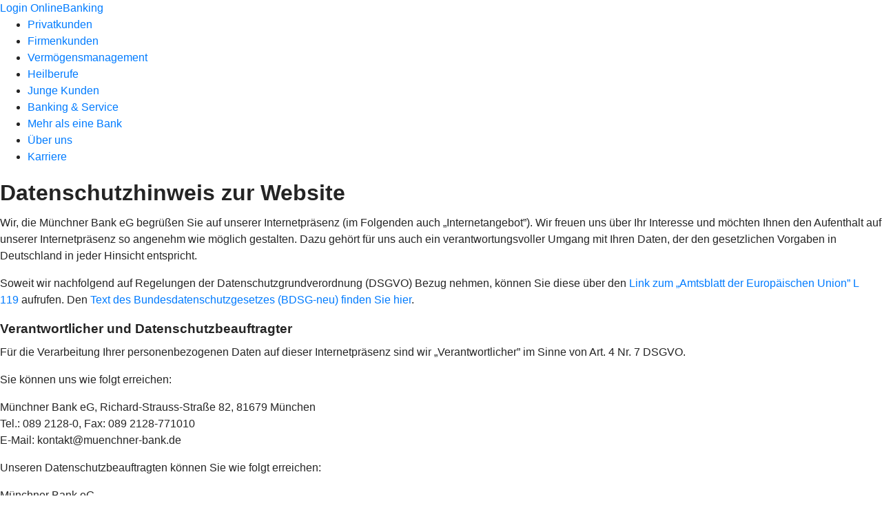

--- FILE ---
content_type: text/html
request_url: https://www.muenchner-bank.de/service/rechtliche-hinweise/datenschutzhinweis-zur-website.html
body_size: 548585
content:
<!DOCTYPE html><html lang="de-DE"><head><script type="text/javascript" src="/ruxitagentjs_ICA7NVfqrux_10325251017120750.js" data-dtconfig="rid=RID_-1420038220|rpid=1625782144|domain=muenchner-bank.de|reportUrl=/rb_0133a78f-f5b1-4db1-823f-66ff76e5deae|uam=1|app=73333e4efdd05646|coo=1|owasp=1|featureHash=ICA7NVfqrux|rdnt=1|uxrgce=1|bp=3|cuc=j0no77zv|mel=100000|expw=1|dpvc=1|ssv=4|lastModification=1765823768793|tp=500,50,0|srbbv=2|agentUri=/ruxitagentjs_ICA7NVfqrux_10325251017120750.js"></script><meta charset="utf-8"><title>Datenschutzhinweis - Münchner Bank eG</title><meta name="viewport" content="width=device-width,initial-scale=1"><meta name="portal_theme" content="0102_0"><meta name="domain" content=".muenchner-bank.de"><meta property="og:description" name="description" content="Datenschutzhinweis der Münchner Bank eG"><meta property="og:title" content="Datenschutzhinweis"><meta name="google-site-verification" content="NPwsPBhgHS6xlASCM0a6yhsQB-GdG_dDaQGQ37dL9hU"><link rel="canonical" href="https://www.muenchner-bank.de/service/rechtliche-hinweise/datenschutzhinweis-zur-website.html"><link rel="icon" href="keine Scene7 Filename gefunden"><link rel="preload" href="/kf-theme/assets?f=assets/bundle_rel.css" type="text/css" as="style"><link rel="stylesheet" href="/kf-theme/assets?f=assets/bundle_rel.css" title="kf-theme-bundle"><link rel="preload" href="/kf-theme/assets?f=assets/0102_0.css&a=LIGHT" type="text/css" as="style"><link rel="stylesheet" href="/kf-theme/assets?f=assets/0102_0.css&a=LIGHT" type="text/css" id="theme-colors"><link rel="stylesheet" href="/styles.f3e8a5cbc7091186.css"><link rel="modulepreload" class="preloaded-external-script" href="/serviceproxy/nlm-marketing-ui/otLoader.js" data-automation-id="marketing-consent-manager" nonce="4c609e49b442be252c8ff74780d713dff4d9dd63" data-async><link rel="modulepreload" class="preloaded-external-script" href="/serviceproxy/nlm-marketing-ui/adlLoader.js" data-automation-id="marketing-tag-manager" nonce="b403bd13970071e4148bceb2d1f1f5e464b7505e" data-async><link rel="modulepreload" class="preloaded-external-script" href="/serviceproxy/nlm-marketing-ui/adobe-client-data-layer.min.js" data-automation-id="marketing-data-layer" nonce="0397218c31fdbfc4d2b1ca1d97c9caae25f9b8ba" data-async><link rel="modulepreload" class="preloaded-external-script" href="/serviceproxy/nlm-marketing-ui/otLoader.js" data-automation-id="marketing-consent-manager" nonce="9a6a1ca6d349303f4d14a1de3cdf362c56a865e3" data-async><link rel="modulepreload" class="preloaded-external-script" href="/serviceproxy/nlm-marketing-ui/adlLoader.js" data-automation-id="marketing-tag-manager" nonce="4e87ee77e9f35a5cc75d2c4fd21c41bb34ac338e" data-async><link rel="modulepreload" class="preloaded-external-script" href="/serviceproxy/nlm-marketing-ui/adobe-client-data-layer.min.js" data-automation-id="marketing-data-layer" nonce="5460aa809a895fff974f32407ddcd19d12920ef4" data-async><link rel="modulepreload" class="preloaded-external-script" href="/serviceproxy/vac-chatui-homepage/main.js" data-automation-id="okpb-chatbot-scripts" nonce="6d4853152e19797db976a50ff918f229f57c6ede" data-async><link rel="modulepreload" href="/serviceproxy/homepage-cms-renderer-ui/main.js" data-automation-id="cms-renderer-ultimate-script" async></head><body><hra-root data-build-tag="25.12.2" data-env="PROD" data-renderer="cms-renderer-ultimate"><header class="hp-header"><a href="/services_cloud/portal" class="hp-portal-link" target="_blank">Login OnlineBanking</a><hra-header-nav><section slot="header-navigation"><nav class="hp-navigation" aria-label="Navigation"><ul class="nav-primary"><li><a href="/privatkunden.html" aria-label="Privatkunden">Privatkunden</a></li><li><a href="/firmenkunden.html" aria-label="Firmenkunden">Firmenkunden</a></li><li><a href="/muenchner-bank-vermoegensmanagement.html" aria-label="Vermögensmanagement">Vermögensmanagement</a></li><li><a href="/heilberufe.html" aria-label="Heilberufe">Heilberufe</a></li><li><a href="/jugendmarkt.html" aria-label="Junge Kunden">Junge Kunden</a></li><li><a href="/banking-und-service.html" aria-label="Banking &amp; Service">Banking &amp; Service</a></li><li><a href="/mehr-als-eine-bank.html" aria-label="Mehr als eine Bank">Mehr als eine Bank</a></li><li><a href="/ueber-uns.html" aria-label="Über uns">Über uns</a></li><li><a href="/karriere.html" aria-label="Karriere">Karriere</a></li></ul></nav></section></hra-header-nav></header><main class="hp-main"><div class="render-containerClasses-container render-cmsid-parsys_layout_952663214 render-component-web-okp-layout render-topLevel-true render-backgroundColor-none render-layoutWidth-col-md render-direction-row render-flexClasses-justify-content-center render-flexClasses-align-items-start render-paddingStyle-padding-top-none render-paddingStyle-padding-right-none render-paddingStyle-padding-bottom-none render-paddingStyle-padding-left-none" data-cta-resource-type="layout" data-render-containerclasses="container" data-render-cmsid="parsys_layout_952663214" data-render-component="okp-layout" data-render-toplevel="true" data-render-backgroundcolor="none" data-render-layoutwidth="col-md" data-render-direction="row" data-render-flexclasses="justify-content-center align-items-start" data-render-paddingstyle="padding-top-none padding-right-none padding-bottom-none padding-left-none"><div class="render-layoutClasses-col-md-8 render-cmsid-parsys_layout_952663214_text render-component-web-okp-text" data-cta-resource-type="text" data-render-layoutclasses="col-md-8" data-render-cmsid="parsys_layout_952663214_text" data-render-component="okp-text"><h1>Datenschutzhinweis zur Website</h1></div></div><div class="render-containerClasses-container render-cmsid-parsys_layout render-component-web-okp-layout render-topLevel-true render-backgroundColor-none render-layoutWidth-col-md render-direction-row render-flexClasses-justify-content-center render-flexClasses-align-items-start render-paddingStyle-padding-top-none render-paddingStyle-padding-right-none render-paddingStyle-padding-bottom-m render-paddingStyle-padding-left-none" data-cta-resource-type="layout" data-render-containerclasses="container" data-render-cmsid="parsys_layout" data-render-component="okp-layout" data-render-toplevel="true" data-render-backgroundcolor="none" data-render-layoutwidth="col-md" data-render-direction="row" data-render-flexclasses="justify-content-center align-items-start" data-render-paddingstyle="padding-top-none padding-right-none padding-bottom-m padding-left-none"><div class="render-layoutClasses-col-md-8 render-cmsid-parsys_layout_text render-component-web-okp-text" data-cta-resource-type="text" data-render-layoutclasses="col-md-8" data-render-cmsid="parsys_layout_text" data-render-component="okp-text"><p>Wir, die Münchner Bank eG begrüßen Sie auf unserer Internetpräsenz (im Folgenden auch „Internetangebot”). Wir freuen uns über Ihr Interesse und möchten Ihnen den Aufenthalt auf unserer Internetpräsenz so angenehm wie möglich gestalten. Dazu gehört für uns auch ein verantwortungsvoller Umgang mit Ihren Daten, der den gesetzlichen Vorgaben in Deutschland in jeder Hinsicht entspricht.</p><p>Soweit wir nachfolgend auf Regelungen der Datenschutzgrundverordnung (DSGVO) Bezug nehmen, können Sie diese über den <a href="http://eur-lex.europa.eu/legal-content/DE/TXT/PDF/?uri=OJ:L:2016:119:FULL&amp;from=DE" title="Externer Link - neues Fenster" class="external" target="_blank" rel="nofollow noreferrer">Link zum „Amtsblatt der Europäischen Union” L 119</a> aufrufen. Den <a href="https://www.gesetze-im-internet.de/bdsg_2018/index.html" title="Externer Link - neues Fenster" class="external" target="_blank" rel="nofollow noreferrer">Text des Bundesdatenschutzgesetzes (BDSG-neu) finden Sie hier</a>.</p></div></div><div class="render-containerClasses-container render-cmsid-parsys_layout_1623176557 render-component-web-okp-layout render-topLevel-true render-backgroundColor-none render-layoutWidth-col-md render-direction-row render-flexClasses-justify-content-center render-flexClasses-align-items-start render-paddingStyle-padding-top-none render-paddingStyle-padding-right-none render-paddingStyle-padding-bottom-m render-paddingStyle-padding-left-none" data-cta-resource-type="layout" data-render-containerclasses="container" data-render-cmsid="parsys_layout_1623176557" data-render-component="okp-layout" data-render-toplevel="true" data-render-backgroundcolor="none" data-render-layoutwidth="col-md" data-render-direction="row" data-render-flexclasses="justify-content-center align-items-start" data-render-paddingstyle="padding-top-none padding-right-none padding-bottom-m padding-left-none"><div class="render-layoutClasses-col-md-8 render-cmsid-parsys_layout_1623176557_text render-component-web-okp-text" data-cta-resource-type="text" data-render-layoutclasses="col-md-8" data-render-cmsid="parsys_layout_1623176557_text" data-render-component="okp-text"><h3><strong>Verantwortlicher und Datenschutzbeauftragter</strong></h3><p>Für die Verarbeitung Ihrer personenbezogenen Daten auf dieser Internetpräsenz sind wir „Verantwortlicher” im Sinne von Art. 4 Nr. 7 DSGVO.</p><p>Sie können uns wie folgt erreichen:</p><p>Münchner Bank eG, Richard-Strauss-Straße 82, 81679 München<br>Tel.: 089 2128-0, Fax: 089 2128-771010<br>E-Mail: kontakt@muenchner-bank.de</p><p>Unseren Datenschutzbeauftragten können Sie wie folgt erreichen:</p><p>Münchner Bank eG<br>Datenschutzbeauftragter<br>Richard-Strauss-Straße 82<br>81679 München<br>Tel. 089 2128-1313<br>E-Mail: datenschutzbeauftragter@muenchner-bank.de</p></div></div><div class="render-containerClasses-container render-cmsid-parsys_layout_1391913764 render-component-web-okp-layout render-topLevel-true render-backgroundColor-none render-layoutWidth-col-md render-direction-row render-flexClasses-justify-content-center render-flexClasses-align-items-start render-paddingStyle-padding-top-none render-paddingStyle-padding-right-none render-paddingStyle-padding-bottom-m render-paddingStyle-padding-left-none" data-cta-resource-type="layout" data-render-containerclasses="container" data-render-cmsid="parsys_layout_1391913764" data-render-component="okp-layout" data-render-toplevel="true" data-render-backgroundcolor="none" data-render-layoutwidth="col-md" data-render-direction="row" data-render-flexclasses="justify-content-center align-items-start" data-render-paddingstyle="padding-top-none padding-right-none padding-bottom-m padding-left-none"><div class="render-layoutClasses-col-md-8 render-cmsid-parsys_layout_1391913764_text render-component-web-okp-text" data-cta-resource-type="text" data-render-layoutclasses="col-md-8" data-render-cmsid="parsys_layout_1391913764_text" data-render-component="okp-text"><h3><strong>Geltungsbereich der Datenschutzhinweise</strong></h3><p style="text-align:left">Diese Datenschutzhinweise gelten für die Internetpräsenz, die die Münchner Bank eG anbietet. Sollten von unserem Internetangebot aus Angebote anderer Anbieter („Drittangebote”) erreichbar sein, so gelten unsere Datenschutzhinweise für diese Drittangebote nicht. In diesem Fall sind wir auch nicht für die Verarbeitung Ihrer personenbezogenen Daten im Rahmen solcher Drittangebote verantwortlich i. S. v. Art. 4 Nr. 7 DSGVO.</p></div></div><div class="render-containerClasses-container render-cmsid-parsys_layout_534426638 render-component-web-okp-layout render-topLevel-true render-backgroundColor-none render-layoutWidth-col-md render-direction-row render-flexClasses-justify-content-center render-flexClasses-align-items-start render-paddingStyle-padding-top-none render-paddingStyle-padding-right-none render-paddingStyle-padding-bottom-m render-paddingStyle-padding-left-none" data-cta-resource-type="layout" data-render-containerclasses="container" data-render-cmsid="parsys_layout_534426638" data-render-component="okp-layout" data-render-toplevel="true" data-render-backgroundcolor="none" data-render-layoutwidth="col-md" data-render-direction="row" data-render-flexclasses="justify-content-center align-items-start" data-render-paddingstyle="padding-top-none padding-right-none padding-bottom-m padding-left-none"><div class="render-layoutClasses-col-md-8 render-cmsid-parsys_layout_534426638_text render-component-web-okp-text" data-cta-resource-type="text" data-render-layoutclasses="col-md-8" data-render-cmsid="parsys_layout_534426638_text" data-render-component="okp-text"><h2 style="text-align:left">Verarbeitung von Daten mit und ohne Personenbezug</h2><h3><strong>Surfen auf unserer Internetseite</strong></h3><p style="text-align:left">Sie können unsere Internetpräsenz grundsätzlich besuchen, ohne uns mitzuteilen, wer Sie sind. Wir erfahren dann lediglich</p><ul><li style="text-align:left">Ihre IP-Adresse,</li><li style="text-align:left">den Namen der aufgerufenen Internetseite bzw. abgerufenen Datei und den Zeitpunkt des Auf- bzw. Abrufs,</li><li style="text-align:left">die übertragene Datenmenge und</li><li style="text-align:left">ob der Auf- bzw. Abruf erfolgreich war.</li></ul><p style="text-align:left">Die Daten werden ausschließlich zur Administration und Optimierung des Internetangebotes verwendet.</p><p style="text-align:left">Die IP-Adresse kann ein personenbezogenes Datum sein, weil es unter bestimmten Voraussetzungen möglich ist, damit durch Auskunft des jeweiligen Internetanbieters die Identität der Inhaberin oder des Inhabers des genutzten Internetzugangs in Erfahrung zu bringen.</p><p style="text-align:left">Von uns wird die IP-Adresse nur bei Angriffen auf unsere Internet-Infrastruktur ausgewertet. In diesem Fall haben wir ein berechtigtes Interesse i. S. v. Art. 6 Abs. 1 f) DSGVO an der Verarbeitung der IP-Adresse. Dieses berechtigte Interesse ergibt sich aus dem Bedürfnis, den Angriff auf die Internet-Infrastruktur abzuwehren, den Ursprung des Angriffs zu ermitteln, um gegen die verantwortliche Person straf- und zivilrechtlich vorgehen zu können sowie weiteren Angriffen effektiv vorzubeugen.</p><p style="text-align:left">Die Information zur IP-Adresse wird gelöscht, wenn kein Hinweis auf einen Angriff auf unsere Internet-Infrastruktur vorliegt. Dies geschieht regelmäßig nach 7 Tagen.</p></div></div><div class="render-containerClasses-container render-cmsid-parsys_layout_1620275623 render-component-web-okp-layout render-topLevel-true render-backgroundColor-none render-layoutWidth-col-md render-direction-row render-flexClasses-justify-content-center render-flexClasses-align-items-start render-paddingStyle-padding-top-none render-paddingStyle-padding-right-none render-paddingStyle-padding-bottom-m render-paddingStyle-padding-left-none" data-cta-resource-type="layout" data-render-containerclasses="container" data-render-cmsid="parsys_layout_1620275623" data-render-component="okp-layout" data-render-toplevel="true" data-render-backgroundcolor="none" data-render-layoutwidth="col-md" data-render-direction="row" data-render-flexclasses="justify-content-center align-items-start" data-render-paddingstyle="padding-top-none padding-right-none padding-bottom-m padding-left-none"><div class="render-layoutClasses-col-md-8 render-cmsid-parsys_layout_1620275623_text_1918618487 render-component-web-okp-text" data-cta-resource-type="text" data-render-layoutclasses="col-md-8" data-render-cmsid="parsys_layout_1620275623_text_1918618487" data-render-component="okp-text"><h3><strong>Einsatz von Cookies</strong></h3><p>Innerhalb unseres Internetangebotes werden auch Cookies verwendet. Cookies sind kleine Datenpakete, die über den Browser auf der Festplatte Ihres Computers abgelegt werden.</p></div></div><article class="render-containerClasses-container render-cmsid-parsys_accordeon render-component-web-okp-akkordeon render-backgroundColor-keine render-variante-linksbuendig render-box-innerhalb" data-cta-resource-type="accordeon" data-render-containerclasses="container" data-render-cmsid="parsys_accordeon" data-render-component="okp-akkordeon" data-render-backgroundcolor="keine" data-render-variante="linksbuendig" data-render-box="innerhalb"><div class="render-cmsid-parsys_accordeon_tab_copy render-component-web-okp-akkordeon-tab render-expanded-false render-box-innerhalb" data-cta-resource-type="accordeontab" data-render-cmsid="parsys_accordeon_tab_copy" data-render-component="okp-akkordeon-tab" data-render-expanded="false"><details><summary class="cms-title">Technisch notwendig (nicht einwilligungspflichtig)</summary><ul class="cms-list"><li class="cms-list-item"><div class="render-cmsid-parsys_accordeon_tab_copy_text_copy render-component-web-okp-text" data-cta-resource-type="text" data-render-cmsid="parsys_accordeon_tab_copy_text_copy" data-render-component="okp-text"><p>Wir verwenden vor allem sogenannte nicht einwilligungspflichtige Cookies, die für den Betrieb der Website und die Bereitstellung wesentlicher Funktionalitäten notwendig sind. Die nicht einwilligungspflichtigen Cookies dienen der Steuerung der Internetverbindung während Ihres Besuchs und der Darstellung von Funktionen unseres Internetangebots (beispielsweise, wenn Sie unser neues Online-Banking für Firmenkunden verwenden). Darüber hinaus können Ihnen bestimmte Funktionalitäten unserer Website nur unter Verwendung von Cookies bereitgestellt werden. Dies umfasst sowohl eigene Module der Münchner Bank eG bzw. ihrer technischen Dienstleister (wie z. B. Altersvorsorgerechner, Betriebsmittelrechner, Versorgungslückenrechner) als auch Module von dritten Dienstleistern und Partnern aus der Unternehmensgruppe. Hierzu gehören beispielsweise nicht einwilligungspflichtige Funktionalitäten, um über die Website Finanzierungen zu beantragen und/oder abzuschließen, Währungen oder Edelmetalle zu erwerben, an Gewinnspielen teilzunehmen, spezielle Suchfunktionen zu nutzen (z. B. Filial-/Geldautomatenfinder), aber auch spezielle redaktionelle Inhalte nutzen zu können (wie z. B. Online-Ausgaben von Print-Magazinen, Newsfeeds, Videos, Chats, Umfragen oder Gewinnspiele und sonstige Aktionen von Partnern der Münchner Bank eG). Schließlich dienen die nicht einwilligungspflichtigen Cookies der Sicherheit unserer Website und der Absicherung der Kommunikation zwischen Ihrem Browser und unseren Servern.</p><p>Die Cookies, die zu den vorstehend beschriebenen Zwecken notwendig sind, werden in der Regel nach dem Schließen Ihres Browsers automatisch gelöscht (sog. Session-Cookies). Nur in wenigen Einzelfällen bleiben diese Cookies auch nach dem Schließen des Browsers auf Ihrem Endgerät gespeichert und ermöglichen es uns, Ihren Browser beim nächsten Besuch unseres Internetangebots wiederzuerkennen, auch wenn Sie den Browser zwischenzeitlich geschlossen hatten, z. B. damit wir leichter erkennen können, ob Sie in bestimmte Funktionen der Internetpräsenz und die damit zusammenhängenden Datenverarbeitungen eingewilligt haben (sog. persistente Cookies). In diesen Fällen beträgt die maximale Speicherdauer ein (1) Jahr.</p><p>Der Einsatz der von uns gesetzten Cookies ist daher erforderlich, um unsere Plattform und deren grundlegende Funktionen überhaupt bereitstellen und darüber hinaus auch fortlaufend optimieren zu können.</p><p>Die Datenverarbeitung und der Zugriff auf diese Cookies zu den vorstehend beschriebenen Zwecken beruhen somit auf § 25 Abs. 2 Nr. 2 TDDDG. Die etwaig hieran anschließende Datenverarbeitung in diesem Zusammenhang basiert auf Art. 6 Abs. 1 S. 1 lit. f) DSGVO. Unser berechtigtes Interesse besteht darin, den Besucherinnen und Besuchern unserer Website wie oben erläutert ein einwandfrei funktionierendes, attraktives Internetangebot zur Verfügung zu stellen und den Besuch sowie die Nutzung der Website so angenehm und effizient wie möglich zu machen.</p><p>Manche Browser lassen bereits in der Grundeinstellung Cookies zu. Sollten Sie diese nicht wünschen, können Sie die Einstellung Ihres Browsers ändern. Wie dies erfolgt, entnehmen Sie bitte den Angaben des Browser-Herstellers. Sofern Sie sich gegen Cookies entscheiden, kann es vorkommen, dass Teile unseres Internetangebotes nicht genutzt werden können.</p><p>Liste der nicht einwilligungspflichtigen Cookies:</p></div></li><li class="cms-list-item"><div class="render-cmsid-parsys_accordeon_tab_copy_tabelle_58451100_cop render-component-web-okp-tabelle" data-cta-resource-type="tabelle" data-render-cmsid="parsys_accordeon_tab_copy_tabelle_58451100_cop" data-render-component="okp-tabelle"><div class="cms-text"><table width="100%" cellspacing="0" cellpadding="1" border="1"><tbody><tr><th width="15%" style="text-align:left">Cookies</th><th width="15%" style="text-align:left">Anbieter</th><th width="55%" style="text-align:left">Zweck</th><th width="15%" style="text-align:left">Speicherdauer</th></tr><tr><td width="417">ablaufId</td><td>Atruvia</td><td width="752">Speichert eine eindeutige Kennung für den aktuellen Verkaufsprozess, um den Ablauf für die Kundinnen und Kunden zu verwalten. Es werden keine personenbezogenen Daten gespeichert.</td><td width="117">Sitzung</td></tr><tr><td>access_portal_token</td><td>Atruvia</td><td width="752">Speichert eine eindeutige Kennung, die für den sicheren Zugang zu Ihrem Benutzerkonto erforderlich ist. Enthält keine personenbezogenen Daten.</td><td>90 Sekunden</td></tr><tr><td>access_token</td><td>Atruvia</td><td width="752">Anonymes Benutzer-Kennzeichen zur Verwaltung der Nutzerinnen und Nutzer</td><td>Sitzung</td></tr><tr><td>AkitaStores</td><td>Atruvia</td><td width="752">Speichert Informationen zu Produkten, die Sie im Katalog angesehen oder in den Warenkorb gelegt haben. Es werden keine persönlichen Daten wie Adressen oder Kontoinformationen gespeichert.</td><td width="117">Die Daten werden dauerhaft gespeichert. Die Benutzerin oder der Benutzer kann selbst entscheiden, wann und wie die Daten im Browser gelöscht werden. Die Daten werden beim nächsten Start des Prozesses aktualisiert/überschrieben (Katalog) bzw. gelöscht/erneut erfasst (Warenkorb).</td></tr><tr><td>appInstalled</td><td>Atruvia</td><td width="752">Über appInstalled wird gespeichert, ob die Kundin oder der Kunde aus der VR Banking App in die Website gesprungen ist. Wenn dies der Fall ist, wird dem Nutzenden kein Download der VR Banking App mehr angeboten, da sie oder er diese bereits installiert hat.</td><td>Sitzung</td></tr><tr><td>bev:navigation:path</td><td>Atruvia</td><td width="752">Speichert den Navigationspfad zu einer Vertragsdetailseite, damit durch ein Neuladen der Vertragsdetailseite (F5) wieder die Vertragsdetails dargestellt werden.</td><td>Sitzung</td></tr><tr><td width="417">CAS_DEVICE_SESSION</td><td>Atruvia</td><td width="752">Speichert eine Kennung, die es ermöglicht, Ihren Browser bei zukünftigen Anmeldungen wiederzuerkennen, wenn Sie dem ausdrücklich zugestimmt haben. Es werden keine weiteren personenbezogenen Daten gespeichert.</td><td width="117">180 Tage</td></tr><tr><td>CAS_S_SESSION</td><td>Atruvia</td><td width="752">Ermöglicht die Nutzung des SingleSignOn-Verfahrens, indem eine verschlüsselte Sitzungs-ID gespeichert wird. Es werden keine personenbezogenen Daten gespeichert.</td><td>15 Minuten</td></tr><tr><td>CAS_SESSION</td><td>Atruvia</td><td width="752">Der Cookie wird bei der Anmeldung gesetzt und unterstützt beim SingleSignOn-Verfahren. Der Cookie enthält keine Benutzer-Informationen.</td><td width="117">15 Minuten</td></tr><tr><td>cms-overlay-shown-{contentId}</td><td>Atruvia</td><td width="752">Der Cookie speichert die bereits der Kundin oder dem Kunden angezeigten Overlays.</td><td>1 Jahr</td></tr><tr><td>cms-youtube-always-unlock</td><td>Atruvia</td><td width="752">Speichert Ihre Zustimmung zur Wiedergabe von YouTube-Videos, um den Datenschutzhinweis für die aktuelle Sitzung auszublenden. Diese Zustimmung kann jederzeit in den Cookie-Einstellungen widerrufen werden.</td><td>Sitzung</td></tr><tr><td>code</td><td>Atruvia</td><td width="752">Speichert einen Parameter einer Fremdbank bei Weiterleitungen</td><td>Sitzung</td></tr><tr><td>component.data.depot-selected-inhaber-name</td><td>Atruvia</td><td width="752">Speichert den Inhabernamen des ausgewählten Depots</td><td>Sitzung</td></tr><tr><td>component.data.depot-selected-konto-number</td><td>Atruvia</td><td width="752">Speichert eine Depotnummer, um das ausgewählte Depot in allen Anwendungen unter dem Menüpunkt „Handel &amp; Depot“ auszuwählen</td><td>Sitzung</td></tr><tr><td>component.data.depot-selected-liquiditaetskonto-iban</td><td>Atruvia</td><td width="752">Speichert die IBAN des Verrechnungskontos des ausgewählten Depots</td><td>Sitzung</td></tr><tr><td>component.data.wpinfo-exchange-data</td><td>Atruvia</td><td width="752">Speichert die Wertpapierkennnummer (WKN) oder die International Securities Identification Number (ISIN) sowie die Auftragsart (Kauf/Verkauf) für eine ausgewählte Aktie aus der Depotübersicht. Diese Informationen werden vorübergehend im SessionStorage gespeichert und ausschließlich verwendet, um die Ordererfassung in der Funktion „Handel &amp; Depot“ zu ermöglichen. Die Daten werden nach Beendigung der Sitzung automatisch gelöscht. Es werden keine personenbezogenen Daten gespeichert.</td><td>Sitzung</td></tr><tr><td>component.data.wporder-backNavigation-selector</td><td>Atruvia</td><td width="752">Speichert die URL der zuvor besuchten Seite, um eine einfache Navigation zurück zur vorherigen Ansicht zu ermöglichen. Diese Information wird ausschließlich für die Dauer der aktuellen Sitzung im SessionStorage gespeichert und nach Beendigung der Sitzung automatisch gelöscht. Es werden keine personenbezogenen Daten gespeichert.</td><td>Sitzung</td></tr><tr><td>component.data.wporder-exchange-data</td><td>Atruvia</td><td width="752">Speichert die Wertpapierkennnummer (WKN) oder die International Securities Identification Number (ISIN) sowie die Auftragsart (Kauf/Verkauf) für eine ausgewählte Aktie aus der Depotübersicht. Diese Informationen werden vorübergehend im SessionStorage gespeichert und ausschließlich verwendet, um die Ordererfassung in der Funktion „Handel &amp; Depot“ zu ermöglichen. Die Daten werden nach Beendigung der Sitzung automatisch gelöscht. Es werden keine personenbezogenen Daten gespeichert.</td><td>Sitzung</td></tr><tr><td>component.data.wpsparplan-exchange-data</td><td>Atruvia</td><td width="752">Speichert die Wertpapierkennnummer (WKN) oder die International Securities Identification Number (ISIN) sowie die Auftragsart (Kauf/Verkauf) für eine ausgewählte Aktie aus der Depotübersicht. Diese Informationen werden vorübergehend im SessionStorage gespeichert und ausschließlich verwendet, um die Ordererfassung in der Funktion „Handel &amp; Depot“ zu ermöglichen. Die Daten werden nach Beendigung der Sitzung automatisch gelöscht. Es werden keine personenbezogenen Daten gespeichert.</td><td>Sitzung</td></tr><tr><td>cookieConsent</td><td>Atruvia</td><td width="752">Speichert Ihre Zustimmung zu den Cookie-Einstellungen, um Ihre Präferenzen für zukünftige Besuche zu berücksichtigen. Sie können Ihre Einstellungen jederzeit ändern.</td><td>1 Jahr</td></tr><tr><td>currentPortfolioId</td><td>Atruvia</td><td width="752">Speichert das ausgewählte Musterdepot</td><td>Sitzung</td></tr><tr><td>currentWatchlistId</td><td>Atruvia</td><td width="752">Speichert die ausgewählte Watchlist</td><td>Sitzung</td></tr><tr><td width="417">enterpriseSearchHistory</td><td>Atruvia</td><td width="752">Es werden maximal 8 letzte Suchanfragen der Benutzerin oder des Benutzers gespeichert. Diese können einzeln nachträglich gelöscht werden.</td><td>Die Daten werden dauerhaft gespeichert. Die Benutzerin oder der Benutzer kann selbst entscheiden, wann und wie die Daten gelöscht werden: entweder direkt in der Suchmaske oder im Browser.</td></tr><tr><td>entryPointUri</td><td>Atruvia</td><td width="752">Dieser Cookie wird gesetzt, wenn Sie unser OnlineBanking verwenden. Wenn Sie eine Seite des OnlineBankings von außerhalb aufrufen möchten, müssen Sie sich zunächst anmelden. Damit unsere Plattform sich merken kann, wohin Sie nach dem Login möchten, wird diese Seite hier gespeichert.</td><td>Sitzung</td></tr><tr><td>Fehler</td><td>Atruvia</td><td width="752">Speichert Fehler, die vom System zurückgegeben und im späteren Verlauf der Strecke verarbeitet werden</td><td>Sitzung</td></tr><tr><td>finanzuebersicht-iban</td><td>Atruvia</td><td width="752">Es wird die IBAN benötigt, um Umsätze zu dem gewählten Konto zu laden.</td><td>Sitzung</td></tr><tr><td>fk_portal_features</td><td>Atruvia</td><td width="752">Technische Flags, die markieren, ob Features an- oder ausgeschaltet sind</td><td>Sitzung</td></tr><tr><td>FKS_ACCOUNT_SELECTION_ACCOUNT_HOLDER_CHANGE_V1</td><td>Atruvia</td><td width="752">Speichert Daten über die von Ihnen auf der Firmenkunden-Startseite ausgewählte Person sowie die dazugehörigen Konten</td><td>Sitzung</td></tr><tr><td>FKS_BRANDING_V1</td><td>Atruvia</td><td width="752">Speichert die auf der Firmenkunden-Startseite angezeigten Bankenlogos und -farben</td><td>Sitzung</td></tr><tr><td>FKS_LOAN_CACHED_GET_LOANS_V1</td><td>Atruvia</td><td width="752">Speichert Daten über die von Ihnen auf der Firmenkunden-Startseite ausgewählte Person sowie die dazugehörigen Konten</td><td>Sitzung</td></tr><tr><td width="417">focusedElement</td><td>Atruvia</td><td width="752">Speichert die letzte aktive Frage bei Tastaturnavigation und unterstützt den Screenreader</td><td width="117">Sitzung</td></tr><tr><td>fremdbankKontenQueue</td><td>Atruvia</td><td width="752">Die Anwendung merkt sich für die Dauer der Sitzung, welche Konten zuletzt aktualisiert wurden, um diese beim erneuten Laden nicht erneut abzufragen.</td><td>Sitzung</td></tr><tr><td>fremdBankOnboardingState</td><td>Atruvia</td><td width="752">Speichert den Zustand für den Prozess "Externe Konten hinzufügen" während einer Weiterleitung in einem Fremdbanksystem</td><td>Sitzung</td></tr><tr><td>fremdBankRenewConsentState</td><td>Atruvia</td><td width="752">Speichert den Zustand für den Prozess "Zugriffsberechtigung erneuern" für externe Konten während einer Weiterleitung in einem Fremdbanksystem</td><td>Sitzung</td></tr><tr><td>fremdBankTanState</td><td>Atruvia</td><td width="752">Speichert den Zustand einer Abfrage eines Fremdbanksicherheitsverfahrens während einer Weiterleitung in ein Fremdbanksystem</td><td>Sitzung</td></tr><tr><td>fremdBankTanValidation</td><td>Atruvia</td><td width="752">Speichert den Status einer angeforderten TAN-Abfrage, um die Sicherheit und den Fortschritt der Transaktion zu gewährleisten</td><td>Sitzung</td></tr><tr><td>initialProcessState</td><td>Atruvia</td><td width="752">Initialer Stand des Sparplans, der für den Bearbeitungsprozess verwendet wird</td><td>Sitzung</td></tr><tr><td>invalidated_tan</td><td>Atruvia</td><td width="752">Speichert, mit welchem Verfahren die TAN-Freigabe erfolgt ist</td><td>Sitzung</td></tr><tr><td>kbm-werkzeuge-session-app-to-app</td><td>Atruvia</td><td width="752">Kommunikation zwischen Applikationen innerhalb der Anwendung. Es werden keine nutzerbezogenen Informationen gespeichert.</td><td>Sitzung</td></tr><tr><td>kontenuebersicht-return-page</td><td>Atruvia</td><td width="752">Es soll eine konsistente Navigation gewährleistet werden. Durch die Übergabe der Rücksprungadresse wird dies gewährleistet.</td><td>Sitzung</td></tr><tr><td width="417">ksc-contact-widgets-contact-box-public-chat-session</td><td>Atruvia</td><td width="752">Die ID der aktiven Chat-Session wird gespeichert. Das ist erforderlich, damit die Chat-Session bei einem Reload der Seite wiederhergestellt werden kann.</td><td width="117">Länge der Chat-Session</td></tr><tr><td>ksc-contact-widgets-contact-box-public-configuration</td><td>Atruvia</td><td width="752">Es werden die Daten der Kontaktlasche gespeichert, damit sie bei einem Reload der Seite nicht noch einmal geladen werden müssen.</td><td>Sitzung</td></tr><tr><td width="417">ksc-proactive-chat-cooldown-active</td><td>Atruvia</td><td width="752">Die Information wird hinterlegt, sodass das Angebot für einen proaktiven Chat der Kundin oder dem Kunden 24 Stunden lang nicht wieder eingeblendet wird.</td><td width="117">24 Stunden</td></tr><tr><td width="417">ksc-screensharing-tos-accepted</td><td>Atruvia</td><td width="752">Speichert, dass die Nutzungsbedingungen für Screensharing von der Kundin oder dem Kunden akzeptiert wurden</td><td width="117">1 Jahr</td></tr><tr><td width="417">kundennummer</td><td>Atruvia</td><td width="752">Stellt sicher, welche Kundin oder welcher Kunde ausgewählt ist</td><td width="117">Sitzung</td></tr><tr><td width="417">language_code</td><td>Atruvia</td><td width="752">Speichert die Spracheinstellung der Kundin oder des Kunden</td><td width="117">Sitzung</td></tr><tr><td width="417">lastDataField</td><td>Atruvia</td><td width="752">Speichert das zuletzt aktive Eingabefeld und unterstützt den Screenreader</td><td width="117">Sitzung</td></tr><tr><td>lastQuestion</td><td>Atruvia</td><td width="752">Speichert die zuletzt aktive Frage und unterstützt den Screenreader</td><td>Sitzung</td></tr><tr><td width="417">localActionMode</td><td>Atruvia</td><td width="752">Speichert Informationen über den von Ihnen gewählten Modus zum Erstellen neuer Versicherungen. In einem davon sehen Sie einfach eine Liste der Versicherungen und die Schaltfläche „Weitere Versicherung hinzufügen”. Im anderen Modus sehen Sie eine Reihe von Schaltflächen mit den Namen der Versicherungsarten, mit denen Sie mehrere Versicherungsdatensätze gleichzeitig auswählen und einfach erstellen können.</td><td>Die Daten werden dauerhaft gespeichert. Die Benutzerin oder der Benutzer kann selbst entscheiden, wann und wie die Daten im Browser gelöscht werden.</td></tr><tr><td>lolClosed</td><td>Atruvia</td><td width="752">Speichert Informationen darüber, welche Overlays im Login-Prozess bereits geschlossen wurden, um eine erneute Anzeige innerhalb derselben Sitzung zu verhindern. Der Cookie enthält keine personenbezogenen Daten.</td><td>Sitzung</td></tr><tr><td>markenid</td><td>Atruvia</td><td width="752">Erforderlich, um die unterschiedlichen Marken einer Bank zu identifizieren</td><td>Sitzung</td></tr><tr><td>necessaryScrollToId</td><td>Atruvia</td><td width="752">Speichert die Position eines Versicherungseintrags, um Sie nach dem Bearbeiten oder Hinzufügen einer Versicherung direkt dorthin zurückzuführen</td><td>Die Daten werden dauerhaft gespeichert. Die Benutzerin oder der Benutzer kann selbst entscheiden, wann und wie die Daten im Browser gelöscht werden.</td></tr><tr><td>neueWebseite</td><td>Atruvia</td><td>Mit dieser Information können wir feststellen, ob Sie die ältere oder die aktuelle Version unserer Website nutzen.</td><td>Sitzung</td></tr><tr><td>news-table-state</td><td>Atruvia</td><td width="752">Speichert den Status der Nachrichten-Seite</td><td>Sitzung</td></tr><tr><td>oauthState</td><td>Atruvia</td><td width="752">Mit diesem Objekt im Session-Storage können die verschiedenen Anwendungen unserer Plattform den Anmeldestatus abfragen.</td><td>Sitzung</td></tr><tr><td width="417">openedInApp</td><td>Atruvia</td><td width="752">Wird verwendet für eine App-optimierte Anzeige der Anwendung</td><td width="117">Sitzung</td></tr><tr><td>partnerId</td><td>Atruvia</td><td width="752">Der Cookie wird verwendet, um Seitenaufrufe unseren verschiedenen Partnern zuzuordnen.</td><td>Sitzung</td></tr><tr><td>processState</td><td>Atruvia</td><td width="752">Speicherung der Angaben während der Prozessdurchführung: Sparplan anlegen, damit bei Zurück- oder Vor-Navigation die Eingaben nicht verloren gehen</td><td>Sitzung</td></tr><tr><td>refresh_token</td><td>Atruvia</td><td width="752">Speichert eine Kennung, die es ermöglicht, Ihre Sitzung im OnlineBanking zu verlängern, ohne dass Sie sich erneut anmelden müssen. Enthält keine personenbezogenen Daten.</td><td>90 Sekunden</td></tr><tr><td>rzbk</td><td>Atruvia</td><td width="752">Der Cookie identifiziert die Bank, bei der die Kundin oder der Kunde ist.</td><td>Sitzung</td></tr><tr><td>scrollPosition</td><td>Atruvia</td><td width="752">Speichert Ihre Position in der Kursalarm-Tabelle, damit Sie nach dem Wechsel zu einer Detailseite wieder an die gleiche Stelle zurückkehren können</td><td>Sitzung</td></tr><tr><td width="417">securego_credit_card_stored</td><td>Atruvia</td><td width="752">Speichert, ob alle Karten erfolgreich verknüpft wurden oder nur teilweise</td><td width="117">Sitzung</td></tr><tr><td width="417">securego_customer</td><td>Atruvia</td><td width="752">Stellt die Kundendaten der aktuellen Kundin oder des aktuellen Kunden sicher</td><td width="117">Sitzung</td></tr><tr><td>selectedAdvisoryTopicsBeratungshilfen</td><td>Atruvia</td><td width="752">Speichert Informationen über den Verlauf der zuletzt besuchten Seiten innerhalb der Anwendung, um einen korrekte Navigation zu ermöglichen</td><td>Sitzung</td></tr><tr><td>selected-konto</td><td>Atruvia</td><td width="752">Informationen werden für weitere Verarbeitungen konsumiert</td><td>Sitzung</td></tr><tr><td width="417">sortPreference</td><td>Atruvia</td><td width="752">Beibehaltung der von der Nutzerin oder dem Nutzer ausgewählten Sortierreihenfolge der Versicherungen</td><td>Die Daten werden dauerhaft gespeichert. Die Benutzerin oder der Benutzer kann selbst entscheiden, wann und wie die Daten im Browser gelöscht werden.</td></tr><tr><td>startedProzess</td><td>Atruvia</td><td width="752">Der Cookie wird verwendet, um den Prozessstart unseren verschiedenen Partnern zuzuordnen</td><td>Sitzung</td></tr><tr><td>startUrl</td><td>Atruvia</td><td width="752">Wird für die VR Banking App genutzt, um Sprünge zu realisieren</td><td>Sitzung</td></tr><tr><td>state</td><td>Atruvia</td><td width="752">Speichert einen Parameter, der von einer Fremdbank bei einer Weiterleitung übermittelt wird, um den Übergang zwischen den Systemen zu ermöglichen. Es werden keine personenbezogenen Daten gespeichert.</td><td>Sitzung</td></tr><tr><td>team-shredder-chosen-konto-iban</td><td>Atruvia</td><td width="752">Verwendung des von der Nutzerin oder dem Nutzer gewählten Kontos zur weiteren Verarbeitung</td><td>Sitzung</td></tr><tr><td>team-shredder-chosen-konto-ident</td><td>Atruvia</td><td width="752">Verwendung des von der Nutzerin oder dem Nutzer gewählten Kontos zur weiteren Verarbeitung</td><td>Sitzung</td></tr><tr><td>team-shredder-konto-group-type</td><td>Atruvia</td><td width="752">Verwendung zum Laden weiterer Kontendaten</td><td>Sitzung</td></tr><tr><td>team-shredder-konto-ident</td><td>Atruvia</td><td width="752">Verwendung im Umsatzfilter-Formular</td><td>Sitzung</td></tr><tr><td>theme</td><td>Atruvia</td><td width="752">Der Cookie wird gesetzt, wenn Sie unser OnlineBanking verwenden. Im Cookie werden Einstellungen zum Design unseres Internetangebotes gespeichert.</td><td>Sitzung</td></tr><tr><td>theme_appearance</td><td>Atruvia</td><td width="752">Der Cookie wird gesetzt, wenn Sie unser OnlineBanking verwenden. Im Cookie werden Einstellungen zum Design unseres Internetangebotes gespeichert.</td><td>Sitzung</td></tr><tr><td width="417">togglePrefs</td><td>Atruvia</td><td>Speichert den Status der Umschaltknöpfe, die die Sichtbarkeit verschiedener Hinweise und zusätzlicher Informationen regeln</td><td>Die Daten werden dauerhaft gespeichert. Die Benutzerin oder der Benutzer kann selbst entscheiden, wann und wie die Daten im Browser gelöscht werden.</td></tr><tr><td>token_expiry</td><td>Atruvia</td><td width="752">Speichert den Zeitpunkt, zu dem das anonyme Benutzer-Kennzeichen abläuft, um die Sicherheit Ihrer Sitzung zu gewährleisten.</td><td>Sitzung</td></tr><tr><td>transactionsFilterState</td><td>Atruvia</td><td width="752">Speichert Daten zum Filtern der Umsätze-Tabelle</td><td>Sitzung</td></tr><tr><td>TS0121eb20</td><td>Atruvia</td><td width="752">Cookies, deren Namen mit „TS“ beginnen, sind notwendig für die sogenannte „Web-Application-Firewall“. Mit dieser Software können wir missbräuchliche Zugriffe erkennen und abwehren.</td><td>Sitzung</td></tr><tr><td>TS014c6234</td><td>Atruvia</td><td width="752">Cookies, deren Namen mit „TS“ beginnen, sind notwendig für die sogenannte „Web-Application-Firewall“. Mit dieser Software können wir missbräuchliche Zugriffe erkennen und abwehren.</td><td>Sitzung</td></tr><tr><td>TS01b59404</td><td>Atruvia</td><td width="752">Cookies, deren Namen mit “TS“ beginnen, sind notwendig für die sogenannte „Web-Application-Firewall“. Mit dieser Software können wir missbräuchliche Zugriffe erkennen und abwehren.</td><td>Sitzung</td></tr><tr><td>TS01fdfca9</td><td>Atruvia</td><td width="752">Cookies, deren Namen mit „TS“ beginnen, sind notwendig für die sogenannte „Web-Application-Firewall“. Mit dieser Software können wir missbräuchliche Zugriffe erkennen und abwehren.</td><td>Sitzung</td></tr><tr><td>UIDEPOT_lastError</td><td>Atruvia</td><td width="752">Nutzung für die Anzeige von Fehler-Overlays im Frontend</td><td>Sitzung</td></tr><tr><td>UIDEPOT_SELECTED_DEPOT_INDEX_{Key}</td><td>Atruvia</td><td width="752">Wird bei den Seiten für den Reload genutzt, um sich im ausgewählten Depot wiederzufinden</td><td>Sitzung</td></tr><tr><td>umsatz-detail</td><td>Atruvia</td><td width="752">Informationen zum Umsatzdetail, werden von der Umsatzdetail-Ansicht verarbeitet</td><td>Sitzung</td></tr><tr><td>verbunddaten</td><td>Atruvia</td><td width="752">Hält zentrale Vertragsdaten vor, die zum Laden zusätzlicher Vertragsinformationen erforderlich sind</td><td>Sitzung</td></tr><tr><td>verbunddaten/settings</td><td>Atruvia</td><td width="752">Speichert die Einstellungen für bankexterne Verträge, zum Beispiel aktivierte Funktionen</td><td>Sitzung</td></tr><tr><td>vp-immo-additional-id</td><td>Atruvia</td><td width="752">Kennung der Benutzerin oder des Benutzers auf der Vertriebsplattform</td><td>Sitzung</td></tr><tr><td>vp-immo-auth-cookie</td><td>Atruvia</td><td width="752">Speichert eine Kennung, die für die Nutzung bestimmter Funktionen im Immobilienbereich erforderlich ist. Es werden keine personenbezogenen Daten gespeichert.</td><td>Sitzung</td></tr><tr><td width="417">vp-immo-kompetenzen</td><td>Atruvia</td><td>Beschreibt aktivierte Funktionalitäten innerhalb der Anwendung</td><td>Sitzung</td></tr><tr><td>vp-immo-prozesse</td><td>Atruvia</td><td width="752">Enthält die IDs aller von der Kundin oder dem Kunden angelegten Prozesse</td><td>Sitzung</td></tr><tr><td>vp-immo-prozess-id</td><td>Atruvia</td><td width="752">Kennung des aktuell bearbeiteten Prozesses</td><td>Sitzung</td></tr><tr><td width="417">vp-immo-prozess-ursprung</td><td>Atruvia</td><td width="752">Enthält die Information, woher der Prozess kommt</td><td>Sitzung</td></tr><tr><td>vp-immo-user-type</td><td>Atruvia</td><td width="752">Gibt den Benutzertyp an</td><td>Sitzung</td></tr><tr><td>vp-portal-session</td><td>Atruvia</td><td width="752">Der Cookie wird gesetzt, wenn Sie unser OnlineBanking verwenden. Er wird verwendet, um die Kommunikation zwischen Ihrem Browser und unseren Servern vor der eigentlichen Anmeldung abzusichern.</td><td>Sitzung</td></tr><tr><td>werbeId</td><td></td><td width="752">Der Cookie wird verwendet, um Seitenaufrufe unseren verschiedenen Partnern zuzuordnen.</td><td>Sitzung</td></tr><tr><td>wpdepot-message-mapper</td><td>Atruvia</td><td width="752">Darstellungen für sprechende Fehlermeldungen</td><td>Sitzung</td></tr><tr><td>wpdepot-selected-depot</td><td>Atruvia</td><td width="752">Speichert das in der Depotverwaltung ausgewählte Depot beim Absprung in die Depotübersicht</td><td>Sitzung</td></tr><tr><td width="417">wunscherfueller-teaser-ui-v1.summary-page.result</td><td>Atruvia</td><td width="752">Speichert streckenspezifische Verarbeitungsergebnisse zur Anzeige einer prozessorientierten Ergebnisseite</td><td width="117">Sitzung</td></tr><tr><td>x-portal-compatibility</td><td>Atruvia</td><td width="752">Technisches Flag zur Unterscheidung zwischen ClientID-Versionen</td><td>Sitzung</td></tr><tr><td>x-vp-ctx-sprache</td><td>Atruvia</td><td width="752">Der Cookie wird bei der Auswahl einer Sprache über den Sprachwechsler gesetzt.</td><td>1 Jahr</td></tr><tr><td>zsRtpWebcompSettings</td><td>Atruvia</td><td width="752">Speichert die gewählte Ansicht (Kachel- oder Listenansicht) und die Sortierreihenfolge</td><td>Sitzung</td></tr></tbody></table></div></div></li><li class="cms-list-item"><div class="render-cmsid-parsys_accordeon_tab_copy_tabelle_1992030029 render-component-web-okp-tabelle" data-cta-resource-type="tabelle" data-render-cmsid="parsys_accordeon_tab_copy_tabelle_1992030029" data-render-component="okp-tabelle"><div class="cms-text"><table width="100%" cellspacing="0" cellpadding="1" border="1"><tbody><tr><th width="15%" style="text-align:left">Cookies</th><th width="15%" style="text-align:left">Anbieter</th><th width="55%" style="text-align:left">Zweck</th><th width="15%" style="text-align:left">Speicherdauer</th></tr><tr><td>wires</td><td>BVR (MitgliedervorteilsCheck)</td><td>Der Cookie dient zur Verwaltung der Nutzer-Session im System. Der Cookie ermöglicht das reibungslose Funktionieren der Anwendung, indem Daten für einzelne Sitzungen und sicherheitsrelevante Funktionen zum Betrugsschutz gespeichert werden. Cookie wird gelöscht, sobald Browser geschlossen wird.</td><td>Sitzung</td></tr></tbody></table></div></div></li><li class="cms-list-item"><div class="render-cmsid-parsys_accordeon_tab_copy_tabelle_1870930860 render-component-web-okp-tabelle" data-cta-resource-type="tabelle" data-render-cmsid="parsys_accordeon_tab_copy_tabelle_1870930860" data-render-component="okp-tabelle"><div class="cms-text"><table width="100%" cellspacing="0" cellpadding="1" border="1"><tbody><tr><th width="15%" style="text-align:left">Cookies</th><th width="15%" style="text-align:left">Anbieter</th><th width="55%" style="text-align:left">Zweck</th><th width="15%" style="text-align:left">Speicherdauer</th></tr><tr><td>TS011d8877</td><td>DZ BANK (FördermittelFinder, alle Varianten)</td><td>Ein Session-Cookie, der von der F5 (WebApplicationFirewall) gesetzt wird, also durch die Infrastruktur der DZ BANK</td><td>Sitzung</td></tr><tr><td>GCLB</td><td>DZ BANK (FördermittelFinder, alle Varianten)</td><td>Cookie ist von der GoogleCloud, da die Anwendung und die vorgeschaltete Sicherheitsinfrastruktur (CDN, WAF, Loadbalancer, etc.) in dieser gehostet sind</td><td>Sitzung</td></tr><tr><td>GCILB</td><td>DZ BANK (FördermittelFinder, alle Varianten)</td><td>Cookie ist von der GoogleCloud, da die Anwendung und die vorgeschaltete Sicherheitsinfrastruktur (CDN, WAF, Loadbalancer, etc.) in dieser gehostet sind</td><td>Sitzung</td></tr><tr><td>TS01a4f324</td><td>DZ BANK (FördermittelFinder, alle Varianten)</td><td>Ein Session-Cookie, der von der F5 (WebApplicationFirewall) gesetzt wird, also durch die Infrastruktur der DZ BANK</td><td>Sitzung</td></tr><tr><td>transfer-params</td><td>DZ BANK (FördermittelFinder, alle Varianten)</td><td>Gibt an, welche Finder-Variante (Wohnen / Unternehmen / Gründung / Agrar) aktiviert ist</td><td>Sitzung</td></tr><tr><td>entryChannelParamKey</td><td>DZ BANK (FördermittelFinder, alle Varianten)</td><td>Gibt die Nutzungsumgebung an, die ausschlaggebend ist für die Wahl der passenden Layout-Variante</td><td>Sitzung</td></tr><tr><td>Bereich</td><td>DZ BANK (FördermittelFinder, alle Varianten)</td><td>Übergibt diese Informationen (siehe transfer-params und entryChannelParamKey) für einen späteren Einsatz während der Tool-Nutzung</td><td>Sitzung</td></tr></tbody></table></div></div></li><li class="cms-list-item"><div class="render-cmsid-parsys_accordeon_tab_copy_tabelle_806286354 render-component-web-okp-tabelle" data-cta-resource-type="tabelle" data-render-cmsid="parsys_accordeon_tab_copy_tabelle_806286354" data-render-component="okp-tabelle"><div class="cms-text"><table width="100%" cellspacing="0" cellpadding="1" border="1"><tbody><tr><th width="15%" style="text-align:left">Cookies</th><th width="15%" style="text-align:left">Anbieter</th><th width="55%" style="text-align:left">Zweck</th><th width="15%" style="text-align:left">Speicherdauer</th></tr><tr><td>TS01b43d25</td><td>DZ BANK (VR International)</td><td>Der TS0-Cookie kommt von der WAF (WebApplicationFirewall) und dient als vorgeschaltetes Sicherheitssystem.</td><td>Sitzung</td></tr><tr><td>JSESSIONID</td><td>DZ BANK (VR International)</td><td>Der JSessionID-Cookie kommt aus der Anwendung VR International und sorgt dafür, dass die Anfragen auf einem VRI Server ausgeführt werden und nicht aufgrund des Loadbalancers Anfrage 1 gegen Server 1 und die folgende Anfrage gegen Server 2 geht und Infos dadurch verloren gehen.</td><td>Sitzung</td></tr><tr><td>GCILB</td><td>DZ BANK (VR International)</td><td>Cookie ist von der GoogleCloud, da die Anwendung und die vorgeschaltete Sicherheitsinfrastruktur (CDN, WAF, Loadbalancer, etc.) in dieser gehostet sind</td><td>Sitzung</td></tr><tr><td>GCLB</td><td>DZ BANK (VR International)</td><td>Cookie ist von der GoogleCloud, da die Anwendung und die vorgeschaltete Sicherheitsinfrastruktur (CDN, WAF, Loadbalancer, etc.) in dieser gehostet sind</td><td>Sitzung</td></tr></tbody></table></div></div></li><li class="cms-list-item"><div class="render-cmsid-parsys_accordeon_tab_copy_tabelle_806286354_co render-component-web-okp-tabelle" data-cta-resource-type="tabelle" data-render-cmsid="parsys_accordeon_tab_copy_tabelle_806286354_co" data-render-component="okp-tabelle"><div class="cms-text"><table width="100%" cellspacing="0" cellpadding="1" border="1"><tbody><tr><th width="15%" style="text-align:left">Cookies</th><th width="15%" style="text-align:left">Anbieter</th><th width="55%" style="text-align:left">Zweck</th><th width="15%" style="text-align:left">Speicherdauer</th></tr><tr><td>wires</td><td>Gewinnsparvereine / VR-NetWorld GmbH (Gewinnsparen Losanfrage)</td><td>Der Cookie ermöglicht das reibungslose Funktionieren der Anwendung, indem Daten für einzelne Sitzungen und sicherheitsrelevante Funktionen zum Betrugsschutz gespeichert werden. Cookie wird gelöscht, sobald Browser geschlossen wird.</td><td>Sitzung</td></tr></tbody></table></div></div></li><li class="cms-list-item"><div class="render-cmsid-parsys_accordeon_tab_copy_tabelle_806286354_co_50940393 render-component-web-okp-tabelle" data-cta-resource-type="tabelle" data-render-cmsid="parsys_accordeon_tab_copy_tabelle_806286354_co_50940393" data-render-component="okp-tabelle"><div class="cms-text"><table width="100%" cellspacing="0" cellpadding="1" border="1"><tbody><tr><th width="15%" style="text-align:left">Cookies</th><th width="15%" style="text-align:left">Anbieter</th><th width="55%" style="text-align:left">Zweck</th><th width="15%" style="text-align:left">Speicherdauer</th></tr><tr><td>JSESSIONID</td><td>MeinPlus (MeinPlus Regionale Partner)</td><td>Sitzungsmanagement, der Cookie verwaltet die Anfragen eines Nutzers während der aktiven Session und wird nach Schließen des Browsers gelöscht. In dem Fall hilft er bei der Anzeige der richtigen Partner der Bank.</td><td>Sitzung</td></tr><tr><td>JSESSIONID</td><td>MeinPlus (MeinPlus Top-Partner)</td><td>Sitzungsmanagement, der Cookie verwaltet die Anfragen eines Nutzers während der aktiven Session und wird nach Schließen des Browsers gelöscht. In dem Fall hilft er bei der Anzeige der richtigen Partner der Bank.</td><td>Sitzung</td></tr></tbody></table></div></div></li><li class="cms-list-item"><div class="render-cmsid-parsys_accordeon_tab_copy_tabelle_1053859867 render-component-web-okp-tabelle" data-cta-resource-type="tabelle" data-render-cmsid="parsys_accordeon_tab_copy_tabelle_1053859867" data-render-component="okp-tabelle"><div class="cms-text"><table width="100%" cellspacing="0" cellpadding="1" border="1"><tbody><tr><th width="15%" style="text-align:left">Cookies</th><th width="15%" style="text-align:left">Anbieter</th><th width="55%" style="text-align:left">Zweck</th><th width="15%" style="text-align:left">Speicherdauer</th></tr><tr><td>applicationProcess</td><td>multi-media-management GmbH (BaufiLead 2.0 - GENOPACE, alle Varianten)</td><td>Speichert Navigationsdaten innerhalb der Applikation, wie aktiver Modus und ausgewähltes Tab</td><td>Sitzung</td></tr><tr><td>loan</td><td>multi-media-management GmbH (BaufiLead 2.0 - GENOPACE, alle Varianten)</td><td>Speichert die Angaben zum Darlehen, um die Daten nicht mehrfach eingeben zu müssen</td><td>Sitzung</td></tr><tr><td>purchase-cost</td><td>multi-media-management GmbH (BaufiLead 2.0 - GENOPACE, alle Varianten)</td><td>Speichert Angaben zu den Kaufnebenkosten, um die Daten auf verlinkten Seiten nicht erneut eingeben zu müssen</td><td>Sitzung</td></tr><tr><td>person</td><td>multi-media-management GmbH (BaufiLead 2.0 - GENOPACE, alle Varianten)</td><td>Speichert Angaben zu den Interessenten, um die Daten auf verlinkten Seiten nicht erneut eingeben zu müssen</td><td>Sitzung</td></tr><tr><td>navigation</td><td>multi-media-management GmbH (BaufiLead 2.0 - GENOPACE, alle Varianten)</td><td>Speichert Angaben, die weitere Schritte im Antragsprozess aktivieren, um die Daten auf verlinkten Seiten nicht erneut eingeben zu müssen</td><td>Sitzung</td></tr><tr><td>extraInfo</td><td>multi-media-management GmbH (BaufiLead 2.0 - GENOPACE, alle Varianten)</td><td>Speichert Angaben zur Erreichbarkeit und zusätzliche Nutzereingaben, um die Daten auf verlinkten Seiten nicht erneut eingeben zu müssen</td><td>Sitzung</td></tr><tr><td>realestate</td><td>multi-media-management GmbH (BaufiLead 2.0 - GENOPACE, alle Varianten)</td><td>Speichert Angaben zur Immobilie, um die Daten auf verlinkten Seiten nicht erneut eingeben zu müssen</td><td>Sitzung</td></tr><tr><td>selectedZinsbindungen</td><td>multi-media-management GmbH (BaufiLead 2.0 - GENOPACE, alle Varianten)</td><td>Speichert ausgewählte Zinsbindungen für den Angebotsvergleich</td><td>Sitzung</td></tr></tbody></table></div></div></li><li class="cms-list-item"><div class="render-cmsid-parsys_accordeon_tab_copy_tabelle_1992030029_c render-component-web-okp-tabelle" data-cta-resource-type="tabelle" data-render-cmsid="parsys_accordeon_tab_copy_tabelle_1992030029_c" data-render-component="okp-tabelle"><div class="cms-text"><table width="100%" cellspacing="0" cellpadding="1" border="1"><tbody><tr><th width="15%" style="text-align:left">Cookies</th><th width="15%" style="text-align:left">Anbieter</th><th width="55%" style="text-align:left">Zweck</th><th width="15%" style="text-align:left">Speicherdauer</th></tr><tr><td>cookiesession1</td><td>Reisebank</td><td>Dieser Cookie wird von der Fortinet-Firewall gesetzt. Er wird zum Schutz der Website vor Missbrauch verwendet.</td><td>Sitzung</td></tr></tbody></table></div></div></li><li class="cms-list-item"><div class="render-cmsid-parsys_accordeon_tab_copy_tabelle render-component-web-okp-tabelle" data-cta-resource-type="tabelle" data-render-cmsid="parsys_accordeon_tab_copy_tabelle" data-render-component="okp-tabelle"><div class="cms-text"><table width="100%" cellspacing="0" cellpadding="1" border="1"><tbody><tr><th width="15%" style="text-align:left">Cookies</th><th width="15%" style="text-align:left">Anbieter</th><th width="55%" style="text-align:left">Zweck</th><th width="15%" style="text-align:left">Speicherdauer</th></tr><tr><td>antrag.laufzeit</td><td>TeamBank (Ratenrechner easyCredit)</td><td>Dient dazu, dass die Werte über den Regler zwischengespeichert werden, um sie dann beim Aufruf in die Strecke über die URL mitgeben zu können</td><td>7 Tage</td></tr><tr><td>antrag.kreditWunsch</td><td>TeamBank (Ratenrechner easyCredit)</td><td>Dient dazu, dass die Werte über den Regler zwischengespeichert werden, um sie dann beim Aufruf in die Strecke über die URL mitgeben zu können</td><td>7 Tage</td></tr><tr><td>TSfbb0b7cc027</td><td>TeamBank (Ratenrechner easyCredit)</td><td>Sicherheits- und Session-Management von F5 (=Firewall): Sie werden benutzt, um Angriffe wie Cross-Site Request Forgery (CSFR) zu verhindern. Außerdem werden diese verwendet, um die Integrität der Benutzerinteraktion aufrechtzuerhalten und sicherstellen, dass alle Anfragen von autorisierten Benutzenden stammen.</td><td>Sitzung</td></tr><tr><td>TS01f5402e</td><td>TeamBank (Ratenrechner easyCredit)</td><td>Sicherheits- und Session-Management von F5 (=Firewall): Sie werden benutzt, um Angriffe wie Cross-Site Request Forgery (CSFR) zu verhindern. Außerdem werden diese verwendet, um die Integrität der Benutzerinteraktion aufrechtzuerhalten und sicherstellen, dass alle Anfragen von autorisierten Benutzenden stammen.</td><td>Sitzung</td></tr></tbody></table></div></div></li><li class="cms-list-item"><div class="render-cmsid-parsys_accordeon_tab_copy_tabelle_21970983_cop render-component-web-okp-tabelle" data-cta-resource-type="tabelle" data-render-cmsid="parsys_accordeon_tab_copy_tabelle_21970983_cop" data-render-component="okp-tabelle"><div class="cms-text"><table width="100%" cellspacing="0" cellpadding="1" border="1"><tbody><tr><th style="text-align:left" width="15%">Cookies</th><th style="text-align:left" width="15%">Anbieter</th><th style="text-align:left" width="55%">Zweck</th><th style="text-align:left" width="15%">Speicherdauer</th></tr><tr><td width="15%" style="text-align:left">appgw-affinity-bb069947520df95604492ef6a975d9e2CORS</td><td width="15%" style="text-align:left">Union Investment (Was-wäre-wenn-Rechner)</td><td width="55%" style="text-align:left">Steuerung des Loadbalancings des Application Gateways. Mithilfe des Cookies werden alle Anfragen der Sitzung an denselben Server weitergeleitet, um Inkonsistenzen bei der Bedienung des Rechners zu vermeiden.</td><td width="15%" style="text-align:left">Sitzung</td></tr><tr><td width="15%" style="text-align:left">appgw-affinity-875ef076deed70cb8abba102de7abaa7CORS</td><td width="15%" style="text-align:left">Union Investment (Was-wäre-wenn-Rechner)</td><td width="55%" style="text-align:left">Steuerung des Loadbalancings des Application Gateways. Mithilfe des Cookies werden alle Anfragen der Sitzung an denselben Server weitergeleitet, um Inkonsistenzen bei der Bedienung des Rechners zu vermeiden.</td><td width="15%" style="text-align:left">Sitzung</td></tr></tbody></table></div></div></li><li class="cms-list-item"><div class="render-cmsid-parsys_accordeon_tab_copy_tabelle_21970983 render-component-web-okp-tabelle" data-cta-resource-type="tabelle" data-render-cmsid="parsys_accordeon_tab_copy_tabelle_21970983" data-render-component="okp-tabelle"><div class="cms-text"><table width="100%" cellspacing="0" cellpadding="1" border="1"><tbody><tr><th width="15%" style="text-align:left">Cookies</th><th width="15%" style="text-align:left">Anbieter</th><th width="55%" style="text-align:left">Zweck</th><th width="15%" style="text-align:left">Speicherdauer</th></tr><tr><td>SSESSfd661f2b168fc4dab9d82349326a549f</td><td>VR-NetWorld GmbH (Formular Callback-Service Langform)</td><td>Sicherer Sitzungscookie (https) der Anwendung (Zuordnung aufeinanderfolgender Browser-Aufrufe zu einer Sitzung)</td><td>Sitzung</td></tr><tr><td>PHPSESSID 0udftnvgca6ab7rc5boqha74p8</td><td>VR-NetWorld GmbH (Crowdfunding Statistik)</td><td>Behält die Zustände des Nutzers bei allen Seitenanfragen bei</td><td>Sitzung</td></tr><tr><td>tyFl de</td><td>VR-NetWorld GmbH (Crowdfunding Statistik)</td><td>Speichert die gewählte Sprache der Website allgemein</td><td>Sitzung</td></tr><tr><td>tyMt html</td><td>VR-NetWorld GmbH (Crowdfunding Statistik)</td><td>Speichert den aktuellen Medien- bzw. Ausgabetyp der Website</td><td>Sitzung</td></tr><tr><td>XSRF-TOKEN VbjzwO3U8m%2F8GNcWEZOa%2BNWPh%2FGP9BeGym9gBuMi9lM%3D</td><td>VR-NetWorld GmbH (Crowdfunding Statistik)</td><td>Erhöhung der Sicherheit der Website. Hierbei wird ein Token im Cookie abgelegt, der das sogenannte Cross-Site-Request-Forgery verhindert.</td><td>Sitzung</td></tr><tr><td>PHPSESSID 0udftnvgca6ab7rc5boqha74p8</td><td>VR-NetWorld GmbH (Crowdfunding Projekte)</td><td>Behält die Zustände des Nutzers bei allen Seitenanfragen bei</td><td>Sitzung</td></tr><tr><td>tyFl de</td><td>VR-NetWorld GmbH (Crowdfunding Projekte)</td><td>Speichert die gewählte Sprache der Website allgemein</td><td>Sitzung</td></tr><tr><td>tyMt html</td><td>VR-NetWorld GmbH (Crowdfunding Projekte)</td><td>Speichert den aktuellen Medien- bzw. Ausgabetyp der Website</td><td>Sitzung</td></tr><tr><td>XSRF-TOKEN VbjzwO3U8m%2F8GNcWEZOa%2BNWPh%2FGP9BeGym9gBuMi9lM%3D</td><td>VR-NetWorld GmbH (Crowdfunding Projekte)</td><td>Erhöhung der Sicherheit der Website. Hierbei wird ein Token im Cookie abgelegt, der das sogenannte Cross-Site-Request-Forgery verhindert.</td><td>Sitzung</td></tr><tr><td>ffmodule,</td><td>VR-NetWorld GmbH / Flowfact /Kraftcode (ImmobilienSuche)</td><td>Grundfunktionalität der Webseite; gewährleistet eine durchgängige Benutzererfahrung</td><td>Sitzung</td></tr><tr><td>platform_session</td><td>VR-NetWorld GmbH / Flowfact /Kraftcode (ImmobilienSuche)</td><td>Betrieb und Erhalt des User-Logins während der Session</td><td>24 Stunden</td></tr><tr><td>platform_favorites</td><td>VR-NetWorld GmbH / Flowfact /Kraftcode (ImmobilienSuche)</td><td>Speichern der vom Anwender ausgewählten Favoriten</td><td>30 Tage</td></tr><tr><td>estateView</td><td>VR-NetWorld GmbH / Flowfact /Kraftcode (ImmobilienSuche)</td><td>Speichert die ausgewählte Darstellung der Suchergebnisliste (Liste/Galerie)</td><td>30 Tage</td></tr></tbody></table></div></div></li><li class="cms-list-item"><div class="render-cmsid-parsys_accordeon_tab_copy_tabelle_21970983_cop_1437078001 render-component-web-okp-tabelle" data-cta-resource-type="tabelle" data-render-cmsid="parsys_accordeon_tab_copy_tabelle_21970983_cop_1437078001" data-render-component="okp-tabelle"><div class="cms-text"><table width="100%" cellspacing="0" cellpadding="1" border="1"><tbody><tr><th width="15%" style="text-align:left">Cookies</th><th width="15%" style="text-align:left">Anbieter</th><th width="55%" style="text-align:left">Zweck</th><th width="15%" style="text-align:left">Speicherdauer</th></tr><tr><td>GCHPRXYSESSIONID</td><td>VR Smart Finanz</td><td>Cookie vom High Availability Proxy, der in der Google Cloud betrieben wird. Der Begriff „High Availability Proxy“ beschreibt einen Server, der Hochverfügbarkeit sicherstellt, also dafür sorgt, dass Dienste auch bei Ausfall einzelner Komponenten ohne Unterbrechung weiterlaufen.</td><td>Sitzung</td></tr><tr><td>GCILB</td><td>VR Smart Finanz</td><td>Cookie eines internen Loadbalancers, der in der Google Cloud betrieben wird. Der Cookie sorgt dafür, dass Nutzerinnen und Nutzer während einer Session (Sitzung) immer mit demselben Server verbunden bleiben. Dadurch gehen keine Sitzungsdaten verloren.</td><td>Sitzung</td></tr><tr><td>GCLB</td><td>VR Smart Finanz</td><td>Cookie eines externen Loadbalancers, der in der Google Cloud betrieben wird. Der Cookie sorgt dafür, dass Nutzerinnen und Nutzer während einer Session (Sitzung) immer mit demselben Server verbunden bleiben. Dadurch gehen keine Sitzungsdaten verloren.</td><td>Sitzung</td></tr><tr><td>TS01a061ca</td><td>VR Smart Finanz</td><td>Dynamischer Cookie; wird von der Web Application Firewall WAF F5 gesetzt. Eine Web Application Firewall (WAF) ist eine Sicherheitslösung, die Webanwendungen vor Angriffen aus dem Internet schützt, indem sie schädlichen Datenverkehr erkennt, filtert und blockiert.</td><td>Sitzung</td></tr></tbody></table></div></div></li></ul></details></div><div class="render-cmsid-parsys_accordeon_accordeontab render-component-web-okp-akkordeon-tab render-expanded-false render-box-innerhalb" data-cta-resource-type="accordeontab" data-render-cmsid="parsys_accordeon_accordeontab" data-render-component="okp-akkordeon-tab" data-render-expanded="false"><details><summary class="cms-title">Personalisierung</summary><ul class="cms-list"><li class="cms-list-item"><div class="render-cmsid-parsys_accordeon_accordeontab_text render-component-web-okp-text" data-cta-resource-type="text" data-render-cmsid="parsys_accordeon_accordeontab_text" data-render-component="okp-text"><p>Um Sie bei der Nutzung unserer Website optimal zu unterstützen und Ihnen die Bedienung zu erleichtern, besteht die Möglichkeit, Einstellungen, die Sie vorgenommen haben, zu speichern. Soweit wir diese Funktionen auf unserer Website anbieten, erfolgt eine Verarbeitung Ihrer personenbezogenen Daten grundsätzlich nur, wenn Sie uns hierzu eine Einwilligung erteilt haben und wir damit gemäß Art. 6 Abs. 1 a) DSGVO zur Verarbeitung Ihrer personenbezogenen Daten berechtigt sind.</p></div></li></ul></details></div><div class="render-cmsid-parsys_accordeon_accordeontab_1864727175 render-component-web-okp-akkordeon-tab render-expanded-false render-box-innerhalb" data-cta-resource-type="accordeontab" data-render-cmsid="parsys_accordeon_accordeontab_1864727175" data-render-component="okp-akkordeon-tab" data-render-expanded="false"><details><summary class="cms-title">Marketing</summary><ul class="cms-list"><li class="cms-list-item"><div class="render-cmsid-parsys_accordeon_accordeontab_1864727175_text render-component-web-okp-text" data-cta-resource-type="text" data-render-cmsid="parsys_accordeon_accordeontab_1864727175_text" data-render-component="okp-text"><p>Soweit wir Marketing-Cookies einsetzen, nutzen wir diese, um Ihnen personalisierte Inhalte, passend zu Ihren Interessen anzuzeigen. So können wir zum Beispiel erkennen, welche Inhalte Sie auf unseren Seiten betrachtet haben. Wir geben diese Daten nicht an Dritte weiter. Diese Cookies setzen wir nur mit Ihrer Einwilligung zu den hier beschriebenen Zwecken (Art. 6 Abs. 1 a) DSGVO).</p></div></li></ul></details></div></article><div class="render-containerClasses-container render-cmsid-parsys_layout_2005399619_co render-component-web-okp-layout render-topLevel-true render-backgroundColor-none render-layoutWidth-col-md render-direction-row render-flexClasses-justify-content-center render-flexClasses-align-items-start render-paddingStyle-padding-top-none render-paddingStyle-padding-right-none render-paddingStyle-padding-bottom-none render-paddingStyle-padding-left-none" data-cta-resource-type="layout" data-render-containerclasses="container" data-render-cmsid="parsys_layout_2005399619_co" data-render-component="okp-layout" data-render-toplevel="true" data-render-backgroundcolor="none" data-render-layoutwidth="col-md" data-render-direction="row" data-render-flexclasses="justify-content-center align-items-start" data-render-paddingstyle="padding-top-none padding-right-none padding-bottom-none padding-left-none"><div class="render-layoutClasses-col-md-8 render-cmsid-parsys_layout_2005399619_co_text render-component-web-okp-text" data-cta-resource-type="text" data-render-layoutclasses="col-md-8" data-render-cmsid="parsys_layout_2005399619_co_text" data-render-component="okp-text"><h3>Funktionalität und Stabilität der Website</h3></div></div><div class="render-containerClasses-container render-cmsid-parsys_layout_2005399619_co_1089021723 render-component-web-okp-layout render-topLevel-true render-backgroundColor-none render-layoutWidth-col-md render-direction-row render-flexClasses-justify-content-center render-flexClasses-align-items-start render-paddingStyle-padding-top-none render-paddingStyle-padding-right-none render-paddingStyle-padding-bottom-m render-paddingStyle-padding-left-none" data-cta-resource-type="layout" data-render-containerclasses="container" data-render-cmsid="parsys_layout_2005399619_co_1089021723" data-render-component="okp-layout" data-render-toplevel="true" data-render-backgroundcolor="none" data-render-layoutwidth="col-md" data-render-direction="row" data-render-flexclasses="justify-content-center align-items-start" data-render-paddingstyle="padding-top-none padding-right-none padding-bottom-m padding-left-none"><div class="render-layoutClasses-col-md-8 render-cmsid-parsys_layout_2005399619_co_1089021723_text render-component-web-okp-text" data-cta-resource-type="text" data-render-layoutclasses="col-md-8" data-render-cmsid="parsys_layout_2005399619_co_1089021723_text" data-render-component="okp-text"><h3>Dynatrace (Stabilität und Sicherstellung der Dienstverfügbarkeit)</h3><p>Wir nutzen Technologien für das Monitoring der App-Stabilität und Sicherstellung ihrer Verfügbarkeit für das Überwachen der Anwendungen in Echtzeit, das Erkennen automatischer Anomalien wie Server- oder Prozessausfälle und automatisierte Ursachenanalysen (aktuell: Dynatrace). Mithilfe von synthetischem Monitoring und Netzwerkverfügbarkeitsüberwachung werden globale und lokale Ausfälle frühzeitig identifiziert, sodass proaktive Maßnahmen ergriffen werden können. Ein Monitoring der gesamten Anwendungsarchitektur, einschließlich Frontend, Backend und Infrastruktur, behebt Engpässe oder Fehler, bevor sie die Nutzererfahrung beeinträchtigen.</p><p>Hierbei verarbeitete Daten:</p><ul><li>Nutzerinteraktionen zur Fehler- und Performance-Überwachung, </li><li>Logs von Abstürzen der App werden aufgezeichnet, </li><li>Ladezeiten der App, Antwortzeiten von Webrequests, </li><li>weitere Informationen über das Endgerät, wie Batteriestand, eingebauter RAM, verfügbarer RAM, </li><li>Gerätemodell, CPU-Typ, Mobilanbieter, Netzwerktyp, Netzwerktechnik, Bildschirmauflösung, </li><li>Bildschirmorientierung App-Version, App-Name, Spracheinstellungen, Betriebssystemversion.</li></ul><p>Die Datenverarbeitung erfolgt ausschließlich innerhalb unserer eigenen Infrastruktur und wird nicht dazu eingesetzt, sie auf die konkrete Nutzerin oder den konkreten Nutzer zurückzuführen (hoch-pseudonymisiert und anonymisiert).</p><p>Rechtsgrundlage für den Einsatz ist § 25 Abs. 2 Nr. 2 TDDDG und Art. 6 Abs. 1 lit. f) DSGVO. Unser überwiegendes Interesse liegt darin, innerhalb der bestehenden App-Nutzungs-/Kundenbeziehung eine stabile und störungsfrei verfügbare App für das Online-Banking bereitzustellen.</p><p>Ihre Daten werden hierzu für den Zeitraum von 35 Tagen gespeichert.<br></p></div></div><div class="render-containerClasses-container render-cmsid-parsys_layout_2005399619_co_968319646 render-component-web-okp-layout render-topLevel-true render-backgroundColor-none render-layoutWidth-col-md render-direction-row render-flexClasses-justify-content-center render-flexClasses-align-items-start render-paddingStyle-padding-top-none render-paddingStyle-padding-right-none render-paddingStyle-padding-bottom-m render-paddingStyle-padding-left-none" data-cta-resource-type="layout" data-render-containerclasses="container" data-render-cmsid="parsys_layout_2005399619_co_968319646" data-render-component="okp-layout" data-render-toplevel="true" data-render-backgroundcolor="none" data-render-layoutwidth="col-md" data-render-direction="row" data-render-flexclasses="justify-content-center align-items-start" data-render-paddingstyle="padding-top-none padding-right-none padding-bottom-m padding-left-none"><div class="render-layoutClasses-col-md-8 render-cmsid-parsys_layout_2005399619_co_968319646_text render-component-web-okp-text" data-cta-resource-type="text" data-render-layoutclasses="col-md-8" data-render-cmsid="parsys_layout_2005399619_co_968319646_text" data-render-component="okp-text"><h3>OneTrust (Consent Management)</h3><p>Wir nutzen die Consent-Management-Plattform OneTrust, um Ihre Einwilligungen in die Verwendung von Cookies und vergleichbaren Technologien rechtskonform zu verwalten. OneTrust protokolliert, ob und wann Sie Ihre Zustimmung zu bestimmten Cookies erteilt oder widerrufen haben.</p><p>Die Verarbeitung dient dem Zweck, Ihre Wahl bezüglich der Cookie-Nutzung zu speichern und umzusetzen, damit wir nur solche Technologien einsetzen, denen Sie zugestimmt haben.</p><p>Hierbei verarbeitete (personenbezogene) Daten:</p><ul><li>Einwilligungsstatus (Zustimmung oder Ablehnung),</li><li>IP-Adresse (anonymisiert),</li><li>Zeitstempel der Einwilligung.</li></ul><p>Rechtsgrundlage für den Einsatz ist § 25 Abs. 2 Nr. 2 TDDDG und unser überwiegendes Interesse gemäß Art. 6 Abs. 1 lit. f DSGVO. Unser überwiegendes Interesse liegt in der Erfüllung unserer gesetzlichen Pflicht zur rechtmäßigen Verarbeitung Ihrer personenbezogenen Daten (Art. 5 Abs. 1 lit. a DSGVO) auf Grundlage ihres aktuellen Einwilligungsstatus.</p><p>Die OneTrust-Dienste können Daten in die USA übermitteln. Die Gewährleistung des angemessenen Datenschutzniveaus in diesen Fällen wird durch eine Zertifizierung der Unterauftragsverarbeiterin unter dem EU US Data Privacy Framework gewährleistet. Informationen hierzu finden Sie unter <a rel="nofollow noreferrer" href="https://eur-lex.europa.eu/legal-content/DE/TXT/HTML/?uri=CELEX:32023D1795" class="external" target="_blank" title="Externer Link - neues Fenster">https://eur-lex.europa.eu/legal-content/DE/TXT/HTML/?uri=CELEX:32023D1795</a> und <a href="https://www.dataprivacyframework.gov/list" class="external" target="_blank" rel="nofollow noreferrer" title="Externer Link - neues Fenster">https://www.dataprivacyframework.gov/list</a>. </p><p>Ihre Einwilligungsdaten (z. B. ob Sie Cookies akzeptiert oder abgelehnt haben) werden bis zu zwei Jahre oder bis zum Widerruf gespeichert. Sie haben jederzeit die Möglichkeit, Ihre Zustimmung zu ändern oder zu widerrufen, indem Sie die Cookie-Einstellungen in unserem Consent-Banner oder in den Einstellungen Ihres Browsers anpassen.</p></div></div><div class="render-containerClasses-container render-cmsid-parsys_layout_2005399619_co_805782111 render-component-web-okp-layout render-topLevel-true render-backgroundColor-none render-layoutWidth-col-md render-direction-row render-flexClasses-justify-content-center render-flexClasses-align-items-start render-paddingStyle-padding-top-none render-paddingStyle-padding-right-none render-paddingStyle-padding-bottom-m render-paddingStyle-padding-left-none" data-cta-resource-type="layout" data-render-containerclasses="container" data-render-cmsid="parsys_layout_2005399619_co_805782111" data-render-component="okp-layout" data-render-toplevel="true" data-render-backgroundcolor="none" data-render-layoutwidth="col-md" data-render-direction="row" data-render-flexclasses="justify-content-center align-items-start" data-render-paddingstyle="padding-top-none padding-right-none padding-bottom-m padding-left-none"><div class="render-layoutClasses-col-md-8 render-cmsid-parsys_layout_2005399619_co_805782111_text render-component-web-okp-text" data-cta-resource-type="text" data-render-layoutclasses="col-md-8" data-render-cmsid="parsys_layout_2005399619_co_805782111_text" data-render-component="okp-text"><h3>Adobe Launch (Tag Management)</h3><p>Wir setzen Adobe Launch als Tag-Management-System ein. Dieses System steuert, welche Tracking-Codes und Skripte auf unserer Website ausgeführt werden. Durch Adobe Launch können wir bestimmte Skripte und Tags zentral verwalten und nur dann aktivieren, wenn Sie Ihre Einwilligung gegeben haben. So wird sichergestellt, dass Tracking- und Analysetools nur mit Ihrer Zustimmung ausgeführt werden.</p><p>Hierbei verarbeitete (personenbezogene) Daten:</p><ul><li>aktuelle URL der besuchten Seite,</li><li>Browser-Typ und -Version (z. B. Chrome, Firefox, Safari), </li><li>Gerätetyp (z. B. Desktop, Smartphone, Tablet), </li><li>Betriebssystem (z. B. Windows, macOS, iOS, Android), </li><li>JavaScript- und Cookie-Unterstützung (ob diese im Browser aktiviert sind), </li><li>Referrer-URL (die vorher besuchte Seite), </li><li>Umgebungs-Variablen und Datalayer-informationen auf der Seite (u. a. Consent-Informationen).</li></ul><p>Sofern personenbezogene Daten verarbeitet werden (z. B. in Zusammenhang mit IP-Adressen oder Nutzungsdaten), erfolgt dies auf Basis Ihrer Einwilligung nach § 25 Abs. 2 Nr. 2 TDDDG und Art. 6 Abs. 1 lit. f DSGVO. Sofern personenbezogene Daten verarbeitet werden (z. B. in Zusammenhang mit IP-Adressen oder Nutzungsdaten), liegt unser berechtigtes Interesse darin, sowohl die für die Funktion der App zwingend erforderliche als auch (wenn eine Einwilligung vorliegt) nicht erforderliche Skripte und Tags wirtschaftlich und modular über eine einheitliche Softwarelösung managen zu können und hierdurch die von Ihnen im Consent Banner getroffenen Einwilligungsentscheidungen korrekt umzusetzen.</p><p>Die Adobe Launch-Dienste können Daten in die USA übermitteln. Die Gewährleistung des angemessenen Datenschutzniveaus in diesen Fällen wird durch eine Zertifizierung der Unterauftragsverarbeiterin unter dem EU US Data Privacy Framework gewährleistet. Informationen hierzu finden Sie unter <a href="https://eur-lex.europa.eu/legal-content/DE/TXT/HTML/?uri=CELEX:32023D1795" class="external" target="_blank" title="Externer Link - neues Fenster" rel="nofollow noreferrer">https://eur-lex.europa.eu/legal-content/DE/TXT/HTML/?uri=CELEX:32023D1795</a> und <a href="https://www.dataprivacyframework.gov/list" class="external" target="_blank" title="Externer Link - neues Fenster" rel="nofollow noreferrer">https://www.dataprivacyframework.gov/list</a>.</p><p>Adobe Launch selbst speichert keine personenbezogenen Daten dauerhaft und verarbeitet Ihre Daten nur für den Zeitraum, in dem die jeweiligen Tags und Skripte aktiviert sind. Weitergehende Speicherfristen richten sich nach den eingebundenen Einzeldiensten (z. B. bei Adobe Analytics oder anderen Tools).</p></div></div><div class="render-containerClasses-container render-cmsid-parsys_layout_2005399619_co_1109663236 render-component-web-okp-layout render-topLevel-true render-backgroundColor-none render-layoutWidth-col-md render-direction-row render-flexClasses-justify-content-center render-flexClasses-align-items-start render-paddingStyle-padding-top-none render-paddingStyle-padding-right-none render-paddingStyle-padding-bottom-m render-paddingStyle-padding-left-none" data-cta-resource-type="layout" data-render-containerclasses="container" data-render-cmsid="parsys_layout_2005399619_co_1109663236" data-render-component="okp-layout" data-render-toplevel="true" data-render-backgroundcolor="none" data-render-layoutwidth="col-md" data-render-direction="row" data-render-flexclasses="justify-content-center align-items-start" data-render-paddingstyle="padding-top-none padding-right-none padding-bottom-m padding-left-none"><div class="render-layoutClasses-col-md-8 render-cmsid-parsys_layout_2005399619_co_1109663236_text render-component-web-okp-text" data-cta-resource-type="text" data-render-layoutclasses="col-md-8" data-render-cmsid="parsys_layout_2005399619_co_1109663236_text" data-render-component="okp-text"><h3>Trackingtechnologien von Drittanbietern zu Werbezwecken</h3><p>Wir personalisieren unsere Werbung, die Ihnen im Google Display Network (Google Dienste und verbundene Seiten) oder den Diensten von Meta (Facebook, Instagram, etc.) angezeigt werden. Dies geschieht, in dem wir Sie in den genannten Netzwerken für uns wiederauffindbar machen und die dort an Sie ausgelieferten Werbeinhalte auf Grundlage Ihrer bisherigen Nutzungshistorie unsere Website anpassen können. Die so ausgesteuerten Kampagnen messen wir auf ihre Effizienz und Effektivität, beispielsweise in dem wir prüfen, ob Sie infolge der werblichen Ansprache zurück auf unsere Website gekommen sind.</p></div></div><div class="render-containerClasses-container render-cmsid-parsys_layout_2005399619_co_376916082 render-component-web-okp-layout render-topLevel-true render-backgroundColor-none render-layoutWidth-col-md render-direction-row render-flexClasses-justify-content-center render-flexClasses-align-items-start render-paddingStyle-padding-top-none render-paddingStyle-padding-right-none render-paddingStyle-padding-bottom-m render-paddingStyle-padding-left-none" data-cta-resource-type="layout" data-render-containerclasses="container" data-render-cmsid="parsys_layout_2005399619_co_376916082" data-render-component="okp-layout" data-render-toplevel="true" data-render-backgroundcolor="none" data-render-layoutwidth="col-md" data-render-direction="row" data-render-flexclasses="justify-content-center align-items-start" data-render-paddingstyle="padding-top-none padding-right-none padding-bottom-m padding-left-none"><div class="render-layoutClasses-col-md-8 render-cmsid-parsys_layout_2005399619_co_376916082_text render-component-web-okp-text" data-cta-resource-type="text" data-render-layoutclasses="col-md-8" data-render-cmsid="parsys_layout_2005399619_co_376916082_text" data-render-component="okp-text"><h3>Google Ads</h3><p>Wir schalten Werbeanzeigen über Google Ads und nutzen Funktionen wie Conversion-Tracking und Remarketing, um den Erfolg unserer Kampagnen zu messen und Interessentinnen und Interessenten erneut ansprechen zu können.</p><p>Mit Hilfe von Google Ads erfassen wir, ob Personen auf eine unserer Anzeigen geklickt und anschließend bestimmte Aktionen auf unserer Website durchgeführt haben (z. B. eine Anfrage gestellt). Diese Informationen nutzen wir für statistische Auswertungen und zur Optimierung unserer Werbekampagnen.</p><p>Hierbei verarbeitete (personenbezogene) Daten:</p><ul><li>Gerätedaten, wie beispielsweise IP-Adresse, Gerätetyp, Betriebssystem, Browserinformationen, </li><li>Zugriffsdaten, wie beispielsweise besuchte Seiten, Verweildauer, Herkunftsquelle (Referrer), Klickpfad, </li><li>Standortdaten, wie beispielsweise ungefährer Standort basierend auf der IP-Adresse, </li><li>Nutzungsverhalten, wie beispielsweise Scrolltiefe, Mausbewegungen, Klicks, Interaktionen, </li><li>Vorhandensein bestimmter Anbieter-eigener Cookies, falls welche gesetzt wurden, </li><li>Anbieter-spezifische Werbe-IDs, wie beispielsweise eindeutige Kennungen für personalisierte Werbung, </li><li>gerätespezifische Werbe-ID (falls vom Gerät freigegeben) für die Erkennung wiederkehrender User und personalisierte Werbung.</li></ul><p>Die Speicherung von Cookies und die Erhebung dieser Daten erfolgen aufgrund Ihrer Einwilligung nach § 25 Abs. 1 TDDDG und Art. 6 Abs. 1 lit. a DSGVO.</p><p>Die Daten werden von Google LLC verarbeitet und können in die USA übermittelt werden. Die Gewährleistung des angemessenen Datenschutzniveaus in diesen Fällen wird durch eine Zertifizierung der Unterauftragsverarbeiterin unter dem EU US Data Privacy Framework gewährleistet. Informationen hierzu finden Sie unter <a href="https://eur-lex.europa.eu/legal-content/DE/TXT/HTML/?uri=CELEX:32023D1795" class="external" target="_blank" title="Externer Link - neues Fenster" rel="nofollow noreferrer">https://eur-lex.europa.eu/legal-content/DE/TXT/HTML/?uri=CELEX:32023D1795</a> und <a href="https://www.dataprivacyframework.gov/list" class="external" target="_blank" title="Externer Link - neues Fenster" rel="nofollow noreferrer">https://www.dataprivacyframework.gov/list</a>.</p><p>Weitere Einzelheiten zur Datenverarbeitung entnehmen Sie bitte den <a title="Externer Link zur Website von Google - neues Fenster" rel="nofollow noreferrer" href="https://business.safety.google/privacy/" class="external" target="_blank">Datenschutzbestimmungen von Google</a>.</p><p>Die Daten werden von Google nach 26 Monaten anonymisiert oder gelöscht.</p></div></div><div class="render-containerClasses-container render-cmsid-parsys_layout_270085962 render-component-web-okp-layout render-topLevel-true render-backgroundColor-none render-layoutWidth-col-md render-direction-row render-flexClasses-justify-content-center render-flexClasses-align-items-start render-paddingStyle-padding-top-none render-paddingStyle-padding-right-none render-paddingStyle-padding-bottom-m render-paddingStyle-padding-left-none" data-cta-resource-type="layout" data-render-containerclasses="container" data-render-cmsid="parsys_layout_270085962" data-render-component="okp-layout" data-render-toplevel="true" data-render-backgroundcolor="none" data-render-layoutwidth="col-md" data-render-direction="row" data-render-flexclasses="justify-content-center align-items-start" data-render-paddingstyle="padding-top-none padding-right-none padding-bottom-m padding-left-none"><div class="render-layoutClasses-col-md-8 render-cmsid-parsys_layout_270085962_text render-component-web-okp-text" data-cta-resource-type="text" data-render-layoutclasses="col-md-8" data-render-cmsid="parsys_layout_270085962_text" data-render-component="okp-text"><h3><strong>Kontaktaufnahme und Kommunikation</strong></h3><p>Auf einigen Seiten können Sie zum Zwecke der Korrespondenz mit uns in Eingabefeldern die dort angegebenen personenbezogenen Daten eingeben.</p><p>Wir erheben und verarbeiten diese Daten nur für diese Korrespondenz und Kommunikation mit Ihnen, wenn Sie uns diese Angaben freiwillig, zum Beispiel im Rahmen einer Anfrage per Kontaktformular mitteilen. In diesem Fall werden Ihre Angaben aus der Anfrage inklusive der von Ihnen dort angegebenen Kontaktdaten zur Erfüllung des mit der Übermittlung verbundenen Zwecks bei uns gespeichert und genutzt, zum Beispiel zur Bearbeitung Ihrer Anfrage einschließlich etwaiger Anschlussfragen oder um auf Ihren Wunsch mit Ihnen Kontakt aufzunehmen. Grundlage dieser Speicherung und Verwendung dieser personenbezogenen Daten ist Art. 6 Abs. 1 b) DSGVO, soweit Sie diese personenbezogenen Daten zwecks Anbahnung eines Vertragsverhältnisses mit uns eingeben oder ein Vertragsverhältnis mit uns bereits besteht. Nur in diesem Fall ist die Eingabe von personenbezogenen Daten erforderlich im Sinne von Art. 13 Abs. 2 e) DSGVO. Andernfalls erfolgt diese Speicherung und Verwendung aufgrund von Art. 6 Abs. 1 f) DSGVO, wobei unser berechtigtes Interesse die sorgfältige Bearbeitung Ihres Anliegens ist. Wir löschen Ihre diesbezüglichen Daten, wenn der Zweck, zu dem Sie uns Ihre Daten mitgeteilt haben, erfüllt oder erledigt ist und wir nicht aus gesetzlichen Gründen zur weiteren Speicherung berechtigt oder verpflichtet sind.</p></div></div><div class="render-containerClasses-container render-cmsid-parsys_layout_945450552 render-component-web-okp-layout render-topLevel-true render-backgroundColor-none render-layoutWidth-col-md render-direction-row render-flexClasses-justify-content-center render-flexClasses-align-items-start render-paddingStyle-padding-top-none render-paddingStyle-padding-right-none render-paddingStyle-padding-bottom-m render-paddingStyle-padding-left-none" data-cta-resource-type="layout" data-render-containerclasses="container" data-render-cmsid="parsys_layout_945450552" data-render-component="okp-layout" data-render-toplevel="true" data-render-backgroundcolor="none" data-render-layoutwidth="col-md" data-render-direction="row" data-render-flexclasses="justify-content-center align-items-start" data-render-paddingstyle="padding-top-none padding-right-none padding-bottom-m padding-left-none"><div class="render-layoutClasses-col-md-8 render-cmsid-parsys_layout_945450552_text render-component-web-okp-text" data-cta-resource-type="text" data-render-layoutclasses="col-md-8" data-render-cmsid="parsys_layout_945450552_text" data-render-component="okp-text"><h3><strong>Chat</strong></h3><p style="text-align:left">Mit unserem Chat haben Sie die Möglichkeit, mit einer unserer Beraterinnen oder einem unserer Berater in direkten Kontakt zu treten und Textnachrichten auszutauschen, um sich über unsere Angebote zu informieren und Fragen zu stellen. Um Ihre individuellen Anfragen verlässlich bearbeiten zu können, um den Kommunikationsstand und -verlauf auch bei einem physischen oder technischen Zwischenfall rasch wiederherzustellen sowie um Missbrauch zu verhindern, verarbeiten und speichern wir die von Ihnen in den vorgesehenen Feldern eingegebenen Daten (Vor- und Nachname sowie optional E-Mail-Adresse und Thema) sowie die Informationen, die Sie uns im Laufe des Live-Chats freiwillig mitteilen. Darüber hinaus speichern wir zu den genannten Zwecken folgende Daten:</p><ul><li style="text-align:left">Benutzerkennung (VR-NetKey),</li><li style="text-align:left">IP-Adresse,</li><li style="text-align:left">Datum und Uhrzeit der Sitzung,</li><li style="text-align:left">Chatprotokoll,</li><li style="text-align:left">Betriebssystem und Browser.</li></ul><p style="text-align:left">Das Chatprotokoll können Sie nach Beendigung der Unterhaltung downloaden. Darüber hinaus kann Ihnen zu den genannten Zwecken der Chatverlauf der letzten 120 Tage, maximal aber der letzten zehn Chats, bei Wiederaufruf des Chats angezeigt werden. Der jeweiligen Beraterin oder dem jeweiligen Berater wird bei Wiederaufnahme des Chats der Chatverlauf der letzten 30 Tage angezeigt.</p><p style="text-align:left">Die Datenkommunikation im Chat erfolgt verschlüsselt. Wir löschen Ihre Daten aus dem Chat in der Regel nach spätestens 120 Tagen, wenn der ursprüngliche Zweck erfüllt oder erledigt ist. Etwas anderes gilt nur dann, wenn die – befristete – Weiterverarbeitung zu anderen Zwecken erforderlich und aus gesetzlichen Gründen zulässig ist.</p><p style="text-align:left">Rechtsgrundlage für die Verarbeitung ist Art. 6 Abs. 1 lit. b DSGVO (Vertragserfüllung) oder Art. 6 Abs. 1 lit. f DSGVO aufgrund unseres berechtigten Interesses, Ihnen effektive und sichere alternative Kommunikationskanäle bereitzustellen.</p></div></div><div class="render-containerClasses-container render-cmsid-parsys_layout_1920848840 render-component-web-okp-layout render-topLevel-true render-backgroundColor-none render-layoutWidth-col-md render-direction-row render-flexClasses-justify-content-center render-flexClasses-align-items-start render-paddingStyle-padding-top-none render-paddingStyle-padding-right-none render-paddingStyle-padding-bottom-m render-paddingStyle-padding-left-none" data-cta-resource-type="layout" data-render-containerclasses="container" data-render-cmsid="parsys_layout_1920848840" data-render-component="okp-layout" data-render-toplevel="true" data-render-backgroundcolor="none" data-render-layoutwidth="col-md" data-render-direction="row" data-render-flexclasses="justify-content-center align-items-start" data-render-paddingstyle="padding-top-none padding-right-none padding-bottom-m padding-left-none"><div class="render-layoutClasses-col-md-8 render-cmsid-parsys_layout_1920848840_text render-component-web-okp-text" data-cta-resource-type="text" data-render-layoutclasses="col-md-8" data-render-cmsid="parsys_layout_1920848840_text" data-render-component="okp-text"><h3><strong>Onlineberatung, Videoberatung und digitale Unterschrift</strong></h3><p>Zur Onlineberatung/Videoberatung sowie zur elektronischen Unterschrift von Dokumenten nutzen wir Snapview, ein System der BSI Business Systems Integration Deutschland GmbH, Rheinstraße 97, 64295 Darmstadt.<br><br>Bei der Nutzung der Onlineberatung, der Videoberatung und der elektronischen Unterschrift von Dokumenten werden verschiedene Datenarten verarbeitet.</p><p><strong>Folgende personenbezogene Daten sind Gegenstand der Verarbeitung</strong>:</p><ul><li>E-Mail-Adresse,</li><li>Name (es können auch Pseudonyme verwendet werden),</li><li>IP-Adresse,</li><li>Datum, Uhrzeit und übertragene Datenmenge der Online-Beratung,</li><li>Internet-Serviceprovider,</li><li>Website, von der die Anforderung kommt (Referrer),</li><li>Website, die vom System der Nutzerin oder des Nutzers über unsere Website aufgerufen werden,</li><li>HTTP-Statuscode, Browsertyp, Browserversion und -sprache, Betriebssystemversion.</li></ul><p>Diese Daten sind zur Durchführung der Beratung zwingend erforderlich.</p><h3><strong>Verwendung von Web Storage</strong></h3><p>Die Web-Anwendung von Snapview verwendet Web Storage. Web Storage (auch DOM Storage) ist eine Technik für Webanwendungen, mit der Daten in einem Webbrowser gespeichert werden. Web Storage unterstützt persistente Datenspeicherung, ähnlich Cookies, ebenso wie die lokale (Local Storage) und Session-spezifische Speicherung (Session Storage).</p><p>Snapview setzt Web Storage ein, um die Anwendung nutzerfreundlicher zu gestalten. Im Web Storage werden dabei folgende Daten gespeichert und übermittelt:</p><p>1. Einstellungen zur Auswahl von Mediengeräten</p><p>2. Auswahl von Video-Hintergründen</p><p>Die Rechtsgrundlage für die Verarbeitung personenbezogener Daten unter Verwendung von Web Storage ist Art. 6 Abs. 1 lit. f EU-DSGVO.</p><p>Der Zweck der Verwendung ist, die Nutzung der Website für die Nutzerinnen und Nutzer zu vereinfachen. Einige Funktionen der Website können ohne den Einsatz von Web Storage nicht angeboten werden.</p><p>Für folgende Anwendungen wird Web Storage benötigt:</p><p>1. Vorauswahl von Mediengeräten</p><p>2. Vorauswahl von Video-Hintergründen</p><p>Die durch Web Storage erhobenen Nutzerdaten werden nicht zur Erstellung von Nutzerprofilen verwendet.</p><p>In diesen Zwecken liegt auch das berechtigte Interesse in der Verarbeitung der personenbezogenen Daten nach Art. 6 Abs. 1 lit. f EU-DSGVO.</p><p>Informationen im Web Storage werden auf dem Rechner der Nutzenden gespeichert und von diesem an unsere Seite übermittelt. Daher haben Sie als Nutzerin oder Nutzer auch die volle Kontrolle über die Verwendung von Web Storage. Durch eine Änderung der Einstellungen in Ihrem Internetbrowser können Sie die Verwendung von Web Storage deaktivieren oder einschränken. Bereits gespeicherte Informationen können jederzeit gelöscht werden. Dies kann auch automatisiert erfolgen. Wird Web Storage für diese Website deaktiviert, können möglicherweise nicht mehr alle Funktionen der Website vollumfänglich genutzt werden.</p><p>Innerhalb des Dienstes werden der von Ihnen bei der Anmeldung angegebene Name, die User-ID, der Name der Teilnehmenden (der bei Sitzungsbeitritt eingegeben wurde) und die Sitzungsnummer temporär verarbeitet. Darüber hinaus wird lediglich die Dauer der Aufzeichnung (falls überhaupt aufgezeichnet wird), die verwendeten Kommunikationskanäle und die Anzahl der Teilnehmer dokumentiert.</p><p>Falls Sie den Vertragsschluss mithilfe der elektronischen Unterschrift wünschen, werden die dafür notwendigen Daten in ein Antragsdokument übertragen. Dieses Antragsdokument wird anschließend in den Dienst hochgeladen und kann von Ihnen digital unterschrieben werden.</p><p>Im Rahmen der elektronischen Unterschrift werden die Schreibgeschwindigkeit, Schreibrichtung, Schreibpausen und ggf. Druckstärke erfasst und verschlüsselt gespeichert. Dies erfolgt zum Nachweis, dass die Unterschrift von Ihnen geleistet wurde.</p><p>Gesprächsinhalte der Beratung können aufgrund gesetzlicher Anforderung (MiFID II, FinVermV) aufgezeichnet werden. Die Übertragung der Daten erfolgt selbstverständlich verschlüsselt.</p><p>Die unter den Überschriften „Folgende personenbezogene Daten sind Gegenstand der Verarbeitung” und „Verwendung von Web Storage” aufgeführten Kommunikationsdaten werden nur so lange gespeichert, wie dies erforderlich ist. Sie werden in der Regel unmittelbar nach der Beratung gelöscht.</p><p>Die im Rahmen des Signaturprozesses abgelegten personenbezogenen Daten (Antragsdokumente, E-Mail-Adresse oder Telefonnummer für die Unterschriftsfunktion) werden nach Ablauf einer Frist von 30 Tagen automatisch gelöscht.</p><p>Sofern eine Beratung aufgezeichnet werden soll, werden wir Ihnen das im Vorwege transparent mitteilen und – soweit erforderlich – um eine Einwilligung bitten.</p><p>Soweit personenbezogene Daten von Beschäftigten verarbeitet werden, ist § 26 BDSG die Rechtsgrundlage der Datenverarbeitung. Sollten im Zusammenhang mit der Nutzung von der Onlineberatung/Videoberatung personenbezogene Daten nicht für die Begründung, Durchführung oder Beendigung des Beschäftigungsverhältnisses erforderlich, gleichwohl aber elementarer Bestandteil bei der Nutzung von der Beratung sein, so ist Art. 6 Abs. 1 lit. f) DSGVO die Rechtsgrundlage für die Datenverarbeitung. Unser Interesse besteht in diesen Fällen an der effektiven Durchführung von „Online-Meetings”.</p><p>Rechtsgrundlage für die Datenverarbeitung bei der Durchführung von Onlineberatungen/Videoberatungen und elektronischen Unterschriften stellt grundsätzlich Art. 6 Abs. 1 lit. b) DSGVO dar. Die Verarbeitung der Daten ist insoweit zur Erfüllung eines Vertrages oder zur Durchführung von vorvertraglichen Maßnahmen erforderlich. Sollte keine vertragliche Beziehung bestehen, ist die Rechtsgrundlage Art. 6 Abs. 1 lit. f) DSGVO. Hier besteht unser berechtigtes Interesse in der effektiven Durchführung von Beratungsleistungen sowie der Sicherstellung der Informations- und IT-Sicherheit.</p><p>Personenbezogene Daten, die im Zusammenhang mit der Teilnahme an Onlineberatungen/Videoberatungen/elektronischen Unterschriften verarbeitet werden, werden grundsätzlich nicht an Dritte weitergegeben, sofern sie nicht gerade zur Weitergabe bestimmt sind. Die im Rahmen des Dienstes erhobenen personenbezogenen Daten werden im Auftrag durch die BSI Business Systems Integration Deutschland GmbH, Rheinstraße 97, 64295 Darmstadt ausschließlich in Deutschland verarbeitet. Mit der BSI Business Systems Integration Deutschland GmbH wurde ein Vertrag zur Auftragsverarbeitung abgeschlossen. Die Datenschutzhinweise der BSI Business Systems Integration Deutschland GmbH entnehmen Sie bitte folgendem Link: <a href="https://www.snapview.de/datenschutz/" class="external" target="_blank" title="Externer Link - öffnet sich in einem neuen Fenster" rel="nofollow noreferrer">https://www.snapview.de/datenschutz/</a>.</p></div></div><div class="render-containerClasses-container render-cmsid-parsys_layout_846811493 render-component-web-okp-layout render-topLevel-true render-backgroundColor-none render-layoutWidth-col-md render-direction-row render-flexClasses-justify-content-center render-flexClasses-align-items-start render-paddingStyle-padding-top-none render-paddingStyle-padding-right-none render-paddingStyle-padding-bottom-m render-paddingStyle-padding-left-none" data-cta-resource-type="layout" data-render-containerclasses="container" data-render-cmsid="parsys_layout_846811493" data-render-component="okp-layout" data-render-toplevel="true" data-render-backgroundcolor="none" data-render-layoutwidth="col-md" data-render-direction="row" data-render-flexclasses="justify-content-center align-items-start" data-render-paddingstyle="padding-top-none padding-right-none padding-bottom-m padding-left-none"><div class="render-layoutClasses-col-md-8 render-cmsid-parsys_layout_846811493_text render-component-web-okp-text" data-cta-resource-type="text" data-render-layoutclasses="col-md-8" data-render-cmsid="parsys_layout_846811493_text" data-render-component="okp-text"><h3><strong>Anlegen und Abrufen eines Profils</strong></h3><p>In bestimmten Bereichen unserer Internetpräsenz haben Sie auch die Möglichkeit, freiwillig ein Profil für sich anzulegen, Daten dort abzuspeichern und bei Bedarf wieder abzurufen. In solchen Profilen sind dann die von Ihnen eingegebenen Daten und die Ergebnisse der von Ihnen dabei veranlassten Aktionen (zum Beispiel Berechnungen) abgespeichert und stehen für Sie zum Abruf bereit.</p><p>In einem Profil im Rahmen unseres Internetangebots können, wenn Sie alle Angaben machen, folgende Angaben gespeichert werden:</p><ul><li>Vor- und Nachname,</li><li>postalische Anschrift,</li><li>Telefonnummer,</li><li>E-Mailadresse,</li><li>Geburtsdatum,</li><li>Rechnerfunktionen und Berechnungsergebnisse.</li></ul><p>Zudem bieten wir die Nutzung sogenannter Rechner an, mit denen Sie zu unterschiedlichen Themen (wie beispielsweise Altersvorsorge oder Immobilienfinanzierung) eine speziell auf Ihre persönliche Situation zugeschnittene Analyse vornehmen können. Indem Sie die Daten in die jeweils dafür vorgesehenen Eingabefelder eintragen und anschließend auf den am Ende der Eingabemaske platzierten, farblich unterlegten „Weiter”-Button drücken, werden die Daten ausschließlich zum Zwecke der einmaligen Auswertung an unser internes Datenverarbeitungssystem übertragen. Die Nutzung der Rechner ist freiwillig. Einige der abgefragten Daten sind jedoch als sog. Pflichtangaben markiert, weil diese für die Berechnung des Analyseergebnisses zwingend erforderlich sind. Teilweise wird Ihnen im Anschluss an den Eingabeprozess das Ergebnis der Datenanalyse in einem PDF-Dokument zusammengefasst, das Sie durch Klicken auf den entsprechenden Link oder Button generieren und sodann auf Ihrem Gerät lokal speichern oder ausdrucken können. Die Daten werden von uns grundsätzlich im Anschluss vollständig gelöscht und nicht an Dritte übermittelt oder in sonstiger Weise Dritten zur Kenntnis gebracht. Bei manchen Rechnern haben Sie die Möglichkeit, die in den Eingabefeldern von Ihnen angegebenen Daten für eine spätere Auswertung zu speichern, soweit Sie dies möchten und dies durch Aktivieren der entsprechenden Checkbox bestätigen. In diesem Fall hinterlegen wir auf Ihrem Gerät einen sog. Cookie, der über die Browsersitzung hinaus gespeichert wird. Die Cookie-Speicherung müssen Sie in Ihren Browsereinstellungen zulassen. Solange der Cookie auf Ihrem Gerät gespeichert ist, können wir die darin gespeicherten Daten bei erneuten Aufrufen unseres Rechners auslesen und die Eingabefelder des Rechners für Sie automatisch vorausfüllen. Zudem besteht bei manchen Rechnern für Sie die Möglichkeit, die eingegebenen Daten und Berechnungsergebnisse an die Bankberaterin oder den Bankberater im Rahmen einer Kontaktanfrage mitzusenden, soweit Sie dies möchten.</p><p>In keinem Fall erfolgt dabei eine Speicherung von Nutzungsdaten. Ihre Profile basieren ausschließlich auf Ihren Angaben. Eine automatisierte Profilbildung durch uns aufgrund Ihres Verhaltens oder sonstiger Informationen findet nicht statt. Der Zugang zu Ihrem jeweiligen Profil ist durch ein Passwort geschützt und Dritten nur zugänglich, wenn Sie die Übertragung selbst veranlassen.</p><p>Wenn Sie auf unserer Internetpräsenz ein Profil anlegen, so kommt damit zwischen uns ein Vertrag zur Abspeicherung und Bereithaltung des jeweiligen Profils zustande. Die Verarbeitung Ihrer personenbezogenen Daten ist deshalb nach Art. 6 Abs. 1 b) DSGVO legitimiert. Eine eigenständige Löschung Ihrer in einem Profil hinterlegten personenbezogenen Daten durch uns erfolgt grundsätzlich nicht. Sie haben jedoch jederzeit die Möglichkeit, einzelne Daten in Ihrem Profil zu ändern oder zu löschen sowie das angelegte Profil vollständig zu löschen, wodurch zugleich alle dort gespeicherten personenbezogenen Daten gelöscht werden.</p></div></div><div class="render-containerClasses-container render-cmsid-parsys_layout_1711366080 render-component-web-okp-layout render-topLevel-true render-backgroundColor-none render-layoutWidth-col-md render-direction-row render-flexClasses-justify-content-center render-flexClasses-align-items-start render-paddingStyle-padding-top-none render-paddingStyle-padding-right-none render-paddingStyle-padding-bottom-m render-paddingStyle-padding-left-none" data-cta-resource-type="layout" data-render-containerclasses="container" data-render-cmsid="parsys_layout_1711366080" data-render-component="okp-layout" data-render-toplevel="true" data-render-backgroundcolor="none" data-render-layoutwidth="col-md" data-render-direction="row" data-render-flexclasses="justify-content-center align-items-start" data-render-paddingstyle="padding-top-none padding-right-none padding-bottom-m padding-left-none"><div class="render-layoutClasses-col-md-8 render-cmsid-parsys_layout_1711366080_text render-component-web-okp-text" data-cta-resource-type="text" data-render-layoutclasses="col-md-8" data-render-cmsid="parsys_layout_1711366080_text" data-render-component="okp-text"><h3><strong>Fotoüberweisung / Rechnung hochladen</strong></h3><p>Bei der Fotoüberweisung (in der VR Banking App) sowie der Funktion Rechnung hochladen (im OnlineBanking) handelt es sich um einen Service, der überweisungsrelevante Daten wie Zahlungsempfänger, Empfänger-IBAN, Zahlungsbetrag und Verwendungszweck aus dem gescannten oder fotografierten Bild eines Rechnungsdokuments extrahiert und für einen Zahlungsauftrag im OnlineBanking des Nutzers bereitstellt. Zur Erbringung des Service nutzen wir die Dienste unseres Partners Gini GmbH, Ridlerstraße 57, 80339 München, der in unserem Auftrag und auf der Grundlage eines Vertrags zur Auftragsverarbeitung im Sinne des Art. 28 DSGVO handelt.<br><br>Die Gini GmbH setzt zur Erbringung des Services künstliche Intelligenz (KI) ein. Merkmal der KI-Technologie ist es, dass die KI aus Fehlern lernt. Für die Erbringung der Dienstleistung wird das vom Nutzer angefertigte Bild/die Datei des Rechnungsdokuments an die Gini GmbH übermittelt. Außerdem werden die vom Nutzer gegebenenfalls manuell korrigierten Überweisungsdaten an die Gini GmbH übermittelt.<br><br>Zweck der Datenverarbeitung sind die Extraktion von Zahlungsdaten aus dem Bild/der Datei des Rechnungsdokuments sowie die Fehlerkorrektur. Ihre Daten werden längstens für 28 Tage gespeichert und anschließend gelöscht.<br><br>Rechtsgrundlage der Datenverarbeitung ist die Einwilligung im Sinne von Art. 6 Abs. 1 lit. a sowie Art. 9 Abs. 2 lit. a DSGVO. Durch die Auftragsverarbeitung ändert sich die datenschutzrechtliche Verantwortlichkeit im Sinne des Art. 24 DSGVO nicht. Die Rechte des Nutzers nach DSGVO, BDSG und diesen Datenschutzhinweisen bleiben durch die Auftragsverarbeitung unberührt.<br><br>Ihre Einwilligung können Sie im OnlineBanking im Bereich "Zustimmungsmanagement" verwalten. Dort können Sie Ihre Einwilligung erteilen oder widerrufen.</p></div></div><div class="render-containerClasses-container render-cmsid-parsys_layout_631966584 render-component-web-okp-layout render-topLevel-true render-backgroundColor-none render-layoutWidth-col-md render-direction-row render-flexClasses-justify-content-center render-flexClasses-align-items-start render-paddingStyle-padding-top-none render-paddingStyle-padding-right-none render-paddingStyle-padding-bottom-m render-paddingStyle-padding-left-none" data-cta-resource-type="layout" data-render-containerclasses="container" data-render-cmsid="parsys_layout_631966584" data-render-component="okp-layout" data-render-toplevel="true" data-render-backgroundcolor="none" data-render-layoutwidth="col-md" data-render-direction="row" data-render-flexclasses="justify-content-center align-items-start" data-render-paddingstyle="padding-top-none padding-right-none padding-bottom-m padding-left-none"><div class="render-layoutClasses-col-md-8 render-cmsid-parsys_layout_631966584_text render-component-web-okp-text" data-cta-resource-type="text" data-render-layoutclasses="col-md-8" data-render-cmsid="parsys_layout_631966584_text" data-render-component="okp-text"><h3><strong>Informations-Applikationen anderer Anbieter</strong></h3><p>Des Weiteren sind auf unserer Internetpräsenz von Dritten („Partner”) bereitgestellte Informations-Applikationen (zum Beispiel Währungsrechner, Börseninformationen, Immobiliendatenbank) eingebunden. Die Applikationen werden auf den Servern der Partner (zum Beispiel Reisebank, DZ BANK, Bausparkasse Schwäbisch Hall) gehostet und von diesen Partnern betrieben. Personenbezogene Daten werden nur insoweit verarbeitet, als dies zur Durchführung der mit der jeweiligen Informations-Applikation angebotenen Dienstleistungen erforderlich ist. Bitte beachten Sie, dass die Nutzung einer solchen Applikation der dort hinterlegten Datenschutzbestimmung des jeweiligen Partners unterliegt, der für diese Verarbeitung Verantwortlicher i. S. v. Art. 4 Nr. 7 DSGVO ist. Soweit wir in diesem Zusammenhang Ihre personenbezogenen Daten an einen Partner übermitteln, erfolgt dies nur auf Grundlage Ihrer Einwilligung und ist deshalb nach Art. 6 Abs. 1 a) DSGVO zulässig.</p></div></div><div class="render-containerClasses-container render-cmsid-parsys_layout_964393391 render-component-web-okp-layout render-topLevel-true render-backgroundColor-none render-layoutWidth-col-md render-direction-row render-flexClasses-justify-content-center render-flexClasses-align-items-start render-paddingStyle-padding-top-none render-paddingStyle-padding-right-none render-paddingStyle-padding-bottom-m render-paddingStyle-padding-left-none" data-cta-resource-type="layout" data-render-containerclasses="container" data-render-cmsid="parsys_layout_964393391" data-render-component="okp-layout" data-render-toplevel="true" data-render-backgroundcolor="none" data-render-layoutwidth="col-md" data-render-direction="row" data-render-flexclasses="justify-content-center align-items-start" data-render-paddingstyle="padding-top-none padding-right-none padding-bottom-m padding-left-none"><div class="render-layoutClasses-col-md-8 render-cmsid-parsys_layout_964393391_text render-component-web-okp-text" data-cta-resource-type="text" data-render-layoutclasses="col-md-8" data-render-cmsid="parsys_layout_964393391_text" data-render-component="okp-text"><h3><strong>Google Maps</strong></h3><p>Diese Internetpräsenz benutzt den Dienst Google Maps zur Darstellung von Karten und zur Bereitstellung einer Suche nach bestimmten Orten. Google Maps wird von der Google Ireland Limited, Gordon House, Barrow Street, Dublin 4, Irland, („Google”) angeboten. Wenn Sie unser Internetangebot aufrufen, wird zunächst nur ein Platzhalter für Google Maps (zum Beispiel in Form eines statischen Bildes der Karte) aufgerufen, nicht jedoch der Google Maps-Dienst, sodass Google insoweit beim Aufruf der Internetpräsenz keine Sie betreffenden personenbezogenen Daten erhält. Erst wenn Sie durch Klick auf die entsprechende Schaltfläche in dem Platzhalter Ihr Einverständnis dazu geben, dass Ihre Daten an Google übermittelt werden, wird der Google Maps-Dienst geladen. Erst dann werden Ihre angefragten Orte, Ihre IP-Adresse sowie technische Daten zu Ihrem Rechner und Ihrem Browser unmittelbar an Google übermittelt. Sofern Google Maps aktiviert ist, werden Ihre Anfragen nach Orten mitsamt der vorgenannten Daten zudem bereits während Ihrer Eingabe in Echtzeit an Google übermittelt, um Ihnen zeitnah potenziell passende Orte vorschlagen zu können (sog. Autocomplete-Funktion). Google kann diese Daten auch außerhalb der EU bzw. des Europäischen Wirtschaftsraums übermitteln, nämlich insbesondere auf Server von Google, die sich in den USA befinden. Sofern Sie in Ihrem Google-Nutzerkonto angemeldet sind, während Google Maps aktiviert ist, kann Google Ihre Suchanfragen mit Ihrem Konto in Verbindung bringen. Um dies zu verhindern, müssen Sie sich vorher aus Ihrem Google-Konto ausloggen oder Ihr Konto entsprechend so einstellen, dass der sog. <a href="https://support.google.com/maps/answer/9430563?co=GENIE.Platform%3DAndroid&amp;hl=de" title="Externer Link - neues Fenster" class="external" target="_blank" rel="nofollow noreferrer">Inkognito-Modus</a> aktiviert ist.</p><p>Wir weisen darauf hin, dass Google die übermittelten Daten zur Erbringung der Funktionen von Google Maps nutzt, aber auch zu anderen, eigenen Zwecken, wie der Verbesserung der Google-Dienste. Google verarbeitet Ihre personenbezogenen Daten im Rahmen von Google Maps entsprechend eigenständig und ohne, dass wir hierauf Einfluss haben. Auf der unter www.google.de aufrufbaren Website finden Sie weitere Informationen zu den Datenverarbeitungen im Zusammenhang mit Google Maps, nämlich in</p><ul><li>den <a href="https://policies.google.com/terms?hl=de" title="Externer Link - neues Fenster" class="external" target="_blank" rel="nofollow noreferrer">Google Nutzungsbedingungen</a>,</li><li>zusätzlichen <a href="https://www.google.com/intl/de_US/help/terms_maps/" title="Externer Link - neues Fenster" class="external" target="_blank" rel="nofollow noreferrer">Nutzungsbedingungen für Google Maps/Google Earth</a>,</li><li>der <a href="https://policies.google.com/privacy?hl=de&amp;gl=de" title="Externer Link - neues Fenster" class="external" target="_blank" rel="nofollow noreferrer">Google Datenschutzerklärung</a> („Datenschutzerklärung”). In der Datenschutzerklärung von Google finden Sie Informationen darüber, welche Daten zu welchem Zweck erfasst werden und wie Google diese Daten verarbeitet, und</li><li>den <a title="Externer Link zur Website von Google - neues Fenster" rel="nofollow noreferrer" href="https://business.safety.google/privacy/" class="external" target="_blank">Informationen dazu, wie Google personenbezogene Daten verwendet</a>.</li></ul><p>Solange Sie nicht in die Datenverarbeitung von Google einwilligen, werden Ihre Anfragen nach Orten durch uns verarbeitet und von uns an Google zur Ermittlung des gesuchten Ortes weitergeleitet. Google erhält hierbei lediglich die Anfrage ohne Informationen zu Ihnen, sodass Google Sie nicht identifizieren oder sonst Rückschlüsse zu Ihrer Person ziehen kann. Die Datenverarbeitungen in diesem Zusammenhang erfolgen aufgrund berechtigter Interessen gem. Art. 6 Abs. 1 f) DSGVO. Unser berechtigtes Interesse ist es, effiziente, möglichst vollständige und aktuelle Antworten auf Ihre Suchanfrage zu geben, wofür wir auch die umfangreichen Datensätze von Google nutzbar machen.</p><p>Die Datenverarbeitung im Zusammenhang mit dem aktivierten Google Maps-Dienst erfolgt mit Ihrer Einwilligung und damit auf der Rechtsgrundlage von Art. 6 Abs. 1 a) DSGVO. Selbstverständlich können Sie Ihre Einwilligung jederzeit mit Wirkung für die Zukunft widerrufen.</p><p>Im Zusammenhang mit den oben genannten Funktionen kann Google Maps die dabei verarbeiteten Daten auch an Server außerhalb der EU, insbesondere Google LLC in den USA, übermitteln, soweit dies zur Erbringung dieser Dienste notwendig ist. Für die USA besteht mit dem EU-U.S. Data Privacy Framework ein Angemessenheitsbeschluss der EU-Kommission, der zertifizierten Unternehmen ein angemessenes Datenschutzniveau im Sinne der DSGVO bescheinigt. Die Google LLC ist unter dem EU-U.S. Data Privacy Framework zertifiziert und auch in die vom U.S. Department of Commerce geführte Liste (Data Privacy Framework List) eingetragen. Bei der Übermittlung von Daten an Server der Google LLC in den USA ist daher ein durchgängig hohes Datenschutzniveau gewährleistet. Soweit eine Übermittlung der Daten in die USA erfolgt, basiert ein solcher Drittlandtransfer auf Art. 45 Abs. 1 Satz 1 DSGVO.</p></div></div><div class="render-containerClasses-container render-cmsid-parsys_layout_1158972430_co render-component-web-okp-layout render-topLevel-true render-backgroundColor-none render-layoutWidth-col-md render-direction-row render-flexClasses-justify-content-center render-flexClasses-align-items-start render-paddingStyle-padding-top-none render-paddingStyle-padding-right-none render-paddingStyle-padding-bottom-m render-paddingStyle-padding-left-none" data-cta-resource-type="layout" data-render-containerclasses="container" data-render-cmsid="parsys_layout_1158972430_co" data-render-component="okp-layout" data-render-toplevel="true" data-render-backgroundcolor="none" data-render-layoutwidth="col-md" data-render-direction="row" data-render-flexclasses="justify-content-center align-items-start" data-render-paddingstyle="padding-top-none padding-right-none padding-bottom-m padding-left-none"><div class="render-layoutClasses-col-md-8 render-cmsid-parsys_layout_1158972430_co_text render-component-web-okp-text" data-cta-resource-type="text" data-render-layoutclasses="col-md-8" data-render-cmsid="parsys_layout_1158972430_co_text" data-render-component="okp-text"><h3><strong>SmartMaps-Kartendienst</strong></h3><p>Auf dieser Website nutzen wir die Kartenplattform „SmartMaps“ der YellowMap AG, CAS-Weg 1-5, 76131 Karlsruhe, wodurch wir Ihnen Kartenservices direkt in der Website anzeigen können.<br><br>Beim Aufruf des SmartMaps-Dienstes überträgt Ihr Browser technisch notwendige Daten an die Server der YellowMap AG, um den Dienst zur Verfügung stellen zu können. Diese Daten werden DSGVO-konform verarbeitet und nicht dauerhaft gespeichert.<br><br>Weitere Informationen dazu erhalten Sie unter <a href="https://www.smartmaps.net/dsgvo" class="external" target="_blank" title="Externer Link zur Website von SmartMaps - neues Fenster" rel="nofollow noreferrer">www.smartmaps.net/dsgvo</a>.</p></div></div><div class="render-containerClasses-container render-cmsid-parsys_layout_1078412304 render-component-web-okp-layout render-topLevel-true render-backgroundColor-none render-layoutWidth-col-md render-direction-row render-flexClasses-justify-content-center render-flexClasses-align-items-start render-paddingStyle-padding-top-none render-paddingStyle-padding-right-none render-paddingStyle-padding-bottom-m render-paddingStyle-padding-left-none" data-cta-resource-type="layout" data-render-containerclasses="container" data-render-cmsid="parsys_layout_1078412304" data-render-component="okp-layout" data-render-toplevel="true" data-render-backgroundcolor="none" data-render-layoutwidth="col-md" data-render-direction="row" data-render-flexclasses="justify-content-center align-items-start" data-render-paddingstyle="padding-top-none padding-right-none padding-bottom-m padding-left-none"><div class="render-layoutClasses-col-md-8 render-cmsid-parsys_layout_1078412304_text render-component-web-okp-text" data-cta-resource-type="text" data-render-layoutclasses="col-md-8" data-render-cmsid="parsys_layout_1078412304_text" data-render-component="okp-text"><h3><strong>Social-Media-Links</strong></h3><p>Unsere Internetpräsenz beinhaltet Verlinkungen zu sozialen Netzwerken. Beim Aufruf der Teile unserer Internetpräsenz, die solche Verlinkungen beinhalten, werden keine personenbezogenen Daten an die Betreiber dieser sozialen Netzwerke übermittelt. Erst, wenn Sie auf den Link klicken und hierdurch das betreffende soziale Netzwerk besuchen, erhält der Betreiber des besuchten Netzwerks Sie betreffende personenbezogene Daten. Nähere Informationen über die beim Besuch eines sozialen Netzwerks erfolgenden Datenverarbeitungen und den hierfür Verantwortlichen i.S.v. Art. 4 Nr. 7 DSGVO entnehmen Sie bitte der aufgerufenen Webseite des jeweiligen sozialen Netzwerks und unseren <a href="/banking-und-service/rechtliche-hinweise/datenschutzhinweis-social-media.html" class="internal" target="_self" title="Zu den Datenschutzhinweisen für Social-Media-Präsenzen">Datenschutzhinweisen für Social-Media-Präsenzen</a>.</p></div></div><div class="render-containerClasses-container render-cmsid-parsys_layout_1158972430 render-component-web-okp-layout render-topLevel-true render-backgroundColor-none render-layoutWidth-col-md render-direction-row render-flexClasses-justify-content-center render-flexClasses-align-items-start render-paddingStyle-padding-top-none render-paddingStyle-padding-right-none render-paddingStyle-padding-bottom-m render-paddingStyle-padding-left-none" data-cta-resource-type="layout" data-render-containerclasses="container" data-render-cmsid="parsys_layout_1158972430" data-render-component="okp-layout" data-render-toplevel="true" data-render-backgroundcolor="none" data-render-layoutwidth="col-md" data-render-direction="row" data-render-flexclasses="justify-content-center align-items-start" data-render-paddingstyle="padding-top-none padding-right-none padding-bottom-m padding-left-none"><div class="render-layoutClasses-col-md-8 render-cmsid-parsys_layout_1158972430_text render-component-web-okp-text" data-cta-resource-type="text" data-render-layoutclasses="col-md-8" data-render-cmsid="parsys_layout_1158972430_text" data-render-component="okp-text"><h3><strong>Einwilligung</strong></h3><p>Eine darüberhinausgehende Verarbeitung Ihrer personenbezogenen Daten erfolgt grundsätzlich nur, wenn Sie uns hierzu eine Einwilligung erteilt haben und wir damit gem. Art. 6 Abs. 1 a) DSGVO zur Verarbeitung Ihrer personenbezogenen Daten berechtigt sind. In einigen Bereichen unserer Internetpräsenz haben Sie die Möglichkeit, eine solche ausdrückliche Einwilligung zu erteilen. Dabei wird Ihnen von uns jeweils der Zweck mitgeteilt, zu dem die Daten im Falle Ihrer Einwilligung verarbeitet werden, und wie lange wir diese personenbezogenen Daten speichern.</p></div></div><div class="render-containerClasses-container render-cmsid-parsys_layout_1691170926 render-component-web-okp-layout render-topLevel-true render-backgroundColor-none render-layoutWidth-col-md render-direction-row render-flexClasses-justify-content-center render-flexClasses-align-items-start render-paddingStyle-padding-top-none render-paddingStyle-padding-right-none render-paddingStyle-padding-bottom-m render-paddingStyle-padding-left-none" data-cta-resource-type="layout" data-render-containerclasses="container" data-render-cmsid="parsys_layout_1691170926" data-render-component="okp-layout" data-render-toplevel="true" data-render-backgroundcolor="none" data-render-layoutwidth="col-md" data-render-direction="row" data-render-flexclasses="justify-content-center align-items-start" data-render-paddingstyle="padding-top-none padding-right-none padding-bottom-m padding-left-none"><div class="render-layoutClasses-col-md-8 render-cmsid-parsys_layout_1691170926_text render-component-web-okp-text" data-cta-resource-type="text" data-render-layoutclasses="col-md-8" data-render-cmsid="parsys_layout_1691170926_text" data-render-component="okp-text"><h3><strong>Sonstige Verarbeitungen aufgrund eines berechtigten Interesses</strong></h3><p>Soweit erforderlich verarbeiten wir Ihre Daten über die eigentliche Erfüllung eines mit Ihnen geschlossenen Vertrages oder eine von Ihnen erteilte Einwilligung hinaus zur Wahrung berechtigter Interessen von uns oder Dritten, soweit nicht eine Abwägung im Einzelfall ergibt, dass Ihre berechtigten Grundrechte und Grundfreiheiten, die den Schutz personenbezogener Daten erfordern, überwiegen (vgl. Art. 6 Abs. 1 f) DSGVO). Hierzu können gehören:</p><ul><li>Prüfung und Optimierung von Verfahren zur Bedarfsanalyse und direkter Kundenansprache,</li><li>Werbung oder Markt- und Meinungsforschung, soweit Sie der Nutzung Ihrer Daten nicht widersprochen haben,</li><li>Geltendmachung rechtlicher Ansprüche und Verteidigung bei rechtlichen Streitigkeiten,</li><li>Gewährleistung der IT-Sicherheit und des IT-Betriebs der Bank,</li><li>Verhinderung und Aufklärung von Straftaten,</li><li>Maßnahmen zur Geschäftssteuerung und Weiterentwicklung von Dienstleistungen und Produkten.</li></ul></div></div><div class="render-containerClasses-container render-cmsid-parsys_layout_1823181497 render-component-web-okp-layout render-topLevel-true render-backgroundColor-none render-layoutWidth-col-md render-direction-row render-flexClasses-justify-content-center render-flexClasses-align-items-start render-paddingStyle-padding-top-s render-paddingStyle-padding-right-none render-paddingStyle-padding-bottom-s render-paddingStyle-padding-left-none" data-cta-resource-type="layout" data-render-containerclasses="container" data-render-cmsid="parsys_layout_1823181497" data-render-component="okp-layout" data-render-toplevel="true" data-render-backgroundcolor="none" data-render-layoutwidth="col-md" data-render-direction="row" data-render-flexclasses="justify-content-center align-items-start" data-render-paddingstyle="padding-top-s padding-right-none padding-bottom-s padding-left-none"><div class="render-layoutClasses-col-md-8 render-cmsid-parsys_layout_1823181497_text render-component-web-okp-text" data-cta-resource-type="text" data-render-layoutclasses="col-md-8" data-render-cmsid="parsys_layout_1823181497_text" data-render-component="okp-text"><h2>Datenschutzhinweise zum FAQ-Bot</h2><p>Aufgabe des auf unserer Website verfügbaren FAQ-Bot ist die Beantwortung allgemeiner Fragen zu unserer Bank und den von uns angebotenen Produkten und Leistungen.</p><p>Wir erheben bei der erstmaligen Übermittlung einer Nachricht über den FAQ-Bot Ihre IP-Adresse. Die Erhebung und Verarbeitung der IP-Adresse ist für die technische Lauffähigkeit des FAQ-Bot und somit für die Erfüllung des Nutzungsvertrages erforderlich. Darüber hinaus verarbeiten wir den Inhalt ihrer Nachricht, um eine passende Antwort für Sie zu generieren.</p><p>Sie können den FAQ-Bot auch nutzen, um eine Filiale in Ihrer Nähe zu finden, sofern Sie uns über das Eingabefeld oder die Freigabe-Funktion Ihres Browser Ihren Standort mitteilen. Informationen dazu, wie Ihr Browser den Standort bestimmt und Sie einer Standortfreigabe zustimmen, erhalten Sie bei Ihrem Browser-Anbieter. Wir nutzen die Informationen zum Standort, um die nächstgelegenen Filialen zu ermitteln und Ihnen mitzuteilen.</p><p>Darüber hinaus nutzen wir die eingegebenen Fragen und die generierten Antworttexte, um die Qualität des FAQ-Bot zu verbessern.</p><p>An der Erhebung und Verarbeitung der IP-Adresse, des Inhalts der Nachricht und des Standorts haben wir ein berechtigtes Interesse iSv. Art. 6 Abs. 1 f) DSGVO. Dieses berechtigte Interesse ergibt sich aus dem Bedürfnis, die Nutzung des Chatbots zu ermöglichen, zu verbessern und den Dienst störungsfrei betreiben zu können.<br><br>Im Rahmen der Nutzung des FAQ-Bot werden ihre eingegebenen Texte in der Azure Cloud von Microsoft Ireland Operations Limited verarbeitet. Ihre eingegebenen Texte werden von Microsoft nicht genutzt um die Sprachmodelle zu verbessern. Azure erhält dabei, über die von Ihnen eingegebenen Texte hinaus, keine Daten zu ihrer Person. Die Verarbeitung durch Microsoft erfolgt im Rahmen einer Auftragsverarbeitung. Eine Übermittlung Ihrer Daten in ein Land außerhalb der EU erfolgt nicht.</p></div></div><div class="render-containerClasses-container render-cmsid-parsys_layout_376113586 render-component-web-okp-layout render-topLevel-true render-backgroundColor-none render-layoutWidth-col-md render-direction-row render-flexClasses-justify-content-center render-flexClasses-align-items-start render-paddingStyle-padding-top-none render-paddingStyle-padding-right-none render-paddingStyle-padding-bottom-m render-paddingStyle-padding-left-none" data-cta-resource-type="layout" data-render-containerclasses="container" data-render-cmsid="parsys_layout_376113586" data-render-component="okp-layout" data-render-toplevel="true" data-render-backgroundcolor="none" data-render-layoutwidth="col-md" data-render-direction="row" data-render-flexclasses="justify-content-center align-items-start" data-render-paddingstyle="padding-top-none padding-right-none padding-bottom-m padding-left-none"><div class="render-layoutClasses-col-md-8 render-cmsid-parsys_layout_376113586_text render-component-web-okp-text" data-cta-resource-type="text" data-render-layoutclasses="col-md-8" data-render-cmsid="parsys_layout_376113586_text" data-render-component="okp-text"><h2>Ihre Rechte als Nutzerin oder Nutzer unserer Internetseite</h2><h3><strong>Auskunft, Berichtigung, Löschung, Einschränkung, Übertragbarkeit, Beschwerde</strong></h3><p>Jede betroffene Person hat das Recht auf <strong>Auskunft</strong> nach Art. 15 DSGVO, das Recht auf <strong>Berichtigung</strong> unrichtiger Daten nach Art. 16 DSGVO, das Recht auf <strong>Löschung </strong>ihrer personenbezogenen Daten nach Art. 17 DSGVO, wenn der Löschung keine berechtigten Gründe entgegenstehen (Art. 17 Abs. 3 DSGVO) sowie das Recht auf <strong>Einschränkung der Verarbeitung</strong> nach Art. 18 DSGVO. Beim Auskunftsrecht und beim Löschungsrecht gelten die Einschränkungen nach §§ 34 und 35 BDSG. Sofern Sie Daten bereitstellen, die Sie betreffen, und wir diese Daten aufgrund Ihrer Einwilligung oder zur Vertragserfüllung verarbeiten (z. B. die Daten aus Ihrem Profil), können Sie verlangen, dass Sie diese Daten in einem strukturierten, gängigen und maschinenlesbaren Format von uns erhalten oder wir diese Daten an einen anderen Verantwortlichen übermitteln, soweit dies technisch möglich ist (sog. Recht auf Datenübertragbarkeit, Art. 20 DSGVO). Darüber hinaus besteht ein Beschwerderecht bei einer Datenschutzaufsichtsbehörde (Art. 77 DSGVO i. V. m. § 19 BDSG).</p></div></div><div class="render-containerClasses-container render-cmsid-parsys_layout_1379553241 render-component-web-okp-layout render-topLevel-true render-backgroundColor-none render-layoutWidth-col-md render-direction-row render-flexClasses-justify-content-center render-flexClasses-align-items-start render-paddingStyle-padding-top-none render-paddingStyle-padding-right-none render-paddingStyle-padding-bottom-m render-paddingStyle-padding-left-none" data-cta-resource-type="layout" data-render-containerclasses="container" data-render-cmsid="parsys_layout_1379553241" data-render-component="okp-layout" data-render-toplevel="true" data-render-backgroundcolor="none" data-render-layoutwidth="col-md" data-render-direction="row" data-render-flexclasses="justify-content-center align-items-start" data-render-paddingstyle="padding-top-none padding-right-none padding-bottom-m padding-left-none"><div class="render-layoutClasses-col-md-8 render-cmsid-parsys_layout_1379553241_text_429185115 render-component-web-okp-text" data-cta-resource-type="text" data-render-layoutclasses="col-md-8" data-render-cmsid="parsys_layout_1379553241_text_429185115" data-render-component="okp-text"><h3><strong>Widerruf von erteilten Einwilligungen</strong></h3><p>Sie können jede uns erteilte ausdrückliche oder konkludente Einwilligung jederzeit mit Wirkung für die Zukunft widerrufen.</p></div></div><div class="render-containerClasses-container render-cmsid-parsys_layout_1321180855 render-component-web-okp-layout render-topLevel-true render-backgroundColor-none render-layoutWidth-col-md render-direction-row render-flexClasses-justify-content-center render-flexClasses-align-items-start render-paddingStyle-padding-top-none render-paddingStyle-padding-right-none render-paddingStyle-padding-bottom-m render-paddingStyle-padding-left-none" data-cta-resource-type="layout" data-render-containerclasses="container" data-render-cmsid="parsys_layout_1321180855" data-render-component="okp-layout" data-render-toplevel="true" data-render-backgroundcolor="none" data-render-layoutwidth="col-md" data-render-direction="row" data-render-flexclasses="justify-content-center align-items-start" data-render-paddingstyle="padding-top-none padding-right-none padding-bottom-m padding-left-none"><div class="render-layoutClasses-col-md-8 render-cmsid-parsys_layout_1321180855_text render-component-web-okp-text" data-cta-resource-type="text" data-render-layoutclasses="col-md-8" data-render-cmsid="parsys_layout_1321180855_text" data-render-component="okp-text"><h3>Information über Ihr Widerspruchsrecht nach Art. 21 DSGVO</h3><p>a.      Sie haben das Recht, aus Gründen, die sich aus Ihrer besonderen Situation ergeben, jederzeit gegen die Verarbeitung Sie betreffender personenbezogener Daten, die aufgrund von Art. 6 Abs. 1 e) DSGVO (Datenverarbeitung im öffentlichen Interesse) und Art. 6 Abs. 1 f) DSGVO (Datenverarbeitung auf der Grundlage einer Interessenabwägung) erfolgt, Widerspruch einzulegen; dies gilt auch für ein auf diese Bestimmung gestütztes Profiling i. S. v. Art. 4 Nr. 4 DSGVO, das wir zur Bonitätsbewertung oder für Werbezwecke einsetzen.</p><p>Legen Sie Widerspruch ein, werden wir Ihre personenbezogenen Daten nicht mehr verarbeiten, es sei denn, wir können zwingende schutzwürdige Gründe für die Verarbeitung nachweisen, die Ihre Interessen, Rechte und Freiheiten überwiegen, oder die Verarbeitung dient der Geltendmachung, Ausübung oder Verteidigung von Rechtsansprüchen.</p><p>b.      In Einzelfällen verarbeiten wir Ihre personenbezogenen Daten, um Direktwerbung zu betreiben. Sie haben das Recht, jederzeit Widerspruch gegen die Verarbeitung Sie betreffender personenbezogener Daten zum Zwecke derartiger Werbung einzulegen; dies gilt auch für das Profiling, soweit es mit solcher Direktwerbung in Verbindung steht.</p><p>Widersprechen Sie der Verarbeitung für Zwecke der Direktwerbung, so werden wir Ihre personenbezogenen Daten nicht mehr für diese Zwecke verarbeiten.</p><p>Der Widerspruch kann formfrei erfolgen und sollte möglichst gerichtet werden an:</p></div></div><div class="render-containerClasses-container render-cmsid-parsys_layout_1652797412 render-component-web-okp-layout render-topLevel-true render-backgroundColor-none render-layoutWidth-col-md render-direction-row render-flexClasses-justify-content-center render-flexClasses-align-items-start render-paddingStyle-padding-top-none render-paddingStyle-padding-right-none render-paddingStyle-padding-bottom-m render-paddingStyle-padding-left-none" data-cta-resource-type="layout" data-render-containerclasses="container" data-render-cmsid="parsys_layout_1652797412" data-render-component="okp-layout" data-render-toplevel="true" data-render-backgroundcolor="none" data-render-layoutwidth="col-md" data-render-direction="row" data-render-flexclasses="justify-content-center align-items-start" data-render-paddingstyle="padding-top-none padding-right-none padding-bottom-m padding-left-none"><div class="render-layoutClasses-col-md-8 render-cmsid-parsys_layout_1652797412_text_1780929834 render-component-web-okp-text" data-cta-resource-type="text" data-render-layoutclasses="col-md-8" data-render-cmsid="parsys_layout_1652797412_text_1780929834" data-render-component="okp-text"><p><strong>Münchner Bank eG<br>Datenschutzbeauftragter<br>Richard-Strauss-Straße 82<br>81679 München<br>Telefon: 089/2128-1313<br>E-Mail: datenschutzbeauftragter@muenchner-bank.de</strong></p></div></div><div class="render-containerClasses-container render-cmsid-parsys_layout_2137028584 render-component-web-okp-layout render-topLevel-true render-backgroundColor-none render-layoutWidth-col-md render-direction-row render-flexClasses-justify-content-center render-flexClasses-align-items-start render-paddingStyle-padding-top-none render-paddingStyle-padding-right-none render-paddingStyle-padding-bottom-m render-paddingStyle-padding-left-none" data-cta-resource-type="layout" data-render-containerclasses="container" data-render-cmsid="parsys_layout_2137028584" data-render-component="okp-layout" data-render-toplevel="true" data-render-backgroundcolor="none" data-render-layoutwidth="col-md" data-render-direction="row" data-render-flexclasses="justify-content-center align-items-start" data-render-paddingstyle="padding-top-none padding-right-none padding-bottom-m padding-left-none"><div class="render-layoutClasses-col-md-8 render-cmsid-parsys_layout_2137028584_text render-component-web-okp-text" data-cta-resource-type="text" data-render-layoutclasses="col-md-8" data-render-cmsid="parsys_layout_2137028584_text" data-render-component="okp-text"><p>Die Geltendmachung aller im Abschnitt „Ihre Rechte als Nutzerin oder Nutzer unserer Internetseite” genannten Rechte ist für Sie grundsätzlich kostenlos.</p><p>Bei offenkundig unbegründeten oder – insbesondere im Fall von häufiger Wiederholung – exzessiven Anträgen können wir jedoch nach Maßgabe von Art. 12 Abs. 5 DSGVO entweder ein angemessenes Entgelt verlangen, bei dem die Verwaltungskosten für die Unterrichtung oder die Mitteilung oder die Durchführung der beantragten Maßnahme berücksichtigt werden, oder uns weigern, aufgrund des Antrags tätig zu werden.</p><p>Bitte wenden Sie sich zur Ausübung Ihrer Rechte an unsere oben genannte Datenschutzbeauftragte, bzw. unseren oben genannten Datenschutzbeauftragten. Dort erhalten Sie auch gerne weitere Informationen zum Datenschutz.</p></div></div><div class="render-containerClasses-container render-cmsid-parsys_layout_1710663597 render-component-web-okp-layout render-topLevel-true render-backgroundColor-none render-layoutWidth-col-md render-direction-row render-flexClasses-justify-content-center render-flexClasses-align-items-start render-paddingStyle-padding-top-none render-paddingStyle-padding-right-none render-paddingStyle-padding-bottom-m render-paddingStyle-padding-left-none" data-cta-resource-type="layout" data-render-containerclasses="container" data-render-cmsid="parsys_layout_1710663597" data-render-component="okp-layout" data-render-toplevel="true" data-render-backgroundcolor="none" data-render-layoutwidth="col-md" data-render-direction="row" data-render-flexclasses="justify-content-center align-items-start" data-render-paddingstyle="padding-top-none padding-right-none padding-bottom-m padding-left-none"><div class="render-layoutClasses-col-md-8 render-cmsid-parsys_layout_1710663597_text render-component-web-okp-text" data-cta-resource-type="text" data-render-layoutclasses="col-md-8" data-render-cmsid="parsys_layout_1710663597_text" data-render-component="okp-text"><h3><strong>Datenlöschung und Speicherdauer</strong></h3><p>Sofern nicht spezifisch anders angegeben, speichern wir personenbezogene Daten nur so lange, wie dies zur Erfüllung der verfolgten Zwecke notwendig ist.</p><p>Ihre personenbezogenen Daten werden gelöscht, sobald der Zweck der Datenverarbeitung entfällt. Soweit der Löschung berechtigte Gründe im Sinne des Art. 17 Abs. 3 DSGVO entgegenstehen, wie z. B. eine gesetzliche Aufbewahrungspflicht, wird die Verarbeitung der Daten während dieser Dauer eingeschränkt. In diesem Fall erfolgt die Löschung der Daten dann, wenn der Grund für die weitere Speicherung entfällt, also z. B. die gesetzlich vorgeschriebene Speicherfrist abläuft.</p></div></div><div class="render-containerClasses-container render-cmsid-parsys_layout_1468733210 render-component-web-okp-layout render-topLevel-true render-backgroundColor-none render-layoutWidth-col-md render-direction-row render-flexClasses-justify-content-center render-flexClasses-align-items-start render-paddingStyle-padding-top-none render-paddingStyle-padding-right-none render-paddingStyle-padding-bottom-m render-paddingStyle-padding-left-none" data-cta-resource-type="layout" data-render-containerclasses="container" data-render-cmsid="parsys_layout_1468733210" data-render-component="okp-layout" data-render-toplevel="true" data-render-backgroundcolor="none" data-render-layoutwidth="col-md" data-render-direction="row" data-render-flexclasses="justify-content-center align-items-start" data-render-paddingstyle="padding-top-none padding-right-none padding-bottom-m padding-left-none"><div class="render-layoutClasses-col-md-8 render-cmsid-parsys_layout_1468733210_text render-component-web-okp-text" data-cta-resource-type="text" data-render-layoutclasses="col-md-8" data-render-cmsid="parsys_layout_1468733210_text" data-render-component="okp-text"><h3><strong>Weitergabe personenbezogener Daten</strong></h3><p>Eine Weitergabe Ihrer Daten an Dritte erfolgt grundsätzlich nur mit Ihrer ausdrücklichen Einwilligung. Ausgenommen hiervon sind lediglich Übermittlungen an unsere Kooperationspartner und Dienstleister, die wir zur Erfüllung unserer Vereinbarungen mit Ihnen benötigen und entsprechend beauftragt haben (beispielsweise technische Service-Provider). Dementsprechend findet eine Übermittlung Ihrer Daten an solche Dienstleister und Kooperationspartner zu Zwecken der Vertragserfüllung gemäß Art. 6 Abs. 1 b) DSGVO oder zur Wahrung unserer berechtigten Interessen gemäß Art. 6 Abs. 1 f) DSGVO statt, sofern das in dieser Datenschutzerklärung ausdrücklich angegeben ist. Im Übrigen werden die personenbezogenen Daten nur an solche Dienstleister weitergegeben, mit denen wir zuvor einen Vertrag über Auftragsverarbeitung gemäß Art. 28 DSGVO geschlossen haben.</p><p>Sofern wir im Rahmen unserer Verarbeitung Daten an Dienstleister weitergeben, beachten wir ebenso wie unsere Dienstleister und Kooperationspartner strikt die Vorgaben der DSGVO. Selbstverständlich stellen wir vor einer Weitergabe Ihrer personenbezogenen Daten sicher, dass unsere Dienstleister und Kooperationspartner die erforderlichen technischen und organisatorischen Maßnahmen ergriffen haben, um ein angemessenes Schutzniveau zu gewährleisten. Der Umfang der Datenübermittlung beschränkt sich auf das jeweils erforderliche Mindestmaß.</p><p>Die Übermittlung an auskunftsberechtigte staatliche Institutionen und Behörden erfolgt nur im Rahmen der gesetzlichen Auskunftspflichten oder wenn wir durch eine gerichtliche oder behördliche Entscheidung zur Auskunft verpflichtet werden. In diesem Fall ist die Weitergabe Ihrer Daten durch Art. 6 Abs. 1 c) DSGVO zur Erfüllung einer rechtlichen Verpflichtung erforderlich, der wir unterliegen.</p></div></div><div class="render-containerClasses-container render-cmsid-parsys_layout_1127557921 render-component-web-okp-layout render-topLevel-true render-backgroundColor-none render-layoutWidth-col-md render-direction-row render-flexClasses-justify-content-center render-flexClasses-align-items-start render-paddingStyle-padding-top-none render-paddingStyle-padding-right-none render-paddingStyle-padding-bottom-m render-paddingStyle-padding-left-none" data-cta-resource-type="layout" data-render-containerclasses="container" data-render-cmsid="parsys_layout_1127557921" data-render-component="okp-layout" data-render-toplevel="true" data-render-backgroundcolor="none" data-render-layoutwidth="col-md" data-render-direction="row" data-render-flexclasses="justify-content-center align-items-start" data-render-paddingstyle="padding-top-none padding-right-none padding-bottom-m padding-left-none"><div class="render-layoutClasses-col-md-8 render-cmsid-parsys_layout_1127557921_text render-component-web-okp-text" data-cta-resource-type="text" data-render-layoutclasses="col-md-8" data-render-cmsid="parsys_layout_1127557921_text" data-render-component="okp-text"><h3><strong>Keine automatisierte Entscheidungsfindung</strong></h3><p>Eine automatisierte Entscheidungsfindung einschließlich Profiling gemäß Art. 22 Abs. 1 und 4 DSGVO findet durch uns nicht statt.</p></div></div><div class="render-containerClasses-container render-cmsid-parsys_layout_43792837 render-component-web-okp-layout render-topLevel-true render-backgroundColor-none render-layoutWidth-col-md render-direction-row render-flexClasses-justify-content-center render-flexClasses-align-items-start render-paddingStyle-padding-top-none render-paddingStyle-padding-right-none render-paddingStyle-padding-bottom-m render-paddingStyle-padding-left-none" data-cta-resource-type="layout" data-render-containerclasses="container" data-render-cmsid="parsys_layout_43792837" data-render-component="okp-layout" data-render-toplevel="true" data-render-backgroundcolor="none" data-render-layoutwidth="col-md" data-render-direction="row" data-render-flexclasses="justify-content-center align-items-start" data-render-paddingstyle="padding-top-none padding-right-none padding-bottom-m padding-left-none"><div class="render-layoutClasses-col-md-8 render-cmsid-parsys_layout_43792837_text_1137299172 render-component-web-okp-text" data-cta-resource-type="text" data-render-layoutclasses="col-md-8" data-render-cmsid="parsys_layout_43792837_text_1137299172" data-render-component="okp-text"><h3><strong>Aktualisierung dieser Datenschutzhinweise</strong></h3><p>Von Zeit zu Zeit kann eine Aktualisierung dieser Datenschutzhinweise notwendig werden, beispielsweise durch neue gesetzliche oder behördliche Vorgaben sowie neue Angebote auf unserer Internetpräsenz. Wir werden Sie dann an dieser Stelle informieren. Generell empfehlen wir, dass Sie diese Datenschutzhinwiese regelmäßig aufrufen, um zu prüfen, ob es hier Änderungen gab. Ob Änderungen erfolgt sind, erkennen Sie unter anderem daran, dass der ganz unten in diesem Dokument angegebene Stand aktualisiert wurde.</p><p> </p></div></div><div class="render-containerClasses-container render-cmsid-parsys_layout_453306222 render-component-web-okp-layout render-topLevel-true render-backgroundColor-none render-layoutWidth-col-md render-direction-row render-flexClasses-justify-content-center render-flexClasses-align-items-start render-paddingStyle-padding-top-none render-paddingStyle-padding-right-none render-paddingStyle-padding-bottom-m render-paddingStyle-padding-left-none" data-cta-resource-type="layout" data-render-containerclasses="container" data-render-cmsid="parsys_layout_453306222" data-render-component="okp-layout" data-render-toplevel="true" data-render-backgroundcolor="none" data-render-layoutwidth="col-md" data-render-direction="row" data-render-flexclasses="justify-content-center align-items-start" data-render-paddingstyle="padding-top-none padding-right-none padding-bottom-m padding-left-none"><div class="render-layoutClasses-col-md-8 render-cmsid-parsys_layout_453306222_text_2124590286 render-component-web-okp-text" data-cta-resource-type="text" data-render-layoutclasses="col-md-8" data-render-cmsid="parsys_layout_453306222_text_2124590286" data-render-component="okp-text"><h3><strong>Ausdrucken und Abspeichern dieses Datenschutzhinweises</strong></h3><p>Diesen Datenschutzhinweis können Sie unmittelbar ausdrucken und abspeichern, beispielsweise durch die Druck- bzw. Speicherfunktion in Ihrem Browser.</p></div></div><div class="render-containerClasses-container render-cmsid-parsys_layout_1902016352 render-component-web-okp-layout render-topLevel-true render-backgroundColor-none render-layoutWidth-col-md render-direction-row render-flexClasses-justify-content-center render-flexClasses-align-items-start render-paddingStyle-padding-top-none render-paddingStyle-padding-right-none render-paddingStyle-padding-bottom-m render-paddingStyle-padding-left-none" data-cta-resource-type="layout" data-render-containerclasses="container" data-render-cmsid="parsys_layout_1902016352" data-render-component="okp-layout" data-render-toplevel="true" data-render-backgroundcolor="none" data-render-layoutwidth="col-md" data-render-direction="row" data-render-flexclasses="justify-content-center align-items-start" data-render-paddingstyle="padding-top-none padding-right-none padding-bottom-m padding-left-none"><div class="render-layoutClasses-col-md-8 render-cmsid-parsys_layout_1902016352_text render-component-web-okp-text" data-cta-resource-type="text" data-render-layoutclasses="col-md-8" data-render-cmsid="parsys_layout_1902016352_text" data-render-component="okp-text"><h3><strong>Reichweite dieser Datenschutzhinweise</strong></h3><p>Diese Datenschutzhinweise gelten nur für die Inhalte auf unserer Website und die Datenverarbeitung auf den von uns verwendeten Servern. Sie umfassen nicht solche Inhalte und Websites Dritter, auf die unser Angebot lediglich verlinkt. Dies gilt beispielsweise für soziale Netzwerke wie Twitter, YouTube u. ä. Die Verarbeitung Ihrer personenbezogenen Daten über diese sozialen Netzwerke erfolgt durch den jeweiligen Betreiber des Netzwerks, ohne dass wir auf diese Verarbeitung Einfluss haben. Das gilt auch bezüglich Ihrer personenbezogenen Daten, die Sie uns über eine solche Plattform, beispielsweise durch Anschreiben unseres Profils in dem jeweiligen sozialen Netzwerk, mitteilen. Informationen zum Umgang mit Ihren personenbezogenen Daten und deren Schutz auf diesen Plattformen finden Sie in der Datenschutzerklärung der jeweiligen Plattform.</p><p>Sofern wir jedoch Ihre personenbezogenen Daten, die Sie uns über ein soziales Netzwerk mitgeteilt haben oder die wir von einem sozialen Netzwerk erhalten, auf unseren eigenen Servern speichern und zwecks Bearbeitung Ihrer Anfrage oder Ihres Anliegens oder zu sonstigen Zwecken verwenden, gelten insoweit selbstverständlich unsere obenstehenden Erläuterungen in diesen Datenschutzhinweisen.</p></div></div><div class="render-containerClasses-container render-cmsid-parsys_layout_1916934738 render-component-web-okp-layout render-topLevel-true render-backgroundColor-none render-layoutWidth-col-md render-direction-row render-flexClasses-justify-content-center render-flexClasses-align-items-start render-paddingStyle-padding-top-none render-paddingStyle-padding-right-none render-paddingStyle-padding-bottom-m render-paddingStyle-padding-left-none" data-cta-resource-type="layout" data-render-containerclasses="container" data-render-cmsid="parsys_layout_1916934738" data-render-component="okp-layout" data-render-toplevel="true" data-render-backgroundcolor="none" data-render-layoutwidth="col-md" data-render-direction="row" data-render-flexclasses="justify-content-center align-items-start" data-render-paddingstyle="padding-top-none padding-right-none padding-bottom-m padding-left-none"><div class="render-layoutClasses-col-md-8 render-cmsid-parsys_layout_1916934738_layout render-component-web-okp-layout render-topLevel-false render-backgroundColor-none render-layoutWidth-col-md-8 render-direction-row render-flexClasses-justify-content-center render-flexClasses-align-items-center render-paddingStyle-padding-top-none render-paddingStyle-padding-right-none render-paddingStyle-padding-bottom-m render-paddingStyle-padding-left-none" data-cta-resource-type="layout" data-render-layoutclasses="col-md-8" data-render-cmsid="parsys_layout_1916934738_layout" data-render-component="okp-layout" data-render-toplevel="false" data-render-backgroundcolor="none" data-render-layoutwidth="col-md-8" data-render-direction="row" data-render-flexclasses="justify-content-center align-items-center" data-render-paddingstyle="padding-top-none padding-right-none padding-bottom-m padding-left-none"><div class="render-layoutClasses-col-md-6 render-cmsid-parsys_layout_1916934738_layout_text render-component-web-okp-text" data-cta-resource-type="text" data-render-layoutclasses="col-md-6" data-render-cmsid="parsys_layout_1916934738_layout_text" data-render-component="okp-text"><h3><strong>Informationen zur Verarbeitung personenbezogener Daten</strong></h3><p>Über den folgenden Link erhalten Sie alle relevanten Informationen zur Verarbeitung personenbezogener Daten noch einmal zusammengefasst als<br>PDF-Dokument.</p></div><article class="render-layoutClasses-col-md-6 render-cmsid-parsys_layout_1916934738_layout_textteaser render-component-web-okp-text-teaser render-highlight-null render-linkType-standard" data-cta-resource-type="textteaser" data-render-layoutclasses="col-md-6" data-render-cmsid="parsys_layout_1916934738_layout_textteaser" data-render-component="okp-text-teaser" data-render-highlight="null" data-render-linktype="standard"><h2 class="cms-title">Datenschutzhinweise (PDF)</h2><a href="https://www.vr-dokumente.de/dsgvo/70190000/Datenschutzhinweise.pdf" target="_blank" title="Externer Link zum PDF-Download - neues Fenster" tabindex="0" class="cms-link" rel="nofollow noreferrer"></a></article></div></div><div class="render-containerClasses-container render-cmsid-parsys_layout_130582475_cop render-component-web-okp-layout render-topLevel-true render-backgroundColor-none render-layoutWidth-col-md render-direction-row render-flexClasses-justify-content-center render-flexClasses-align-items-start render-paddingStyle-padding-top-none render-paddingStyle-padding-right-none render-paddingStyle-padding-bottom-m render-paddingStyle-padding-left-none" data-cta-resource-type="layout" data-render-containerclasses="container" data-render-cmsid="parsys_layout_130582475_cop" data-render-component="okp-layout" data-render-toplevel="true" data-render-backgroundcolor="none" data-render-layoutwidth="col-md" data-render-direction="row" data-render-flexclasses="justify-content-center align-items-start" data-render-paddingstyle="padding-top-none padding-right-none padding-bottom-m padding-left-none"><div class="render-layoutClasses-col-md-8 render-cmsid-parsys_layout_130582475_cop_layout_1757960551 render-component-web-okp-layout render-topLevel-false render-backgroundColor-none render-layoutWidth-col-md-8 render-direction-row render-flexClasses-justify-content-start render-flexClasses-align-items-center render-paddingStyle-padding-top-none render-paddingStyle-padding-right-none render-paddingStyle-padding-bottom-m render-paddingStyle-padding-left-none" data-cta-resource-type="layout" data-render-layoutclasses="col-md-8" data-render-cmsid="parsys_layout_130582475_cop_layout_1757960551" data-render-component="okp-layout" data-render-toplevel="false" data-render-backgroundcolor="none" data-render-layoutwidth="col-md-8" data-render-direction="row" data-render-flexclasses="justify-content-start align-items-center" data-render-paddingstyle="padding-top-none padding-right-none padding-bottom-m padding-left-none"><div class="render-layoutClasses-col-md-6 render-cmsid-parsys_layout_130582475_cop_layout_1757960551_text render-component-web-okp-text" data-cta-resource-type="text" data-render-layoutclasses="col-md-6" data-render-cmsid="parsys_layout_130582475_cop_layout_1757960551_text" data-render-component="okp-text"><h3><strong>Datenschutzhinweise zu Mastercard und Visa Karten der DZ BANK</strong></h3><p>Über den folgenden Link gelangen Sie als Inhaberin oder Inhaber einer Mastercard oder Visa Karte zu den entsprechenden Datenschutzhinweisen bei der DZ BANK.</p></div><article class="render-layoutClasses-col-md-6 render-cmsid-parsys_layout_130582475_cop_layout_1757960551_textteaser render-component-web-okp-text-teaser render-highlight-null render-linkType-standard" data-cta-resource-type="textteaser" data-render-layoutclasses="col-md-6" data-render-cmsid="parsys_layout_130582475_cop_layout_1757960551_textteaser" data-render-component="okp-text-teaser" data-render-highlight="null" data-render-linktype="standard"><h2 class="cms-title">Datenschutzhinweise Mastercard und Visa Karten</h2><a href="https://www.dzbank.de/datenschutzhinweisekarten" target="_blank" title="Externer Link zur Seite der DZ BANK - neues Fenster" tabindex="0" class="cms-link" rel="nofollow noreferrer"></a></article></div></div><div class="render-containerClasses-container render-cmsid-parsys_layout_130582475 render-component-web-okp-layout render-topLevel-true render-backgroundColor-none render-layoutWidth-col-md render-direction-row render-flexClasses-justify-content-center render-flexClasses-align-items-start render-paddingStyle-padding-top-none render-paddingStyle-padding-right-none render-paddingStyle-padding-bottom-m render-paddingStyle-padding-left-none" data-cta-resource-type="layout" data-render-containerclasses="container" data-render-cmsid="parsys_layout_130582475" data-render-component="okp-layout" data-render-toplevel="true" data-render-backgroundcolor="none" data-render-layoutwidth="col-md" data-render-direction="row" data-render-flexclasses="justify-content-center align-items-start" data-render-paddingstyle="padding-top-none padding-right-none padding-bottom-m padding-left-none"><div class="render-layoutClasses-col-md-8 render-cmsid-parsys_layout_130582475_layout_1757960551 render-component-web-okp-layout render-topLevel-false render-backgroundColor-none render-layoutWidth-col-md-8 render-direction-row render-flexClasses-justify-content-start render-flexClasses-align-items-center render-paddingStyle-padding-top-none render-paddingStyle-padding-right-none render-paddingStyle-padding-bottom-m render-paddingStyle-padding-left-none" data-cta-resource-type="layout" data-render-layoutclasses="col-md-8" data-render-cmsid="parsys_layout_130582475_layout_1757960551" data-render-component="okp-layout" data-render-toplevel="false" data-render-backgroundcolor="none" data-render-layoutwidth="col-md-8" data-render-direction="row" data-render-flexclasses="justify-content-start align-items-center" data-render-paddingstyle="padding-top-none padding-right-none padding-bottom-m padding-left-none"><div class="render-layoutClasses-col-md-6 render-cmsid-parsys_layout_130582475_layout_1757960551_text_1527109352 render-component-web-okp-text" data-cta-resource-type="text" data-render-layoutclasses="col-md-6" data-render-cmsid="parsys_layout_130582475_layout_1757960551_text_1527109352" data-render-component="okp-text"><h3><strong>Datenschutzhinweise zu Swift</strong></h3><p>Über den folgenden Link gelangen Sie einem Informationstext der DZ BANK zur gemeinsamen Verantwortlichkeit mit Swift.</p></div><article class="render-layoutClasses-col-md-6 render-cmsid-parsys_layout_130582475_layout_1757960551_textteaser render-component-web-okp-text-teaser render-highlight-null render-linkType-standard" data-cta-resource-type="textteaser" data-render-layoutclasses="col-md-6" data-render-cmsid="parsys_layout_130582475_layout_1757960551_textteaser" data-render-component="okp-text-teaser" data-render-highlight="null" data-render-linktype="standard"><h2 class="cms-title">Datenschutzhinweise zu Swift</h2><a href="https://www.dzbank.de/content/dzbank/de/home/footer/rechtliche-hinweise/datenschutz/ds_swift.html" target="_blank" title="Externer Link zur Seite der DZ BANK - neues Fenster" tabindex="0" class="cms-link" rel="nofollow noreferrer"></a></article></div></div><div class="render-containerClasses-container render-cmsid-parsys_layout_130582475_cop_438024871 render-component-web-okp-layout render-topLevel-true render-backgroundColor-none render-layoutWidth-col-md render-direction-row render-flexClasses-justify-content-center render-flexClasses-align-items-start render-paddingStyle-padding-top-none render-paddingStyle-padding-right-none render-paddingStyle-padding-bottom-m render-paddingStyle-padding-left-none" data-cta-resource-type="layout" data-render-containerclasses="container" data-render-cmsid="parsys_layout_130582475_cop_438024871" data-render-component="okp-layout" data-render-toplevel="true" data-render-backgroundcolor="none" data-render-layoutwidth="col-md" data-render-direction="row" data-render-flexclasses="justify-content-center align-items-start" data-render-paddingstyle="padding-top-none padding-right-none padding-bottom-m padding-left-none"><div class="render-layoutClasses-col-md-8 render-cmsid-parsys_layout_130582475_cop_438024871_text_1527109352 render-component-web-okp-text" data-cta-resource-type="text" data-render-layoutclasses="col-md-8" data-render-cmsid="parsys_layout_130582475_cop_438024871_text_1527109352" data-render-component="okp-text"><h3><strong>Newsletter</strong></h3><p>Wenn Sie den auf der Webseite angebotenen Newsletter beziehen möchten, benötigen wir von Ihnen eine E-Mail-Adresse sowie Informationen, welche uns die Überprüfung gestatten, dass Sie der Inhaber der angegebenen E-Mail-Adresse und mit dem Empfang des Newsletters einverstanden sind.<br><br>Zur Gewährleistung einer einverständlichen Newsletter-Versendung nutzen wir das sogenannte Double-Opt-in-Verfahren. Im Zuge dessen lässt sich der potentielle Empfänger in einen Verteiler aufnehmen. Anschließend erhält der Nutzer durch eine Bestätigungs-E-Mail die Möglichkeit, die Anmeldung rechtssicher zu bestätigen. Diese Daten verwenden wir ausschließlich für den Versand der angeforderten Informationen und Angebote.<br><br>Als Newsletter Software wird Newsletter2Go verwendet. Ihre Daten werden dabei an die Sendinblue GmbH (Brevo) übermittelt. Sendinblue ist es dabei untersagt, Ihre Daten zu verkaufen und für andere Zwecke, als für den Versand von Newslettern zu nutzen. Sendinblue ist ein deutscher, zertifizierter Anbieter, welcher nach den Anforderungen der Datenschutz-Grundverordnung und des  Bundesdatenschutzgesetzes ausgewählt wurde. Weitere Informationen finden Sie hier: https://de.sendinblue.com/informationen-newsletter-empfaenger/<br><br>Die erteilte Einwilligung zur Speicherung der Daten, der E-Mail-Adresse sowie deren Nutzung zum Versand des Newsletters können Sie jederzeit über den "Abmelden"-Link im Newsletter widerrufen.<br><br>Die datenschutzrechtlichen Maßnahmen unterliegen stets technischen Erneuerungen aus diesem Grund bitten wir Sie, sich über unsere Datenschutzmaßnahmen in regelmäßigen Abständen durch Einsichtnahme in unsere Datenschutzerklärung zu informieren.<br> </p><ul><li><a href="https://atruvia.scene7.com/is/content/atruvia/datenschutzhinweise-fuer-bewerber" class="internal">Datenschutzhinweis für Bewerber</a></li><li><a href="/rechtliche-hinweise.html" class="internal" title="Weiterleitung zur Seite Nutzungsbedigungen">Nutzungsbedingungen</a></li><li><a href="https://www.muenchner-bank.de/content/dam/f0102-0/cloud-transfer/medien/servicenavigation/datenschutz/datenschutzhinweis-ergaenzung-vrbo-2018-05-25.pdf" class="external">Ergänzende Datenschutzbestimmungen für das Angebot "VR BusinessOnline"</a></li><li><a href="https://www.facebook.com/legal/terms/page_controller_addendum" title="Externer Link - öffnet sich in einem neuen Fenster" class="external">Ergänzende Datenschutzbestimmungen wegen Facebook</a></li><li><a href="https://atruvia.scene7.com/is/content/atruvia/datenschutzhinweise-veranstaltungenpdf" title="Datenschutzhinweise zu Veranstaltungen" class="external">Datenschutzhinweise zu Veranstaltungen</a></li><li><a href="https://atruvia.scene7.com/is/content/atruvia/datenschutz-agree21vibe" title="Datenschutzhinweise zur Videoberatung" class="external">Datenschutzhinweise zur Videoberatung</a></li></ul></div></div><div class="render-containerClasses-container render-cmsid-parsys_layout_1923717096 render-component-web-okp-layout render-topLevel-true render-backgroundColor-none render-layoutWidth-col-md render-direction-row render-flexClasses-justify-content-center render-flexClasses-align-items-start render-paddingStyle-padding-top-none render-paddingStyle-padding-right-none render-paddingStyle-padding-bottom-m render-paddingStyle-padding-left-none" data-cta-resource-type="layout" data-render-containerclasses="container" data-render-cmsid="parsys_layout_1923717096" data-render-component="okp-layout" data-render-toplevel="true" data-render-backgroundcolor="none" data-render-layoutwidth="col-md" data-render-direction="row" data-render-flexclasses="justify-content-center align-items-start" data-render-paddingstyle="padding-top-none padding-right-none padding-bottom-m padding-left-none"><div class="render-layoutClasses-col-md-8 render-cmsid-parsys_layout_1923717096_text_1218100046 render-component-web-okp-text" data-cta-resource-type="text" data-render-layoutclasses="col-md-8" data-render-cmsid="parsys_layout_1923717096_text_1218100046" data-render-component="okp-text"><p style="text-align:left">Stand: Dezember 2025</p></div></div></main><aside><section slot="contact-widget"></section></aside><footer><section class="hp-footer-branch-locator"><a href="https://suche.geno-banken.de/#/?config.api_token&#x3D;3M75Bn5sWiFXVHxReLsiGzTB&amp;config.location_type&#x3D;bank&amp;filters.bank_code&#x3D;70190000&amp;config.layout_bank_code&#x3D;70190000&amp;config.autofit&#x3D;true&amp;config.template_override&#x3D;vrb" class="hp-footer-branch-locator" slot="branch-locator"></a></section><section class="hp-footer-social-links"><ul slot="social-media-links"><li class="ic_instagram_24"><a href="https://www.instagram.com/muenchnerbankeg" title="Münchner Bank eG auf Instagram">Münchner Bank eG auf Instagram</a></li><li class="ic_youtube_24"><a href="https://www.youtube.com/@muenchnerbankeg" title="Münchner Bank eG auf YouTube">Münchner Bank eG auf YouTube</a></li><li class="ic_facebook_24"><a href="https://www.facebook.com/muenchnerbank" title="Münchner Bank eG auf Facebook">Münchner Bank eG auf Facebook</a></li><li class="ic_linkedin_24"><a href="https://www.linkedin.com/company/m%C3%BCnchner-bank" title="Münchner Bank eG auf LinkedIn">Münchner Bank eG auf LinkedIn</a></li><li class="ic_kununu_24"><a href="https://www.kununu.com/de/muenchnerbank" title="Münchner Bank eG auf kununu">Münchner Bank eG auf kununu</a></li><li class="ic_xing_24"><a href="https://www.xing.com/pages/muenchnerbank" title="Münchner Bank eG auf Xing">Münchner Bank eG auf Xing</a></li><li class="ic_wikipedia_24"><a href="https://de.wikipedia.org/wiki/M%C3%BCnchner_Bank" title="Münchner Bank eG auf Wikipedia">Münchner Bank eG auf Wikipedia</a></li></ul></section><section class="hp-footer-navigation"><hra-footer-nav><nav slot="footer-navigation" aria-label="Fußzeilennavigation"><ul class="nav-footer"><li><a href="/agb-und-sonderbedingungen.html" title="AGB &amp; Sonderbedingungen">AGB &amp; Sonderbedingungen</a></li><li><a href="/barrierefreiheit.html" title="Barrierefreiheit">Barrierefreiheit</a></li><li><a href="/datenschutz.html" title="Datenschutz">Datenschutz</a></li><li><a href="/impressum.html" title="Impressum">Impressum</a></li><li><a href="/rechtliche-hinweise.html" title="Nutzungsbedingungen">Nutzungsbedingungen</a></li><li><a href="/pflichtinformationen.html" title="Rechtliche Hinweise">Rechtliche Hinweise</a></li><li><a href="/teamviewer.html" title="TeamViewer">TeamViewer</a></li></ul></nav></hra-footer-nav></section></footer><div slot="chatbot" data-tag-name="vac-chatui-homepage"></div></hra-root><script type="module" src="/runtime.aa1f25b2cd7a4bd5.js"></script><script type="module" src="/polyfills.e8d3e141fb580634.js"></script><script type="module" src="/main.891bb487cf66a444.js"></script><script type="application/json" data-automation-id="homepage-configuration-object">{"defaultLanguage":"de-DE","translations":[{"languageCode":"de-DE","loginButtonLabel":"Login OnlineBanking","searchBarLabel":"Filialsuche","title":"","suffix":"M&#xFC;nchner Bank eG"}],"socialMediaLinks":[{"url":"https://www.instagram.com/muenchnerbankeg","icon":"ic_instagram_24","title":"M&#xFC;nchner Bank eG auf Instagram"},{"url":"https://www.youtube.com/@muenchnerbankeg","icon":"ic_youtube_24","title":"M&#xFC;nchner Bank eG auf YouTube"},{"url":"https://www.facebook.com/muenchnerbank","icon":"ic_facebook_24","title":"M&#xFC;nchner Bank eG auf Facebook"},{"url":"https://www.linkedin.com/company/m%C3%BCnchner-bank","icon":"ic_linkedin_24","title":"M&#xFC;nchner Bank eG auf LinkedIn"},{"url":"https://www.kununu.com/de/muenchnerbank","icon":"ic_kununu_24","title":"M&#xFC;nchner Bank eG auf kununu"},{"url":"https://www.xing.com/pages/muenchnerbank","icon":"ic_xing_24","title":"M&#xFC;nchner Bank eG auf Xing"},{"url":"https://de.wikipedia.org/wiki/M%C3%BCnchner_Bank","icon":"ic_wikipedia_24","title":"M&#xFC;nchner Bank eG auf Wikipedia"}],"googleVerify":"NPwsPBhgHS6xlASCM0a6yhsQB-GdG_dDaQGQ37dL9hU","bingVerify":"","consentLayerOptionPersonal":true,"consentLayerOptionMarketing":true,"consentLayerOptionStatistic":true,"showSearchMenu":true,"showContactMenu":true,"searchFieldMode":"","branchSearchLink":"https://suche.geno-banken.de/#/?config.api_token=3M75Bn5sWiFXVHxReLsiGzTB&#x26;config.location_type=bank&#x26;filters.bank_code=70190000&#x26;config.layout_bank_code=70190000&#x26;config.autofit=true&#x26;config.template_override=vrb","branchSearchColorScheme":"vrb","showBranchSearchMenu":true}</script><script type="application/json" data-automation-id="homepage-content">{"statusCode":200,"contentPath":"/service/rechtliche-hinweise/datenschutzhinweis-zur-website.html","error":{},"meta":{"language":"de-DE","title":"Datenschutzhinweis - M&#xFC;nchner Bank eG","theme":"0102_0","googleVerify":"NPwsPBhgHS6xlASCM0a6yhsQB-GdG_dDaQGQ37dL9hU","bingVerify":"","robots":"","canonical":"https://www.muenchner-bank.de/service/rechtliche-hinweise/datenschutzhinweis-zur-website.html","canonicalLink":"https://www.muenchner-bank.de/service/rechtliche-hinweise/datenschutzhinweis-zur-website.html","branchOverviewUrl":"https://geno-banken.de/#/?config.api_token=HFfYeuAyRt8GysVt6gQxXEP3&#x26;filters.bank_code=70190000&#x26;config.template_override=vrb","favicon":"keine Scene7 Filename gefunden","ogTitle":"Datenschutzhinweis","ogDescription":"Datenschutzhinweis der M&#xFC;nchner Bank eG","ogImage":"","ogLanguage":"de","description":"Datenschutzhinweis der M&#xFC;nchner Bank eG"},"main":{"type":"cmsContent","contentPath":"/service/rechtliche-hinweise/datenschutzhinweis-zur-website.html","basePath":"/service/rechtliche-hinweise/datenschutzhinweis-zur-website.html","subRouteQuery":"","title":"Datenschutzhinweis - M&#xFC;nchner Bank eG","language":"de-DE","noindex":false,"nofollow":false,"description":"Datenschutzhinweis der M&#xFC;nchner Bank eG","ogTitle":"Datenschutzhinweis","ogDescription":"Datenschutzhinweis der M&#xFC;nchner Bank eG","ogImage":"","ogLanguage":"de","highlight":false,"header":{"navigation":[[{"title":"Privatkunden","path":"/privatkunden.html","active":false},{"title":"Firmenkunden","path":"/firmenkunden.html","active":false},{"title":"Verm&#xF6;gensmanagement","path":"/muenchner-bank-vermoegensmanagement.html","active":false},{"title":"Heilberufe","path":"/heilberufe.html","active":false},{"title":"Junge Kunden","path":"/jugendmarkt.html","active":false},{"title":"Banking &#x26; Service","path":"/banking-und-service.html","active":false},{"title":"Mehr als eine Bank","path":"/mehr-als-eine-bank.html","active":false},{"title":"&#xDC;ber uns","path":"/ueber-uns.html","active":false},{"title":"Karriere","path":"/karriere.html","active":false}]]},"footer":{"navigation":[{"title":"AGB &#x26; Sonderbedingungen","path":"/agb-und-sonderbedingungen.html","active":false},{"title":"Barrierefreiheit","path":"/barrierefreiheit.html","active":false},{"title":"Datenschutz","path":"/datenschutz.html","active":false},{"title":"Impressum","path":"/impressum.html","active":false},{"title":"Nutzungsbedingungen","path":"/rechtliche-hinweise.html","active":false},{"title":"Rechtliche Hinweise","path":"/pflichtinformationen.html","active":false},{"title":"TeamViewer","path":"/teamviewer.html","active":false}]},"payload":{"navigationtitle":"","oglanguage":"de","keywords":["datenschutzhinweis"],"contentId":"_WB_1_82f2e370-dacb-4aff-b560-b90220c2248f","description":"Datenschutzhinweis der M&#xFC;nchner Bank eG","ogtitle":"Datenschutzhinweis","title":"Datenschutzhinweis","tags":[{"name":"VRNW : Kanal&#xFC;bergreifend / DiVe-Tags / Service / Rechtliche Hinweise / Datenschutzhinweis","tag":"vrnw:cp_0/dive/service/rechtliche-hinweise/datenschutzhinweis"}],":items":{"parsys":{":items":{"layout_1623176557":{"backgroundColor":"none","cmsid":"parsys_layout_1623176557","classes":"","containerClasses":"container","flexClasses":"justify-content-center align-items-start","layoutWidth":"col-md",":items":{"text":{"cmsid":"parsys_layout_1623176557_text","layoutClasses":"col-md-8",":type":"webcenter/vertriebsplattform/components/web/okp/text","text":"&#x3C;h3&#x3E;&#x3C;strong&#x3E;Verantwortlicher und Datenschutzbeauftragter&#x3C;/strong&#x3E;&#x3C;/h3&#x3E;\r\n&#x3C;p&#x3E;F&#xFC;r die Verarbeitung Ihrer personenbezogenen Daten auf dieser Internetpr&#xE4;senz sind wir &#x201E;Verantwortlicher&#x201D; im Sinne von Art. 4 Nr. 7 DSGVO.&#x3C;/p&#x3E;\r\n&#x3C;p&#x3E;Sie k&#xF6;nnen uns wie folgt erreichen:&#x3C;/p&#x3E;\r\n&#x3C;p&#x3E;M&#xFC;nchner Bank eG, Richard-Strauss-Stra&#xDF;e 82, 81679 M&#xFC;nchen&#x3C;br&#x3E;\r\nTel.: 089 2128-0, Fax: 089 2128-771010&#x3C;br&#x3E;\r\nE-Mail:&#x26;nbsp;kontakt@muenchner-bank.de&#x3C;/p&#x3E;\r\n&#x3C;p&#x3E;Unseren Datenschutzbeauftragten k&#xF6;nnen Sie wie folgt erreichen:&#x3C;/p&#x3E;\r\n&#x3C;p&#x3E;M&#xFC;nchner Bank eG&#x3C;br&#x3E;\r\nDatenschutzbeauftragter&#x3C;br&#x3E;\r\nRichard-Strauss-Stra&#xDF;e 82&#x3C;br&#x3E;\r\n81679 M&#xFC;nchen&#x3C;br&#x3E;\r\nTel. 089 2128-1313&#x3C;br&#x3E;\r\nE-Mail: datenschutzbeauftragter@muenchner-bank.de&#x3C;/p&#x3E;\r\n"}},"selfAlign":"","layoutClasses":"",":type":"webcenter/vertriebsplattform/components/web/okp/layout",":itemsOrder":["text"],"topLevel":true,"direction":"row","paddingStyle":"padding:0px 0px 40px 0px;"},"layout_631966584":{"backgroundColor":"none","cmsid":"parsys_layout_631966584","classes":"","containerClasses":"container","flexClasses":"justify-content-center align-items-start","layoutWidth":"col-md",":items":{"text":{"cmsid":"parsys_layout_631966584_text","layoutClasses":"col-md-8",":type":"webcenter/vertriebsplattform/components/web/okp/text","text":"&#x3C;h3&#x3E;&#x3C;strong&#x3E;Informations-Applikationen anderer Anbieter&#x3C;/strong&#x3E;&#x3C;/h3&#x3E;\r\n&#x3C;p&#x3E;Des Weiteren sind auf unserer Internetpr&#xE4;senz von Dritten (&#x201E;Partner&#x201D;) bereitgestellte Informations-Applikationen (zum Beispiel W&#xE4;hrungsrechner, B&#xF6;rseninformationen, Immobiliendatenbank) eingebunden. Die Applikationen werden auf den Servern der Partner (zum Beispiel Reisebank, DZ BANK, Bausparkasse Schw&#xE4;bisch Hall) gehostet und von diesen Partnern betrieben. Personenbezogene Daten werden nur insoweit verarbeitet, als dies zur Durchf&#xFC;hrung der mit der jeweiligen Informations-Applikation angebotenen Dienstleistungen erforderlich ist. Bitte beachten Sie, dass die Nutzung einer solchen Applikation der dort hinterlegten Datenschutzbestimmung des jeweiligen Partners unterliegt, der f&#xFC;r diese Verarbeitung Verantwortlicher i. S. v. Art. 4 Nr. 7 DSGVO ist. Soweit wir in diesem Zusammenhang Ihre personenbezogenen Daten an einen Partner &#xFC;bermitteln, erfolgt dies nur auf Grundlage Ihrer Einwilligung und ist deshalb nach Art. 6 Abs. 1 a) DSGVO zul&#xE4;ssig.&#x3C;/p&#x3E;\r\n"}},"selfAlign":"","layoutClasses":"",":type":"webcenter/vertriebsplattform/components/web/okp/layout",":itemsOrder":["text"],"topLevel":true,"direction":"row","paddingStyle":"padding:0px 0px 40px 0px;"},"layout_1078412304":{"backgroundColor":"none","cmsid":"parsys_layout_1078412304","classes":"","containerClasses":"container","flexClasses":"justify-content-center align-items-start","layoutWidth":"col-md",":items":{"text":{"cmsid":"parsys_layout_1078412304_text","layoutClasses":"col-md-8",":type":"webcenter/vertriebsplattform/components/web/okp/text","text":"&#x3C;h3&#x3E;&#x3C;strong&#x3E;Social-Media-Links&#x3C;/strong&#x3E;&#x3C;/h3&#x3E;\r\n&#x3C;p&#x3E;Unsere Internetpr&#xE4;senz beinhaltet Verlinkungen zu sozialen Netzwerken. Beim Aufruf der Teile unserer Internetpr&#xE4;senz, die solche Verlinkungen beinhalten, werden keine personenbezogenen Daten an die Betreiber dieser sozialen Netzwerke &#xFC;bermittelt. Erst, wenn Sie auf den Link klicken und hierdurch das betreffende soziale Netzwerk besuchen, erh&#xE4;lt der Betreiber des besuchten Netzwerks Sie betreffende personenbezogene Daten. N&#xE4;here Informationen &#xFC;ber die beim Besuch eines sozialen Netzwerks erfolgenden Datenverarbeitungen und den hierf&#xFC;r Verantwortlichen i.S.v. Art. 4 Nr. 7 DSGVO entnehmen Sie bitte der aufgerufenen Webseite des jeweiligen sozialen Netzwerks und unseren &#x3C;a href=\"/banking-und-service/rechtliche-hinweise/datenschutzhinweis-social-media.html\" class=\"internal\" target=\"_self\" title=\"Zu den Datenschutzhinweisen f&#xFC;r Social-Media-Pr&#xE4;senzen\" aria-label=\"Zu den Datenschutzhinweisen f&#xFC;r Social-Media-Pr&#xE4;senzen\"&#x3E;Datenschutzhinweisen f&#xFC;r Social-Media-Pr&#xE4;senzen&#x3C;/a&#x3E;.&#x3C;/p&#x3E;\r\n"}},"selfAlign":"","layoutClasses":"",":type":"webcenter/vertriebsplattform/components/web/okp/layout",":itemsOrder":["text"],"topLevel":true,"direction":"row","paddingStyle":"padding:0px 0px 40px 0px;"},"layout_1711366080":{"backgroundColor":"none","cmsid":"parsys_layout_1711366080","classes":"","containerClasses":"container","flexClasses":"justify-content-center align-items-start","layoutWidth":"col-md",":items":{"text":{"cmsid":"parsys_layout_1711366080_text","layoutClasses":"col-md-8",":type":"webcenter/vertriebsplattform/components/web/okp/text","text":"&#x3C;h3&#x3E;&#x3C;strong&#x3E;Foto&#xFC;berweisung / Rechnung hochladen&#x3C;/strong&#x3E;&#x3C;/h3&#x3E;\r\n&#x3C;p&#x3E;Bei der Foto&#xFC;berweisung (in der VR Banking App) sowie der Funktion Rechnung hochladen (im OnlineBanking) handelt es sich um einen Service, der &#xFC;berweisungsrelevante Daten wie Zahlungsempf&#xE4;nger, Empf&#xE4;nger-IBAN, Zahlungsbetrag und Verwendungszweck aus dem gescannten oder fotografierten Bild eines Rechnungsdokuments extrahiert und f&#xFC;r einen Zahlungsauftrag im OnlineBanking des Nutzers bereitstellt. Zur Erbringung des Service nutzen wir die Dienste unseres Partners Gini GmbH, Ridlerstra&#xDF;e 57, 80339 M&#xFC;nchen, der in unserem Auftrag und auf der Grundlage eines Vertrags zur Auftragsverarbeitung im Sinne des Art. 28 DSGVO handelt.&#x3C;br&#x3E;\r\n&#x3C;br&#x3E;\r\nDie Gini GmbH setzt zur Erbringung des Services k&#xFC;nstliche Intelligenz (KI) ein. Merkmal der KI-Technologie ist es, dass die KI aus Fehlern lernt. F&#xFC;r die Erbringung der Dienstleistung wird das vom Nutzer angefertigte Bild/die Datei des Rechnungsdokuments an die Gini GmbH &#xFC;bermittelt. Au&#xDF;erdem werden die vom Nutzer gegebenenfalls manuell korrigierten &#xDC;berweisungsdaten an die Gini GmbH &#xFC;bermittelt.&#x3C;br&#x3E;\r\n&#x3C;br&#x3E;\r\nZweck der Datenverarbeitung sind die Extraktion von Zahlungsdaten aus dem Bild/der Datei des Rechnungsdokuments sowie die Fehlerkorrektur. Ihre Daten werden l&#xE4;ngstens f&#xFC;r 28 Tage gespeichert und anschlie&#xDF;end gel&#xF6;scht.&#x3C;br&#x3E;\r\n&#x3C;br&#x3E;\r\nRechtsgrundlage der Datenverarbeitung ist die Einwilligung im Sinne von Art. 6 Abs. 1 lit. a sowie Art. 9 Abs. 2 lit. a DSGVO. Durch die Auftragsverarbeitung &#xE4;ndert sich die datenschutzrechtliche Verantwortlichkeit im Sinne des Art. 24 DSGVO nicht. Die Rechte des Nutzers nach DSGVO, BDSG und diesen Datenschutzhinweisen bleiben durch die Auftragsverarbeitung unber&#xFC;hrt.&#x3C;br&#x3E;\r\n&#x3C;br&#x3E;\r\nIhre Einwilligung k&#xF6;nnen Sie im OnlineBanking im Bereich &#x26;quot;Zustimmungsmanagement&#x26;quot; verwalten. Dort k&#xF6;nnen Sie Ihre Einwilligung erteilen oder widerrufen.&#x3C;/p&#x3E;\r\n"}},"selfAlign":"","layoutClasses":"",":type":"webcenter/vertriebsplattform/components/web/okp/layout",":itemsOrder":["text"],"topLevel":true,"direction":"row","paddingStyle":"padding:0px 0px 40px 0px;"},"layout_2005399619_co":{"backgroundColor":"none","cmsid":"parsys_layout_2005399619_co","classes":"","containerClasses":"container","flexClasses":"justify-content-center align-items-start","layoutWidth":"col-md",":items":{"text":{"cmsid":"parsys_layout_2005399619_co_text","layoutClasses":"col-md-8",":type":"webcenter/vertriebsplattform/components/web/okp/text","text":"&#x3C;h3&#x3E;Funktionalit&#xE4;t und Stabilit&#xE4;t der Website&#x3C;/h3&#x3E;\r\n"}},"selfAlign":"","layoutClasses":"",":type":"webcenter/vertriebsplattform/components/web/okp/layout",":itemsOrder":["text"],"topLevel":true,"direction":"row","paddingStyle":"padding:0px 0px 0px 0px;"},"layout_2137028584":{"backgroundColor":"none","cmsid":"parsys_layout_2137028584","classes":"","containerClasses":"container","flexClasses":"justify-content-center align-items-start","layoutWidth":"col-md",":items":{"text":{"cmsid":"parsys_layout_2137028584_text","layoutClasses":"col-md-8",":type":"webcenter/vertriebsplattform/components/web/okp/text","text":"&#x3C;p&#x3E;Die Geltendmachung aller im Abschnitt &#x201E;Ihre Rechte als Nutzerin oder Nutzer unserer Internetseite&#x201D; genannten Rechte ist f&#xFC;r Sie grunds&#xE4;tzlich kostenlos.&#x3C;/p&#x3E;\r\n&#x3C;p&#x3E;Bei offenkundig unbegr&#xFC;ndeten oder &#x2013; insbesondere im Fall von h&#xE4;ufiger Wiederholung &#x2013; exzessiven Antr&#xE4;gen k&#xF6;nnen wir jedoch nach Ma&#xDF;gabe von Art. 12 Abs. 5 DSGVO entweder ein angemessenes Entgelt verlangen, bei dem die Verwaltungskosten f&#xFC;r die Unterrichtung oder die Mitteilung oder die Durchf&#xFC;hrung der beantragten Ma&#xDF;nahme ber&#xFC;cksichtigt werden, oder uns weigern, aufgrund des Antrags t&#xE4;tig zu werden.&#x3C;/p&#x3E;\r\n&#x3C;p&#x3E;Bitte wenden Sie sich zur Aus&#xFC;bung Ihrer Rechte an unsere oben genannte Datenschutzbeauftragte, bzw. unseren oben genannten Datenschutzbeauftragten. Dort erhalten Sie auch gerne weitere Informationen zum Datenschutz.&#x3C;/p&#x3E;\r\n"}},"selfAlign":"","layoutClasses":"",":type":"webcenter/vertriebsplattform/components/web/okp/layout",":itemsOrder":["text"],"topLevel":true,"direction":"row","paddingStyle":"padding:0px 0px 40px 0px;"},"layout_1127557921":{"backgroundColor":"none","cmsid":"parsys_layout_1127557921","classes":"","containerClasses":"container","flexClasses":"justify-content-center align-items-start","layoutWidth":"col-md",":items":{"text":{"cmsid":"parsys_layout_1127557921_text","layoutClasses":"col-md-8",":type":"webcenter/vertriebsplattform/components/web/okp/text","text":"&#x3C;h3&#x3E;&#x3C;strong&#x3E;Keine automatisierte Entscheidungsfindung&#x3C;/strong&#x3E;&#x3C;/h3&#x3E;\r\n&#x3C;p&#x3E;Eine automatisierte Entscheidungsfindung einschlie&#xDF;lich Profiling gem&#xE4;&#xDF; Art. 22 Abs. 1 und 4 DSGVO findet durch uns nicht statt.&#x3C;/p&#x3E;\r\n"}},"selfAlign":"","layoutClasses":"",":type":"webcenter/vertriebsplattform/components/web/okp/layout",":itemsOrder":["text"],"topLevel":true,"direction":"row","paddingStyle":"padding:0px 0px 40px 0px;"},"layout_1902016352":{"backgroundColor":"none","cmsid":"parsys_layout_1902016352","classes":"","containerClasses":"container","flexClasses":"justify-content-center align-items-start","layoutWidth":"col-md",":items":{"text":{"cmsid":"parsys_layout_1902016352_text","layoutClasses":"col-md-8",":type":"webcenter/vertriebsplattform/components/web/okp/text","text":"&#x3C;h3&#x3E;&#x3C;strong&#x3E;Reichweite dieser Datenschutzhinweise&#x3C;/strong&#x3E;&#x3C;/h3&#x3E;\r\n&#x3C;p&#x3E;Diese Datenschutzhinweise gelten nur f&#xFC;r die Inhalte auf unserer Website und die Datenverarbeitung auf den von uns verwendeten Servern. Sie umfassen nicht solche Inhalte und Websites Dritter, auf die unser Angebot lediglich verlinkt. Dies gilt beispielsweise f&#xFC;r soziale Netzwerke wie Twitter, YouTube u. &#xE4;. Die Verarbeitung Ihrer personenbezogenen Daten &#xFC;ber diese sozialen Netzwerke erfolgt durch den jeweiligen Betreiber des Netzwerks, ohne dass wir auf diese Verarbeitung Einfluss haben. Das gilt auch bez&#xFC;glich Ihrer personenbezogenen Daten, die Sie uns &#xFC;ber eine solche Plattform, beispielsweise durch Anschreiben unseres Profils in dem jeweiligen sozialen Netzwerk, mitteilen. Informationen zum Umgang mit Ihren personenbezogenen Daten und deren Schutz auf diesen Plattformen finden Sie in der Datenschutzerkl&#xE4;rung der jeweiligen Plattform.&#x3C;/p&#x3E;\r\n&#x3C;p&#x3E;Sofern wir jedoch Ihre personenbezogenen Daten, die Sie uns &#xFC;ber ein soziales Netzwerk mitgeteilt haben oder die wir von einem sozialen Netzwerk erhalten, auf unseren eigenen Servern speichern und zwecks Bearbeitung Ihrer Anfrage oder Ihres Anliegens oder zu sonstigen Zwecken verwenden, gelten insoweit selbstverst&#xE4;ndlich unsere obenstehenden Erl&#xE4;uterungen in diesen Datenschutzhinweisen.&#x3C;/p&#x3E;\r\n"}},"selfAlign":"","layoutClasses":"",":type":"webcenter/vertriebsplattform/components/web/okp/layout",":itemsOrder":["text"],"topLevel":true,"direction":"row","paddingStyle":"padding:0px 0px 40px 0px;"},"layout_2005399619_co_1109663236":{"backgroundColor":"none","cmsid":"parsys_layout_2005399619_co_1109663236","classes":"","containerClasses":"container","flexClasses":"justify-content-center align-items-start","layoutWidth":"col-md",":items":{"text":{"cmsid":"parsys_layout_2005399619_co_1109663236_text","layoutClasses":"col-md-8",":type":"webcenter/vertriebsplattform/components/web/okp/text","text":"&#x3C;h3&#x3E;Trackingtechnologien von Drittanbietern zu Werbezwecken&#x3C;/h3&#x3E;\r\n&#x3C;p&#x3E;Wir personalisieren unsere Werbung, die Ihnen im Google Display Network (Google Dienste und verbundene Seiten) oder den Diensten von Meta (Facebook, Instagram, etc.) angezeigt werden. Dies geschieht, in dem wir Sie in den genannten Netzwerken f&#xFC;r uns wiederauffindbar machen und die dort an Sie ausgelieferten Werbeinhalte auf Grundlage Ihrer bisherigen Nutzungshistorie unsere Website anpassen k&#xF6;nnen. Die so ausgesteuerten Kampagnen messen wir auf ihre Effizienz und Effektivit&#xE4;t, beispielsweise in dem wir pr&#xFC;fen, ob Sie infolge der werblichen Ansprache zur&#xFC;ck auf unsere Website gekommen sind.&#x3C;/p&#x3E;\r\n"}},"selfAlign":"","layoutClasses":"",":type":"webcenter/vertriebsplattform/components/web/okp/layout",":itemsOrder":["text"],"topLevel":true,"direction":"row","paddingStyle":"padding:0px 0px 40px 0px;"},"layout_945450552":{"backgroundColor":"none","cmsid":"parsys_layout_945450552","classes":"","containerClasses":"container","flexClasses":"justify-content-center align-items-start","layoutWidth":"col-md",":items":{"text":{"cmsid":"parsys_layout_945450552_text","layoutClasses":"col-md-8",":type":"webcenter/vertriebsplattform/components/web/okp/text","text":"&#x3C;h3&#x3E;&#x3C;strong&#x3E;Chat&#x3C;/strong&#x3E;&#x3C;/h3&#x3E;\r\n&#x3C;p style=\"text-align: left;\"&#x3E;Mit unserem Chat haben Sie die M&#xF6;glichkeit, mit einer unserer Beraterinnen oder einem unserer Berater in direkten Kontakt zu treten und Textnachrichten auszutauschen, um sich &#xFC;ber unsere Angebote zu informieren und Fragen zu stellen. Um Ihre individuellen Anfragen verl&#xE4;sslich bearbeiten zu k&#xF6;nnen, um den Kommunikationsstand und -verlauf auch bei einem physischen oder technischen Zwischenfall rasch wiederherzustellen sowie um Missbrauch zu verhindern, verarbeiten und speichern wir die von Ihnen in den vorgesehenen Feldern eingegebenen Daten (Vor- und Nachname sowie optional E-Mail-Adresse und Thema) sowie die Informationen, die Sie uns im Laufe des Live-Chats freiwillig mitteilen. Dar&#xFC;ber hinaus speichern wir zu den genannten Zwecken folgende Daten:&#x3C;/p&#x3E;\r\n&#x3C;ul&#x3E;\r\n&#x3C;li style=\"text-align: left;\"&#x3E;Benutzerkennung (VR-NetKey),&#x3C;/li&#x3E;\r\n&#x3C;li style=\"text-align: left;\"&#x3E;IP-Adresse,&#x3C;/li&#x3E;\r\n&#x3C;li style=\"text-align: left;\"&#x3E;Datum und Uhrzeit der Sitzung,&#x3C;/li&#x3E;\r\n&#x3C;li style=\"text-align: left;\"&#x3E;Chatprotokoll,&#x3C;/li&#x3E;\r\n&#x3C;li style=\"text-align: left;\"&#x3E;Betriebssystem und Browser.&#x3C;/li&#x3E;\r\n&#x3C;/ul&#x3E;\r\n&#x3C;p style=\"text-align: left;\"&#x3E;Das Chatprotokoll k&#xF6;nnen Sie nach Beendigung der Unterhaltung downloaden. Dar&#xFC;ber hinaus kann Ihnen zu den genannten Zwecken der Chatverlauf der letzten 120 Tage, maximal aber der letzten zehn Chats, bei Wiederaufruf des Chats angezeigt werden. Der jeweiligen Beraterin oder dem jeweiligen Berater wird bei Wiederaufnahme des Chats der Chatverlauf der letzten 30 Tage angezeigt.&#x3C;/p&#x3E;\r\n&#x3C;p style=\"text-align: left;\"&#x3E;Die Datenkommunikation im Chat erfolgt verschl&#xFC;sselt. Wir l&#xF6;schen Ihre Daten aus dem Chat in der Regel nach sp&#xE4;testens 120 Tagen, wenn der urspr&#xFC;ngliche Zweck erf&#xFC;llt oder erledigt ist. Etwas anderes gilt nur dann, wenn die &#x2013; befristete &#x2013; Weiterverarbeitung zu anderen Zwecken erforderlich und aus gesetzlichen Gr&#xFC;nden zul&#xE4;ssig ist.&#x3C;/p&#x3E;\r\n&#x3C;p style=\"text-align: left;\"&#x3E;Rechtsgrundlage f&#xFC;r die Verarbeitung ist Art. 6 Abs. 1 lit. b DSGVO (Vertragserf&#xFC;llung) oder Art. 6 Abs. 1 lit. f DSGVO aufgrund unseres berechtigten Interesses, Ihnen effektive und sichere alternative Kommunikationskan&#xE4;le bereitzustellen.&#x3C;/p&#x3E;\r\n"}},"selfAlign":"","layoutClasses":"",":type":"webcenter/vertriebsplattform/components/web/okp/layout",":itemsOrder":["text"],"topLevel":true,"direction":"row","paddingStyle":"padding:0px 0px 40px 0px;"},"layout_130582475_cop":{"backgroundColor":"none","cmsid":"parsys_layout_130582475_cop","classes":"","containerClasses":"container","flexClasses":"justify-content-center align-items-start","layoutWidth":"col-md",":items":{"layout_1757960551":{"backgroundColor":"none","cmsid":"parsys_layout_130582475_cop_layout_1757960551","classes":"","flexClasses":"justify-content-start align-items-center","layoutWidth":"col-md-8",":items":{"text":{"cmsid":"parsys_layout_130582475_cop_layout_1757960551_text","layoutClasses":"col-md-6",":type":"webcenter/vertriebsplattform/components/web/okp/text","text":"&#x3C;h3&#x3E;&#x3C;strong&#x3E;Datenschutzhinweise zu Mastercard und Visa Karten der DZ BANK&#x3C;/strong&#x3E;&#x3C;/h3&#x3E;\r\n&#x3C;p&#x3E;&#xDC;ber den folgenden Link gelangen Sie als Inhaberin oder Inhaber einer Mastercard oder Visa Karte zu den entsprechenden Datenschutzhinweisen bei der DZ BANK.&#x3C;/p&#x3E;\r\n"},"textteaser":{"highlight":"null","contentHeadline":"Datenschutzhinweise Mastercard und Visa Karten","cmsid":"parsys_layout_130582475_cop_layout_1757960551_textteaser","layoutClasses":"col-md-6",":type":"webcenter/vertriebsplattform/components/web/okp/textteaser","shape":"default","link":{"nofollow":true,"external":false,"noreferrer":true,"title":"Externer Link zur Seite der DZ BANK - neues Fenster","url":"https://www.dzbank.de/datenschutzhinweisekarten","target":"_blank"},"contentHeadlinetype":"h2"}},"selfAlign":"","layoutClasses":"col-md-8",":type":"webcenter/vertriebsplattform/components/web/okp/layout",":itemsOrder":["text","textteaser"],"topLevel":false,"direction":"row","paddingStyle":"padding:0px 0px 40px 0px;"}},"selfAlign":"","layoutClasses":"",":type":"webcenter/vertriebsplattform/components/web/okp/layout",":itemsOrder":["layout_1757960551"],"topLevel":true,"direction":"row","paddingStyle":"padding:0px 0px 40px 0px;"},"layout_1468733210":{"backgroundColor":"none","cmsid":"parsys_layout_1468733210","classes":"","containerClasses":"container","flexClasses":"justify-content-center align-items-start","layoutWidth":"col-md",":items":{"text":{"cmsid":"parsys_layout_1468733210_text","layoutClasses":"col-md-8",":type":"webcenter/vertriebsplattform/components/web/okp/text","text":"&#x3C;h3&#x3E;&#x3C;strong&#x3E;Weitergabe personenbezogener Daten&#x3C;/strong&#x3E;&#x3C;/h3&#x3E;\r\n&#x3C;p&#x3E;Eine Weitergabe Ihrer Daten an Dritte erfolgt grunds&#xE4;tzlich nur mit Ihrer ausdr&#xFC;cklichen Einwilligung. Ausgenommen hiervon sind lediglich &#xDC;bermittlungen an unsere Kooperationspartner und Dienstleister, die wir zur Erf&#xFC;llung unserer Vereinbarungen mit Ihnen ben&#xF6;tigen und entsprechend beauftragt haben (beispielsweise technische Service-Provider). Dementsprechend findet eine &#xDC;bermittlung Ihrer Daten an solche Dienstleister und Kooperationspartner zu Zwecken der Vertragserf&#xFC;llung gem&#xE4;&#xDF; Art. 6 Abs. 1 b) DSGVO oder zur Wahrung unserer berechtigten Interessen gem&#xE4;&#xDF; Art. 6 Abs. 1 f) DSGVO statt, sofern das in dieser Datenschutzerkl&#xE4;rung ausdr&#xFC;cklich angegeben ist. Im &#xDC;brigen werden die personenbezogenen Daten nur an solche Dienstleister weitergegeben, mit denen wir zuvor einen Vertrag &#xFC;ber Auftragsverarbeitung gem&#xE4;&#xDF; Art. 28 DSGVO geschlossen haben.&#x3C;/p&#x3E;\r\n&#x3C;p&#x3E;Sofern wir im Rahmen unserer Verarbeitung Daten an Dienstleister weitergeben, beachten wir ebenso wie unsere Dienstleister und Kooperationspartner strikt die Vorgaben der DSGVO. Selbstverst&#xE4;ndlich stellen wir vor einer Weitergabe Ihrer personenbezogenen Daten sicher, dass unsere Dienstleister und Kooperationspartner die erforderlichen technischen und organisatorischen Ma&#xDF;nahmen ergriffen haben, um ein angemessenes Schutzniveau zu gew&#xE4;hrleisten. Der Umfang der Daten&#xFC;bermittlung beschr&#xE4;nkt sich auf das jeweils erforderliche Mindestma&#xDF;.&#x3C;/p&#x3E;\r\n&#x3C;p&#x3E;Die &#xDC;bermittlung an auskunftsberechtigte staatliche Institutionen und Beh&#xF6;rden erfolgt nur im Rahmen der gesetzlichen Auskunftspflichten oder wenn wir durch eine gerichtliche oder beh&#xF6;rdliche Entscheidung zur Auskunft verpflichtet werden. In diesem Fall ist die Weitergabe Ihrer Daten durch Art. 6 Abs. 1 c) DSGVO zur Erf&#xFC;llung einer rechtlichen Verpflichtung erforderlich, der wir unterliegen.&#x3C;/p&#x3E;\r\n"}},"selfAlign":"","layoutClasses":"",":type":"webcenter/vertriebsplattform/components/web/okp/layout",":itemsOrder":["text"],"topLevel":true,"direction":"row","paddingStyle":"padding:0px 0px 40px 0px;"},"layout_1920848840":{"backgroundColor":"none","cmsid":"parsys_layout_1920848840","classes":"","containerClasses":"container","flexClasses":"justify-content-center align-items-start","layoutWidth":"col-md",":items":{"text":{"cmsid":"parsys_layout_1920848840_text","layoutClasses":"col-md-8",":type":"webcenter/vertriebsplattform/components/web/okp/text","text":"&#x3C;h3&#x3E;&#x3C;strong&#x3E;Onlineberatung, Videoberatung und digitale Unterschrift&#x3C;/strong&#x3E;&#x3C;/h3&#x3E;\r\n&#x3C;p&#x3E;Zur Onlineberatung/Videoberatung sowie zur elektronischen Unterschrift von Dokumenten nutzen wir Snapview, ein System der BSI Business Systems Integration Deutschland GmbH, Rheinstra&#xDF;e 97, 64295 Darmstadt.&#x3C;br&#x3E;\r\n&#x3C;br&#x3E;\r\nBei der Nutzung der Onlineberatung, der Videoberatung und der elektronischen Unterschrift von Dokumenten werden verschiedene Datenarten verarbeitet.&#x3C;/p&#x3E;\r\n&#x3C;p&#x3E;&#x3C;strong&#x3E;Folgende personenbezogene Daten sind Gegenstand der Verarbeitung&#x3C;/strong&#x3E;:&#x3C;/p&#x3E;\r\n&#x3C;ul&#x3E;\r\n&#x3C;li&#x3E;E-Mail-Adresse,&#x3C;/li&#x3E;\r\n&#x3C;li&#x3E;Name (es k&#xF6;nnen auch Pseudonyme verwendet werden),&#x3C;/li&#x3E;\r\n&#x3C;li&#x3E;IP-Adresse,&#x3C;/li&#x3E;\r\n&#x3C;li&#x3E;Datum, Uhrzeit und &#xFC;bertragene Datenmenge der Online-Beratung,&#x3C;/li&#x3E;\r\n&#x3C;li&#x3E;Internet-Serviceprovider,&#x3C;/li&#x3E;\r\n&#x3C;li&#x3E;Website, von der die Anforderung kommt (Referrer),&#x3C;/li&#x3E;\r\n&#x3C;li&#x3E;Website, die vom System der Nutzerin oder des Nutzers &#xFC;ber unsere Website aufgerufen werden,&#x3C;/li&#x3E;\r\n&#x3C;li&#x3E;HTTP-Statuscode, Browsertyp, Browserversion und -sprache, Betriebssystemversion.&#x3C;/li&#x3E;\r\n&#x3C;/ul&#x3E;\r\n&#x3C;p&#x3E;Diese Daten sind zur Durchf&#xFC;hrung der Beratung zwingend erforderlich.&#x3C;/p&#x3E;\r\n&#x3C;h3&#x3E;&#x3C;strong&#x3E;Verwendung von Web Storage&#x3C;/strong&#x3E;&#x3C;/h3&#x3E;\r\n&#x3C;p&#x3E;Die Web-Anwendung von Snapview verwendet Web Storage. Web Storage (auch DOM Storage) ist eine Technik f&#xFC;r Webanwendungen, mit der Daten in einem Webbrowser gespeichert werden. Web Storage unterst&#xFC;tzt persistente Datenspeicherung, &#xE4;hnlich Cookies, ebenso wie die lokale (Local Storage) und Session-spezifische Speicherung (Session Storage).&#x3C;/p&#x3E;\r\n&#x3C;p&#x3E;Snapview setzt Web Storage ein, um die Anwendung nutzerfreundlicher zu gestalten. Im Web Storage werden dabei folgende Daten gespeichert und &#xFC;bermittelt:&#x3C;/p&#x3E;\r\n&#x3C;p&#x3E;1. Einstellungen zur Auswahl von Medienger&#xE4;ten&#x3C;/p&#x3E;\r\n&#x3C;p&#x3E;2. Auswahl von Video-Hintergr&#xFC;nden&#x3C;/p&#x3E;\r\n&#x3C;p&#x3E;Die Rechtsgrundlage f&#xFC;r die Verarbeitung personenbezogener Daten unter Verwendung von Web Storage ist Art. 6 Abs. 1 lit. f EU-DSGVO.&#x3C;/p&#x3E;\r\n&#x3C;p&#x3E;Der Zweck der Verwendung ist, die Nutzung der Website f&#xFC;r die Nutzerinnen und Nutzer zu vereinfachen. Einige Funktionen der Website k&#xF6;nnen ohne den Einsatz von Web Storage nicht angeboten werden.&#x3C;/p&#x3E;\r\n&#x3C;p&#x3E;F&#xFC;r folgende Anwendungen wird Web Storage ben&#xF6;tigt:&#x3C;/p&#x3E;\r\n&#x3C;p&#x3E;1. Vorauswahl von Medienger&#xE4;ten&#x3C;/p&#x3E;\r\n&#x3C;p&#x3E;2. Vorauswahl von Video-Hintergr&#xFC;nden&#x3C;/p&#x3E;\r\n&#x3C;p&#x3E;Die durch Web Storage erhobenen Nutzerdaten werden nicht zur Erstellung von Nutzerprofilen verwendet.&#x3C;/p&#x3E;\r\n&#x3C;p&#x3E;In diesen Zwecken liegt auch das berechtigte Interesse in der Verarbeitung der personenbezogenen Daten nach Art. 6 Abs. 1 lit. f EU-DSGVO.&#x3C;/p&#x3E;\r\n&#x3C;p&#x3E;Informationen im Web Storage werden auf dem Rechner der Nutzenden gespeichert und von diesem an unsere Seite &#xFC;bermittelt. Daher haben Sie als Nutzerin oder Nutzer auch die volle Kontrolle &#xFC;ber die Verwendung von Web Storage. Durch eine &#xC4;nderung der Einstellungen in Ihrem Internetbrowser k&#xF6;nnen Sie die Verwendung von Web Storage deaktivieren oder einschr&#xE4;nken. Bereits gespeicherte Informationen k&#xF6;nnen jederzeit gel&#xF6;scht werden. Dies kann auch automatisiert erfolgen. Wird Web Storage f&#xFC;r diese Website deaktiviert, k&#xF6;nnen m&#xF6;glicherweise nicht mehr alle Funktionen der Website vollumf&#xE4;nglich genutzt werden.&#x3C;/p&#x3E;\r\n&#x3C;p&#x3E;Innerhalb des Dienstes werden der von Ihnen bei der Anmeldung angegebene Name, die User-ID, der Name der Teilnehmenden (der bei Sitzungsbeitritt eingegeben wurde) und die Sitzungsnummer tempor&#xE4;r verarbeitet. Dar&#xFC;ber hinaus wird lediglich die Dauer der Aufzeichnung (falls &#xFC;berhaupt aufgezeichnet wird), die verwendeten Kommunikationskan&#xE4;le und die Anzahl der Teilnehmer dokumentiert.&#x3C;/p&#x3E;\r\n&#x3C;p&#x3E;Falls Sie den Vertragsschluss mithilfe der elektronischen Unterschrift w&#xFC;nschen, werden die daf&#xFC;r notwendigen Daten in ein Antragsdokument &#xFC;bertragen. Dieses Antragsdokument wird anschlie&#xDF;end in den Dienst hochgeladen und kann von Ihnen digital unterschrieben werden.&#x3C;/p&#x3E;\r\n&#x3C;p&#x3E;Im Rahmen der elektronischen Unterschrift werden die Schreibgeschwindigkeit, Schreibrichtung, Schreibpausen und ggf. Druckst&#xE4;rke erfasst und verschl&#xFC;sselt gespeichert. Dies erfolgt zum Nachweis, dass die Unterschrift von Ihnen geleistet wurde.&#x3C;/p&#x3E;\r\n&#x3C;p&#x3E;Gespr&#xE4;chsinhalte der Beratung k&#xF6;nnen aufgrund gesetzlicher Anforderung (MiFID II, FinVermV) aufgezeichnet werden. Die &#xDC;bertragung der Daten erfolgt selbstverst&#xE4;ndlich verschl&#xFC;sselt.&#x3C;/p&#x3E;\r\n&#x3C;p&#x3E;Die unter den &#xDC;berschriften &#x201E;Folgende personenbezogene Daten sind Gegenstand der Verarbeitung&#x201D; und &#x201E;Verwendung von Web Storage&#x201D; aufgef&#xFC;hrten Kommunikationsdaten werden nur so lange gespeichert, wie dies erforderlich ist. Sie werden in der Regel unmittelbar nach der Beratung gel&#xF6;scht.&#x3C;/p&#x3E;\r\n&#x3C;p&#x3E;Die im Rahmen des Signaturprozesses abgelegten personenbezogenen Daten (Antragsdokumente, E-Mail-Adresse oder Telefonnummer f&#xFC;r die Unterschriftsfunktion) werden nach Ablauf einer Frist von 30 Tagen automatisch gel&#xF6;scht.&#x3C;/p&#x3E;\r\n&#x3C;p&#x3E;Sofern eine Beratung aufgezeichnet werden soll, werden wir Ihnen das im Vorwege transparent mitteilen und &#x2013; soweit erforderlich &#x2013; um eine Einwilligung bitten.&#x3C;/p&#x3E;\r\n&#x3C;p&#x3E;Soweit personenbezogene Daten von Besch&#xE4;ftigten verarbeitet werden, ist &#xA7; 26 BDSG die Rechtsgrundlage der Datenverarbeitung. Sollten im Zusammenhang mit der Nutzung von der Onlineberatung/Videoberatung personenbezogene Daten nicht f&#xFC;r die Begr&#xFC;ndung, Durchf&#xFC;hrung oder Beendigung des Besch&#xE4;ftigungsverh&#xE4;ltnisses erforderlich, gleichwohl aber elementarer Bestandteil bei der Nutzung von der Beratung sein, so ist Art. 6 Abs. 1 lit. f) DSGVO die Rechtsgrundlage f&#xFC;r die Datenverarbeitung. Unser Interesse besteht in diesen F&#xE4;llen an der effektiven Durchf&#xFC;hrung von &#x201E;Online-Meetings&#x201D;.&#x3C;/p&#x3E;\r\n&#x3C;p&#x3E;Rechtsgrundlage f&#xFC;r die Datenverarbeitung bei der Durchf&#xFC;hrung von Onlineberatungen/Videoberatungen und elektronischen Unterschriften stellt grunds&#xE4;tzlich Art. 6 Abs. 1 lit. b) DSGVO dar. Die Verarbeitung der Daten ist insoweit zur Erf&#xFC;llung eines Vertrages oder zur Durchf&#xFC;hrung von vorvertraglichen Ma&#xDF;nahmen erforderlich. Sollte keine vertragliche Beziehung bestehen, ist die Rechtsgrundlage Art. 6 Abs. 1 lit. f) DSGVO. Hier besteht unser berechtigtes Interesse in der effektiven Durchf&#xFC;hrung von Beratungsleistungen sowie der Sicherstellung der Informations- und IT-Sicherheit.&#x3C;/p&#x3E;\r\n&#x3C;p&#x3E;Personenbezogene Daten, die im Zusammenhang mit der Teilnahme an Onlineberatungen/Videoberatungen/elektronischen Unterschriften verarbeitet werden, werden grunds&#xE4;tzlich nicht an Dritte weitergegeben, sofern sie nicht gerade zur Weitergabe bestimmt sind. Die im Rahmen des Dienstes erhobenen personenbezogenen Daten werden im Auftrag durch die BSI Business Systems Integration Deutschland GmbH, Rheinstra&#xDF;e 97, 64295 Darmstadt ausschlie&#xDF;lich in Deutschland verarbeitet. Mit der BSI Business Systems Integration Deutschland GmbH wurde ein Vertrag zur Auftragsverarbeitung abgeschlossen. Die Datenschutzhinweise der BSI Business Systems Integration Deutschland GmbH entnehmen Sie bitte folgendem Link:&#x26;nbsp;&#x3C;a href=\"https://www.snapview.de/datenschutz/\" class=\"external\" target=\"_blank\" title=\"Externer Link - &#xF6;ffnet sich in einem neuen Fenster\" aria-label=\"Externer Link - &#xF6;ffnet sich in einem neuen Fenster\" rel=\"nofollow noreferrer\"&#x3E;https://www.snapview.de/datenschutz/&#x3C;/a&#x3E;.&#x3C;/p&#x3E;\r\n"}},"selfAlign":"","layoutClasses":"",":type":"webcenter/vertriebsplattform/components/web/okp/layout",":itemsOrder":["text"],"topLevel":true,"direction":"row","paddingStyle":"padding:0px 0px 40px 0px;"},"layout_2005399619_co_805782111":{"backgroundColor":"none","cmsid":"parsys_layout_2005399619_co_805782111","classes":"","containerClasses":"container","flexClasses":"justify-content-center align-items-start","layoutWidth":"col-md",":items":{"text":{"cmsid":"parsys_layout_2005399619_co_805782111_text","layoutClasses":"col-md-8",":type":"webcenter/vertriebsplattform/components/web/okp/text","text":"&#x3C;h3&#x3E;Adobe Launch (Tag Management)&#x3C;/h3&#x3E;\r\n&#x3C;p&#x3E;Wir setzen Adobe Launch als Tag-Management-System ein. Dieses System steuert, welche Tracking-Codes und Skripte auf unserer Website ausgef&#xFC;hrt werden. Durch Adobe Launch k&#xF6;nnen wir bestimmte Skripte und Tags zentral verwalten und nur dann aktivieren, wenn Sie Ihre Einwilligung gegeben haben. So wird sichergestellt, dass Tracking- und Analysetools nur mit Ihrer Zustimmung ausgef&#xFC;hrt werden.&#x3C;/p&#x3E;\r\n&#x3C;p&#x3E;Hierbei verarbeitete (personenbezogene) Daten:&#x3C;/p&#x3E;\r\n&#x3C;ul&#x3E;\r\n&#x3C;li&#x3E;aktuelle URL der besuchten Seite,&#x3C;/li&#x3E;\r\n&#x3C;li&#x3E;Browser-Typ und -Version (z. B. Chrome, Firefox, Safari),&#x26;nbsp;&#x3C;/li&#x3E;\r\n&#x3C;li&#x3E;Ger&#xE4;tetyp (z. B. Desktop, Smartphone, Tablet),&#x26;nbsp;&#x3C;/li&#x3E;\r\n&#x3C;li&#x3E;Betriebssystem (z. B. Windows, macOS, iOS, Android),&#x26;nbsp;&#x3C;/li&#x3E;\r\n&#x3C;li&#x3E;JavaScript- und Cookie-Unterst&#xFC;tzung (ob diese im Browser aktiviert sind),&#x26;nbsp;&#x3C;/li&#x3E;\r\n&#x3C;li&#x3E;Referrer-URL (die vorher besuchte Seite),&#x26;nbsp;&#x3C;/li&#x3E;\r\n&#x3C;li&#x3E;Umgebungs-Variablen und Datalayer-informationen auf der Seite (u. a. Consent-Informationen).&#x3C;/li&#x3E;\r\n&#x3C;/ul&#x3E;\r\n&#x3C;p&#x3E;Sofern personenbezogene Daten verarbeitet werden (z. B. in Zusammenhang mit IP-Adressen oder Nutzungsdaten), erfolgt dies auf Basis Ihrer Einwilligung nach &#xA7; 25 Abs. 2 Nr. 2 TDDDG und Art. 6 Abs. 1 lit. f DSGVO. Sofern personenbezogene Daten verarbeitet werden (z. B. in Zusammenhang mit IP-Adressen oder Nutzungsdaten), liegt unser berechtigtes Interesse darin, sowohl die f&#xFC;r die Funktion der App zwingend erforderliche als auch (wenn eine Einwilligung vorliegt) nicht erforderliche Skripte und Tags wirtschaftlich und modular &#xFC;ber eine einheitliche Softwarel&#xF6;sung managen zu k&#xF6;nnen und hierdurch die von Ihnen im Consent Banner getroffenen Einwilligungsentscheidungen korrekt umzusetzen.&#x3C;/p&#x3E;\r\n&#x3C;p&#x3E;Die Adobe Launch-Dienste k&#xF6;nnen Daten in die USA &#xFC;bermitteln. Die Gew&#xE4;hrleistung des angemessenen Datenschutzniveaus in diesen F&#xE4;llen wird durch eine Zertifizierung der Unterauftragsverarbeiterin unter dem EU US Data Privacy Framework gew&#xE4;hrleistet.&#x26;nbsp;Informationen hierzu finden Sie unter &#x3C;a href=\"https://eur-lex.europa.eu/legal-content/DE/TXT/HTML/?uri=CELEX:32023D1795\" class=\"external\" target=\"_blank\" title=\"Externer Link - neues Fenster\" aria-label=\"Externer Link - neues Fenster\" rel=\"nofollow noreferrer\"&#x3E;https://eur-lex.europa.eu/legal-content/DE/TXT/HTML/?uri=CELEX:32023D1795&#x3C;/a&#x3E;&#x26;nbsp;und&#x26;nbsp;&#x3C;a href=\"https://www.dataprivacyframework.gov/list\" class=\"external\" target=\"_blank\" title=\"Externer Link - neues Fenster\" aria-label=\"Externer Link - neues Fenster\" rel=\"nofollow noreferrer\"&#x3E;https://www.dataprivacyframework.gov/list&#x3C;/a&#x3E;.&#x3C;/p&#x3E;\r\n&#x3C;p&#x3E;Adobe Launch selbst speichert keine personenbezogenen Daten dauerhaft und verarbeitet Ihre Daten nur f&#xFC;r den Zeitraum, in dem die jeweiligen Tags und Skripte aktiviert sind. Weitergehende Speicherfristen richten sich nach den eingebundenen Einzeldiensten (z. B. bei Adobe Analytics oder anderen Tools).&#x3C;/p&#x3E;\r\n"}},"selfAlign":"","layoutClasses":"",":type":"webcenter/vertriebsplattform/components/web/okp/layout",":itemsOrder":["text"],"topLevel":true,"direction":"row","paddingStyle":"padding:0px 0px 40px 0px;"},"layout_846811493":{"backgroundColor":"none","cmsid":"parsys_layout_846811493","classes":"","containerClasses":"container","flexClasses":"justify-content-center align-items-start","layoutWidth":"col-md",":items":{"text":{"cmsid":"parsys_layout_846811493_text","layoutClasses":"col-md-8",":type":"webcenter/vertriebsplattform/components/web/okp/text","text":"&#x3C;h3&#x3E;&#x3C;strong&#x3E;Anlegen und Abrufen eines Profils&#x3C;/strong&#x3E;&#x3C;/h3&#x3E;\r\n&#x3C;p&#x3E;In bestimmten Bereichen unserer Internetpr&#xE4;senz haben Sie auch die M&#xF6;glichkeit, freiwillig ein Profil f&#xFC;r sich anzulegen, Daten dort abzuspeichern und bei Bedarf wieder abzurufen. In solchen Profilen sind dann die von Ihnen eingegebenen Daten und die Ergebnisse der von Ihnen dabei veranlassten Aktionen (zum Beispiel Berechnungen) abgespeichert und stehen f&#xFC;r Sie zum Abruf bereit.&#x3C;/p&#x3E;\r\n&#x3C;p&#x3E;In einem Profil im Rahmen unseres Internetangebots k&#xF6;nnen, wenn Sie alle Angaben machen, folgende Angaben gespeichert werden:&#x3C;/p&#x3E;\r\n&#x3C;ul&#x3E;\r\n&#x3C;li&#x3E;Vor- und Nachname,&#x3C;/li&#x3E;\r\n&#x3C;li&#x3E;postalische Anschrift,&#x3C;/li&#x3E;\r\n&#x3C;li&#x3E;Telefonnummer,&#x3C;/li&#x3E;\r\n&#x3C;li&#x3E;E-Mailadresse,&#x3C;/li&#x3E;\r\n&#x3C;li&#x3E;Geburtsdatum,&#x3C;/li&#x3E;\r\n&#x3C;li&#x3E;Rechnerfunktionen und Berechnungsergebnisse.&#x3C;/li&#x3E;\r\n&#x3C;/ul&#x3E;\r\n&#x3C;p&#x3E;Zudem bieten wir die Nutzung sogenannter Rechner an, mit denen Sie zu unterschiedlichen Themen (wie beispielsweise Altersvorsorge oder Immobilienfinanzierung) eine speziell auf Ihre pers&#xF6;nliche Situation zugeschnittene Analyse vornehmen k&#xF6;nnen. Indem Sie die Daten in die jeweils daf&#xFC;r vorgesehenen Eingabefelder eintragen und anschlie&#xDF;end auf den am Ende der Eingabemaske platzierten, farblich unterlegten &#x201E;Weiter&#x201D;-Button dr&#xFC;cken, werden die Daten ausschlie&#xDF;lich zum Zwecke der einmaligen Auswertung an unser internes Datenverarbeitungssystem &#xFC;bertragen. Die Nutzung der Rechner ist freiwillig. Einige der abgefragten Daten sind jedoch als sog. Pflichtangaben markiert, weil diese f&#xFC;r die Berechnung des Analyseergebnisses zwingend erforderlich sind. Teilweise wird Ihnen im Anschluss an den Eingabeprozess das Ergebnis der Datenanalyse in einem PDF-Dokument zusammengefasst, das Sie durch Klicken auf den entsprechenden Link oder Button generieren und sodann auf Ihrem Ger&#xE4;t lokal speichern oder ausdrucken k&#xF6;nnen. Die Daten werden von uns grunds&#xE4;tzlich im Anschluss vollst&#xE4;ndig gel&#xF6;scht und nicht an Dritte &#xFC;bermittelt oder in sonstiger Weise Dritten zur Kenntnis gebracht. Bei manchen Rechnern haben Sie die M&#xF6;glichkeit, die in den Eingabefeldern von Ihnen angegebenen Daten f&#xFC;r eine sp&#xE4;tere Auswertung zu speichern, soweit Sie dies m&#xF6;chten und dies durch Aktivieren der entsprechenden Checkbox best&#xE4;tigen. In diesem Fall hinterlegen wir auf Ihrem Ger&#xE4;t einen sog. Cookie, der &#xFC;ber die Browsersitzung hinaus gespeichert wird. Die Cookie-Speicherung m&#xFC;ssen Sie in Ihren Browsereinstellungen zulassen. Solange der Cookie auf Ihrem Ger&#xE4;t gespeichert ist, k&#xF6;nnen wir die darin gespeicherten Daten bei erneuten Aufrufen unseres Rechners auslesen und die Eingabefelder des Rechners f&#xFC;r Sie automatisch vorausf&#xFC;llen. Zudem besteht bei manchen Rechnern f&#xFC;r Sie die M&#xF6;glichkeit, die eingegebenen Daten und Berechnungsergebnisse an die Bankberaterin oder den Bankberater im Rahmen einer Kontaktanfrage mitzusenden, soweit Sie dies m&#xF6;chten.&#x3C;/p&#x3E;\r\n&#x3C;p&#x3E;In keinem Fall erfolgt dabei eine Speicherung von Nutzungsdaten. Ihre Profile basieren ausschlie&#xDF;lich auf Ihren Angaben. Eine automatisierte Profilbildung durch uns aufgrund Ihres Verhaltens oder sonstiger Informationen findet nicht statt. Der Zugang zu Ihrem jeweiligen Profil ist durch ein Passwort gesch&#xFC;tzt und Dritten nur zug&#xE4;nglich, wenn Sie die &#xDC;bertragung selbst veranlassen.&#x3C;/p&#x3E;\r\n&#x3C;p&#x3E;Wenn Sie auf unserer Internetpr&#xE4;senz ein Profil anlegen, so kommt damit zwischen uns ein Vertrag zur Abspeicherung und Bereithaltung des jeweiligen Profils zustande. Die Verarbeitung Ihrer personenbezogenen Daten ist deshalb nach Art. 6 Abs. 1 b) DSGVO legitimiert. Eine eigenst&#xE4;ndige L&#xF6;schung Ihrer in einem Profil hinterlegten personenbezogenen Daten durch uns erfolgt grunds&#xE4;tzlich nicht. Sie haben jedoch jederzeit die M&#xF6;glichkeit, einzelne Daten in Ihrem Profil zu &#xE4;ndern oder zu l&#xF6;schen sowie das angelegte Profil vollst&#xE4;ndig zu l&#xF6;schen, wodurch zugleich alle dort gespeicherten personenbezogenen Daten gel&#xF6;scht werden.&#x3C;/p&#x3E;\r\n"}},"selfAlign":"","layoutClasses":"",":type":"webcenter/vertriebsplattform/components/web/okp/layout",":itemsOrder":["text"],"topLevel":true,"direction":"row","paddingStyle":"padding:0px 0px 40px 0px;"},"layout_1620275623":{"backgroundColor":"none","cmsid":"parsys_layout_1620275623","classes":"","containerClasses":"container","flexClasses":"justify-content-center align-items-start","layoutWidth":"col-md",":items":{"text_1918618487":{"cmsid":"parsys_layout_1620275623_text_1918618487","layoutClasses":"col-md-8",":type":"webcenter/vertriebsplattform/components/web/okp/text","text":"&#x3C;h3&#x3E;&#x3C;strong&#x3E;Einsatz von Cookies&#x3C;/strong&#x3E;&#x3C;/h3&#x3E;\r\n&#x3C;p&#x3E;Innerhalb unseres Internetangebotes werden auch Cookies verwendet. Cookies sind kleine Datenpakete, die &#xFC;ber den Browser auf der Festplatte Ihres Computers abgelegt werden.&#x3C;/p&#x3E;\r\n"}},"selfAlign":"","layoutClasses":"",":type":"webcenter/vertriebsplattform/components/web/okp/layout",":itemsOrder":["text_1918618487"],"topLevel":true,"direction":"row","paddingStyle":"padding:0px 0px 40px 0px;"},"layout_2005399619_co_968319646":{"backgroundColor":"none","cmsid":"parsys_layout_2005399619_co_968319646","classes":"","containerClasses":"container","flexClasses":"justify-content-center align-items-start","layoutWidth":"col-md",":items":{"text":{"cmsid":"parsys_layout_2005399619_co_968319646_text","layoutClasses":"col-md-8",":type":"webcenter/vertriebsplattform/components/web/okp/text","text":"&#x3C;h3&#x3E;OneTrust (Consent Management)&#x3C;/h3&#x3E;\r\n&#x3C;p&#x3E;Wir nutzen die Consent-Management-Plattform OneTrust, um Ihre Einwilligungen in die Verwendung von Cookies und vergleichbaren Technologien rechtskonform zu verwalten. OneTrust protokolliert, ob und wann Sie Ihre Zustimmung zu bestimmten Cookies erteilt oder widerrufen haben.&#x3C;/p&#x3E;\r\n&#x3C;p&#x3E;Die Verarbeitung dient dem Zweck, Ihre Wahl bez&#xFC;glich der Cookie-Nutzung zu speichern und umzusetzen, damit wir nur solche Technologien einsetzen, denen Sie zugestimmt haben.&#x3C;/p&#x3E;\r\n&#x3C;p&#x3E;Hierbei verarbeitete (personenbezogene) Daten:&#x3C;/p&#x3E;\r\n&#x3C;ul&#x3E;\r\n&#x3C;li&#x3E;Einwilligungsstatus (Zustimmung oder Ablehnung),&#x3C;/li&#x3E;\r\n&#x3C;li&#x3E;IP-Adresse (anonymisiert),&#x3C;/li&#x3E;\r\n&#x3C;li&#x3E;Zeitstempel der Einwilligung.&#x3C;/li&#x3E;\r\n&#x3C;/ul&#x3E;\r\n&#x3C;p&#x3E;Rechtsgrundlage f&#xFC;r den Einsatz ist &#xA7; 25 Abs. 2 Nr. 2 TDDDG und unser &#xFC;berwiegendes Interesse gem&#xE4;&#xDF; Art. 6 Abs. 1 lit. f DSGVO. Unser &#xFC;berwiegendes Interesse liegt in der Erf&#xFC;llung unserer gesetzlichen Pflicht zur rechtm&#xE4;&#xDF;igen Verarbeitung Ihrer personenbezogenen Daten (Art. 5 Abs. 1 lit. a DSGVO) auf Grundlage ihres aktuellen Einwilligungsstatus.&#x3C;/p&#x3E;\r\n&#x3C;p&#x3E;Die OneTrust-Dienste k&#xF6;nnen Daten in die USA &#xFC;bermitteln. Die Gew&#xE4;hrleistung des angemessenen Datenschutzniveaus in diesen F&#xE4;llen wird durch eine Zertifizierung der Unterauftragsverarbeiterin unter dem EU US Data Privacy Framework gew&#xE4;hrleistet. Informationen hierzu finden Sie unter &#x3C;a rel=\"nofollow noreferrer\" href=\"https://eur-lex.europa.eu/legal-content/DE/TXT/HTML/?uri=CELEX:32023D1795\" class=\"external\" target=\"_blank\" title=\"Externer Link - neues Fenster\" aria-label=\"Externer Link - neues Fenster\"&#x3E;https://eur-lex.europa.eu/legal-content/DE/TXT/HTML/?uri=CELEX:32023D1795&#x3C;/a&#x3E;&#x26;nbsp;und&#x26;nbsp;&#x3C;a href=\"https://www.dataprivacyframework.gov/list\" class=\"external\" target=\"_blank\" rel=\"nofollow noreferrer\" title=\"Externer Link - neues Fenster\" aria-label=\"Externer Link - neues Fenster\"&#x3E;https://www.dataprivacyframework.gov/list&#x3C;/a&#x3E;.&#x26;nbsp;&#x3C;/p&#x3E;\r\n&#x3C;p&#x3E;Ihre Einwilligungsdaten (z. B. ob Sie Cookies akzeptiert oder abgelehnt haben) werden bis zu zwei Jahre oder bis zum Widerruf gespeichert. Sie haben jederzeit die M&#xF6;glichkeit, Ihre Zustimmung zu &#xE4;ndern oder zu widerrufen, indem Sie die Cookie-Einstellungen in unserem Consent-Banner oder in den Einstellungen Ihres Browsers anpassen.&#x3C;/p&#x3E;\r\n"}},"selfAlign":"","layoutClasses":"",":type":"webcenter/vertriebsplattform/components/web/okp/layout",":itemsOrder":["text"],"topLevel":true,"direction":"row","paddingStyle":"padding:0px 0px 40px 0px;"},"layout_453306222":{"backgroundColor":"none","cmsid":"parsys_layout_453306222","classes":"","containerClasses":"container","flexClasses":"justify-content-center align-items-start","layoutWidth":"col-md",":items":{"text_2124590286":{"cmsid":"parsys_layout_453306222_text_2124590286","layoutClasses":"col-md-8",":type":"webcenter/vertriebsplattform/components/web/okp/text","text":"&#x3C;h3&#x3E;&#x3C;strong&#x3E;Ausdrucken und Abspeichern dieses Datenschutzhinweises&#x3C;/strong&#x3E;&#x3C;/h3&#x3E;\r\n&#x3C;p&#x3E;Diesen Datenschutzhinweis k&#xF6;nnen Sie unmittelbar ausdrucken und abspeichern, beispielsweise durch die Druck- bzw. Speicherfunktion in Ihrem Browser.&#x3C;/p&#x3E;\r\n"}},"selfAlign":"","layoutClasses":"",":type":"webcenter/vertriebsplattform/components/web/okp/layout",":itemsOrder":["text_2124590286"],"topLevel":true,"direction":"row","paddingStyle":"padding:0px 0px 40px 0px;"},"layout_130582475":{"backgroundColor":"none","cmsid":"parsys_layout_130582475","classes":"","containerClasses":"container","flexClasses":"justify-content-center align-items-start","layoutWidth":"col-md",":items":{"layout_1757960551":{"backgroundColor":"none","cmsid":"parsys_layout_130582475_layout_1757960551","classes":"","flexClasses":"justify-content-start align-items-center","layoutWidth":"col-md-8",":items":{"textteaser":{"highlight":"null","contentHeadline":"Datenschutzhinweise zu Swift","cmsid":"parsys_layout_130582475_layout_1757960551_textteaser","layoutClasses":"col-md-6",":type":"webcenter/vertriebsplattform/components/web/okp/textteaser","shape":"default","link":{"nofollow":true,"external":false,"noreferrer":true,"title":"Externer Link zur Seite der DZ BANK - neues Fenster","url":"https://www.dzbank.de/content/dzbank/de/home/footer/rechtliche-hinweise/datenschutz/ds_swift.html","target":"_blank"},"contentHeadlinetype":"h2"},"text_1527109352":{"cmsid":"parsys_layout_130582475_layout_1757960551_text_1527109352","layoutClasses":"col-md-6",":type":"webcenter/vertriebsplattform/components/web/okp/text","text":"&#x3C;h3&#x3E;&#x3C;strong&#x3E;Datenschutzhinweise zu Swift&#x3C;/strong&#x3E;&#x3C;/h3&#x3E;\r\n&#x3C;p&#x3E;&#xDC;ber den folgenden Link gelangen Sie einem Informationstext der DZ BANK zur gemeinsamen Verantwortlichkeit mit Swift.&#x3C;/p&#x3E;\r\n"}},"selfAlign":"","layoutClasses":"col-md-8",":type":"webcenter/vertriebsplattform/components/web/okp/layout",":itemsOrder":["text_1527109352","textteaser"],"topLevel":false,"direction":"row","paddingStyle":"padding:0px 0px 40px 0px;"}},"selfAlign":"","layoutClasses":"",":type":"webcenter/vertriebsplattform/components/web/okp/layout",":itemsOrder":["layout_1757960551"],"topLevel":true,"direction":"row","paddingStyle":"padding:0px 0px 40px 0px;"},"layout_1691170926":{"backgroundColor":"none","cmsid":"parsys_layout_1691170926","classes":"","containerClasses":"container","flexClasses":"justify-content-center align-items-start","layoutWidth":"col-md",":items":{"text":{"cmsid":"parsys_layout_1691170926_text","layoutClasses":"col-md-8",":type":"webcenter/vertriebsplattform/components/web/okp/text","text":"&#x3C;h3&#x3E;&#x3C;strong&#x3E;Sonstige Verarbeitungen aufgrund eines berechtigten Interesses&#x3C;/strong&#x3E;&#x3C;/h3&#x3E;\r\n&#x3C;p&#x3E;Soweit erforderlich verarbeiten wir Ihre Daten &#xFC;ber die eigentliche Erf&#xFC;llung eines mit Ihnen geschlossenen Vertrages oder eine von Ihnen erteilte Einwilligung hinaus zur Wahrung berechtigter Interessen von uns oder Dritten, soweit nicht eine Abw&#xE4;gung im Einzelfall ergibt, dass Ihre berechtigten Grundrechte und Grundfreiheiten, die den Schutz personenbezogener Daten erfordern, &#xFC;berwiegen (vgl. Art. 6 Abs. 1 f) DSGVO). Hierzu k&#xF6;nnen geh&#xF6;ren:&#x3C;/p&#x3E;\r\n&#x3C;ul&#x3E;\r\n&#x3C;li&#x3E;Pr&#xFC;fung und Optimierung von Verfahren zur Bedarfsanalyse und direkter Kundenansprache,&#x3C;/li&#x3E;\r\n&#x3C;li&#x3E;Werbung oder Markt- und Meinungsforschung, soweit Sie der Nutzung Ihrer Daten nicht widersprochen haben,&#x3C;/li&#x3E;\r\n&#x3C;li&#x3E;Geltendmachung rechtlicher Anspr&#xFC;che und Verteidigung bei rechtlichen Streitigkeiten,&#x3C;/li&#x3E;\r\n&#x3C;li&#x3E;Gew&#xE4;hrleistung der IT-Sicherheit und des IT-Betriebs der Bank,&#x3C;/li&#x3E;\r\n&#x3C;li&#x3E;Verhinderung und Aufkl&#xE4;rung von Straftaten,&#x3C;/li&#x3E;\r\n&#x3C;li&#x3E;Ma&#xDF;nahmen zur Gesch&#xE4;ftssteuerung und Weiterentwicklung von Dienstleistungen und Produkten.&#x3C;/li&#x3E;\r\n&#x3C;/ul&#x3E;\r\n"}},"selfAlign":"","layoutClasses":"",":type":"webcenter/vertriebsplattform/components/web/okp/layout",":itemsOrder":["text"],"topLevel":true,"direction":"row","paddingStyle":"padding:0px 0px 40px 0px;"},"layout_130582475_cop_438024871":{"backgroundColor":"none","cmsid":"parsys_layout_130582475_cop_438024871","classes":"","containerClasses":"container","flexClasses":"justify-content-center align-items-start","layoutWidth":"col-md",":items":{"text_1527109352":{"cmsid":"parsys_layout_130582475_cop_438024871_text_1527109352","layoutClasses":"col-md-8",":type":"webcenter/vertriebsplattform/components/web/okp/text","text":"&#x3C;h3&#x3E;&#x3C;strong&#x3E;Newsletter&#x3C;/strong&#x3E;&#x3C;/h3&#x3E;\r\n&#x3C;p&#x3E;Wenn Sie den auf der Webseite angebotenen Newsletter beziehen m&#xF6;chten, ben&#xF6;tigen wir von Ihnen eine E-Mail-Adresse sowie Informationen, welche uns die &#xDC;berpr&#xFC;fung gestatten, dass Sie der Inhaber der angegebenen E-Mail-Adresse und mit dem Empfang des Newsletters einverstanden sind.&#x3C;br&#x3E;\r\n&#x3C;br&#x3E;\r\nZur Gew&#xE4;hrleistung einer einverst&#xE4;ndlichen Newsletter-Versendung nutzen wir das sogenannte Double-Opt-in-Verfahren. Im Zuge dessen l&#xE4;sst sich der potentielle Empf&#xE4;nger in einen Verteiler aufnehmen. Anschlie&#xDF;end erh&#xE4;lt der Nutzer durch eine Best&#xE4;tigungs-E-Mail die M&#xF6;glichkeit, die Anmeldung rechtssicher zu best&#xE4;tigen. Diese Daten verwenden wir ausschlie&#xDF;lich f&#xFC;r den Versand der angeforderten Informationen und Angebote.&#x3C;br&#x3E;\r\n&#x3C;br&#x3E;\r\nAls Newsletter Software wird Newsletter2Go verwendet. Ihre Daten werden dabei an die Sendinblue GmbH (Brevo) &#xFC;bermittelt. Sendinblue ist es dabei untersagt, Ihre Daten zu verkaufen und f&#xFC;r andere Zwecke, als f&#xFC;r den Versand von Newslettern zu nutzen. Sendinblue ist ein deutscher, zertifizierter Anbieter, welcher nach den Anforderungen der Datenschutz-Grundverordnung und des&#x26;nbsp; Bundesdatenschutzgesetzes ausgew&#xE4;hlt wurde. Weitere Informationen finden Sie hier: https://de.sendinblue.com/informationen-newsletter-empfaenger/&#x3C;br&#x3E;\r\n&#x3C;br&#x3E;\r\nDie erteilte Einwilligung zur Speicherung der Daten, der E-Mail-Adresse sowie deren Nutzung zum Versand des Newsletters k&#xF6;nnen Sie jederzeit &#xFC;ber den &#x26;quot;Abmelden&#x26;quot;-Link im Newsletter widerrufen.&#x3C;br&#x3E;\r\n&#x3C;br&#x3E;\r\nDie datenschutzrechtlichen Ma&#xDF;nahmen unterliegen stets technischen Erneuerungen aus diesem Grund bitten wir Sie, sich &#xFC;ber unsere Datenschutzma&#xDF;nahmen in regelm&#xE4;&#xDF;igen Abst&#xE4;nden durch Einsichtnahme in unsere Datenschutzerkl&#xE4;rung zu informieren.&#x3C;br&#x3E;\r\n&#x26;nbsp;&#x3C;/p&#x3E;\r\n&#x3C;ul&#x3E;\r\n&#x3C;li&#x3E;&#x3C;a href=\"https://atruvia.scene7.com/is/content/atruvia/datenschutzhinweise-fuer-bewerber\" class=\"internal\"&#x3E;Datenschutzhinweis f&#xFC;r Bewerber&#x3C;/a&#x3E;&#x3C;/li&#x3E;\r\n&#x3C;li&#x3E;&#x3C;a href=\"/rechtliche-hinweise.html\" class=\"internal\" title=\"Weiterleitung zur Seite Nutzungsbedigungen\" aria-label=\"Weiterleitung zur Seite Nutzungsbedigungen\"&#x3E;Nutzungsbedingungen&#x3C;/a&#x3E;&#x3C;/li&#x3E;\r\n&#x3C;li&#x3E;&#x3C;a href=\"https://www.muenchner-bank.de/content/dam/f0102-0/cloud-transfer/medien/servicenavigation/datenschutz/datenschutzhinweis-ergaenzung-vrbo-2018-05-25.pdf\" class=\"external\"&#x3E;Erg&#xE4;nzende Datenschutzbestimmungen f&#xFC;r das Angebot &#x26;quot;VR BusinessOnline&#x26;quot;&#x3C;/a&#x3E;&#x3C;/li&#x3E;\r\n&#x3C;li&#x3E;&#x3C;a href=\"https://www.facebook.com/legal/terms/page_controller_addendum\" title=\"Externer Link - &#xF6;ffnet sich in einem neuen Fenster\" aria-label=\"Externer Link - &#xF6;ffnet sich in einem neuen Fenster\" class=\"external\"&#x3E;Erg&#xE4;nzende Datenschutzbestimmungen wegen Facebook&#x3C;/a&#x3E;&#x3C;/li&#x3E;\r\n&#x3C;li&#x3E;&#x3C;a href=\"https://atruvia.scene7.com/is/content/atruvia/datenschutzhinweise-veranstaltungenpdf\" title=\"Datenschutzhinweise zu Veranstaltungen\" aria-label=\"Datenschutzhinweise zu Veranstaltungen\" class=\"external\"&#x3E;Datenschutzhinweise zu Veranstaltungen&#x3C;/a&#x3E;&#x3C;/li&#x3E;\r\n&#x3C;li&#x3E;&#x3C;a href=\"https://atruvia.scene7.com/is/content/atruvia/datenschutz-agree21vibe\" title=\"Datenschutzhinweise zur Videoberatung\" aria-label=\"Datenschutzhinweise zur Videoberatung\" class=\"external\"&#x3E;Datenschutzhinweise zur Videoberatung&#x3C;/a&#x3E;&#x3C;/li&#x3E;\r\n&#x3C;/ul&#x3E;\r\n"}},"selfAlign":"","layoutClasses":"",":type":"webcenter/vertriebsplattform/components/web/okp/layout",":itemsOrder":["text_1527109352"],"topLevel":true,"direction":"row","paddingStyle":"padding:0px 0px 40px 0px;"},"layout_534426638":{"backgroundColor":"none","cmsid":"parsys_layout_534426638","classes":"","containerClasses":"container","flexClasses":"justify-content-center align-items-start","layoutWidth":"col-md",":items":{"text":{"cmsid":"parsys_layout_534426638_text","layoutClasses":"col-md-8",":type":"webcenter/vertriebsplattform/components/web/okp/text","text":"&#x3C;h2 style=\"text-align: left;\"&#x3E;Verarbeitung von Daten mit und ohne Personenbezug&#x3C;/h2&#x3E;\r\n&#x3C;h3&#x3E;&#x3C;strong&#x3E;Surfen auf unserer Internetseite&#x3C;/strong&#x3E;&#x3C;/h3&#x3E;\r\n&#x3C;p style=\"text-align: left;\"&#x3E;Sie k&#xF6;nnen unsere Internetpr&#xE4;senz grunds&#xE4;tzlich besuchen, ohne uns mitzuteilen, wer Sie sind. Wir erfahren dann lediglich&#x3C;/p&#x3E;\r\n&#x3C;ul&#x3E;\r\n&#x3C;li style=\"text-align: left;\"&#x3E;Ihre IP-Adresse,&#x3C;/li&#x3E;\r\n&#x3C;li style=\"text-align: left;\"&#x3E;den Namen der aufgerufenen Internetseite bzw. abgerufenen Datei und den Zeitpunkt des Auf- bzw. Abrufs,&#x3C;/li&#x3E;\r\n&#x3C;li style=\"text-align: left;\"&#x3E;die &#xFC;bertragene Datenmenge und&#x3C;/li&#x3E;\r\n&#x3C;li style=\"text-align: left;\"&#x3E;ob der Auf- bzw. Abruf erfolgreich war.&#x3C;/li&#x3E;\r\n&#x3C;/ul&#x3E;\r\n&#x3C;p style=\"text-align: left;\"&#x3E;Die Daten werden ausschlie&#xDF;lich zur Administration und Optimierung des Internetangebotes verwendet.&#x3C;/p&#x3E;\r\n&#x3C;p style=\"text-align: left;\"&#x3E;Die IP-Adresse kann ein personenbezogenes Datum sein, weil es unter bestimmten Voraussetzungen m&#xF6;glich ist, damit durch Auskunft des jeweiligen Internetanbieters die Identit&#xE4;t der Inhaberin oder des Inhabers des genutzten Internetzugangs in Erfahrung zu bringen.&#x3C;/p&#x3E;\r\n&#x3C;p style=\"text-align: left;\"&#x3E;Von uns wird die IP-Adresse nur bei Angriffen auf unsere Internet-Infrastruktur ausgewertet. In diesem Fall haben wir ein berechtigtes Interesse i. S. v. Art. 6 Abs. 1 f) DSGVO an der Verarbeitung der IP-Adresse. Dieses berechtigte Interesse ergibt sich aus dem Bed&#xFC;rfnis, den Angriff auf die Internet-Infrastruktur abzuwehren, den Ursprung des Angriffs zu ermitteln, um gegen die verantwortliche Person straf- und zivilrechtlich vorgehen zu k&#xF6;nnen sowie weiteren Angriffen effektiv vorzubeugen.&#x3C;/p&#x3E;\r\n&#x3C;p style=\"text-align: left;\"&#x3E;Die Information zur IP-Adresse wird gel&#xF6;scht, wenn kein Hinweis auf einen Angriff auf unsere Internet-Infrastruktur vorliegt. Dies geschieht regelm&#xE4;&#xDF;ig nach 7 Tagen.&#x3C;/p&#x3E;\r\n"}},"selfAlign":"","layoutClasses":"",":type":"webcenter/vertriebsplattform/components/web/okp/layout",":itemsOrder":["text"],"topLevel":true,"direction":"row","paddingStyle":"padding:0px 0px 40px 0px;"},"layout_1379553241":{"backgroundColor":"none","cmsid":"parsys_layout_1379553241","classes":"","containerClasses":"container","flexClasses":"justify-content-center align-items-start","layoutWidth":"col-md",":items":{"text_429185115":{"cmsid":"parsys_layout_1379553241_text_429185115","layoutClasses":"col-md-8",":type":"webcenter/vertriebsplattform/components/web/okp/text","text":"&#x3C;h3&#x3E;&#x3C;strong&#x3E;Widerruf von erteilten Einwilligungen&#x3C;/strong&#x3E;&#x3C;/h3&#x3E;\r\n&#x3C;p&#x3E;Sie k&#xF6;nnen jede uns erteilte ausdr&#xFC;ckliche oder konkludente Einwilligung jederzeit mit Wirkung f&#xFC;r die Zukunft widerrufen.&#x3C;/p&#x3E;\r\n"}},"selfAlign":"","layoutClasses":"",":type":"webcenter/vertriebsplattform/components/web/okp/layout",":itemsOrder":["text_429185115"],"topLevel":true,"direction":"row","paddingStyle":"padding:0px 0px 40px 0px;"},"layout_376113586":{"backgroundColor":"none","cmsid":"parsys_layout_376113586","classes":"","containerClasses":"container","flexClasses":"justify-content-center align-items-start","layoutWidth":"col-md",":items":{"text":{"cmsid":"parsys_layout_376113586_text","layoutClasses":"col-md-8",":type":"webcenter/vertriebsplattform/components/web/okp/text","text":"&#x3C;h2&#x3E;Ihre Rechte als Nutzerin oder Nutzer unserer Internetseite&#x3C;/h2&#x3E;\r\n&#x3C;h3&#x3E;&#x3C;strong&#x3E;Auskunft, Berichtigung, L&#xF6;schung, Einschr&#xE4;nkung, &#xDC;bertragbarkeit, Beschwerde&#x3C;/strong&#x3E;&#x3C;/h3&#x3E;\r\n&#x3C;p&#x3E;Jede betroffene Person hat das Recht auf&#x26;nbsp;&#x3C;strong&#x3E;Auskunft&#x3C;/strong&#x3E;&#x26;nbsp;nach Art. 15 DSGVO, das Recht auf&#x26;nbsp;&#x3C;strong&#x3E;Berichtigung&#x3C;/strong&#x3E;&#x26;nbsp;unrichtiger Daten nach Art. 16 DSGVO, das Recht auf&#x26;nbsp;&#x3C;strong&#x3E;L&#xF6;schung&#x26;nbsp;&#x3C;/strong&#x3E;ihrer personenbezogenen Daten nach Art. 17 DSGVO, wenn der L&#xF6;schung keine berechtigten Gr&#xFC;nde entgegenstehen (Art. 17 Abs. 3 DSGVO) sowie das Recht auf&#x26;nbsp;&#x3C;strong&#x3E;Einschr&#xE4;nkung der Verarbeitung&#x3C;/strong&#x3E;&#x26;nbsp;nach Art. 18 DSGVO. Beim Auskunftsrecht und beim L&#xF6;schungsrecht gelten die Einschr&#xE4;nkungen nach &#xA7;&#xA7; 34 und 35 BDSG. Sofern Sie Daten bereitstellen, die Sie betreffen, und wir diese Daten aufgrund Ihrer Einwilligung oder zur Vertragserf&#xFC;llung verarbeiten (z. B. die Daten aus Ihrem Profil), k&#xF6;nnen Sie verlangen, dass Sie diese Daten in einem strukturierten, g&#xE4;ngigen und maschinenlesbaren Format von uns erhalten oder wir diese Daten an einen anderen Verantwortlichen &#xFC;bermitteln, soweit dies technisch m&#xF6;glich ist (sog. Recht auf Daten&#xFC;bertragbarkeit, Art. 20 DSGVO). Dar&#xFC;ber hinaus besteht ein Beschwerderecht bei einer Datenschutzaufsichtsbeh&#xF6;rde (Art. 77 DSGVO i. V. m. &#xA7; 19 BDSG).&#x3C;/p&#x3E;\r\n"}},"selfAlign":"","layoutClasses":"",":type":"webcenter/vertriebsplattform/components/web/okp/layout",":itemsOrder":["text"],"topLevel":true,"direction":"row","paddingStyle":"padding:0px 0px 40px 0px;"},"layout_964393391":{"backgroundColor":"none","cmsid":"parsys_layout_964393391","classes":"","containerClasses":"container","flexClasses":"justify-content-center align-items-start","layoutWidth":"col-md",":items":{"text":{"cmsid":"parsys_layout_964393391_text","layoutClasses":"col-md-8",":type":"webcenter/vertriebsplattform/components/web/okp/text","text":"&#x3C;h3&#x3E;&#x3C;strong&#x3E;Google Maps&#x3C;/strong&#x3E;&#x3C;/h3&#x3E;\r\n&#x3C;p&#x3E;Diese Internetpr&#xE4;senz benutzt den Dienst Google Maps zur Darstellung von Karten und zur Bereitstellung einer Suche nach bestimmten Orten. Google Maps wird von der Google Ireland Limited, Gordon House, Barrow Street, Dublin 4, Irland, (&#x201E;Google&#x201D;) angeboten. Wenn Sie unser Internetangebot aufrufen, wird zun&#xE4;chst nur ein Platzhalter f&#xFC;r Google Maps (zum Beispiel in Form eines statischen Bildes der Karte) aufgerufen, nicht jedoch der Google Maps-Dienst, sodass Google insoweit beim Aufruf der Internetpr&#xE4;senz keine Sie betreffenden personenbezogenen Daten erh&#xE4;lt. Erst wenn Sie durch Klick auf die entsprechende Schaltfl&#xE4;che in dem Platzhalter Ihr Einverst&#xE4;ndnis dazu geben, dass Ihre Daten an Google &#xFC;bermittelt werden, wird der Google Maps-Dienst geladen. Erst dann werden Ihre angefragten Orte, Ihre IP-Adresse sowie technische Daten zu Ihrem Rechner und Ihrem Browser unmittelbar an Google &#xFC;bermittelt. Sofern Google Maps aktiviert ist, werden Ihre Anfragen nach Orten mitsamt der vorgenannten Daten zudem bereits w&#xE4;hrend Ihrer Eingabe in Echtzeit an Google &#xFC;bermittelt, um Ihnen zeitnah potenziell passende Orte vorschlagen zu k&#xF6;nnen (sog. Autocomplete-Funktion). Google kann diese Daten auch au&#xDF;erhalb der EU bzw. des Europ&#xE4;ischen Wirtschaftsraums &#xFC;bermitteln, n&#xE4;mlich insbesondere auf Server von Google, die sich in den USA befinden. Sofern Sie in Ihrem Google-Nutzerkonto angemeldet sind, w&#xE4;hrend Google Maps aktiviert ist, kann Google Ihre Suchanfragen mit Ihrem Konto in Verbindung bringen. Um dies zu verhindern, m&#xFC;ssen Sie sich vorher aus Ihrem Google-Konto ausloggen oder Ihr Konto entsprechend so einstellen, dass der sog.&#x26;nbsp;&#x3C;a href=\"https://support.google.com/maps/answer/9430563?co=GENIE.Platform%3DAndroid&#x26;amp;hl=de\" title=\"Externer Link - neues Fenster\" aria-label=\"Externer Link - neues Fenster\" class=\"external\" target=\"_blank\" rel=\"nofollow noreferrer\"&#x3E;Inkognito-Modus&#x3C;/a&#x3E;&#x26;nbsp;aktiviert ist.&#x3C;/p&#x3E;\r\n&#x3C;p&#x3E;Wir weisen darauf hin, dass Google die &#xFC;bermittelten Daten zur Erbringung der Funktionen von Google Maps nutzt, aber auch zu anderen, eigenen Zwecken, wie der Verbesserung der Google-Dienste. Google verarbeitet Ihre personenbezogenen Daten im Rahmen von Google Maps entsprechend eigenst&#xE4;ndig und ohne, dass wir hierauf Einfluss haben. Auf der unter www.google.de aufrufbaren Website finden Sie weitere Informationen zu den Datenverarbeitungen im Zusammenhang mit Google Maps, n&#xE4;mlich in&#x3C;/p&#x3E;\r\n&#x3C;ul&#x3E;\r\n&#x3C;li&#x3E;den&#x26;nbsp;&#x3C;a href=\"https://policies.google.com/terms?hl=de\" title=\"Externer Link - neues Fenster\" aria-label=\"Externer Link - neues Fenster\" class=\"external\" target=\"_blank\" rel=\"nofollow noreferrer\"&#x3E;Google Nutzungsbedingungen&#x3C;/a&#x3E;,&#x3C;/li&#x3E;\r\n&#x3C;li&#x3E;zus&#xE4;tzlichen&#x26;nbsp;&#x3C;a href=\"https://www.google.com/intl/de_US/help/terms_maps/\" title=\"Externer Link - neues Fenster\" aria-label=\"Externer Link - neues Fenster\" class=\"external\" target=\"_blank\" rel=\"nofollow noreferrer\"&#x3E;Nutzungsbedingungen f&#xFC;r Google Maps/Google Earth&#x3C;/a&#x3E;,&#x3C;/li&#x3E;\r\n&#x3C;li&#x3E;der&#x26;nbsp;&#x3C;a href=\"https://policies.google.com/privacy?hl=de&#x26;amp;gl=de\" title=\"Externer Link - neues Fenster\" aria-label=\"Externer Link - neues Fenster\" class=\"external\" target=\"_blank\" rel=\"nofollow noreferrer\"&#x3E;Google Datenschutzerkl&#xE4;rung&#x3C;/a&#x3E;&#x26;nbsp;(&#x201E;Datenschutzerkl&#xE4;rung&#x201D;). In der Datenschutzerkl&#xE4;rung von Google finden Sie Informationen dar&#xFC;ber, welche Daten zu welchem Zweck erfasst werden und wie Google diese Daten verarbeitet, und&#x3C;/li&#x3E;\r\n&#x3C;li&#x3E;den &#x3C;a title=\"Externer Link zur Website von Google - neues Fenster\" aria-label=\"Externer Link zur Website von Google - neues Fenster\" rel=\"nofollow noreferrer\" href=\"https://business.safety.google/privacy/\" class=\"external\" target=\"_blank\"&#x3E;Informationen dazu, wie Google personenbezogene Daten verwendet&#x3C;/a&#x3E;.&#x3C;/li&#x3E;\r\n&#x3C;/ul&#x3E;\r\n&#x3C;p&#x3E;Solange Sie nicht in die Datenverarbeitung von Google einwilligen, werden Ihre Anfragen nach Orten durch uns verarbeitet und von uns an Google zur Ermittlung des gesuchten Ortes weitergeleitet. Google erh&#xE4;lt hierbei lediglich die Anfrage ohne Informationen zu Ihnen, sodass Google Sie nicht identifizieren oder sonst R&#xFC;ckschl&#xFC;sse zu Ihrer Person ziehen kann. Die Datenverarbeitungen in diesem Zusammenhang erfolgen aufgrund berechtigter Interessen gem. Art. 6 Abs. 1 f) DSGVO. Unser berechtigtes Interesse ist es, effiziente, m&#xF6;glichst vollst&#xE4;ndige und aktuelle Antworten auf Ihre Suchanfrage zu geben, wof&#xFC;r wir auch die umfangreichen Datens&#xE4;tze von Google nutzbar machen.&#x3C;/p&#x3E;\r\n&#x3C;p&#x3E;Die Datenverarbeitung im Zusammenhang mit dem aktivierten Google Maps-Dienst erfolgt mit Ihrer Einwilligung und damit auf der Rechtsgrundlage von Art. 6 Abs. 1 a) DSGVO. Selbstverst&#xE4;ndlich k&#xF6;nnen Sie Ihre Einwilligung jederzeit mit Wirkung f&#xFC;r die Zukunft widerrufen.&#x3C;/p&#x3E;\r\n&#x3C;p&#x3E;Im Zusammenhang mit den oben genannten Funktionen kann Google Maps die dabei verarbeiteten Daten auch an Server au&#xDF;erhalb der EU, insbesondere Google LLC in den USA, &#xFC;bermitteln, soweit dies zur Erbringung dieser Dienste notwendig ist. F&#xFC;r die USA besteht mit dem EU-U.S. Data Privacy Framework ein Angemessenheitsbeschluss der EU-Kommission, der zertifizierten Unternehmen ein angemessenes Datenschutzniveau im Sinne der DSGVO bescheinigt. Die Google LLC ist unter dem EU-U.S. Data Privacy Framework zertifiziert und auch in die vom U.S. Department of Commerce gef&#xFC;hrte Liste (Data Privacy Framework List) eingetragen. Bei der &#xDC;bermittlung von Daten an Server der Google LLC in den USA ist daher ein durchg&#xE4;ngig hohes Datenschutzniveau gew&#xE4;hrleistet. Soweit eine &#xDC;bermittlung der Daten in die USA erfolgt, basiert ein solcher Drittlandtransfer auf Art. 45 Abs. 1 Satz 1 DSGVO.&#x3C;/p&#x3E;\r\n"}},"selfAlign":"","layoutClasses":"",":type":"webcenter/vertriebsplattform/components/web/okp/layout",":itemsOrder":["text"],"topLevel":true,"direction":"row","paddingStyle":"padding:0px 0px 40px 0px;"},"layout_1158972430":{"backgroundColor":"none","cmsid":"parsys_layout_1158972430","classes":"","containerClasses":"container","flexClasses":"justify-content-center align-items-start","layoutWidth":"col-md",":items":{"text":{"cmsid":"parsys_layout_1158972430_text","layoutClasses":"col-md-8",":type":"webcenter/vertriebsplattform/components/web/okp/text","text":"&#x3C;h3&#x3E;&#x3C;strong&#x3E;Einwilligung&#x3C;/strong&#x3E;&#x3C;/h3&#x3E;\r\n&#x3C;p&#x3E;Eine dar&#xFC;berhinausgehende Verarbeitung Ihrer personenbezogenen Daten erfolgt grunds&#xE4;tzlich nur, wenn Sie uns hierzu eine Einwilligung erteilt haben und wir damit gem. Art. 6 Abs. 1 a) DSGVO zur Verarbeitung Ihrer personenbezogenen Daten berechtigt sind. In einigen Bereichen unserer Internetpr&#xE4;senz haben Sie die M&#xF6;glichkeit, eine solche ausdr&#xFC;ckliche Einwilligung zu erteilen. Dabei wird Ihnen von uns jeweils der Zweck mitgeteilt, zu dem die Daten im Falle Ihrer Einwilligung verarbeitet werden, und wie lange wir diese personenbezogenen Daten speichern.&#x3C;/p&#x3E;\r\n"}},"selfAlign":"","layoutClasses":"",":type":"webcenter/vertriebsplattform/components/web/okp/layout",":itemsOrder":["text"],"topLevel":true,"direction":"row","paddingStyle":"padding:0px 0px 40px 0px;"},"layout_1391913764":{"backgroundColor":"none","cmsid":"parsys_layout_1391913764","classes":"","containerClasses":"container","flexClasses":"justify-content-center align-items-start","layoutWidth":"col-md",":items":{"text":{"cmsid":"parsys_layout_1391913764_text","layoutClasses":"col-md-8",":type":"webcenter/vertriebsplattform/components/web/okp/text","text":"&#x3C;h3&#x3E;&#x3C;strong&#x3E;Geltungsbereich der Datenschutzhinweise&#x3C;/strong&#x3E;&#x3C;/h3&#x3E;\r\n&#x3C;p style=\"text-align: left;\"&#x3E;Diese Datenschutzhinweise gelten f&#xFC;r die Internetpr&#xE4;senz, die die M&#xFC;nchner Bank eG anbietet. Sollten von unserem Internetangebot aus Angebote anderer Anbieter (&#x201E;Drittangebote&#x201D;) erreichbar sein, so gelten unsere Datenschutzhinweise f&#xFC;r diese Drittangebote nicht. In diesem Fall sind wir auch nicht f&#xFC;r die Verarbeitung Ihrer personenbezogenen Daten im Rahmen solcher Drittangebote verantwortlich i. S. v. Art. 4 Nr. 7 DSGVO.&#x3C;/p&#x3E;\r\n"}},"selfAlign":"","layoutClasses":"",":type":"webcenter/vertriebsplattform/components/web/okp/layout",":itemsOrder":["text"],"topLevel":true,"direction":"row","paddingStyle":"padding:0px 0px 40px 0px;"},"layout_1916934738":{"backgroundColor":"none","cmsid":"parsys_layout_1916934738","classes":"","containerClasses":"container","flexClasses":"justify-content-center align-items-start","layoutWidth":"col-md",":items":{"layout":{"backgroundColor":"none","cmsid":"parsys_layout_1916934738_layout","classes":"","flexClasses":"justify-content-center align-items-center","layoutWidth":"col-md-8",":items":{"text":{"cmsid":"parsys_layout_1916934738_layout_text","layoutClasses":"col-md-6",":type":"webcenter/vertriebsplattform/components/web/okp/text","text":"&#x3C;h3&#x3E;&#x3C;strong&#x3E;Informationen zur Verarbeitung personenbezogener Daten&#x3C;/strong&#x3E;&#x3C;/h3&#x3E;\r\n&#x3C;p&#x3E;&#xDC;ber den folgenden Link erhalten Sie alle relevanten Informationen zur Verarbeitung personenbezogener Daten noch einmal zusammengefasst als&#x3C;br&#x3E;\r\nPDF-Dokument.&#x3C;/p&#x3E;\r\n"},"textteaser":{"highlight":"null","contentHeadline":"Datenschutzhinweise (PDF)","cmsid":"parsys_layout_1916934738_layout_textteaser","layoutClasses":"col-md-6",":type":"webcenter/vertriebsplattform/components/web/okp/textteaser","shape":"default","link":{"nofollow":true,"external":false,"noreferrer":true,"title":"Externer Link zum PDF-Download - neues Fenster","url":"https://www.vr-dokumente.de/dsgvo/70190000/Datenschutzhinweise.pdf","target":"_blank"},"contentHeadlinetype":"h2"}},"selfAlign":"","layoutClasses":"col-md-8",":type":"webcenter/vertriebsplattform/components/web/okp/layout",":itemsOrder":["text","textteaser"],"topLevel":false,"direction":"row","paddingStyle":"padding:0px 0px 40px 0px;"}},"selfAlign":"","layoutClasses":"",":type":"webcenter/vertriebsplattform/components/web/okp/layout",":itemsOrder":["layout"],"topLevel":true,"direction":"row","paddingStyle":"padding:0px 0px 40px 0px;"},"accordeon":{":items":{"accordeontab":{":items":{"text":{"cmsid":"parsys_accordeon_accordeontab_text","layoutClasses":"",":type":"webcenter/vertriebsplattform/components/web/okp/text","text":"&#x3C;p&#x3E;Um Sie bei der Nutzung unserer Website optimal zu unterst&#xFC;tzen und Ihnen die Bedienung zu erleichtern, besteht die M&#xF6;glichkeit, Einstellungen, die Sie vorgenommen haben, zu speichern. Soweit wir diese Funktionen auf unserer Website anbieten, erfolgt eine Verarbeitung Ihrer personenbezogenen Daten grunds&#xE4;tzlich nur, wenn Sie uns hierzu eine Einwilligung erteilt haben und wir damit gem&#xE4;&#xDF; Art. 6 Abs. 1 a) DSGVO zur Verarbeitung Ihrer personenbezogenen Daten berechtigt sind.&#x3C;/p&#x3E;\r\n"}},"expanded":false,"cmsid":"parsys_accordeon_accordeontab","layoutClasses":"",":type":"webcenter/vertriebsplattform/components/web/okp/accordeontab",":itemsOrder":["text"],"title":"Personalisierung"},"tab_copy":{":items":{"tabelle_1992030029_c":{"cmsid":"parsys_accordeon_tab_copy_tabelle_1992030029_c","layoutClasses":"",":type":"webcenter/vertriebsplattform/components/web/okp/tabelle","text":"&#x3C;table width=\"100%\" cellspacing=\"0\" cellpadding=\"1\" border=\"1\"&#x3E;\r\n&#x3C;tbody&#x3E;&#x3C;tr&#x3E;&#x3C;th width=\"15%\" style=\"text-align: left;\"&#x3E;Cookies&#x3C;/th&#x3E;\r\n&#x3C;th width=\"15%\" style=\"text-align: left;\"&#x3E;Anbieter&#x3C;/th&#x3E;\r\n&#x3C;th width=\"55%\" style=\"text-align: left;\"&#x3E;Zweck&#x3C;/th&#x3E;\r\n&#x3C;th width=\"15%\" style=\"text-align: left;\"&#x3E;Speicherdauer&#x3C;/th&#x3E;\r\n&#x3C;/tr&#x3E;&#x3C;tr&#x3E;&#x3C;td&#x3E;cookiesession1&#x3C;/td&#x3E;\r\n&#x3C;td&#x3E;Reisebank&#x3C;/td&#x3E;\r\n&#x3C;td&#x3E;Dieser Cookie wird von der Fortinet-Firewall gesetzt. Er wird zum Schutz der Website vor Missbrauch verwendet.&#x3C;/td&#x3E;\r\n&#x3C;td&#x3E;Sitzung&#x3C;/td&#x3E;\r\n&#x3C;/tr&#x3E;&#x3C;/tbody&#x3E;&#x3C;/table&#x3E;\r\n"},"tabelle_806286354":{"cmsid":"parsys_accordeon_tab_copy_tabelle_806286354","layoutClasses":"",":type":"webcenter/vertriebsplattform/components/web/okp/tabelle","text":"&#x3C;table width=\"100%\" cellspacing=\"0\" cellpadding=\"1\" border=\"1\"&#x3E;\r\n&#x3C;tbody&#x3E;&#x3C;tr&#x3E;&#x3C;th width=\"15%\" style=\"text-align: left;\"&#x3E;Cookies&#x3C;/th&#x3E;\r\n&#x3C;th width=\"15%\" style=\"text-align: left;\"&#x3E;Anbieter&#x3C;/th&#x3E;\r\n&#x3C;th width=\"55%\" style=\"text-align: left;\"&#x3E;Zweck&#x3C;/th&#x3E;\r\n&#x3C;th width=\"15%\" style=\"text-align: left;\"&#x3E;Speicherdauer&#x3C;/th&#x3E;\r\n&#x3C;/tr&#x3E;&#x3C;tr&#x3E;&#x3C;td&#x3E;TS01b43d25&#x3C;/td&#x3E;\r\n&#x3C;td&#x3E;DZ BANK (VR International)&#x3C;/td&#x3E;\r\n&#x3C;td&#x3E;Der TS0-Cookie kommt von der WAF (WebApplicationFirewall) und dient als vorgeschaltetes Sicherheitssystem.&#x3C;/td&#x3E;\r\n&#x3C;td&#x3E;Sitzung&#x3C;/td&#x3E;\r\n&#x3C;/tr&#x3E;&#x3C;tr&#x3E;&#x3C;td&#x3E;JSESSIONID&#x3C;/td&#x3E;\r\n&#x3C;td&#x3E;DZ BANK&#x26;nbsp;(VR International)&#x3C;/td&#x3E;\r\n&#x3C;td&#x3E;Der JSessionID-Cookie kommt aus der Anwendung VR International und sorgt daf&#xFC;r, dass die Anfragen auf einem VRI Server ausgef&#xFC;hrt werden und nicht aufgrund des Loadbalancers Anfrage 1 gegen Server 1 und die folgende Anfrage gegen Server 2 geht und Infos dadurch verloren gehen.&#x3C;/td&#x3E;\r\n&#x3C;td&#x3E;Sitzung&#x3C;/td&#x3E;\r\n&#x3C;/tr&#x3E;&#x3C;tr&#x3E;&#x3C;td&#x3E;GCILB&#x3C;/td&#x3E;\r\n&#x3C;td&#x3E;DZ BANK&#x26;nbsp;(VR International)&#x3C;/td&#x3E;\r\n&#x3C;td&#x3E;Cookie ist von der GoogleCloud, da die Anwendung und die vorgeschaltete Sicherheitsinfrastruktur (CDN, WAF, Loadbalancer, etc.) in dieser gehostet sind&#x3C;/td&#x3E;\r\n&#x3C;td&#x3E;Sitzung&#x3C;/td&#x3E;\r\n&#x3C;/tr&#x3E;&#x3C;tr&#x3E;&#x3C;td&#x3E;GCLB&#x3C;/td&#x3E;\r\n&#x3C;td&#x3E;DZ BANK&#x26;nbsp;(VR International)&#x3C;/td&#x3E;\r\n&#x3C;td&#x3E;Cookie ist von der GoogleCloud, da die Anwendung und die vorgeschaltete Sicherheitsinfrastruktur (CDN, WAF, Loadbalancer, etc.) in dieser gehostet sind&#x3C;/td&#x3E;\r\n&#x3C;td&#x3E;Sitzung&#x3C;/td&#x3E;\r\n&#x3C;/tr&#x3E;&#x3C;/tbody&#x3E;&#x3C;/table&#x3E;\r\n"},"tabelle_1053859867":{"cmsid":"parsys_accordeon_tab_copy_tabelle_1053859867","layoutClasses":"",":type":"webcenter/vertriebsplattform/components/web/okp/tabelle","text":"&#x3C;table width=\"100%\" cellspacing=\"0\" cellpadding=\"1\" border=\"1\"&#x3E;\r\n&#x3C;tbody&#x3E;&#x3C;tr&#x3E;&#x3C;th width=\"15%\" style=\"text-align: left;\"&#x3E;Cookies&#x3C;/th&#x3E;\r\n&#x3C;th width=\"15%\" style=\"text-align: left;\"&#x3E;Anbieter&#x3C;/th&#x3E;\r\n&#x3C;th width=\"55%\" style=\"text-align: left;\"&#x3E;Zweck&#x3C;/th&#x3E;\r\n&#x3C;th width=\"15%\" style=\"text-align: left;\"&#x3E;Speicherdauer&#x3C;/th&#x3E;\r\n&#x3C;/tr&#x3E;&#x3C;tr&#x3E;&#x3C;td&#x3E;applicationProcess&#x3C;/td&#x3E;\r\n&#x3C;td&#x3E;multi-media-management GmbH (BaufiLead 2.0 - GENOPACE, alle Varianten)&#x3C;/td&#x3E;\r\n&#x3C;td&#x3E;Speichert Navigationsdaten innerhalb der Applikation, wie aktiver Modus und ausgew&#xE4;hltes Tab&#x3C;/td&#x3E;\r\n&#x3C;td&#x3E;Sitzung&#x3C;/td&#x3E;\r\n&#x3C;/tr&#x3E;&#x3C;tr&#x3E;&#x3C;td&#x3E;loan&#x3C;/td&#x3E;\r\n&#x3C;td&#x3E;multi-media-management GmbH (BaufiLead 2.0 - GENOPACE, alle Varianten)&#x3C;/td&#x3E;\r\n&#x3C;td&#x3E;Speichert die Angaben zum Darlehen, um die Daten nicht mehrfach eingeben zu m&#xFC;ssen&#x3C;/td&#x3E;\r\n&#x3C;td&#x3E;Sitzung&#x3C;/td&#x3E;\r\n&#x3C;/tr&#x3E;&#x3C;tr&#x3E;&#x3C;td&#x3E;purchase-cost&#x3C;/td&#x3E;\r\n&#x3C;td&#x3E;multi-media-management GmbH (BaufiLead 2.0 - GENOPACE, alle Varianten)&#x3C;/td&#x3E;\r\n&#x3C;td&#x3E;Speichert Angaben zu den Kaufnebenkosten, um die Daten auf verlinkten Seiten nicht erneut eingeben zu m&#xFC;ssen&#x3C;/td&#x3E;\r\n&#x3C;td&#x3E;Sitzung&#x3C;/td&#x3E;\r\n&#x3C;/tr&#x3E;&#x3C;tr&#x3E;&#x3C;td&#x3E;person&#x3C;/td&#x3E;\r\n&#x3C;td&#x3E;multi-media-management GmbH (BaufiLead 2.0 - GENOPACE, alle Varianten)&#x3C;/td&#x3E;\r\n&#x3C;td&#x3E;Speichert Angaben zu den Interessenten, um die Daten auf verlinkten Seiten nicht erneut eingeben zu m&#xFC;ssen&#x3C;/td&#x3E;\r\n&#x3C;td&#x3E;Sitzung&#x3C;/td&#x3E;\r\n&#x3C;/tr&#x3E;&#x3C;tr&#x3E;&#x3C;td&#x3E;navigation&#x3C;/td&#x3E;\r\n&#x3C;td&#x3E;multi-media-management GmbH (BaufiLead 2.0 - GENOPACE, alle Varianten)&#x3C;/td&#x3E;\r\n&#x3C;td&#x3E;Speichert Angaben, die weitere Schritte im Antragsprozess aktivieren, um die Daten auf verlinkten Seiten nicht erneut eingeben zu m&#xFC;ssen&#x3C;/td&#x3E;\r\n&#x3C;td&#x3E;Sitzung&#x3C;/td&#x3E;\r\n&#x3C;/tr&#x3E;&#x3C;tr&#x3E;&#x3C;td&#x3E;extraInfo&#x3C;/td&#x3E;\r\n&#x3C;td&#x3E;multi-media-management GmbH (BaufiLead 2.0 - GENOPACE, alle Varianten)&#x3C;/td&#x3E;\r\n&#x3C;td&#x3E;Speichert Angaben zur Erreichbarkeit und zus&#xE4;tzliche Nutzereingaben, um die Daten auf verlinkten Seiten nicht erneut eingeben zu m&#xFC;ssen&#x3C;/td&#x3E;\r\n&#x3C;td&#x3E;Sitzung&#x3C;/td&#x3E;\r\n&#x3C;/tr&#x3E;&#x3C;tr&#x3E;&#x3C;td&#x3E;realestate&#x3C;/td&#x3E;\r\n&#x3C;td&#x3E;multi-media-management GmbH (BaufiLead 2.0 - GENOPACE, alle Varianten)&#x3C;/td&#x3E;\r\n&#x3C;td&#x3E;Speichert Angaben zur Immobilie, um die Daten auf verlinkten Seiten nicht erneut eingeben zu m&#xFC;ssen&#x3C;/td&#x3E;\r\n&#x3C;td&#x3E;Sitzung&#x3C;/td&#x3E;\r\n&#x3C;/tr&#x3E;&#x3C;tr&#x3E;&#x3C;td&#x3E;selectedZinsbindungen&#x3C;/td&#x3E;\r\n&#x3C;td&#x3E;multi-media-management GmbH (BaufiLead 2.0 - GENOPACE, alle Varianten)&#x3C;/td&#x3E;\r\n&#x3C;td&#x3E;Speichert ausgew&#xE4;hlte Zinsbindungen f&#xFC;r den Angebotsvergleich&#x3C;/td&#x3E;\r\n&#x3C;td&#x3E;Sitzung&#x3C;/td&#x3E;\r\n&#x3C;/tr&#x3E;&#x3C;/tbody&#x3E;&#x3C;/table&#x3E;\r\n"},"tabelle_21970983":{"cmsid":"parsys_accordeon_tab_copy_tabelle_21970983","layoutClasses":"",":type":"webcenter/vertriebsplattform/components/web/okp/tabelle","text":"&#x3C;table width=\"100%\" cellspacing=\"0\" cellpadding=\"1\" border=\"1\"&#x3E;\r\n&#x3C;tbody&#x3E;&#x3C;tr&#x3E;&#x3C;th width=\"15%\" style=\"text-align: left;\"&#x3E;Cookies&#x3C;/th&#x3E;\r\n&#x3C;th width=\"15%\" style=\"text-align: left;\"&#x3E;Anbieter&#x3C;/th&#x3E;\r\n&#x3C;th width=\"55%\" style=\"text-align: left;\"&#x3E;Zweck&#x3C;/th&#x3E;\r\n&#x3C;th width=\"15%\" style=\"text-align: left;\"&#x3E;Speicherdauer&#x3C;/th&#x3E;\r\n&#x3C;/tr&#x3E;&#x3C;tr&#x3E;&#x3C;td&#x3E;SSESSfd661f2b168fc4dab9d82349326a549f&#x3C;/td&#x3E;\r\n&#x3C;td&#x3E;VR-NetWorld GmbH (Formular Callback-Service Langform)&#x3C;/td&#x3E;\r\n&#x3C;td&#x3E;Sicherer Sitzungscookie (https) der Anwendung (Zuordnung aufeinanderfolgender Browser-Aufrufe zu einer Sitzung)&#x3C;/td&#x3E;\r\n&#x3C;td&#x3E;Sitzung&#x3C;/td&#x3E;\r\n&#x3C;/tr&#x3E;&#x3C;tr&#x3E;&#x3C;td&#x3E;PHPSESSID 0udftnvgca6ab7rc5boqha74p8&#x3C;/td&#x3E;\r\n&#x3C;td&#x3E;VR-NetWorld GmbH (Crowdfunding Statistik)&#x3C;/td&#x3E;\r\n&#x3C;td&#x3E;Beh&#xE4;lt die Zust&#xE4;nde des Nutzers bei allen Seitenanfragen bei&#x3C;/td&#x3E;\r\n&#x3C;td&#x3E;Sitzung&#x3C;/td&#x3E;\r\n&#x3C;/tr&#x3E;&#x3C;tr&#x3E;&#x3C;td&#x3E;tyFl de&#x3C;/td&#x3E;\r\n&#x3C;td&#x3E;VR-NetWorld GmbH (Crowdfunding Statistik)&#x3C;/td&#x3E;\r\n&#x3C;td&#x3E;Speichert die gew&#xE4;hlte Sprache der Website allgemein&#x3C;/td&#x3E;\r\n&#x3C;td&#x3E;Sitzung&#x3C;/td&#x3E;\r\n&#x3C;/tr&#x3E;&#x3C;tr&#x3E;&#x3C;td&#x3E;tyMt html&#x3C;/td&#x3E;\r\n&#x3C;td&#x3E;VR-NetWorld GmbH (Crowdfunding Statistik)&#x3C;/td&#x3E;\r\n&#x3C;td&#x3E;Speichert den aktuellen Medien- bzw. Ausgabetyp der Website&#x3C;/td&#x3E;\r\n&#x3C;td&#x3E;Sitzung&#x3C;/td&#x3E;\r\n&#x3C;/tr&#x3E;&#x3C;tr&#x3E;&#x3C;td&#x3E;XSRF-TOKEN VbjzwO3U8m%2F8GNcWEZOa%2BNWPh%2FGP9BeGym9gBuMi9lM%3D&#x3C;/td&#x3E;\r\n&#x3C;td&#x3E;VR-NetWorld GmbH (Crowdfunding Statistik)&#x3C;/td&#x3E;\r\n&#x3C;td&#x3E;Erh&#xF6;hung der Sicherheit der Website. Hierbei wird ein Token im Cookie abgelegt, der das sogenannte Cross-Site-Request-Forgery verhindert.&#x3C;/td&#x3E;\r\n&#x3C;td&#x3E;Sitzung&#x3C;/td&#x3E;\r\n&#x3C;/tr&#x3E;&#x3C;tr&#x3E;&#x3C;td&#x3E;PHPSESSID 0udftnvgca6ab7rc5boqha74p8&#x3C;/td&#x3E;\r\n&#x3C;td&#x3E;VR-NetWorld GmbH (Crowdfunding Projekte)&#x3C;/td&#x3E;\r\n&#x3C;td&#x3E;Beh&#xE4;lt die Zust&#xE4;nde des Nutzers bei allen Seitenanfragen bei&#x3C;/td&#x3E;\r\n&#x3C;td&#x3E;Sitzung&#x3C;/td&#x3E;\r\n&#x3C;/tr&#x3E;&#x3C;tr&#x3E;&#x3C;td&#x3E;tyFl de&#x3C;/td&#x3E;\r\n&#x3C;td&#x3E;VR-NetWorld GmbH (Crowdfunding Projekte)&#x3C;/td&#x3E;\r\n&#x3C;td&#x3E;Speichert die gew&#xE4;hlte Sprache der Website allgemein&#x3C;/td&#x3E;\r\n&#x3C;td&#x3E;Sitzung&#x3C;/td&#x3E;\r\n&#x3C;/tr&#x3E;&#x3C;tr&#x3E;&#x3C;td&#x3E;tyMt html&#x3C;/td&#x3E;\r\n&#x3C;td&#x3E;VR-NetWorld GmbH (Crowdfunding Projekte)&#x3C;/td&#x3E;\r\n&#x3C;td&#x3E;Speichert den aktuellen Medien- bzw. Ausgabetyp der Website&#x3C;/td&#x3E;\r\n&#x3C;td&#x3E;Sitzung&#x3C;/td&#x3E;\r\n&#x3C;/tr&#x3E;&#x3C;tr&#x3E;&#x3C;td&#x3E;XSRF-TOKEN VbjzwO3U8m%2F8GNcWEZOa%2BNWPh%2FGP9BeGym9gBuMi9lM%3D&#x3C;/td&#x3E;\r\n&#x3C;td&#x3E;VR-NetWorld GmbH (Crowdfunding Projekte)&#x3C;/td&#x3E;\r\n&#x3C;td&#x3E;Erh&#xF6;hung der Sicherheit der Website. Hierbei wird ein Token im Cookie abgelegt, der das sogenannte Cross-Site-Request-Forgery verhindert.&#x3C;/td&#x3E;\r\n&#x3C;td&#x3E;Sitzung&#x3C;/td&#x3E;\r\n&#x3C;/tr&#x3E;&#x3C;tr&#x3E;&#x3C;td&#x3E;ffmodule,&#x3C;/td&#x3E;\r\n&#x3C;td&#x3E;VR-NetWorld GmbH / Flowfact /Kraftcode (ImmobilienSuche)&#x3C;/td&#x3E;\r\n&#x3C;td&#x3E;Grundfunktionalit&#xE4;t der Webseite; gew&#xE4;hrleistet eine durchg&#xE4;ngige Benutzererfahrung&#x3C;/td&#x3E;\r\n&#x3C;td&#x3E;Sitzung&#x3C;/td&#x3E;\r\n&#x3C;/tr&#x3E;&#x3C;tr&#x3E;&#x3C;td&#x3E;platform_session&#x3C;/td&#x3E;\r\n&#x3C;td&#x3E;VR-NetWorld GmbH / Flowfact /Kraftcode (ImmobilienSuche)&#x3C;/td&#x3E;\r\n&#x3C;td&#x3E;Betrieb und Erhalt des User-Logins w&#xE4;hrend der Session&#x3C;/td&#x3E;\r\n&#x3C;td&#x3E;24 Stunden&#x3C;/td&#x3E;\r\n&#x3C;/tr&#x3E;&#x3C;tr&#x3E;&#x3C;td&#x3E;platform_favorites&#x3C;/td&#x3E;\r\n&#x3C;td&#x3E;VR-NetWorld GmbH / Flowfact /Kraftcode (ImmobilienSuche)&#x3C;/td&#x3E;\r\n&#x3C;td&#x3E;Speichern der vom Anwender ausgew&#xE4;hlten Favoriten&#x3C;/td&#x3E;\r\n&#x3C;td&#x3E;30 Tage&#x3C;/td&#x3E;\r\n&#x3C;/tr&#x3E;&#x3C;tr&#x3E;&#x3C;td&#x3E;estateView&#x3C;/td&#x3E;\r\n&#x3C;td&#x3E;VR-NetWorld GmbH / Flowfact /Kraftcode (ImmobilienSuche)&#x3C;/td&#x3E;\r\n&#x3C;td&#x3E;Speichert die ausgew&#xE4;hlte Darstellung der Suchergebnisliste (Liste/Galerie)&#x3C;/td&#x3E;\r\n&#x3C;td&#x3E;30 Tage&#x3C;/td&#x3E;\r\n&#x3C;/tr&#x3E;&#x3C;/tbody&#x3E;&#x3C;/table&#x3E;\r\n"},"text_copy":{"cmsid":"parsys_accordeon_tab_copy_text_copy","layoutClasses":"",":type":"webcenter/vertriebsplattform/components/web/okp/text","text":"&#x3C;p&#x3E;Wir verwenden vor allem sogenannte nicht einwilligungspflichtige Cookies, die f&#xFC;r den Betrieb der Website und die Bereitstellung wesentlicher Funktionalit&#xE4;ten notwendig sind. Die nicht einwilligungspflichtigen Cookies dienen der Steuerung der Internetverbindung w&#xE4;hrend Ihres Besuchs und der Darstellung von Funktionen unseres Internetangebots (beispielsweise, wenn Sie unser neues Online-Banking f&#xFC;r Firmenkunden verwenden). Dar&#xFC;ber hinaus k&#xF6;nnen Ihnen bestimmte Funktionalit&#xE4;ten unserer Website nur unter Verwendung von Cookies bereitgestellt werden. Dies umfasst sowohl eigene Module der M&#xFC;nchner Bank eG bzw. ihrer technischen Dienstleister (wie z. B. Altersvorsorgerechner, Betriebsmittelrechner, Versorgungsl&#xFC;ckenrechner) als auch Module von dritten Dienstleistern und Partnern aus der Unternehmensgruppe. Hierzu geh&#xF6;ren beispielsweise nicht einwilligungspflichtige Funktionalit&#xE4;ten, um &#xFC;ber die Website Finanzierungen zu beantragen und/oder abzuschlie&#xDF;en, W&#xE4;hrungen oder Edelmetalle zu erwerben, an Gewinnspielen teilzunehmen, spezielle Suchfunktionen zu nutzen (z. B. Filial-/Geldautomatenfinder), aber auch spezielle redaktionelle Inhalte nutzen zu k&#xF6;nnen (wie z. B. Online-Ausgaben von Print-Magazinen, Newsfeeds, Videos, Chats, Umfragen oder Gewinnspiele und sonstige Aktionen von Partnern der M&#xFC;nchner Bank eG). Schlie&#xDF;lich dienen die nicht einwilligungspflichtigen Cookies der Sicherheit unserer Website und der Absicherung der Kommunikation zwischen Ihrem Browser und unseren Servern.&#x3C;/p&#x3E;\r\n&#x3C;p&#x3E;Die Cookies, die zu den vorstehend beschriebenen Zwecken notwendig sind, werden in der Regel nach dem Schlie&#xDF;en Ihres Browsers automatisch gel&#xF6;scht (sog. Session-Cookies). Nur in wenigen Einzelf&#xE4;llen bleiben diese Cookies auch nach dem Schlie&#xDF;en des Browsers auf Ihrem Endger&#xE4;t gespeichert und erm&#xF6;glichen es uns, Ihren Browser beim n&#xE4;chsten Besuch unseres Internetangebots wiederzuerkennen, auch wenn Sie den Browser zwischenzeitlich geschlossen hatten, z. B. damit wir leichter erkennen k&#xF6;nnen, ob Sie in bestimmte Funktionen der Internetpr&#xE4;senz und die damit zusammenh&#xE4;ngenden Datenverarbeitungen eingewilligt haben (sog. persistente Cookies). In diesen F&#xE4;llen betr&#xE4;gt die maximale Speicherdauer ein (1) Jahr.&#x3C;/p&#x3E;\r\n&#x3C;p&#x3E;Der Einsatz der von uns gesetzten Cookies ist daher erforderlich, um unsere Plattform und deren grundlegende Funktionen &#xFC;berhaupt bereitstellen und dar&#xFC;ber hinaus auch fortlaufend optimieren zu k&#xF6;nnen.&#x3C;/p&#x3E;\r\n&#x3C;p&#x3E;Die Datenverarbeitung und der Zugriff auf diese Cookies zu den vorstehend beschriebenen Zwecken beruhen somit auf &#xA7; 25 Abs. 2 Nr. 2 TDDDG. Die etwaig hieran anschlie&#xDF;ende Datenverarbeitung in diesem Zusammenhang basiert auf Art. 6 Abs. 1 S. 1 lit. f) DSGVO. Unser berechtigtes Interesse besteht darin, den Besucherinnen und Besuchern unserer Website wie oben erl&#xE4;utert ein einwandfrei funktionierendes, attraktives Internetangebot zur Verf&#xFC;gung zu stellen und den Besuch sowie die Nutzung der Website so angenehm und effizient wie m&#xF6;glich zu machen.&#x3C;/p&#x3E;\r\n&#x3C;p&#x3E;Manche Browser lassen bereits in der Grundeinstellung Cookies zu. Sollten Sie diese nicht w&#xFC;nschen, k&#xF6;nnen Sie die Einstellung Ihres Browsers &#xE4;ndern. Wie dies erfolgt, entnehmen Sie bitte den Angaben des Browser-Herstellers. Sofern Sie sich gegen Cookies entscheiden, kann es vorkommen, dass Teile unseres Internetangebotes nicht genutzt werden k&#xF6;nnen.&#x3C;/p&#x3E;\r\n&#x3C;p&#x3E;Liste der nicht einwilligungspflichtigen Cookies:&#x3C;/p&#x3E;\r\n"},"tabelle_806286354_co":{"cmsid":"parsys_accordeon_tab_copy_tabelle_806286354_co","layoutClasses":"",":type":"webcenter/vertriebsplattform/components/web/okp/tabelle","text":"&#x3C;table width=\"100%\" cellspacing=\"0\" cellpadding=\"1\" border=\"1\"&#x3E;\r\n&#x3C;tbody&#x3E;&#x3C;tr&#x3E;&#x3C;th width=\"15%\" style=\"text-align: left;\"&#x3E;Cookies&#x3C;/th&#x3E;\r\n&#x3C;th width=\"15%\" style=\"text-align: left;\"&#x3E;Anbieter&#x3C;/th&#x3E;\r\n&#x3C;th width=\"55%\" style=\"text-align: left;\"&#x3E;Zweck&#x3C;/th&#x3E;\r\n&#x3C;th width=\"15%\" style=\"text-align: left;\"&#x3E;Speicherdauer&#x3C;/th&#x3E;\r\n&#x3C;/tr&#x3E;&#x3C;tr&#x3E;&#x3C;td&#x3E;wires&#x3C;/td&#x3E;\r\n&#x3C;td&#x3E;Gewinnsparvereine / VR-NetWorld GmbH (Gewinnsparen Losanfrage)&#x3C;/td&#x3E;\r\n&#x3C;td&#x3E;Der Cookie erm&#xF6;glicht das reibungslose Funktionieren der Anwendung, indem Daten f&#xFC;r einzelne Sitzungen und sicherheitsrelevante Funktionen zum Betrugsschutz gespeichert werden. Cookie wird gel&#xF6;scht, sobald Browser geschlossen wird.&#x3C;/td&#x3E;\r\n&#x3C;td&#x3E;Sitzung&#x3C;/td&#x3E;\r\n&#x3C;/tr&#x3E;&#x3C;/tbody&#x3E;&#x3C;/table&#x3E;\r\n"},"tabelle_1992030029":{"cmsid":"parsys_accordeon_tab_copy_tabelle_1992030029","layoutClasses":"",":type":"webcenter/vertriebsplattform/components/web/okp/tabelle","text":"&#x3C;table width=\"100%\" cellspacing=\"0\" cellpadding=\"1\" border=\"1\"&#x3E;\r\n&#x3C;tbody&#x3E;&#x3C;tr&#x3E;&#x3C;th width=\"15%\" style=\"text-align: left;\"&#x3E;Cookies&#x3C;/th&#x3E;\r\n&#x3C;th width=\"15%\" style=\"text-align: left;\"&#x3E;Anbieter&#x3C;/th&#x3E;\r\n&#x3C;th width=\"55%\" style=\"text-align: left;\"&#x3E;Zweck&#x3C;/th&#x3E;\r\n&#x3C;th width=\"15%\" style=\"text-align: left;\"&#x3E;Speicherdauer&#x3C;/th&#x3E;\r\n&#x3C;/tr&#x3E;&#x3C;tr&#x3E;&#x3C;td&#x3E;wires&#x3C;/td&#x3E;\r\n&#x3C;td&#x3E;BVR (MitgliedervorteilsCheck)&#x3C;/td&#x3E;\r\n&#x3C;td&#x3E;Der Cookie dient zur Verwaltung der Nutzer-Session im System.&#x26;nbsp;Der Cookie erm&#xF6;glicht das reibungslose Funktionieren der Anwendung, indem Daten f&#xFC;r einzelne Sitzungen und sicherheitsrelevante Funktionen zum Betrugsschutz gespeichert werden. Cookie wird gel&#xF6;scht, sobald Browser geschlossen wird.&#x3C;/td&#x3E;\r\n&#x3C;td&#x3E;Sitzung&#x3C;/td&#x3E;\r\n&#x3C;/tr&#x3E;&#x3C;/tbody&#x3E;&#x3C;/table&#x3E;\r\n"},"tabelle_1870930860":{"cmsid":"parsys_accordeon_tab_copy_tabelle_1870930860","layoutClasses":"",":type":"webcenter/vertriebsplattform/components/web/okp/tabelle","text":"&#x3C;table width=\"100%\" cellspacing=\"0\" cellpadding=\"1\" border=\"1\"&#x3E;\r\n&#x3C;tbody&#x3E;&#x3C;tr&#x3E;&#x3C;th width=\"15%\" style=\"text-align: left;\"&#x3E;Cookies&#x3C;/th&#x3E;\r\n&#x3C;th width=\"15%\" style=\"text-align: left;\"&#x3E;Anbieter&#x3C;/th&#x3E;\r\n&#x3C;th width=\"55%\" style=\"text-align: left;\"&#x3E;Zweck&#x3C;/th&#x3E;\r\n&#x3C;th width=\"15%\" style=\"text-align: left;\"&#x3E;Speicherdauer&#x3C;/th&#x3E;\r\n&#x3C;/tr&#x3E;&#x3C;tr&#x3E;&#x3C;td&#x3E;TS011d8877&#x3C;/td&#x3E;\r\n&#x3C;td&#x3E;DZ BANK (F&#xF6;rdermittelFinder, alle Varianten)&#x3C;/td&#x3E;\r\n&#x3C;td&#x3E;Ein Session-Cookie, der von der F5 (WebApplicationFirewall) gesetzt wird, also durch die Infrastruktur der DZ BANK&#x3C;/td&#x3E;\r\n&#x3C;td&#x3E;Sitzung&#x3C;/td&#x3E;\r\n&#x3C;/tr&#x3E;&#x3C;tr&#x3E;&#x3C;td&#x3E;GCLB&#x3C;/td&#x3E;\r\n&#x3C;td&#x3E;DZ BANK (F&#xF6;rdermittelFinder, alle Varianten)&#x3C;/td&#x3E;\r\n&#x3C;td&#x3E;Cookie ist von der GoogleCloud, da die Anwendung und die vorgeschaltete Sicherheitsinfrastruktur (CDN, WAF, Loadbalancer, etc.) in dieser gehostet sind&#x3C;/td&#x3E;\r\n&#x3C;td&#x3E;Sitzung&#x3C;/td&#x3E;\r\n&#x3C;/tr&#x3E;&#x3C;tr&#x3E;&#x3C;td&#x3E;GCILB&#x3C;/td&#x3E;\r\n&#x3C;td&#x3E;DZ BANK (F&#xF6;rdermittelFinder, alle Varianten)&#x3C;/td&#x3E;\r\n&#x3C;td&#x3E;Cookie ist von der GoogleCloud, da die Anwendung und die vorgeschaltete Sicherheitsinfrastruktur (CDN, WAF, Loadbalancer, etc.) in dieser gehostet sind&#x3C;/td&#x3E;\r\n&#x3C;td&#x3E;Sitzung&#x3C;/td&#x3E;\r\n&#x3C;/tr&#x3E;&#x3C;tr&#x3E;&#x3C;td&#x3E;TS01a4f324&#x3C;/td&#x3E;\r\n&#x3C;td&#x3E;DZ BANK (F&#xF6;rdermittelFinder, alle Varianten)&#x3C;/td&#x3E;\r\n&#x3C;td&#x3E;Ein Session-Cookie, der von der F5 (WebApplicationFirewall) gesetzt wird, also durch die Infrastruktur der DZ BANK&#x3C;/td&#x3E;\r\n&#x3C;td&#x3E;Sitzung&#x3C;/td&#x3E;\r\n&#x3C;/tr&#x3E;&#x3C;tr&#x3E;&#x3C;td&#x3E;transfer-params&#x3C;/td&#x3E;\r\n&#x3C;td&#x3E;DZ BANK (F&#xF6;rdermittelFinder, alle Varianten)&#x3C;/td&#x3E;\r\n&#x3C;td&#x3E;Gibt an, welche Finder-Variante (Wohnen / Unternehmen / Gr&#xFC;ndung / Agrar) aktiviert ist&#x3C;/td&#x3E;\r\n&#x3C;td&#x3E;Sitzung&#x3C;/td&#x3E;\r\n&#x3C;/tr&#x3E;&#x3C;tr&#x3E;&#x3C;td&#x3E;entryChannelParamKey&#x3C;/td&#x3E;\r\n&#x3C;td&#x3E;DZ BANK (F&#xF6;rdermittelFinder, alle Varianten)&#x3C;/td&#x3E;\r\n&#x3C;td&#x3E;Gibt die Nutzungsumgebung an, die ausschlaggebend ist f&#xFC;r die Wahl der passenden Layout-Variante&#x3C;/td&#x3E;\r\n&#x3C;td&#x3E;Sitzung&#x3C;/td&#x3E;\r\n&#x3C;/tr&#x3E;&#x3C;tr&#x3E;&#x3C;td&#x3E;Bereich&#x3C;/td&#x3E;\r\n&#x3C;td&#x3E;DZ BANK (F&#xF6;rdermittelFinder, alle Varianten)&#x3C;/td&#x3E;\r\n&#x3C;td&#x3E;&#xDC;bergibt diese Informationen (siehe transfer-params und entryChannelParamKey) f&#xFC;r einen sp&#xE4;teren Einsatz w&#xE4;hrend der Tool-Nutzung&#x3C;/td&#x3E;\r\n&#x3C;td&#x3E;Sitzung&#x3C;/td&#x3E;\r\n&#x3C;/tr&#x3E;&#x3C;/tbody&#x3E;&#x3C;/table&#x3E;\r\n"},"tabelle_806286354_co_50940393":{"cmsid":"parsys_accordeon_tab_copy_tabelle_806286354_co_50940393","layoutClasses":"",":type":"webcenter/vertriebsplattform/components/web/okp/tabelle","text":"&#x3C;table width=\"100%\" cellspacing=\"0\" cellpadding=\"1\" border=\"1\"&#x3E;\r\n&#x3C;tbody&#x3E;&#x3C;tr&#x3E;&#x3C;th width=\"15%\" style=\"text-align: left;\"&#x3E;Cookies&#x3C;/th&#x3E;\r\n&#x3C;th width=\"15%\" style=\"text-align: left;\"&#x3E;Anbieter&#x3C;/th&#x3E;\r\n&#x3C;th width=\"55%\" style=\"text-align: left;\"&#x3E;Zweck&#x3C;/th&#x3E;\r\n&#x3C;th width=\"15%\" style=\"text-align: left;\"&#x3E;Speicherdauer&#x3C;/th&#x3E;\r\n&#x3C;/tr&#x3E;&#x3C;tr&#x3E;&#x3C;td&#x3E;JSESSIONID&#x3C;/td&#x3E;\r\n&#x3C;td&#x3E;MeinPlus (MeinPlus Regionale Partner)&#x3C;/td&#x3E;\r\n&#x3C;td&#x3E;Sitzungsmanagement,&#x26;nbsp;der Cookie verwaltet die Anfragen eines Nutzers w&#xE4;hrend der aktiven Session und wird nach Schlie&#xDF;en des Browsers gel&#xF6;scht. In dem Fall hilft er bei der Anzeige der richtigen Partner der Bank.&#x3C;/td&#x3E;\r\n&#x3C;td&#x3E;Sitzung&#x3C;/td&#x3E;\r\n&#x3C;/tr&#x3E;&#x3C;tr&#x3E;&#x3C;td&#x3E;JSESSIONID&#x3C;/td&#x3E;\r\n&#x3C;td&#x3E;MeinPlus (MeinPlus Top-Partner)&#x3C;/td&#x3E;\r\n&#x3C;td&#x3E;Sitzungsmanagement,&#x26;nbsp;der Cookie verwaltet die Anfragen eines Nutzers w&#xE4;hrend der aktiven Session und wird nach Schlie&#xDF;en des Browsers gel&#xF6;scht. In dem Fall hilft er bei der Anzeige der richtigen Partner der Bank.&#x3C;/td&#x3E;\r\n&#x3C;td&#x3E;Sitzung&#x3C;/td&#x3E;\r\n&#x3C;/tr&#x3E;&#x3C;/tbody&#x3E;&#x3C;/table&#x3E;\r\n"},"tabelle_21970983_cop_1437078001":{"cmsid":"parsys_accordeon_tab_copy_tabelle_21970983_cop_1437078001","layoutClasses":"",":type":"webcenter/vertriebsplattform/components/web/okp/tabelle","text":"&#x3C;table width=\"100%\" cellspacing=\"0\" cellpadding=\"1\" border=\"1\"&#x3E;\r\n&#x3C;tbody&#x3E;&#x3C;tr&#x3E;&#x3C;th width=\"15%\" style=\"text-align: left;\"&#x3E;Cookies&#x3C;/th&#x3E;\r\n&#x3C;th width=\"15%\" style=\"text-align: left;\"&#x3E;Anbieter&#x3C;/th&#x3E;\r\n&#x3C;th width=\"55%\" style=\"text-align: left;\"&#x3E;Zweck&#x3C;/th&#x3E;\r\n&#x3C;th width=\"15%\" style=\"text-align: left;\"&#x3E;Speicherdauer&#x3C;/th&#x3E;\r\n&#x3C;/tr&#x3E;&#x3C;tr&#x3E;&#x3C;td&#x3E;GCHPRXYSESSIONID&#x3C;/td&#x3E;\r\n&#x3C;td&#x3E;VR Smart Finanz&#x3C;/td&#x3E;\r\n&#x3C;td&#x3E;Cookie vom High Availability Proxy, der in der Google Cloud betrieben wird.&#x26;nbsp;Der Begriff &#x201E;High Availability Proxy&#x201C; beschreibt einen Server, der Hochverf&#xFC;gbarkeit sicherstellt, also daf&#xFC;r sorgt, dass Dienste auch bei Ausfall einzelner Komponenten ohne Unterbrechung weiterlaufen.&#x3C;/td&#x3E;\r\n&#x3C;td&#x3E;Sitzung&#x3C;/td&#x3E;\r\n&#x3C;/tr&#x3E;&#x3C;tr&#x3E;&#x3C;td&#x3E;GCILB&#x3C;/td&#x3E;\r\n&#x3C;td&#x3E;VR Smart Finanz&#x3C;/td&#x3E;\r\n&#x3C;td&#x3E;Cookie eines internen Loadbalancers, der in der Google Cloud betrieben wird.&#x26;nbsp;Der Cookie sorgt daf&#xFC;r, dass Nutzerinnen und Nutzer w&#xE4;hrend einer Session (Sitzung) immer mit demselben Server verbunden bleiben. Dadurch gehen keine Sitzungsdaten verloren.&#x3C;/td&#x3E;\r\n&#x3C;td&#x3E;Sitzung&#x3C;/td&#x3E;\r\n&#x3C;/tr&#x3E;&#x3C;tr&#x3E;&#x3C;td&#x3E;GCLB&#x3C;/td&#x3E;\r\n&#x3C;td&#x3E;VR Smart Finanz&#x3C;/td&#x3E;\r\n&#x3C;td&#x3E;Cookie eines externen Loadbalancers, der in der Google Cloud betrieben wird.&#x26;nbsp;Der Cookie sorgt daf&#xFC;r, dass Nutzerinnen und Nutzer w&#xE4;hrend einer Session (Sitzung) immer mit demselben Server verbunden bleiben. Dadurch gehen keine Sitzungsdaten verloren.&#x3C;/td&#x3E;\r\n&#x3C;td&#x3E;Sitzung&#x3C;/td&#x3E;\r\n&#x3C;/tr&#x3E;&#x3C;tr&#x3E;&#x3C;td&#x3E;TS01a061ca&#x3C;/td&#x3E;\r\n&#x3C;td&#x3E;VR Smart Finanz&#x3C;/td&#x3E;\r\n&#x3C;td&#x3E;Dynamischer Cookie; wird von der Web Application Firewall WAF F5 gesetzt.&#x26;nbsp;Eine Web Application Firewall (WAF) ist eine Sicherheitsl&#xF6;sung, die Webanwendungen vor Angriffen aus dem Internet sch&#xFC;tzt, indem sie sch&#xE4;dlichen Datenverkehr erkennt, filtert und blockiert.&#x3C;/td&#x3E;\r\n&#x3C;td&#x3E;Sitzung&#x3C;/td&#x3E;\r\n&#x3C;/tr&#x3E;&#x3C;/tbody&#x3E;&#x3C;/table&#x3E;\r\n"},"tabelle_58451100_cop":{"cmsid":"parsys_accordeon_tab_copy_tabelle_58451100_cop","layoutClasses":"",":type":"webcenter/vertriebsplattform/components/web/okp/tabelle","text":"&#x3C;table width=\"100%\" cellspacing=\"0\" cellpadding=\"1\" border=\"1\"&#x3E;\r\n&#x3C;tbody&#x3E;&#x3C;tr&#x3E;&#x3C;th width=\"15%\" style=\"text-align: left;\"&#x3E;Cookies&#x3C;/th&#x3E;\r\n&#x3C;th width=\"15%\" style=\"text-align: left;\"&#x3E;Anbieter&#x3C;/th&#x3E;\r\n&#x3C;th width=\"55%\" style=\"text-align: left;\"&#x3E;Zweck&#x3C;/th&#x3E;\r\n&#x3C;th width=\"15%\" style=\"text-align: left;\"&#x3E;Speicherdauer&#x3C;/th&#x3E;\r\n&#x3C;/tr&#x3E;&#x3C;tr&#x3E;&#x3C;td height=\"34\" width=\"417\"&#x3E;ablaufId&#x3C;/td&#x3E;\r\n&#x3C;td&#x3E;Atruvia&#x3C;/td&#x3E;\r\n&#x3C;td height=\"34\" width=\"752\"&#x3E;Speichert eine eindeutige Kennung f&#xFC;r den aktuellen Verkaufsprozess, um den Ablauf f&#xFC;r die Kundinnen und Kunden zu verwalten. Es werden keine personenbezogenen Daten gespeichert.&#x3C;/td&#x3E;\r\n&#x3C;td height=\"34\" width=\"117\"&#x3E;Sitzung&#x3C;/td&#x3E;\r\n&#x3C;/tr&#x3E;&#x3C;tr&#x3E;&#x3C;td height=\"34\"&#x3E;access_portal_token&#x3C;/td&#x3E;\r\n&#x3C;td&#x3E;Atruvia&#x3C;/td&#x3E;\r\n&#x3C;td height=\"34\" width=\"752\"&#x3E;Speichert eine eindeutige Kennung, die f&#xFC;r den sicheren Zugang zu Ihrem Benutzerkonto erforderlich ist. Enth&#xE4;lt keine personenbezogenen Daten.&#x3C;/td&#x3E;\r\n&#x3C;td height=\"34\"&#x3E;90 Sekunden&#x3C;/td&#x3E;\r\n&#x3C;/tr&#x3E;&#x3C;tr&#x3E;&#x3C;td height=\"17\"&#x3E;access_token&#x3C;/td&#x3E;\r\n&#x3C;td&#x3E;Atruvia&#x3C;/td&#x3E;\r\n&#x3C;td height=\"17\" width=\"752\"&#x3E;Anonymes Benutzer-Kennzeichen zur Verwaltung der Nutzerinnen und Nutzer&#x3C;/td&#x3E;\r\n&#x3C;td height=\"17\"&#x3E;Sitzung&#x3C;/td&#x3E;\r\n&#x3C;/tr&#x3E;&#x3C;tr&#x3E;&#x3C;td height=\"340\"&#x3E;AkitaStores&#x3C;/td&#x3E;\r\n&#x3C;td&#x3E;Atruvia&#x3C;/td&#x3E;\r\n&#x3C;td height=\"340\" width=\"752\"&#x3E;Speichert Informationen zu Produkten, die Sie im Katalog angesehen oder in den Warenkorb gelegt haben. Es werden keine pers&#xF6;nlichen Daten wie Adressen oder Kontoinformationen gespeichert.&#x3C;/td&#x3E;\r\n&#x3C;td height=\"340\" width=\"117\"&#x3E;Die Daten werden dauerhaft gespeichert. Die Benutzerin oder der Benutzer kann selbst entscheiden, wann und wie die Daten im Browser gel&#xF6;scht werden. Die Daten werden beim n&#xE4;chsten Start des Prozesses aktualisiert/&#xFC;berschrieben (Katalog) bzw. gel&#xF6;scht/erneut erfasst (Warenkorb).&#x3C;/td&#x3E;\r\n&#x3C;/tr&#x3E;&#x3C;tr&#x3E;&#x3C;td height=\"51\"&#x3E;appInstalled&#x3C;/td&#x3E;\r\n&#x3C;td&#x3E;Atruvia&#x3C;/td&#x3E;\r\n&#x3C;td height=\"51\" width=\"752\"&#x3E;&#xDC;ber appInstalled wird gespeichert, ob die Kundin oder der Kunde aus der VR Banking App in die Website gesprungen ist. Wenn dies der Fall ist, wird dem Nutzenden kein Download der&#x26;nbsp;VR Banking App mehr angeboten, da sie oder er diese bereits installiert hat.&#x3C;/td&#x3E;\r\n&#x3C;td height=\"51\"&#x3E;Sitzung&#x3C;/td&#x3E;\r\n&#x3C;/tr&#x3E;&#x3C;tr&#x3E;&#x3C;td height=\"34\"&#x3E;bev:navigation:path&#x3C;/td&#x3E;\r\n&#x3C;td&#x3E;Atruvia&#x3C;/td&#x3E;\r\n&#x3C;td height=\"34\" width=\"752\"&#x3E;Speichert den Navigationspfad zu einer Vertragsdetailseite, damit durch ein Neuladen der Vertragsdetailseite (F5) wieder die Vertragsdetails dargestellt werden.&#x3C;/td&#x3E;\r\n&#x3C;td height=\"34\"&#x3E;Sitzung&#x3C;/td&#x3E;\r\n&#x3C;/tr&#x3E;&#x3C;tr&#x3E;&#x3C;td height=\"34\" width=\"417\"&#x3E;CAS_DEVICE_SESSION&#x3C;/td&#x3E;\r\n&#x3C;td&#x3E;Atruvia&#x3C;/td&#x3E;\r\n&#x3C;td height=\"34\" width=\"752\"&#x3E;Speichert eine Kennung, die es erm&#xF6;glicht, Ihren Browser bei zuk&#xFC;nftigen Anmeldungen wiederzuerkennen, wenn Sie dem ausdr&#xFC;cklich zugestimmt haben. Es werden keine weiteren personenbezogenen Daten gespeichert.&#x3C;/td&#x3E;\r\n&#x3C;td height=\"34\" width=\"117\"&#x3E;180 Tage&#x3C;/td&#x3E;\r\n&#x3C;/tr&#x3E;&#x3C;tr&#x3E;&#x3C;td height=\"34\"&#x3E;CAS_S_SESSION&#x3C;/td&#x3E;\r\n&#x3C;td&#x3E;Atruvia&#x3C;/td&#x3E;\r\n&#x3C;td height=\"34\" width=\"752\"&#x3E;Erm&#xF6;glicht die Nutzung des SingleSignOn-Verfahrens, indem eine verschl&#xFC;sselte Sitzungs-ID gespeichert wird. Es werden keine personenbezogenen Daten gespeichert.&#x3C;/td&#x3E;\r\n&#x3C;td height=\"34\"&#x3E;15 Minuten&#x3C;/td&#x3E;\r\n&#x3C;/tr&#x3E;&#x3C;tr&#x3E;&#x3C;td height=\"34\"&#x3E;CAS_SESSION&#x3C;/td&#x3E;\r\n&#x3C;td&#x3E;Atruvia&#x3C;/td&#x3E;\r\n&#x3C;td height=\"34\" width=\"752\"&#x3E;Der Cookie wird bei der Anmeldung gesetzt und unterst&#xFC;tzt beim SingleSignOn-Verfahren. Der Cookie enth&#xE4;lt keine Benutzer-Informationen.&#x3C;/td&#x3E;\r\n&#x3C;td height=\"34\" width=\"117\"&#x3E;15 Minuten&#x3C;/td&#x3E;\r\n&#x3C;/tr&#x3E;&#x3C;tr&#x3E;&#x3C;td height=\"17\"&#x3E;cms-overlay-shown-{contentId}&#x3C;/td&#x3E;\r\n&#x3C;td&#x3E;Atruvia&#x3C;/td&#x3E;\r\n&#x3C;td height=\"17\" width=\"752\"&#x3E;Der Cookie speichert die bereits der Kundin oder dem Kunden angezeigten Overlays.&#x3C;/td&#x3E;\r\n&#x3C;td height=\"17\"&#x3E;1 Jahr&#x3C;/td&#x3E;\r\n&#x3C;/tr&#x3E;&#x3C;tr&#x3E;&#x3C;td height=\"34\"&#x3E;cms-youtube-always-unlock&#x3C;/td&#x3E;\r\n&#x3C;td&#x3E;Atruvia&#x3C;/td&#x3E;\r\n&#x3C;td height=\"34\" width=\"752\"&#x3E;Speichert Ihre Zustimmung zur Wiedergabe von YouTube-Videos, um den Datenschutzhinweis f&#xFC;r die aktuelle Sitzung auszublenden. Diese Zustimmung kann jederzeit in den Cookie-Einstellungen widerrufen werden.&#x3C;/td&#x3E;\r\n&#x3C;td height=\"34\"&#x3E;Sitzung&#x3C;/td&#x3E;\r\n&#x3C;/tr&#x3E;&#x3C;tr&#x3E;&#x3C;td height=\"17\"&#x3E;code&#x3C;/td&#x3E;\r\n&#x3C;td&#x3E;Atruvia&#x3C;/td&#x3E;\r\n&#x3C;td height=\"17\" width=\"752\"&#x3E;Speichert einen Parameter einer Fremdbank bei Weiterleitungen&#x3C;/td&#x3E;\r\n&#x3C;td height=\"17\"&#x3E;Sitzung&#x3C;/td&#x3E;\r\n&#x3C;/tr&#x3E;&#x3C;tr&#x3E;&#x3C;td height=\"17\"&#x3E;component.data.depot-selected-inhaber-name&#x3C;/td&#x3E;\r\n&#x3C;td&#x3E;Atruvia&#x3C;/td&#x3E;\r\n&#x3C;td height=\"17\" width=\"752\"&#x3E;Speichert den Inhabernamen des ausgew&#xE4;hlten Depots&#x3C;/td&#x3E;\r\n&#x3C;td height=\"17\"&#x3E;Sitzung&#x3C;/td&#x3E;\r\n&#x3C;/tr&#x3E;&#x3C;tr&#x3E;&#x3C;td height=\"34\"&#x3E;component.data.depot-selected-konto-number&#x3C;/td&#x3E;\r\n&#x3C;td&#x3E;Atruvia&#x3C;/td&#x3E;\r\n&#x3C;td height=\"34\" width=\"752\"&#x3E;Speichert eine Depotnummer, um das ausgew&#xE4;hlte Depot in allen Anwendungen unter dem Men&#xFC;punkt &#x201E;Handel &#x26;amp; Depot&#x201C; auszuw&#xE4;hlen&#x3C;/td&#x3E;\r\n&#x3C;td height=\"34\"&#x3E;Sitzung&#x3C;/td&#x3E;\r\n&#x3C;/tr&#x3E;&#x3C;tr&#x3E;&#x3C;td height=\"17\"&#x3E;component.data.depot-selected-liquiditaetskonto-iban&#x3C;/td&#x3E;\r\n&#x3C;td&#x3E;Atruvia&#x3C;/td&#x3E;\r\n&#x3C;td height=\"17\" width=\"752\"&#x3E;Speichert die IBAN des Verrechnungskontos des ausgew&#xE4;hlten Depots&#x3C;/td&#x3E;\r\n&#x3C;td height=\"17\"&#x3E;Sitzung&#x3C;/td&#x3E;\r\n&#x3C;/tr&#x3E;&#x3C;tr&#x3E;&#x3C;td height=\"85\"&#x3E;component.data.wpinfo-exchange-data&#x3C;/td&#x3E;\r\n&#x3C;td&#x3E;Atruvia&#x3C;/td&#x3E;\r\n&#x3C;td height=\"85\" width=\"752\"&#x3E;Speichert die Wertpapierkennnummer (WKN) oder die International Securities Identification Number (ISIN) sowie die Auftragsart (Kauf/Verkauf) f&#xFC;r eine ausgew&#xE4;hlte Aktie aus der Depot&#xFC;bersicht. Diese Informationen werden vor&#xFC;bergehend im SessionStorage gespeichert und ausschlie&#xDF;lich verwendet, um die Ordererfassung in der Funktion &#x201E;Handel &#x26;amp; Depot&#x201C; zu erm&#xF6;glichen. Die Daten werden nach Beendigung der Sitzung automatisch gel&#xF6;scht. Es werden keine personenbezogenen Daten gespeichert.&#x3C;/td&#x3E;\r\n&#x3C;td height=\"85\"&#x3E;Sitzung&#x3C;/td&#x3E;\r\n&#x3C;/tr&#x3E;&#x3C;tr&#x3E;&#x3C;td height=\"51\"&#x3E;component.data.wporder-backNavigation-selector&#x3C;/td&#x3E;\r\n&#x3C;td&#x3E;Atruvia&#x3C;/td&#x3E;\r\n&#x3C;td height=\"51\" width=\"752\"&#x3E;Speichert die URL der zuvor besuchten Seite, um eine einfache Navigation zur&#xFC;ck zur vorherigen Ansicht zu erm&#xF6;glichen. Diese Information wird ausschlie&#xDF;lich f&#xFC;r die Dauer der aktuellen Sitzung im SessionStorage gespeichert und nach Beendigung der Sitzung automatisch gel&#xF6;scht. Es werden keine personenbezogenen Daten gespeichert.&#x3C;/td&#x3E;\r\n&#x3C;td height=\"51\"&#x3E;Sitzung&#x3C;/td&#x3E;\r\n&#x3C;/tr&#x3E;&#x3C;tr&#x3E;&#x3C;td height=\"85\"&#x3E;component.data.wporder-exchange-data&#x3C;/td&#x3E;\r\n&#x3C;td&#x3E;Atruvia&#x3C;/td&#x3E;\r\n&#x3C;td height=\"85\" width=\"752\"&#x3E;Speichert die Wertpapierkennnummer (WKN) oder die International Securities Identification Number (ISIN) sowie die Auftragsart (Kauf/Verkauf) f&#xFC;r eine ausgew&#xE4;hlte Aktie aus der Depot&#xFC;bersicht. Diese Informationen werden vor&#xFC;bergehend im SessionStorage gespeichert und ausschlie&#xDF;lich verwendet, um die Ordererfassung in der Funktion &#x201E;Handel &#x26;amp; Depot&#x201C; zu erm&#xF6;glichen. Die Daten werden nach Beendigung der Sitzung automatisch gel&#xF6;scht. Es werden keine personenbezogenen Daten gespeichert.&#x3C;/td&#x3E;\r\n&#x3C;td height=\"85\"&#x3E;Sitzung&#x3C;/td&#x3E;\r\n&#x3C;/tr&#x3E;&#x3C;tr&#x3E;&#x3C;td height=\"85\"&#x3E;component.data.wpsparplan-exchange-data&#x3C;/td&#x3E;\r\n&#x3C;td&#x3E;Atruvia&#x3C;/td&#x3E;\r\n&#x3C;td height=\"85\" width=\"752\"&#x3E;Speichert die Wertpapierkennnummer (WKN) oder die International Securities Identification Number (ISIN) sowie die Auftragsart (Kauf/Verkauf) f&#xFC;r eine ausgew&#xE4;hlte Aktie aus der Depot&#xFC;bersicht. Diese Informationen werden vor&#xFC;bergehend im SessionStorage gespeichert und ausschlie&#xDF;lich verwendet, um die Ordererfassung in der Funktion &#x201E;Handel &#x26;amp; Depot&#x201C; zu erm&#xF6;glichen. Die Daten werden nach Beendigung der Sitzung automatisch gel&#xF6;scht. Es werden keine personenbezogenen Daten gespeichert.&#x3C;/td&#x3E;\r\n&#x3C;td height=\"85\"&#x3E;Sitzung&#x3C;/td&#x3E;\r\n&#x3C;/tr&#x3E;&#x3C;tr&#x3E;&#x3C;td height=\"34\"&#x3E;cookieConsent&#x3C;/td&#x3E;\r\n&#x3C;td&#x3E;Atruvia&#x3C;/td&#x3E;\r\n&#x3C;td height=\"34\" width=\"752\"&#x3E;Speichert Ihre Zustimmung zu den Cookie-Einstellungen, um Ihre Pr&#xE4;ferenzen f&#xFC;r zuk&#xFC;nftige Besuche zu ber&#xFC;cksichtigen. Sie k&#xF6;nnen Ihre Einstellungen jederzeit &#xE4;ndern.&#x3C;/td&#x3E;\r\n&#x3C;td height=\"34\"&#x3E;1 Jahr&#x3C;/td&#x3E;\r\n&#x3C;/tr&#x3E;&#x3C;tr&#x3E;&#x3C;td height=\"17\"&#x3E;currentPortfolioId&#x3C;/td&#x3E;\r\n&#x3C;td&#x3E;Atruvia&#x3C;/td&#x3E;\r\n&#x3C;td height=\"17\" width=\"752\"&#x3E;Speichert das ausgew&#xE4;hlte Musterdepot&#x3C;/td&#x3E;\r\n&#x3C;td height=\"17\"&#x3E;Sitzung&#x3C;/td&#x3E;\r\n&#x3C;/tr&#x3E;&#x3C;tr&#x3E;&#x3C;td height=\"17\"&#x3E;currentWatchlistId&#x3C;/td&#x3E;\r\n&#x3C;td&#x3E;Atruvia&#x3C;/td&#x3E;\r\n&#x3C;td height=\"17\" width=\"752\"&#x3E;Speichert die ausgew&#xE4;hlte Watchlist&#x3C;/td&#x3E;\r\n&#x3C;td height=\"17\"&#x3E;Sitzung&#x3C;/td&#x3E;\r\n&#x3C;/tr&#x3E;&#x3C;tr&#x3E;&#x3C;td height=\"34\" width=\"417\"&#x3E;enterpriseSearchHistory&#x3C;/td&#x3E;\r\n&#x3C;td&#x3E;Atruvia&#x3C;/td&#x3E;\r\n&#x3C;td height=\"34\" width=\"752\"&#x3E;Es werden maximal 8 letzte Suchanfragen der Benutzerin oder des Benutzers gespeichert. Diese k&#xF6;nnen einzeln nachtr&#xE4;glich gel&#xF6;scht werden.&#x3C;/td&#x3E;\r\n&#x3C;td&#x3E;Die Daten werden dauerhaft gespeichert. Die Benutzerin oder der Benutzer kann selbst entscheiden, wann und wie die Daten gel&#xF6;scht werden: entweder direkt in der Suchmaske oder im Browser.&#x3C;/td&#x3E;\r\n&#x3C;/tr&#x3E;&#x3C;tr&#x3E;&#x3C;td height=\"51\"&#x3E;entryPointUri&#x3C;/td&#x3E;\r\n&#x3C;td&#x3E;Atruvia&#x3C;/td&#x3E;\r\n&#x3C;td height=\"51\" width=\"752\"&#x3E;Dieser Cookie wird gesetzt, wenn Sie unser OnlineBanking verwenden. Wenn Sie eine Seite des&#x26;nbsp;OnlineBankings von au&#xDF;erhalb aufrufen m&#xF6;chten, m&#xFC;ssen Sie sich zun&#xE4;chst anmelden. Damit unsere Plattform sich merken kann, wohin Sie nach dem Login m&#xF6;chten, wird diese Seite hier gespeichert.&#x3C;/td&#x3E;\r\n&#x3C;td height=\"51\"&#x3E;Sitzung&#x3C;/td&#x3E;\r\n&#x3C;/tr&#x3E;&#x3C;tr&#x3E;&#x3C;td height=\"17\"&#x3E;Fehler&#x3C;/td&#x3E;\r\n&#x3C;td&#x3E;Atruvia&#x3C;/td&#x3E;\r\n&#x3C;td height=\"17\" width=\"752\"&#x3E;Speichert Fehler, die vom System zur&#xFC;ckgegeben und im sp&#xE4;teren Verlauf der Strecke verarbeitet werden&#x3C;/td&#x3E;\r\n&#x3C;td height=\"17\"&#x3E;Sitzung&#x3C;/td&#x3E;\r\n&#x3C;/tr&#x3E;&#x3C;tr&#x3E;&#x3C;td height=\"17\"&#x3E;finanzuebersicht-iban&#x3C;/td&#x3E;\r\n&#x3C;td&#x3E;Atruvia&#x3C;/td&#x3E;\r\n&#x3C;td height=\"17\" width=\"752\"&#x3E;Es wird die IBAN ben&#xF6;tigt, um Ums&#xE4;tze zu dem gew&#xE4;hlten Konto zu laden.&#x3C;/td&#x3E;\r\n&#x3C;td height=\"17\"&#x3E;Sitzung&#x3C;/td&#x3E;\r\n&#x3C;/tr&#x3E;&#x3C;tr&#x3E;&#x3C;td height=\"17\"&#x3E;fk_portal_features&#x3C;/td&#x3E;\r\n&#x3C;td&#x3E;Atruvia&#x3C;/td&#x3E;\r\n&#x3C;td height=\"17\" width=\"752\"&#x3E;Technische Flags, die markieren, ob Features an- oder ausgeschaltet sind&#x3C;/td&#x3E;\r\n&#x3C;td height=\"17\"&#x3E;Sitzung&#x3C;/td&#x3E;\r\n&#x3C;/tr&#x3E;&#x3C;tr&#x3E;&#x3C;td height=\"17\"&#x3E;FKS_ACCOUNT_SELECTION_ACCOUNT_HOLDER_CHANGE_V1&#x3C;/td&#x3E;\r\n&#x3C;td&#x3E;Atruvia&#x3C;/td&#x3E;\r\n&#x3C;td height=\"17\" width=\"752\"&#x3E;Speichert Daten &#xFC;ber die von Ihnen auf der Firmenkunden-Startseite ausgew&#xE4;hlte Person sowie die dazugeh&#xF6;rigen Konten&#x3C;/td&#x3E;\r\n&#x3C;td height=\"17\"&#x3E;Sitzung&#x3C;/td&#x3E;\r\n&#x3C;/tr&#x3E;&#x3C;tr&#x3E;&#x3C;td height=\"17\"&#x3E;FKS_BRANDING_V1&#x3C;/td&#x3E;\r\n&#x3C;td&#x3E;Atruvia&#x3C;/td&#x3E;\r\n&#x3C;td height=\"17\" width=\"752\"&#x3E;Speichert die auf der Firmenkunden-Startseite angezeigten Bankenlogos und -farben&#x3C;/td&#x3E;\r\n&#x3C;td height=\"17\"&#x3E;Sitzung&#x3C;/td&#x3E;\r\n&#x3C;/tr&#x3E;&#x3C;tr&#x3E;&#x3C;td height=\"17\"&#x3E;FKS_LOAN_CACHED_GET_LOANS_V1&#x3C;/td&#x3E;\r\n&#x3C;td&#x3E;Atruvia&#x3C;/td&#x3E;\r\n&#x3C;td height=\"17\" width=\"752\"&#x3E;Speichert Daten &#xFC;ber die von Ihnen auf der Firmenkunden-Startseite ausgew&#xE4;hlte Person sowie die dazugeh&#xF6;rigen Konten&#x3C;/td&#x3E;\r\n&#x3C;td height=\"17\"&#x3E;Sitzung&#x3C;/td&#x3E;\r\n&#x3C;/tr&#x3E;&#x3C;tr&#x3E;&#x3C;td height=\"17\" width=\"417\"&#x3E;focusedElement&#x3C;/td&#x3E;\r\n&#x3C;td&#x3E;Atruvia&#x3C;/td&#x3E;\r\n&#x3C;td height=\"17\" width=\"752\"&#x3E;Speichert die letzte aktive Frage bei Tastaturnavigation und unterst&#xFC;tzt den Screenreader&#x3C;/td&#x3E;\r\n&#x3C;td height=\"17\" width=\"117\"&#x3E;Sitzung&#x3C;/td&#x3E;\r\n&#x3C;/tr&#x3E;&#x3C;tr&#x3E;&#x3C;td height=\"34\"&#x3E;fremdbankKontenQueue&#x3C;/td&#x3E;\r\n&#x3C;td&#x3E;Atruvia&#x3C;/td&#x3E;\r\n&#x3C;td height=\"34\" width=\"752\"&#x3E;Die Anwendung merkt sich f&#xFC;r die Dauer der Sitzung, welche Konten zuletzt aktualisiert wurden, um diese beim erneuten Laden nicht erneut abzufragen.&#x3C;/td&#x3E;\r\n&#x3C;td height=\"34\"&#x3E;Sitzung&#x3C;/td&#x3E;\r\n&#x3C;/tr&#x3E;&#x3C;tr&#x3E;&#x3C;td height=\"34\"&#x3E;fremdBankOnboardingState&#x3C;/td&#x3E;\r\n&#x3C;td&#x3E;Atruvia&#x3C;/td&#x3E;\r\n&#x3C;td height=\"34\" width=\"752\"&#x3E;Speichert den Zustand f&#xFC;r den Prozess &#x26;quot;Externe Konten hinzuf&#xFC;gen&#x26;quot; w&#xE4;hrend einer Weiterleitung in einem Fremdbanksystem&#x3C;/td&#x3E;\r\n&#x3C;td height=\"34\"&#x3E;Sitzung&#x3C;/td&#x3E;\r\n&#x3C;/tr&#x3E;&#x3C;tr&#x3E;&#x3C;td height=\"34\"&#x3E;fremdBankRenewConsentState&#x3C;/td&#x3E;\r\n&#x3C;td&#x3E;Atruvia&#x3C;/td&#x3E;\r\n&#x3C;td height=\"34\" width=\"752\"&#x3E;Speichert den Zustand f&#xFC;r den Prozess &#x26;quot;Zugriffsberechtigung erneuern&#x26;quot; f&#xFC;r externe Konten w&#xE4;hrend einer Weiterleitung in einem Fremdbanksystem&#x3C;/td&#x3E;\r\n&#x3C;td height=\"34\"&#x3E;Sitzung&#x3C;/td&#x3E;\r\n&#x3C;/tr&#x3E;&#x3C;tr&#x3E;&#x3C;td height=\"34\"&#x3E;fremdBankTanState&#x3C;/td&#x3E;\r\n&#x3C;td&#x3E;Atruvia&#x3C;/td&#x3E;\r\n&#x3C;td height=\"34\" width=\"752\"&#x3E;Speichert den Zustand einer Abfrage eines Fremdbanksicherheitsverfahrens w&#xE4;hrend einer Weiterleitung in ein Fremdbanksystem&#x3C;/td&#x3E;\r\n&#x3C;td height=\"34\"&#x3E;Sitzung&#x3C;/td&#x3E;\r\n&#x3C;/tr&#x3E;&#x3C;tr&#x3E;&#x3C;td height=\"34\"&#x3E;fremdBankTanValidation&#x3C;/td&#x3E;\r\n&#x3C;td&#x3E;Atruvia&#x3C;/td&#x3E;\r\n&#x3C;td height=\"34\" width=\"752\"&#x3E;Speichert den Status einer angeforderten TAN-Abfrage, um die Sicherheit und den Fortschritt der Transaktion zu gew&#xE4;hrleisten&#x3C;/td&#x3E;\r\n&#x3C;td height=\"34\"&#x3E;Sitzung&#x3C;/td&#x3E;\r\n&#x3C;/tr&#x3E;&#x3C;tr&#x3E;&#x3C;td height=\"17\"&#x3E;initialProcessState&#x3C;/td&#x3E;\r\n&#x3C;td&#x3E;Atruvia&#x3C;/td&#x3E;\r\n&#x3C;td height=\"17\" width=\"752\"&#x3E;Initialer Stand des Sparplans, der f&#xFC;r den Bearbeitungsprozess verwendet wird&#x3C;/td&#x3E;\r\n&#x3C;td height=\"17\"&#x3E;Sitzung&#x3C;/td&#x3E;\r\n&#x3C;/tr&#x3E;&#x3C;tr&#x3E;&#x3C;td height=\"17\"&#x3E;invalidated_tan&#x3C;/td&#x3E;\r\n&#x3C;td&#x3E;Atruvia&#x3C;/td&#x3E;\r\n&#x3C;td height=\"17\" width=\"752\"&#x3E;Speichert, mit welchem Verfahren die TAN-Freigabe erfolgt ist&#x3C;/td&#x3E;\r\n&#x3C;td height=\"17\"&#x3E;Sitzung&#x3C;/td&#x3E;\r\n&#x3C;/tr&#x3E;&#x3C;tr&#x3E;&#x3C;td height=\"34\"&#x3E;kbm-werkzeuge-session-app-to-app&#x3C;/td&#x3E;\r\n&#x3C;td&#x3E;Atruvia&#x3C;/td&#x3E;\r\n&#x3C;td height=\"34\" width=\"752\"&#x3E;Kommunikation zwischen Applikationen innerhalb der Anwendung. Es werden keine nutzerbezogenen Informationen gespeichert.&#x3C;/td&#x3E;\r\n&#x3C;td height=\"34\"&#x3E;Sitzung&#x3C;/td&#x3E;\r\n&#x3C;/tr&#x3E;&#x3C;tr&#x3E;&#x3C;td height=\"34\"&#x3E;kontenuebersicht-return-page&#x3C;/td&#x3E;\r\n&#x3C;td&#x3E;Atruvia&#x3C;/td&#x3E;\r\n&#x3C;td height=\"34\" width=\"752\"&#x3E;Es soll eine konsistente Navigation gew&#xE4;hrleistet werden. Durch die &#xDC;bergabe der R&#xFC;cksprungadresse wird dies gew&#xE4;hrleistet.&#x3C;/td&#x3E;\r\n&#x3C;td height=\"34\"&#x3E;Sitzung&#x3C;/td&#x3E;\r\n&#x3C;/tr&#x3E;&#x3C;tr&#x3E;&#x3C;td height=\"34\" width=\"417\"&#x3E;ksc-contact-widgets-contact-box-public-chat-session&#x3C;/td&#x3E;\r\n&#x3C;td&#x3E;Atruvia&#x3C;/td&#x3E;\r\n&#x3C;td height=\"34\" width=\"752\"&#x3E;Die ID der aktiven Chat-Session wird gespeichert. Das ist erforderlich, damit&#x26;nbsp;die Chat-Session bei einem Reload der Seite wiederhergestellt werden kann.&#x3C;/td&#x3E;\r\n&#x3C;td height=\"34\" width=\"117\"&#x3E;L&#xE4;nge der Chat-Session&#x3C;/td&#x3E;\r\n&#x3C;/tr&#x3E;&#x3C;tr&#x3E;&#x3C;td height=\"34\"&#x3E;ksc-contact-widgets-contact-box-public-configuration&#x3C;/td&#x3E;\r\n&#x3C;td&#x3E;Atruvia&#x3C;/td&#x3E;\r\n&#x3C;td height=\"34\" width=\"752\"&#x3E;Es werden die Daten der Kontaktlasche gespeichert,&#x26;nbsp;damit sie bei einem Reload der Seite nicht noch einmal geladen werden m&#xFC;ssen.&#x3C;/td&#x3E;\r\n&#x3C;td height=\"34\"&#x3E;Sitzung&#x3C;/td&#x3E;\r\n&#x3C;/tr&#x3E;&#x3C;tr&#x3E;&#x3C;td height=\"34\" width=\"417\"&#x3E;ksc-proactive-chat-cooldown-active&#x3C;/td&#x3E;\r\n&#x3C;td&#x3E;Atruvia&#x3C;/td&#x3E;\r\n&#x3C;td height=\"34\" width=\"752\"&#x3E;Die Information wird hinterlegt, sodass das Angebot f&#xFC;r einen proaktiven Chat der Kundin oder dem Kunden 24 Stunden lang nicht wieder eingeblendet wird.&#x3C;/td&#x3E;\r\n&#x3C;td height=\"34\" width=\"117\"&#x3E;24 Stunden&#x3C;/td&#x3E;\r\n&#x3C;/tr&#x3E;&#x3C;tr&#x3E;&#x3C;td height=\"17\" width=\"417\"&#x3E;ksc-screensharing-tos-accepted&#x3C;/td&#x3E;\r\n&#x3C;td&#x3E;Atruvia&#x3C;/td&#x3E;\r\n&#x3C;td height=\"17\" width=\"752\"&#x3E;Speichert, dass die Nutzungsbedingungen f&#xFC;r Screensharing von der Kundin oder dem Kunden akzeptiert wurden&#x3C;/td&#x3E;\r\n&#x3C;td height=\"17\" width=\"117\"&#x3E;1 Jahr&#x3C;/td&#x3E;\r\n&#x3C;/tr&#x3E;&#x3C;tr&#x3E;&#x3C;td height=\"17\" width=\"417\"&#x3E;kundennummer&#x3C;/td&#x3E;\r\n&#x3C;td&#x3E;Atruvia&#x3C;/td&#x3E;\r\n&#x3C;td height=\"17\" width=\"752\"&#x3E;Stellt sicher, welche Kundin oder welcher Kunde ausgew&#xE4;hlt ist&#x3C;/td&#x3E;\r\n&#x3C;td height=\"17\" width=\"117\"&#x3E;Sitzung&#x3C;/td&#x3E;\r\n&#x3C;/tr&#x3E;&#x3C;tr&#x3E;&#x3C;td height=\"17\" width=\"417\"&#x3E;language_code&#x3C;/td&#x3E;\r\n&#x3C;td&#x3E;Atruvia&#x3C;/td&#x3E;\r\n&#x3C;td height=\"17\" width=\"752\"&#x3E;Speichert die Spracheinstellung der Kundin oder des Kunden&#x3C;/td&#x3E;\r\n&#x3C;td height=\"17\" width=\"117\"&#x3E;Sitzung&#x3C;/td&#x3E;\r\n&#x3C;/tr&#x3E;&#x3C;tr&#x3E;&#x3C;td height=\"17\" width=\"417\"&#x3E;lastDataField&#x3C;/td&#x3E;\r\n&#x3C;td&#x3E;Atruvia&#x3C;/td&#x3E;\r\n&#x3C;td height=\"17\" width=\"752\"&#x3E;Speichert das zuletzt aktive Eingabefeld und unterst&#xFC;tzt den Screenreader&#x3C;/td&#x3E;\r\n&#x3C;td height=\"17\" width=\"117\"&#x3E;Sitzung&#x3C;/td&#x3E;\r\n&#x3C;/tr&#x3E;&#x3C;tr&#x3E;&#x3C;td height=\"17\"&#x3E;lastQuestion&#x3C;/td&#x3E;\r\n&#x3C;td&#x3E;Atruvia&#x3C;/td&#x3E;\r\n&#x3C;td height=\"17\" width=\"752\"&#x3E;Speichert die zuletzt aktive Frage und unterst&#xFC;tzt den Screenreader&#x3C;/td&#x3E;\r\n&#x3C;td height=\"17\"&#x3E;Sitzung&#x3C;/td&#x3E;\r\n&#x3C;/tr&#x3E;&#x3C;tr&#x3E;&#x3C;td height=\"68\" width=\"417\"&#x3E;localActionMode&#x3C;/td&#x3E;\r\n&#x3C;td&#x3E;Atruvia&#x3C;/td&#x3E;\r\n&#x3C;td height=\"68\" width=\"752\"&#x3E;Speichert Informationen &#xFC;ber den von Ihnen gew&#xE4;hlten Modus zum Erstellen neuer Versicherungen. In einem davon sehen Sie einfach eine Liste der Versicherungen und die Schaltfl&#xE4;che &#x201E;Weitere Versicherung hinzuf&#xFC;gen&#x201D;. Im anderen Modus sehen Sie eine Reihe von Schaltfl&#xE4;chen mit den Namen der Versicherungsarten, mit denen Sie mehrere Versicherungsdatens&#xE4;tze gleichzeitig ausw&#xE4;hlen und einfach erstellen k&#xF6;nnen.&#x3C;/td&#x3E;\r\n&#x3C;td&#x3E;Die Daten werden dauerhaft gespeichert. Die Benutzerin oder der Benutzer kann selbst entscheiden,&#x26;nbsp;wann und wie die Daten im Browser gel&#xF6;scht werden.&#x3C;/td&#x3E;\r\n&#x3C;/tr&#x3E;&#x3C;tr&#x3E;&#x3C;td height=\"34\"&#x3E;lolClosed&#x3C;/td&#x3E;\r\n&#x3C;td&#x3E;Atruvia&#x3C;/td&#x3E;\r\n&#x3C;td height=\"34\" width=\"752\"&#x3E;Speichert Informationen dar&#xFC;ber, welche Overlays im Login-Prozess bereits geschlossen wurden, um eine erneute Anzeige innerhalb derselben Sitzung zu verhindern. Der Cookie enth&#xE4;lt keine personenbezogenen Daten.&#x3C;/td&#x3E;\r\n&#x3C;td height=\"34\"&#x3E;Sitzung&#x3C;/td&#x3E;\r\n&#x3C;/tr&#x3E;&#x3C;tr&#x3E;&#x3C;td height=\"17\"&#x3E;markenid&#x3C;/td&#x3E;\r\n&#x3C;td&#x3E;Atruvia&#x3C;/td&#x3E;\r\n&#x3C;td height=\"17\" width=\"752\"&#x3E;Erforderlich, um die unterschiedlichen Marken einer Bank zu identifizieren&#x3C;/td&#x3E;\r\n&#x3C;td height=\"17\"&#x3E;Sitzung&#x3C;/td&#x3E;\r\n&#x3C;/tr&#x3E;&#x3C;tr&#x3E;&#x3C;td height=\"34\"&#x3E;necessaryScrollToId&#x3C;/td&#x3E;\r\n&#x3C;td&#x3E;Atruvia&#x3C;/td&#x3E;\r\n&#x3C;td height=\"34\" width=\"752\"&#x3E;Speichert die Position eines Versicherungseintrags, um Sie nach dem Bearbeiten oder Hinzuf&#xFC;gen einer Versicherung direkt dorthin zur&#xFC;ckzuf&#xFC;hren&#x3C;/td&#x3E;\r\n&#x3C;td height=\"34\"&#x3E;Die Daten werden dauerhaft gespeichert. Die Benutzerin oder der Benutzer kann selbst entscheiden, wann und wie die Daten im Browser gel&#xF6;scht werden.&#x3C;/td&#x3E;\r\n&#x3C;/tr&#x3E;&#x3C;tr&#x3E;&#x3C;td height=\"17\"&#x3E;neueWebseite&#x3C;/td&#x3E;\r\n&#x3C;td&#x3E;Atruvia&#x3C;/td&#x3E;\r\n&#x3C;td height=\"17\"&#x3E;Mit dieser Information k&#xF6;nnen wir feststellen, ob Sie die &#xE4;ltere oder die aktuelle Version unserer Website nutzen.&#x3C;/td&#x3E;\r\n&#x3C;td height=\"17\"&#x3E;Sitzung&#x3C;/td&#x3E;\r\n&#x3C;/tr&#x3E;&#x3C;tr&#x3E;&#x3C;td height=\"17\"&#x3E;news-table-state&#x3C;/td&#x3E;\r\n&#x3C;td&#x3E;Atruvia&#x3C;/td&#x3E;\r\n&#x3C;td height=\"17\" width=\"752\"&#x3E;Speichert den Status der Nachrichten-Seite&#x3C;/td&#x3E;\r\n&#x3C;td height=\"17\"&#x3E;Sitzung&#x3C;/td&#x3E;\r\n&#x3C;/tr&#x3E;&#x3C;tr&#x3E;&#x3C;td height=\"34\"&#x3E;oauthState&#x3C;/td&#x3E;\r\n&#x3C;td&#x3E;Atruvia&#x3C;/td&#x3E;\r\n&#x3C;td height=\"34\" width=\"752\"&#x3E;Mit diesem Objekt im Session-Storage k&#xF6;nnen die verschiedenen Anwendungen unserer Plattform den Anmeldestatus abfragen.&#x3C;/td&#x3E;\r\n&#x3C;td height=\"34\"&#x3E;Sitzung&#x3C;/td&#x3E;\r\n&#x3C;/tr&#x3E;&#x3C;tr&#x3E;&#x3C;td height=\"17\" width=\"417\"&#x3E;openedInApp&#x3C;/td&#x3E;\r\n&#x3C;td&#x3E;Atruvia&#x3C;/td&#x3E;\r\n&#x3C;td height=\"17\" width=\"752\"&#x3E;Wird verwendet f&#xFC;r eine App-optimierte Anzeige der Anwendung&#x3C;/td&#x3E;\r\n&#x3C;td height=\"17\" width=\"117\"&#x3E;Sitzung&#x3C;/td&#x3E;\r\n&#x3C;/tr&#x3E;&#x3C;tr&#x3E;&#x3C;td height=\"17\"&#x3E;partnerId&#x3C;/td&#x3E;\r\n&#x3C;td&#x3E;Atruvia&#x3C;/td&#x3E;\r\n&#x3C;td height=\"17\" width=\"752\"&#x3E;Der Cookie wird verwendet, um Seitenaufrufe unseren verschiedenen Partnern zuzuordnen.&#x3C;/td&#x3E;\r\n&#x3C;td height=\"17\"&#x3E;Sitzung&#x3C;/td&#x3E;\r\n&#x3C;/tr&#x3E;&#x3C;tr&#x3E;&#x3C;td height=\"34\"&#x3E;processState&#x3C;/td&#x3E;\r\n&#x3C;td&#x3E;Atruvia&#x3C;/td&#x3E;\r\n&#x3C;td height=\"34\" width=\"752\"&#x3E;Speicherung der Angaben w&#xE4;hrend der Prozessdurchf&#xFC;hrung: Sparplan anlegen, damit bei Zur&#xFC;ck- oder Vor-Navigation die Eingaben nicht verloren gehen&#x3C;/td&#x3E;\r\n&#x3C;td height=\"34\"&#x3E;Sitzung&#x3C;/td&#x3E;\r\n&#x3C;/tr&#x3E;&#x3C;tr&#x3E;&#x3C;td height=\"34\"&#x3E;refresh_token&#x3C;/td&#x3E;\r\n&#x3C;td&#x3E;Atruvia&#x3C;/td&#x3E;\r\n&#x3C;td height=\"34\" width=\"752\"&#x3E;Speichert eine Kennung, die es erm&#xF6;glicht, Ihre Sitzung im OnlineBanking&#x26;nbsp;zu verl&#xE4;ngern, ohne dass Sie sich erneut anmelden m&#xFC;ssen. Enth&#xE4;lt keine personenbezogenen Daten.&#x3C;/td&#x3E;\r\n&#x3C;td height=\"34\"&#x3E;90 Sekunden&#x3C;/td&#x3E;\r\n&#x3C;/tr&#x3E;&#x3C;tr&#x3E;&#x3C;td height=\"17\"&#x3E;rzbk&#x3C;/td&#x3E;\r\n&#x3C;td&#x3E;Atruvia&#x3C;/td&#x3E;\r\n&#x3C;td height=\"17\" width=\"752\"&#x3E;Der Cookie identifiziert die Bank, bei der die Kundin oder der Kunde ist.&#x3C;/td&#x3E;\r\n&#x3C;td height=\"17\"&#x3E;Sitzung&#x3C;/td&#x3E;\r\n&#x3C;/tr&#x3E;&#x3C;tr&#x3E;&#x3C;td height=\"34\"&#x3E;scrollPosition&#x3C;/td&#x3E;\r\n&#x3C;td&#x3E;Atruvia&#x3C;/td&#x3E;\r\n&#x3C;td height=\"34\" width=\"752\"&#x3E;Speichert Ihre Position in der Kursalarm-Tabelle, damit Sie nach dem Wechsel zu einer Detailseite wieder an die gleiche Stelle zur&#xFC;ckkehren k&#xF6;nnen&#x3C;/td&#x3E;\r\n&#x3C;td height=\"34\"&#x3E;Sitzung&#x3C;/td&#x3E;\r\n&#x3C;/tr&#x3E;&#x3C;tr&#x3E;&#x3C;td height=\"17\" width=\"417\"&#x3E;securego_credit_card_stored&#x3C;/td&#x3E;\r\n&#x3C;td&#x3E;Atruvia&#x3C;/td&#x3E;\r\n&#x3C;td height=\"17\" width=\"752\"&#x3E;Speichert, ob alle Karten erfolgreich verkn&#xFC;pft wurden oder nur teilweise&#x3C;/td&#x3E;\r\n&#x3C;td height=\"17\" width=\"117\"&#x3E;Sitzung&#x3C;/td&#x3E;\r\n&#x3C;/tr&#x3E;&#x3C;tr&#x3E;&#x3C;td height=\"17\" width=\"417\"&#x3E;securego_customer&#x3C;/td&#x3E;\r\n&#x3C;td&#x3E;Atruvia&#x3C;/td&#x3E;\r\n&#x3C;td height=\"17\" width=\"752\"&#x3E;Stellt die Kundendaten der aktuellen Kundin oder des aktuellen Kunden sicher&#x3C;/td&#x3E;\r\n&#x3C;td height=\"17\" width=\"117\"&#x3E;Sitzung&#x3C;/td&#x3E;\r\n&#x3C;/tr&#x3E;&#x3C;tr&#x3E;&#x3C;td height=\"34\"&#x3E;selectedAdvisoryTopicsBeratungshilfen&#x3C;/td&#x3E;\r\n&#x3C;td&#x3E;Atruvia&#x3C;/td&#x3E;\r\n&#x3C;td height=\"34\" width=\"752\"&#x3E;Speichert Informationen &#xFC;ber den Verlauf der zuletzt besuchten Seiten innerhalb der Anwendung, um einen korrekte Navigation zu erm&#xF6;glichen&#x3C;/td&#x3E;\r\n&#x3C;td height=\"34\"&#x3E;Sitzung&#x3C;/td&#x3E;\r\n&#x3C;/tr&#x3E;&#x3C;tr&#x3E;&#x3C;td height=\"17\"&#x3E;selected-konto&#x3C;/td&#x3E;\r\n&#x3C;td&#x3E;Atruvia&#x3C;/td&#x3E;\r\n&#x3C;td height=\"17\" width=\"752\"&#x3E;Informationen werden f&#xFC;r weitere Verarbeitungen konsumiert&#x3C;/td&#x3E;\r\n&#x3C;td height=\"17\"&#x3E;Sitzung&#x3C;/td&#x3E;\r\n&#x3C;/tr&#x3E;&#x3C;tr&#x3E;&#x3C;td height=\"17\" width=\"417\"&#x3E;sortPreference&#x3C;/td&#x3E;\r\n&#x3C;td&#x3E;Atruvia&#x3C;/td&#x3E;\r\n&#x3C;td height=\"17\" width=\"752\"&#x3E;Beibehaltung der von der Nutzerin oder dem Nutzer ausgew&#xE4;hlten Sortierreihenfolge der Versicherungen&#x3C;/td&#x3E;\r\n&#x3C;td&#x3E;Die Daten werden dauerhaft gespeichert. Die Benutzerin oder der Benutzer kann selbst entscheiden, wann und wie die Daten im Browser gel&#xF6;scht werden.&#x3C;/td&#x3E;\r\n&#x3C;/tr&#x3E;&#x3C;tr&#x3E;&#x3C;td height=\"17\"&#x3E;startedProzess&#x3C;/td&#x3E;\r\n&#x3C;td&#x3E;Atruvia&#x3C;/td&#x3E;\r\n&#x3C;td height=\"17\" width=\"752\"&#x3E;Der Cookie wird verwendet, um den Prozessstart unseren verschiedenen Partnern zuzuordnen&#x3C;/td&#x3E;\r\n&#x3C;td height=\"17\"&#x3E;Sitzung&#x3C;/td&#x3E;\r\n&#x3C;/tr&#x3E;&#x3C;tr&#x3E;&#x3C;td height=\"17\"&#x3E;startUrl&#x3C;/td&#x3E;\r\n&#x3C;td&#x3E;Atruvia&#x3C;/td&#x3E;\r\n&#x3C;td height=\"17\" width=\"752\"&#x3E;Wird f&#xFC;r die&#x26;nbsp;VR Banking App genutzt, um Spr&#xFC;nge zu realisieren&#x3C;/td&#x3E;\r\n&#x3C;td height=\"17\"&#x3E;Sitzung&#x3C;/td&#x3E;\r\n&#x3C;/tr&#x3E;&#x3C;tr&#x3E;&#x3C;td height=\"34\"&#x3E;state&#x3C;/td&#x3E;\r\n&#x3C;td&#x3E;Atruvia&#x3C;/td&#x3E;\r\n&#x3C;td height=\"34\" width=\"752\"&#x3E;Speichert einen Parameter, der von einer Fremdbank bei einer Weiterleitung &#xFC;bermittelt wird, um den &#xDC;bergang zwischen den Systemen zu erm&#xF6;glichen. Es werden keine personenbezogenen Daten gespeichert.&#x3C;/td&#x3E;\r\n&#x3C;td height=\"34\"&#x3E;Sitzung&#x3C;/td&#x3E;\r\n&#x3C;/tr&#x3E;&#x3C;tr&#x3E;&#x3C;td height=\"17\"&#x3E;team-shredder-chosen-konto-iban&#x3C;/td&#x3E;\r\n&#x3C;td&#x3E;Atruvia&#x3C;/td&#x3E;\r\n&#x3C;td height=\"17\" width=\"752\"&#x3E;Verwendung des von der Nutzerin oder dem Nutzer gew&#xE4;hlten Kontos zur weiteren Verarbeitung&#x3C;/td&#x3E;\r\n&#x3C;td height=\"17\"&#x3E;Sitzung&#x3C;/td&#x3E;\r\n&#x3C;/tr&#x3E;&#x3C;tr&#x3E;&#x3C;td height=\"17\"&#x3E;team-shredder-chosen-konto-ident&#x3C;/td&#x3E;\r\n&#x3C;td&#x3E;Atruvia&#x3C;/td&#x3E;\r\n&#x3C;td height=\"17\" width=\"752\"&#x3E;Verwendung des von der Nutzerin oder dem Nutzer gew&#xE4;hlten Kontos zur weiteren Verarbeitung&#x3C;/td&#x3E;\r\n&#x3C;td height=\"17\"&#x3E;Sitzung&#x3C;/td&#x3E;\r\n&#x3C;/tr&#x3E;&#x3C;tr&#x3E;&#x3C;td height=\"17\"&#x3E;team-shredder-konto-group-type&#x3C;/td&#x3E;\r\n&#x3C;td&#x3E;Atruvia&#x3C;/td&#x3E;\r\n&#x3C;td height=\"17\" width=\"752\"&#x3E;Verwendung zum Laden weiterer Kontendaten&#x3C;/td&#x3E;\r\n&#x3C;td height=\"17\"&#x3E;Sitzung&#x3C;/td&#x3E;\r\n&#x3C;/tr&#x3E;&#x3C;tr&#x3E;&#x3C;td height=\"17\"&#x3E;team-shredder-konto-ident&#x3C;/td&#x3E;\r\n&#x3C;td&#x3E;Atruvia&#x3C;/td&#x3E;\r\n&#x3C;td height=\"17\" width=\"752\"&#x3E;Verwendung im Umsatzfilter-Formular&#x3C;/td&#x3E;\r\n&#x3C;td height=\"17\"&#x3E;Sitzung&#x3C;/td&#x3E;\r\n&#x3C;/tr&#x3E;&#x3C;tr&#x3E;&#x3C;td height=\"34\"&#x3E;theme&#x3C;/td&#x3E;\r\n&#x3C;td&#x3E;Atruvia&#x3C;/td&#x3E;\r\n&#x3C;td height=\"34\" width=\"752\"&#x3E;Der Cookie wird gesetzt, wenn Sie unser&#x26;nbsp;OnlineBanking verwenden. Im Cookie werden Einstellungen zum Design unseres Internetangebotes gespeichert.&#x3C;/td&#x3E;\r\n&#x3C;td height=\"34\"&#x3E;Sitzung&#x3C;/td&#x3E;\r\n&#x3C;/tr&#x3E;&#x3C;tr&#x3E;&#x3C;td height=\"34\"&#x3E;theme_appearance&#x3C;/td&#x3E;\r\n&#x3C;td&#x3E;Atruvia&#x3C;/td&#x3E;\r\n&#x3C;td height=\"34\" width=\"752\"&#x3E;Der Cookie wird gesetzt, wenn Sie unser&#x26;nbsp;OnlineBanking verwenden. Im Cookie werden Einstellungen zum Design unseres Internetangebotes gespeichert.&#x3C;/td&#x3E;\r\n&#x3C;td height=\"34\"&#x3E;Sitzung&#x3C;/td&#x3E;\r\n&#x3C;/tr&#x3E;&#x3C;tr&#x3E;&#x3C;td height=\"17\" width=\"417\"&#x3E;togglePrefs&#x3C;/td&#x3E;\r\n&#x3C;td&#x3E;Atruvia&#x3C;/td&#x3E;\r\n&#x3C;td&#x3E;Speichert den Status der Umschaltkn&#xF6;pfe, die die Sichtbarkeit verschiedener Hinweise und zus&#xE4;tzlicher Informationen regeln&#x3C;/td&#x3E;\r\n&#x3C;td&#x3E;Die Daten werden dauerhaft gespeichert.&#x26;nbsp;Die Benutzerin oder der Benutzer kann selbst entscheiden,&#x26;nbsp;wann und wie die Daten im Browser gel&#xF6;scht werden.&#x3C;/td&#x3E;\r\n&#x3C;/tr&#x3E;&#x3C;tr&#x3E;&#x3C;td height=\"34\"&#x3E;token_expiry&#x3C;/td&#x3E;\r\n&#x3C;td&#x3E;Atruvia&#x3C;/td&#x3E;\r\n&#x3C;td height=\"34\" width=\"752\"&#x3E;Speichert den Zeitpunkt, zu dem das anonyme Benutzer-Kennzeichen abl&#xE4;uft, um die Sicherheit Ihrer Sitzung zu gew&#xE4;hrleisten.&#x3C;/td&#x3E;\r\n&#x3C;td height=\"34\"&#x3E;Sitzung&#x3C;/td&#x3E;\r\n&#x3C;/tr&#x3E;&#x3C;tr&#x3E;&#x3C;td height=\"17\"&#x3E;transactionsFilterState&#x3C;/td&#x3E;\r\n&#x3C;td&#x3E;Atruvia&#x3C;/td&#x3E;\r\n&#x3C;td height=\"17\" width=\"752\"&#x3E;Speichert Daten zum Filtern der Ums&#xE4;tze-Tabelle&#x3C;/td&#x3E;\r\n&#x3C;td height=\"17\"&#x3E;Sitzung&#x3C;/td&#x3E;\r\n&#x3C;/tr&#x3E;&#x3C;tr&#x3E;&#x3C;td height=\"34\"&#x3E;TS0121eb20&#x3C;/td&#x3E;\r\n&#x3C;td&#x3E;Atruvia&#x3C;/td&#x3E;\r\n&#x3C;td height=\"34\" width=\"752\"&#x3E;Cookies, deren Namen mit &#x201E;TS&#x201C; beginnen, sind notwendig f&#xFC;r die sogenannte &#x201E;Web-Application-Firewall&#x201C;. Mit dieser Software k&#xF6;nnen wir missbr&#xE4;uchliche Zugriffe erkennen und abwehren.&#x3C;/td&#x3E;\r\n&#x3C;td height=\"34\"&#x3E;Sitzung&#x3C;/td&#x3E;\r\n&#x3C;/tr&#x3E;&#x3C;tr&#x3E;&#x3C;td height=\"34\"&#x3E;TS014c6234&#x3C;/td&#x3E;\r\n&#x3C;td&#x3E;Atruvia&#x3C;/td&#x3E;\r\n&#x3C;td height=\"34\" width=\"752\"&#x3E;Cookies, deren Namen mit &#x201E;TS&#x201C;&#x26;nbsp;beginnen, sind notwendig f&#xFC;r die sogenannte &#x201E;Web-Application-Firewall&#x201C;. Mit dieser Software k&#xF6;nnen wir missbr&#xE4;uchliche Zugriffe erkennen und abwehren.&#x3C;/td&#x3E;\r\n&#x3C;td height=\"34\"&#x3E;Sitzung&#x3C;/td&#x3E;\r\n&#x3C;/tr&#x3E;&#x3C;tr&#x3E;&#x3C;td height=\"34\"&#x3E;TS01b59404&#x3C;/td&#x3E;\r\n&#x3C;td&#x3E;Atruvia&#x3C;/td&#x3E;\r\n&#x3C;td height=\"34\" width=\"752\"&#x3E;Cookies, deren Namen mit &#x201C;TS&#x201C; beginnen, sind notwendig f&#xFC;r die sogenannte &#x201E;Web-Application-Firewall&#x201C;. Mit dieser Software k&#xF6;nnen wir missbr&#xE4;uchliche Zugriffe erkennen und abwehren.&#x3C;/td&#x3E;\r\n&#x3C;td height=\"34\"&#x3E;Sitzung&#x3C;/td&#x3E;\r\n&#x3C;/tr&#x3E;&#x3C;tr&#x3E;&#x3C;td height=\"34\"&#x3E;TS01fdfca9&#x3C;/td&#x3E;\r\n&#x3C;td&#x3E;Atruvia&#x3C;/td&#x3E;\r\n&#x3C;td height=\"34\" width=\"752\"&#x3E;Cookies, deren Namen mit &#x201E;TS&#x201C; beginnen, sind notwendig f&#xFC;r die sogenannte &#x201E;Web-Application-Firewall&#x201C;. Mit dieser Software k&#xF6;nnen wir missbr&#xE4;uchliche Zugriffe erkennen und abwehren.&#x3C;/td&#x3E;\r\n&#x3C;td height=\"34\"&#x3E;Sitzung&#x3C;/td&#x3E;\r\n&#x3C;/tr&#x3E;&#x3C;tr&#x3E;&#x3C;td height=\"17\"&#x3E;UIDEPOT_lastError&#x3C;/td&#x3E;\r\n&#x3C;td&#x3E;Atruvia&#x3C;/td&#x3E;\r\n&#x3C;td height=\"17\" width=\"752\"&#x3E;Nutzung f&#xFC;r die Anzeige von Fehler-Overlays im Frontend&#x3C;/td&#x3E;\r\n&#x3C;td height=\"17\"&#x3E;Sitzung&#x3C;/td&#x3E;\r\n&#x3C;/tr&#x3E;&#x3C;tr&#x3E;&#x3C;td height=\"17\"&#x3E;UIDEPOT_SELECTED_DEPOT_INDEX_{Key}&#x3C;/td&#x3E;\r\n&#x3C;td&#x3E;Atruvia&#x3C;/td&#x3E;\r\n&#x3C;td height=\"17\" width=\"752\"&#x3E;Wird bei den Seiten f&#xFC;r den Reload genutzt, um sich im ausgew&#xE4;hlten Depot wiederzufinden&#x3C;/td&#x3E;\r\n&#x3C;td height=\"17\"&#x3E;Sitzung&#x3C;/td&#x3E;\r\n&#x3C;/tr&#x3E;&#x3C;tr&#x3E;&#x3C;td height=\"17\"&#x3E;umsatz-detail&#x3C;/td&#x3E;\r\n&#x3C;td&#x3E;Atruvia&#x3C;/td&#x3E;\r\n&#x3C;td height=\"17\" width=\"752\"&#x3E;Informationen zum Umsatzdetail, werden von der Umsatzdetail-Ansicht verarbeitet&#x3C;/td&#x3E;\r\n&#x3C;td height=\"17\"&#x3E;Sitzung&#x3C;/td&#x3E;\r\n&#x3C;/tr&#x3E;&#x3C;tr&#x3E;&#x3C;td height=\"17\"&#x3E;verbunddaten&#x3C;/td&#x3E;\r\n&#x3C;td&#x3E;Atruvia&#x3C;/td&#x3E;\r\n&#x3C;td height=\"17\" width=\"752\"&#x3E;H&#xE4;lt zentrale Vertragsdaten vor, die zum Laden zus&#xE4;tzlicher Vertragsinformationen erforderlich sind&#x3C;/td&#x3E;\r\n&#x3C;td height=\"17\"&#x3E;Sitzung&#x3C;/td&#x3E;\r\n&#x3C;/tr&#x3E;&#x3C;tr&#x3E;&#x3C;td height=\"17\"&#x3E;verbunddaten/settings&#x3C;/td&#x3E;\r\n&#x3C;td&#x3E;Atruvia&#x3C;/td&#x3E;\r\n&#x3C;td height=\"17\" width=\"752\"&#x3E;Speichert die Einstellungen f&#xFC;r bankexterne Vertr&#xE4;ge, zum Beispiel aktivierte Funktionen&#x3C;/td&#x3E;\r\n&#x3C;td height=\"17\"&#x3E;Sitzung&#x3C;/td&#x3E;\r\n&#x3C;/tr&#x3E;&#x3C;tr&#x3E;&#x3C;td height=\"17\"&#x3E;vp-immo-additional-id&#x3C;/td&#x3E;\r\n&#x3C;td&#x3E;Atruvia&#x3C;/td&#x3E;\r\n&#x3C;td height=\"17\" width=\"752\"&#x3E;Kennung der Benutzerin oder des Benutzers auf der Vertriebsplattform&#x3C;/td&#x3E;\r\n&#x3C;td height=\"17\"&#x3E;Sitzung&#x3C;/td&#x3E;\r\n&#x3C;/tr&#x3E;&#x3C;tr&#x3E;&#x3C;td height=\"34\"&#x3E;vp-immo-auth-cookie&#x3C;/td&#x3E;\r\n&#x3C;td&#x3E;Atruvia&#x3C;/td&#x3E;\r\n&#x3C;td height=\"34\" width=\"752\"&#x3E;Speichert eine Kennung, die f&#xFC;r die Nutzung bestimmter Funktionen im Immobilienbereich erforderlich ist. Es werden keine personenbezogenen Daten gespeichert.&#x3C;/td&#x3E;\r\n&#x3C;td height=\"34\"&#x3E;Sitzung&#x3C;/td&#x3E;\r\n&#x3C;/tr&#x3E;&#x3C;tr&#x3E;&#x3C;td height=\"17\" width=\"417\"&#x3E;vp-immo-kompetenzen&#x3C;/td&#x3E;\r\n&#x3C;td&#x3E;Atruvia&#x3C;/td&#x3E;\r\n&#x3C;td&#x3E;Beschreibt aktivierte Funktionalit&#xE4;ten innerhalb der Anwendung&#x3C;/td&#x3E;\r\n&#x3C;td&#x3E;Sitzung&#x3C;/td&#x3E;\r\n&#x3C;/tr&#x3E;&#x3C;tr&#x3E;&#x3C;td height=\"17\"&#x3E;vp-immo-prozesse&#x3C;/td&#x3E;\r\n&#x3C;td&#x3E;Atruvia&#x3C;/td&#x3E;\r\n&#x3C;td height=\"17\" width=\"752\"&#x3E;Enth&#xE4;lt die IDs aller von der Kundin oder dem Kunden angelegten Prozesse&#x3C;/td&#x3E;\r\n&#x3C;td height=\"17\"&#x3E;Sitzung&#x3C;/td&#x3E;\r\n&#x3C;/tr&#x3E;&#x3C;tr&#x3E;&#x3C;td height=\"17\"&#x3E;vp-immo-prozess-id&#x3C;/td&#x3E;\r\n&#x3C;td&#x3E;Atruvia&#x3C;/td&#x3E;\r\n&#x3C;td height=\"17\" width=\"752\"&#x3E;Kennung des aktuell bearbeiteten Prozesses&#x3C;/td&#x3E;\r\n&#x3C;td height=\"17\"&#x3E;Sitzung&#x3C;/td&#x3E;\r\n&#x3C;/tr&#x3E;&#x3C;tr&#x3E;&#x3C;td height=\"17\" width=\"417\"&#x3E;vp-immo-prozess-ursprung&#x3C;/td&#x3E;\r\n&#x3C;td&#x3E;Atruvia&#x3C;/td&#x3E;\r\n&#x3C;td height=\"17\" width=\"752\"&#x3E;Enth&#xE4;lt die Information, woher der Prozess kommt&#x3C;/td&#x3E;\r\n&#x3C;td&#x3E;Sitzung&#x3C;/td&#x3E;\r\n&#x3C;/tr&#x3E;&#x3C;tr&#x3E;&#x3C;td height=\"17\"&#x3E;vp-immo-user-type&#x3C;/td&#x3E;\r\n&#x3C;td&#x3E;Atruvia&#x3C;/td&#x3E;\r\n&#x3C;td height=\"17\" width=\"752\"&#x3E;Gibt den Benutzertyp an&#x3C;/td&#x3E;\r\n&#x3C;td&#x3E;Sitzung&#x3C;/td&#x3E;\r\n&#x3C;/tr&#x3E;&#x3C;tr&#x3E;&#x3C;td height=\"34\"&#x3E;vp-portal-session&#x3C;/td&#x3E;\r\n&#x3C;td&#x3E;Atruvia&#x3C;/td&#x3E;\r\n&#x3C;td height=\"34\" width=\"752\"&#x3E;Der Cookie wird gesetzt, wenn Sie unser OnlineBanking verwenden. Er wird verwendet, um die Kommunikation zwischen Ihrem Browser und unseren Servern vor der eigentlichen Anmeldung abzusichern.&#x3C;/td&#x3E;\r\n&#x3C;td height=\"34\"&#x3E;Sitzung&#x3C;/td&#x3E;\r\n&#x3C;/tr&#x3E;&#x3C;tr&#x3E;&#x3C;td height=\"17\"&#x3E;werbeId&#x3C;/td&#x3E;\r\n&#x3C;td&#x3E;&#x3C;/td&#x3E;\r\n&#x3C;td height=\"17\" width=\"752\"&#x3E;Der Cookie wird verwendet, um Seitenaufrufe unseren verschiedenen Partnern zuzuordnen.&#x3C;/td&#x3E;\r\n&#x3C;td height=\"17\"&#x3E;Sitzung&#x3C;/td&#x3E;\r\n&#x3C;/tr&#x3E;&#x3C;tr&#x3E;&#x3C;td height=\"17\"&#x3E;wpdepot-message-mapper&#x3C;/td&#x3E;\r\n&#x3C;td&#x3E;Atruvia&#x3C;/td&#x3E;\r\n&#x3C;td height=\"17\" width=\"752\"&#x3E;Darstellungen f&#xFC;r sprechende Fehlermeldungen&#x3C;/td&#x3E;\r\n&#x3C;td height=\"17\"&#x3E;Sitzung&#x3C;/td&#x3E;\r\n&#x3C;/tr&#x3E;&#x3C;tr&#x3E;&#x3C;td height=\"17\"&#x3E;wpdepot-selected-depot&#x3C;/td&#x3E;\r\n&#x3C;td&#x3E;Atruvia&#x3C;/td&#x3E;\r\n&#x3C;td height=\"17\" width=\"752\"&#x3E;Speichert das in der Depotverwaltung ausgew&#xE4;hlte Depot beim Absprung in die Depot&#xFC;bersicht&#x3C;/td&#x3E;\r\n&#x3C;td height=\"17\"&#x3E;Sitzung&#x3C;/td&#x3E;\r\n&#x3C;/tr&#x3E;&#x3C;tr&#x3E;&#x3C;td height=\"17\" width=\"417\"&#x3E;wunscherfueller-teaser-ui-v1.summary-page.result&#x3C;/td&#x3E;\r\n&#x3C;td&#x3E;Atruvia&#x3C;/td&#x3E;\r\n&#x3C;td height=\"17\" width=\"752\"&#x3E;Speichert streckenspezifische Verarbeitungsergebnisse zur Anzeige einer prozessorientierten Ergebnisseite&#x3C;/td&#x3E;\r\n&#x3C;td height=\"17\" width=\"117\"&#x3E;Sitzung&#x3C;/td&#x3E;\r\n&#x3C;/tr&#x3E;&#x3C;tr&#x3E;&#x3C;td height=\"34\"&#x3E;x-portal-compatibility&#x3C;/td&#x3E;\r\n&#x3C;td&#x3E;Atruvia&#x3C;/td&#x3E;\r\n&#x3C;td height=\"34\" width=\"752\"&#x3E;Technisches Flag zur Unterscheidung zwischen ClientID-Versionen&#x3C;/td&#x3E;\r\n&#x3C;td height=\"34\"&#x3E;Sitzung&#x3C;/td&#x3E;\r\n&#x3C;/tr&#x3E;&#x3C;tr&#x3E;&#x3C;td height=\"17\"&#x3E;x-vp-ctx-sprache&#x3C;/td&#x3E;\r\n&#x3C;td&#x3E;Atruvia&#x3C;/td&#x3E;\r\n&#x3C;td height=\"17\" width=\"752\"&#x3E;Der Cookie wird bei der Auswahl einer Sprache &#xFC;ber den Sprachwechsler gesetzt.&#x3C;/td&#x3E;\r\n&#x3C;td height=\"17\"&#x3E;1 Jahr&#x3C;/td&#x3E;\r\n&#x3C;/tr&#x3E;&#x3C;tr&#x3E;&#x3C;td height=\"17\"&#x3E;zsRtpWebcompSettings&#x3C;/td&#x3E;\r\n&#x3C;td&#x3E;Atruvia&#x3C;/td&#x3E;\r\n&#x3C;td height=\"17\" width=\"752\"&#x3E;Speichert die gew&#xE4;hlte Ansicht (Kachel- oder Listenansicht) und die Sortierreihenfolge&#x3C;/td&#x3E;\r\n&#x3C;td height=\"17\"&#x3E;Sitzung&#x3C;/td&#x3E;\r\n&#x3C;/tr&#x3E;&#x3C;/tbody&#x3E;&#x3C;/table&#x3E;\r\n"},"tabelle":{"cmsid":"parsys_accordeon_tab_copy_tabelle","layoutClasses":"",":type":"webcenter/vertriebsplattform/components/web/okp/tabelle","text":"&#x3C;table width=\"100%\" cellspacing=\"0\" cellpadding=\"1\" border=\"1\"&#x3E;\r\n&#x3C;tbody&#x3E;&#x3C;tr&#x3E;&#x3C;th scope=\"row\" width=\"15%\" style=\"text-align: left;\"&#x3E;Cookies&#x3C;/th&#x3E;\r\n&#x3C;th width=\"15%\" style=\"text-align: left;\"&#x3E;Anbieter&#x3C;/th&#x3E;\r\n&#x3C;th width=\"55%\" style=\"text-align: left;\"&#x3E;Zweck&#x3C;/th&#x3E;\r\n&#x3C;th width=\"15%\" style=\"text-align: left;\"&#x3E;Speicherdauer&#x3C;/th&#x3E;\r\n&#x3C;/tr&#x3E;&#x3C;tr&#x3E;&#x3C;td&#x3E;antrag.laufzeit&#x3C;/td&#x3E;\r\n&#x3C;td&#x3E;TeamBank (Ratenrechner easyCredit)&#x3C;/td&#x3E;\r\n&#x3C;td&#x3E;Dient dazu, dass die Werte &#xFC;ber den Regler zwischengespeichert werden, um sie dann beim Aufruf in die Strecke &#xFC;ber die URL mitgeben zu k&#xF6;nnen&#x3C;/td&#x3E;\r\n&#x3C;td&#x3E;7 Tage&#x3C;/td&#x3E;\r\n&#x3C;/tr&#x3E;&#x3C;tr&#x3E;&#x3C;td&#x3E;antrag.kreditWunsch&#x3C;/td&#x3E;\r\n&#x3C;td&#x3E;TeamBank (Ratenrechner easyCredit)&#x3C;/td&#x3E;\r\n&#x3C;td&#x3E;Dient dazu, dass die Werte &#xFC;ber den Regler zwischengespeichert werden, um sie dann beim Aufruf in die Strecke &#xFC;ber die URL mitgeben zu k&#xF6;nnen&#x3C;/td&#x3E;\r\n&#x3C;td&#x3E;7 Tage&#x3C;/td&#x3E;\r\n&#x3C;/tr&#x3E;&#x3C;tr&#x3E;&#x3C;td&#x3E;TSfbb0b7cc027&#x3C;/td&#x3E;\r\n&#x3C;td&#x3E;TeamBank (Ratenrechner easyCredit)&#x3C;/td&#x3E;\r\n&#x3C;td&#x3E;Sicherheits- und Session-Management von F5 (=Firewall): Sie werden benutzt, um Angriffe wie Cross-Site Request Forgery (CSFR) zu verhindern. Au&#xDF;erdem werden diese verwendet, um die Integrit&#xE4;t der Benutzerinteraktion aufrechtzuerhalten und sicherstellen, dass alle Anfragen von autorisierten Benutzenden stammen.&#x3C;/td&#x3E;\r\n&#x3C;td&#x3E;Sitzung&#x3C;/td&#x3E;\r\n&#x3C;/tr&#x3E;&#x3C;tr&#x3E;&#x3C;td&#x3E;TS01f5402e&#x3C;/td&#x3E;\r\n&#x3C;td&#x3E;TeamBank (Ratenrechner easyCredit)&#x3C;/td&#x3E;\r\n&#x3C;td&#x3E;Sicherheits- und Session-Management von F5 (=Firewall): Sie werden benutzt, um Angriffe wie Cross-Site Request Forgery (CSFR) zu verhindern. Au&#xDF;erdem werden diese verwendet, um die Integrit&#xE4;t der Benutzerinteraktion aufrechtzuerhalten und sicherstellen, dass alle Anfragen von autorisierten Benutzenden stammen.&#x3C;/td&#x3E;\r\n&#x3C;td&#x3E;Sitzung&#x3C;/td&#x3E;\r\n&#x3C;/tr&#x3E;&#x3C;/tbody&#x3E;&#x3C;/table&#x3E;\r\n"},"tabelle_21970983_cop":{"cmsid":"parsys_accordeon_tab_copy_tabelle_21970983_cop","layoutClasses":"",":type":"webcenter/vertriebsplattform/components/web/okp/tabelle","text":"&#x3C;table width=\"100%\" cellspacing=\"0\" cellpadding=\"1\" border=\"1\"&#x3E;\r\n&#x3C;tbody&#x3E;&#x3C;tr&#x3E;&#x3C;th style=\"text-align: left;\" width=\"15%\"&#x3E;Cookies&#x3C;/th&#x3E;\r\n&#x3C;th style=\"text-align: left;\" width=\"15%\"&#x3E;Anbieter&#x3C;/th&#x3E;\r\n&#x3C;th style=\"text-align: left;\" width=\"55%\"&#x3E;Zweck&#x3C;/th&#x3E;\r\n&#x3C;th style=\"text-align: left;\" width=\"15%\"&#x3E;Speicherdauer&#x3C;/th&#x3E;\r\n&#x3C;/tr&#x3E;&#x3C;tr&#x3E;&#x3C;td width=\"15%\" style=\"text-align: left;\"&#x3E;appgw-affinity-bb069947520df95604492ef6a975d9e2CORS&#x3C;/td&#x3E;\r\n&#x3C;td width=\"15%\" style=\"text-align: left;\"&#x3E;Union Investment (Was-w&#xE4;re-wenn-Rechner)&#x3C;/td&#x3E;\r\n&#x3C;td width=\"55%\" style=\"text-align: left;\"&#x3E;Steuerung des Loadbalancings des Application Gateways.&#x26;nbsp;Mithilfe des Cookies werden alle Anfragen der Sitzung an denselben Server weitergeleitet, um Inkonsistenzen bei der Bedienung des Rechners zu vermeiden.&#x3C;/td&#x3E;\r\n&#x3C;td width=\"15%\" style=\"text-align: left;\"&#x3E;Sitzung&#x3C;/td&#x3E;\r\n&#x3C;/tr&#x3E;&#x3C;tr&#x3E;&#x3C;td width=\"15%\" style=\"text-align: left;\"&#x3E;appgw-affinity-875ef076deed70cb8abba102de7abaa7CORS&#x3C;/td&#x3E;\r\n&#x3C;td width=\"15%\" style=\"text-align: left;\"&#x3E;Union Investment (Was-w&#xE4;re-wenn-Rechner)&#x3C;/td&#x3E;\r\n&#x3C;td width=\"55%\" style=\"text-align: left;\"&#x3E;Steuerung des Loadbalancings des Application Gateways.&#x26;nbsp;Mithilfe des Cookies werden alle Anfragen der Sitzung an denselben Server weitergeleitet, um Inkonsistenzen bei der Bedienung des Rechners zu vermeiden.&#x3C;/td&#x3E;\r\n&#x3C;td width=\"15%\" style=\"text-align: left;\"&#x3E;Sitzung&#x3C;/td&#x3E;\r\n&#x3C;/tr&#x3E;&#x3C;/tbody&#x3E;&#x3C;/table&#x3E;\r\n"}},"expanded":false,"cmsid":"parsys_accordeon_tab_copy","layoutClasses":"",":type":"webcenter/vertriebsplattform/components/web/okp/accordeontab",":itemsOrder":["text_copy","tabelle_58451100_cop","tabelle_1992030029","tabelle_1870930860","tabelle_806286354","tabelle_806286354_co","tabelle_806286354_co_50940393","tabelle_1053859867","tabelle_1992030029_c","tabelle","tabelle_21970983_cop","tabelle_21970983","tabelle_21970983_cop_1437078001"],"title":"Technisch notwendig (nicht einwilligungspflichtig)"},"accordeontab_1864727175":{":items":{"text":{"cmsid":"parsys_accordeon_accordeontab_1864727175_text","layoutClasses":"",":type":"webcenter/vertriebsplattform/components/web/okp/text","text":"&#x3C;p&#x3E;Soweit wir Marketing-Cookies einsetzen, nutzen wir diese, um Ihnen personalisierte Inhalte, passend zu Ihren Interessen anzuzeigen. So k&#xF6;nnen wir zum Beispiel erkennen, welche Inhalte Sie auf unseren Seiten betrachtet haben. Wir geben diese Daten nicht an Dritte weiter. Diese Cookies setzen wir nur mit Ihrer Einwilligung zu den hier beschriebenen Zwecken (Art. 6 Abs. 1 a) DSGVO).&#x3C;/p&#x3E;\r\n"}},"expanded":false,"cmsid":"parsys_accordeon_accordeontab_1864727175","layoutClasses":"",":type":"webcenter/vertriebsplattform/components/web/okp/accordeontab",":itemsOrder":["text"],"title":"Marketing"}},"backgroundColor":"keine","cmsid":"parsys_accordeon","layoutClasses":"",":type":"webcenter/vertriebsplattform/components/web/okp/accordeon",":itemsOrder":["tab_copy","accordeontab","accordeontab_1864727175"],"variante":"linksbuendig","containerClasses":"container","box":"innerhalb","headertype":"h2"},"layout_1652797412":{"backgroundColor":"none","cmsid":"parsys_layout_1652797412","classes":"","containerClasses":"container","flexClasses":"justify-content-center align-items-start","layoutWidth":"col-md",":items":{"text_1780929834":{"cmsid":"parsys_layout_1652797412_text_1780929834","layoutClasses":"col-md-8",":type":"webcenter/vertriebsplattform/components/web/okp/text","text":"&#x3C;p&#x3E;&#x3C;strong&#x3E;M&#xFC;nchner Bank eG&#x3C;br&#x3E;\r\nDatenschutzbeauftragter&#x3C;br&#x3E;\r\nRichard-Strauss-Stra&#xDF;e 82&#x3C;br&#x3E;\r\n81679 M&#xFC;nchen&#x3C;br&#x3E;\r\nTelefon: 089/2128-1313&#x3C;br&#x3E;\r\nE-Mail: datenschutzbeauftragter@muenchner-bank.de&#x3C;/strong&#x3E;&#x3C;/p&#x3E;\r\n"}},"selfAlign":"","layoutClasses":"",":type":"webcenter/vertriebsplattform/components/web/okp/layout",":itemsOrder":["text_1780929834"],"topLevel":true,"direction":"row","paddingStyle":"padding:0px 0px 40px 0px;"},"layout_952663214":{"backgroundColor":"none","cmsid":"parsys_layout_952663214","classes":"","containerClasses":"container","flexClasses":"justify-content-center align-items-start","layoutWidth":"col-md",":items":{"text":{"cmsid":"parsys_layout_952663214_text","layoutClasses":"col-md-8",":type":"webcenter/vertriebsplattform/components/web/okp/text","text":"&#x3C;h1&#x3E;Datenschutzhinweis zur Website&#x3C;/h1&#x3E;\r\n"}},"selfAlign":"","layoutClasses":"",":type":"webcenter/vertriebsplattform/components/web/okp/layout",":itemsOrder":["text"],"topLevel":true,"direction":"row","paddingStyle":"padding:0px 0px 0px 0px;"},"layout":{"backgroundColor":"none","cmsid":"parsys_layout","classes":"","containerClasses":"container","flexClasses":"justify-content-center align-items-start","layoutWidth":"col-md",":items":{"text":{"cmsid":"parsys_layout_text","layoutClasses":"col-md-8",":type":"webcenter/vertriebsplattform/components/web/okp/text","text":"&#x3C;p&#x3E;Wir, die M&#xFC;nchner Bank eG begr&#xFC;&#xDF;en Sie auf unserer Internetpr&#xE4;senz (im Folgenden auch &#x201E;Internetangebot&#x201D;). Wir freuen uns &#xFC;ber Ihr Interesse und m&#xF6;chten Ihnen den Aufenthalt auf unserer Internetpr&#xE4;senz so angenehm wie m&#xF6;glich gestalten. Dazu geh&#xF6;rt f&#xFC;r uns auch ein verantwortungsvoller Umgang mit Ihren Daten, der den gesetzlichen Vorgaben in Deutschland in jeder Hinsicht entspricht.&#x3C;/p&#x3E;\r\n&#x3C;p&#x3E;Soweit wir nachfolgend auf Regelungen der Datenschutzgrundverordnung (DSGVO) Bezug nehmen, k&#xF6;nnen Sie diese &#xFC;ber den&#x26;nbsp;&#x3C;a href=\"http://eur-lex.europa.eu/legal-content/DE/TXT/PDF/?uri=OJ:L:2016:119:FULL&#x26;amp;from=DE\" title=\"Externer Link - neues Fenster\" aria-label=\"Externer Link - neues Fenster\" class=\"external\" target=\"_blank\" rel=\"nofollow noreferrer\"&#x3E;Link zum &#x201E;Amtsblatt der Europ&#xE4;ischen Union&#x201D; L 119&#x3C;/a&#x3E;&#x26;nbsp;aufrufen. Den&#x26;nbsp;&#x3C;a href=\"https://www.gesetze-im-internet.de/bdsg_2018/index.html\" title=\"Externer Link - neues Fenster\" aria-label=\"Externer Link - neues Fenster\" class=\"external\" target=\"_blank\" rel=\"nofollow noreferrer\"&#x3E;Text des Bundesdatenschutzgesetzes (BDSG-neu) finden Sie hier&#x3C;/a&#x3E;.&#x3C;/p&#x3E;\r\n"}},"selfAlign":"","layoutClasses":"",":type":"webcenter/vertriebsplattform/components/web/okp/layout",":itemsOrder":["text"],"topLevel":true,"direction":"row","paddingStyle":"padding:0px 0px 40px 0px;"},"layout_1710663597":{"backgroundColor":"none","cmsid":"parsys_layout_1710663597","classes":"","containerClasses":"container","flexClasses":"justify-content-center align-items-start","layoutWidth":"col-md",":items":{"text":{"cmsid":"parsys_layout_1710663597_text","layoutClasses":"col-md-8",":type":"webcenter/vertriebsplattform/components/web/okp/text","text":"&#x3C;h3&#x3E;&#x3C;strong&#x3E;Datenl&#xF6;schung und Speicherdauer&#x3C;/strong&#x3E;&#x3C;/h3&#x3E;\r\n&#x3C;p&#x3E;Sofern nicht spezifisch anders angegeben, speichern wir personenbezogene Daten nur so lange, wie dies zur Erf&#xFC;llung der verfolgten Zwecke notwendig ist.&#x3C;/p&#x3E;\r\n&#x3C;p&#x3E;Ihre personenbezogenen Daten werden gel&#xF6;scht, sobald der Zweck der Datenverarbeitung entf&#xE4;llt. Soweit der L&#xF6;schung berechtigte Gr&#xFC;nde im Sinne des Art. 17 Abs. 3 DSGVO entgegenstehen, wie z. B. eine gesetzliche Aufbewahrungspflicht, wird die Verarbeitung der Daten w&#xE4;hrend dieser Dauer eingeschr&#xE4;nkt. In diesem Fall erfolgt die L&#xF6;schung der Daten dann, wenn der Grund f&#xFC;r die weitere Speicherung entf&#xE4;llt, also z. B. die gesetzlich vorgeschriebene Speicherfrist abl&#xE4;uft.&#x3C;/p&#x3E;\r\n"}},"selfAlign":"","layoutClasses":"",":type":"webcenter/vertriebsplattform/components/web/okp/layout",":itemsOrder":["text"],"topLevel":true,"direction":"row","paddingStyle":"padding:0px 0px 40px 0px;"},"layout_43792837":{"backgroundColor":"none","cmsid":"parsys_layout_43792837","classes":"","containerClasses":"container","flexClasses":"justify-content-center align-items-start","layoutWidth":"col-md",":items":{"text_1137299172":{"cmsid":"parsys_layout_43792837_text_1137299172","layoutClasses":"col-md-8",":type":"webcenter/vertriebsplattform/components/web/okp/text","text":"&#x3C;h3&#x3E;&#x3C;strong&#x3E;Aktualisierung dieser Datenschutzhinweise&#x3C;/strong&#x3E;&#x3C;/h3&#x3E;\r\n&#x3C;p&#x3E;Von Zeit zu Zeit kann eine Aktualisierung dieser Datenschutzhinweise notwendig werden, beispielsweise durch neue gesetzliche oder beh&#xF6;rdliche Vorgaben sowie neue Angebote auf unserer Internetpr&#xE4;senz. Wir werden Sie dann an dieser Stelle informieren. Generell empfehlen wir, dass Sie diese Datenschutzhinwiese regelm&#xE4;&#xDF;ig aufrufen, um zu pr&#xFC;fen, ob es hier &#xC4;nderungen gab. Ob &#xC4;nderungen erfolgt sind, erkennen Sie unter anderem daran, dass der ganz unten in diesem Dokument angegebene Stand aktualisiert wurde.&#x3C;/p&#x3E;\r\n&#x3C;p&#x3E;&#x26;nbsp;&#x3C;/p&#x3E;\r\n"}},"selfAlign":"","layoutClasses":"",":type":"webcenter/vertriebsplattform/components/web/okp/layout",":itemsOrder":["text_1137299172"],"topLevel":true,"direction":"row","paddingStyle":"padding:0px 0px 40px 0px;"},"layout_1823181497":{"backgroundColor":"none","cmsid":"parsys_layout_1823181497","classes":"","containerClasses":"container","flexClasses":"justify-content-center align-items-start","layoutWidth":"col-md",":items":{"text":{"cmsid":"parsys_layout_1823181497_text","layoutClasses":"col-md-8",":type":"webcenter/vertriebsplattform/components/web/okp/text","text":"&#x3C;h2&#x3E;Datenschutzhinweise zum FAQ-Bot&#x3C;/h2&#x3E;\r\n&#x3C;p&#x3E;Aufgabe des auf unserer Website verf&#xFC;gbaren FAQ-Bot ist die Beantwortung allgemeiner Fragen zu unserer Bank und den von uns angebotenen Produkten und Leistungen.&#x3C;/p&#x3E;\r\n&#x3C;p&#x3E;Wir erheben bei der erstmaligen &#xDC;bermittlung einer Nachricht &#xFC;ber den FAQ-Bot Ihre IP-Adresse. Die Erhebung und Verarbeitung der IP-Adresse ist f&#xFC;r die technische Lauff&#xE4;higkeit des FAQ-Bot und somit f&#xFC;r die Erf&#xFC;llung des Nutzungsvertrages erforderlich. Dar&#xFC;ber hinaus verarbeiten wir den Inhalt ihrer Nachricht, um eine passende Antwort f&#xFC;r Sie zu generieren.&#x3C;/p&#x3E;\r\n&#x3C;p&#x3E;Sie k&#xF6;nnen den FAQ-Bot auch nutzen, um eine Filiale in Ihrer N&#xE4;he zu finden, sofern Sie uns &#xFC;ber das Eingabefeld oder die Freigabe-Funktion Ihres Browser Ihren Standort mitteilen. Informationen dazu, wie Ihr Browser den Standort bestimmt und Sie einer Standortfreigabe zustimmen, erhalten Sie bei Ihrem Browser-Anbieter. Wir nutzen die Informationen zum Standort, um die n&#xE4;chstgelegenen Filialen zu ermitteln und Ihnen mitzuteilen.&#x3C;/p&#x3E;\r\n&#x3C;p&#x3E;Dar&#xFC;ber hinaus nutzen wir die eingegebenen Fragen und die generierten Antworttexte, um die Qualit&#xE4;t des FAQ-Bot zu verbessern.&#x3C;/p&#x3E;\r\n&#x3C;p&#x3E;An der Erhebung und Verarbeitung der IP-Adresse, des Inhalts der Nachricht und des Standorts haben wir ein berechtigtes Interesse iSv. Art. 6 Abs. 1 f) DSGVO. Dieses berechtigte Interesse ergibt sich aus dem Bed&#xFC;rfnis, die Nutzung des Chatbots zu erm&#xF6;glichen, zu verbessern und den Dienst st&#xF6;rungsfrei betreiben zu k&#xF6;nnen.&#x3C;br&#x3E;\r\n&#x3C;br&#x3E;\r\nIm Rahmen der Nutzung des FAQ-Bot werden ihre eingegebenen Texte in der Azure Cloud von Microsoft Ireland Operations Limited verarbeitet. Ihre eingegebenen Texte werden von Microsoft nicht genutzt um die Sprachmodelle zu verbessern. Azure erh&#xE4;lt dabei, &#xFC;ber die von Ihnen eingegebenen Texte hinaus, keine Daten zu ihrer Person. Die Verarbeitung durch Microsoft erfolgt im Rahmen einer Auftragsverarbeitung. Eine &#xDC;bermittlung Ihrer Daten in ein Land au&#xDF;erhalb der EU erfolgt nicht.&#x3C;/p&#x3E;\r\n"}},"selfAlign":"","layoutClasses":"",":type":"webcenter/vertriebsplattform/components/web/okp/layout",":itemsOrder":["text"],"topLevel":true,"direction":"row","paddingStyle":"padding:16px 0px 16px 0px;"},"layout_2005399619_co_376916082":{"backgroundColor":"none","cmsid":"parsys_layout_2005399619_co_376916082","classes":"","containerClasses":"container","flexClasses":"justify-content-center align-items-start","layoutWidth":"col-md",":items":{"text":{"cmsid":"parsys_layout_2005399619_co_376916082_text","layoutClasses":"col-md-8",":type":"webcenter/vertriebsplattform/components/web/okp/text","text":"&#x3C;h3&#x3E;Google Ads&#x3C;/h3&#x3E;\r\n&#x3C;p&#x3E;Wir schalten Werbeanzeigen &#xFC;ber Google Ads und nutzen Funktionen wie Conversion-Tracking und Remarketing, um den Erfolg unserer Kampagnen zu messen und Interessentinnen und Interessenten erneut ansprechen zu k&#xF6;nnen.&#x3C;/p&#x3E;\r\n&#x3C;p&#x3E;Mit Hilfe von Google Ads erfassen wir, ob Personen auf eine unserer Anzeigen geklickt und anschlie&#xDF;end bestimmte Aktionen auf unserer Website durchgef&#xFC;hrt haben (z.&#x202F;B. eine Anfrage gestellt). Diese Informationen nutzen wir f&#xFC;r statistische Auswertungen und zur Optimierung unserer Werbekampagnen.&#x3C;/p&#x3E;\r\n&#x3C;p&#x3E;Hierbei verarbeitete (personenbezogene) Daten:&#x3C;/p&#x3E;\r\n&#x3C;ul&#x3E;\r\n&#x3C;li&#x3E;Ger&#xE4;tedaten, wie beispielsweise IP-Adresse, Ger&#xE4;tetyp, Betriebssystem, Browserinformationen,&#x26;nbsp;&#x3C;/li&#x3E;\r\n&#x3C;li&#x3E;Zugriffsdaten, wie beispielsweise besuchte Seiten, Verweildauer, Herkunftsquelle (Referrer), Klickpfad,&#x26;nbsp;&#x3C;/li&#x3E;\r\n&#x3C;li&#x3E;Standortdaten, wie beispielsweise ungef&#xE4;hrer Standort basierend auf der IP-Adresse,&#x26;nbsp;&#x3C;/li&#x3E;\r\n&#x3C;li&#x3E;Nutzungsverhalten, wie beispielsweise Scrolltiefe, Mausbewegungen, Klicks, Interaktionen,&#x26;nbsp;&#x3C;/li&#x3E;\r\n&#x3C;li&#x3E;Vorhandensein bestimmter Anbieter-eigener Cookies, falls welche gesetzt wurden,&#x26;nbsp;&#x3C;/li&#x3E;\r\n&#x3C;li&#x3E;Anbieter-spezifische Werbe-IDs, wie beispielsweise eindeutige Kennungen f&#xFC;r personalisierte Werbung,&#x26;nbsp;&#x3C;/li&#x3E;\r\n&#x3C;li&#x3E;ger&#xE4;tespezifische Werbe-ID (falls vom Ger&#xE4;t freigegeben) f&#xFC;r die Erkennung wiederkehrender User und personalisierte Werbung.&#x3C;/li&#x3E;\r\n&#x3C;/ul&#x3E;\r\n&#x3C;p&#x3E;Die Speicherung von Cookies und die Erhebung dieser Daten erfolgen aufgrund Ihrer Einwilligung nach &#xA7; 25 Abs. 1 TDDDG und Art. 6 Abs. 1 lit. a DSGVO.&#x3C;/p&#x3E;\r\n&#x3C;p&#x3E;Die Daten werden von Google LLC verarbeitet und k&#xF6;nnen in die USA &#xFC;bermittelt werden. Die Gew&#xE4;hrleistung des angemessenen Datenschutzniveaus in diesen F&#xE4;llen wird durch eine Zertifizierung der Unterauftragsverarbeiterin unter dem EU US Data Privacy Framework gew&#xE4;hrleistet.&#x26;nbsp;Informationen hierzu finden Sie unter &#x3C;a href=\"https://eur-lex.europa.eu/legal-content/DE/TXT/HTML/?uri=CELEX:32023D1795\" class=\"external\" target=\"_blank\" title=\"Externer Link - neues Fenster\" aria-label=\"Externer Link - neues Fenster\" rel=\"nofollow noreferrer\"&#x3E;https://eur-lex.europa.eu/legal-content/DE/TXT/HTML/?uri=CELEX:32023D1795&#x3C;/a&#x3E;&#x26;nbsp;und&#x26;nbsp;&#x3C;a href=\"https://www.dataprivacyframework.gov/list\" class=\"external\" target=\"_blank\" title=\"Externer Link - neues Fenster\" aria-label=\"Externer Link - neues Fenster\" rel=\"nofollow noreferrer\"&#x3E;https://www.dataprivacyframework.gov/list&#x3C;/a&#x3E;.&#x3C;/p&#x3E;\r\n&#x3C;p&#x3E;Weitere Einzelheiten zur Datenverarbeitung entnehmen Sie bitte den &#x3C;a title=\"Externer Link zur Website von Google - neues Fenster\" aria-label=\"Externer Link zur Website von Google - neues Fenster\" rel=\"nofollow noreferrer\" href=\"https://business.safety.google/privacy/\" class=\"external\" target=\"_blank\"&#x3E;Datenschutzbestimmungen von Google&#x3C;/a&#x3E;.&#x3C;/p&#x3E;\r\n&#x3C;p&#x3E;Die Daten werden von Google nach 26 Monaten anonymisiert oder gel&#xF6;scht.&#x3C;/p&#x3E;\r\n"}},"selfAlign":"","layoutClasses":"",":type":"webcenter/vertriebsplattform/components/web/okp/layout",":itemsOrder":["text"],"topLevel":true,"direction":"row","paddingStyle":"padding:0px 0px 40px 0px;"},"layout_1321180855":{"backgroundColor":"none","cmsid":"parsys_layout_1321180855","classes":"","containerClasses":"container","flexClasses":"justify-content-center align-items-start","layoutWidth":"col-md",":items":{"text":{"cmsid":"parsys_layout_1321180855_text","layoutClasses":"col-md-8",":type":"webcenter/vertriebsplattform/components/web/okp/text","text":"&#x3C;h3&#x3E;Information &#xFC;ber Ihr Widerspruchsrecht nach Art. 21 DSGVO&#x3C;/h3&#x3E;\r\n&#x3C;p&#x3E;a.&#xA0;&#xA0;&#xA0;&#xA0;&#xA0; Sie haben das Recht, aus Gr&#xFC;nden, die sich aus Ihrer besonderen Situation ergeben, jederzeit gegen die Verarbeitung Sie betreffender personenbezogener Daten, die aufgrund von Art. 6 Abs. 1 e) DSGVO (Datenverarbeitung im &#xF6;ffentlichen Interesse) und Art. 6 Abs. 1 f) DSGVO (Datenverarbeitung auf der Grundlage einer Interessenabw&#xE4;gung) erfolgt, Widerspruch einzulegen; dies gilt auch f&#xFC;r ein auf diese Bestimmung gest&#xFC;tztes Profiling i. S. v. Art. 4 Nr. 4 DSGVO, das wir zur Bonit&#xE4;tsbewertung oder f&#xFC;r Werbezwecke einsetzen.&#x3C;/p&#x3E;\r\n&#x3C;p&#x3E;Legen Sie Widerspruch ein, werden wir Ihre personenbezogenen Daten nicht mehr verarbeiten, es sei denn, wir k&#xF6;nnen zwingende schutzw&#xFC;rdige Gr&#xFC;nde f&#xFC;r die Verarbeitung nachweisen, die Ihre Interessen, Rechte und Freiheiten &#xFC;berwiegen, oder die Verarbeitung dient der Geltendmachung, Aus&#xFC;bung oder Verteidigung von Rechtsanspr&#xFC;chen.&#x3C;/p&#x3E;\r\n&#x3C;p&#x3E;b.&#xA0;&#xA0;&#xA0;&#xA0;&#xA0; In Einzelf&#xE4;llen verarbeiten wir Ihre personenbezogenen Daten, um Direktwerbung zu betreiben. Sie haben das Recht, jederzeit Widerspruch gegen die Verarbeitung Sie betreffender personenbezogener Daten zum Zwecke derartiger Werbung einzulegen; dies gilt auch f&#xFC;r das Profiling, soweit es mit solcher Direktwerbung in Verbindung steht.&#x3C;/p&#x3E;\r\n&#x3C;p&#x3E;Widersprechen Sie der Verarbeitung f&#xFC;r Zwecke der Direktwerbung, so werden wir Ihre personenbezogenen Daten nicht mehr f&#xFC;r diese Zwecke verarbeiten.&#x3C;/p&#x3E;\r\n&#x3C;p&#x3E;Der Widerspruch kann formfrei erfolgen und sollte m&#xF6;glichst gerichtet werden an:&#x3C;/p&#x3E;\r\n"}},"selfAlign":"","layoutClasses":"",":type":"webcenter/vertriebsplattform/components/web/okp/layout",":itemsOrder":["text"],"topLevel":true,"direction":"row","paddingStyle":"padding:0px 0px 40px 0px;"},"layout_1923717096":{"backgroundColor":"none","cmsid":"parsys_layout_1923717096","classes":"","containerClasses":"container","flexClasses":"justify-content-center align-items-start","layoutWidth":"col-md",":items":{"text_1218100046":{"cmsid":"parsys_layout_1923717096_text_1218100046","layoutClasses":"col-md-8",":type":"webcenter/vertriebsplattform/components/web/okp/text","text":"&#x3C;p style=\"text-align: left;\"&#x3E;Stand: Dezember 2025&#x3C;/p&#x3E;\r\n"}},"selfAlign":"","layoutClasses":"",":type":"webcenter/vertriebsplattform/components/web/okp/layout",":itemsOrder":["text_1218100046"],"topLevel":true,"direction":"row","paddingStyle":"padding:0px 0px 40px 0px;"},"layout_2005399619_co_1089021723":{"backgroundColor":"none","cmsid":"parsys_layout_2005399619_co_1089021723","classes":"","containerClasses":"container","flexClasses":"justify-content-center align-items-start","layoutWidth":"col-md",":items":{"text":{"cmsid":"parsys_layout_2005399619_co_1089021723_text","layoutClasses":"col-md-8",":type":"webcenter/vertriebsplattform/components/web/okp/text","text":"&#x3C;h3&#x3E;Dynatrace (Stabilit&#xE4;t und Sicherstellung der Dienstverf&#xFC;gbarkeit)&#x3C;/h3&#x3E;\r\n&#x3C;p&#x3E;Wir nutzen Technologien f&#xFC;r das Monitoring der App-Stabilit&#xE4;t und Sicherstellung ihrer Verf&#xFC;gbarkeit f&#xFC;r das &#xDC;berwachen der Anwendungen in Echtzeit, das Erkennen automatischer Anomalien wie Server- oder Prozessausf&#xE4;lle und automatisierte Ursachenanalysen (aktuell: Dynatrace). Mithilfe von synthetischem Monitoring und Netzwerkverf&#xFC;gbarkeits&#xFC;berwachung werden globale und lokale Ausf&#xE4;lle fr&#xFC;hzeitig identifiziert, sodass proaktive Ma&#xDF;nahmen ergriffen werden k&#xF6;nnen. Ein Monitoring der gesamten Anwendungsarchitektur, einschlie&#xDF;lich Frontend, Backend und Infrastruktur, behebt Engp&#xE4;sse oder Fehler, bevor sie die Nutzererfahrung beeintr&#xE4;chtigen.&#x3C;/p&#x3E;\r\n&#x3C;p&#x3E;Hierbei verarbeitete Daten:&#x3C;/p&#x3E;\r\n&#x3C;ul&#x3E;\r\n&#x3C;li&#x3E;Nutzerinteraktionen zur Fehler- und Performance-&#xDC;berwachung,&#x26;nbsp;&#x3C;/li&#x3E;\r\n&#x3C;li&#x3E;Logs von Abst&#xFC;rzen der App werden aufgezeichnet,&#x26;nbsp;&#x3C;/li&#x3E;\r\n&#x3C;li&#x3E;Ladezeiten der App, Antwortzeiten von Webrequests,&#x26;nbsp;&#x3C;/li&#x3E;\r\n&#x3C;li&#x3E;weitere Informationen &#xFC;ber das Endger&#xE4;t, wie Batteriestand, eingebauter RAM, verf&#xFC;gbarer RAM,&#x26;nbsp;&#x3C;/li&#x3E;\r\n&#x3C;li&#x3E;Ger&#xE4;temodell, CPU-Typ, Mobilanbieter, Netzwerktyp, Netzwerktechnik, Bildschirmaufl&#xF6;sung,&#x26;nbsp;&#x3C;/li&#x3E;\r\n&#x3C;li&#x3E;Bildschirmorientierung App-Version, App-Name, Spracheinstellungen, Betriebssystemversion.&#x3C;/li&#x3E;\r\n&#x3C;/ul&#x3E;\r\n&#x3C;p&#x3E;Die Datenverarbeitung erfolgt ausschlie&#xDF;lich innerhalb unserer eigenen Infrastruktur und wird nicht dazu eingesetzt, sie auf die konkrete Nutzerin oder den konkreten Nutzer zur&#xFC;ckzuf&#xFC;hren (hoch-pseudonymisiert und anonymisiert).&#x3C;/p&#x3E;\r\n&#x3C;p&#x3E;Rechtsgrundlage f&#xFC;r den Einsatz ist &#xA7; 25 Abs. 2 Nr. 2 TDDDG und Art. 6 Abs. 1 lit. f) DSGVO. Unser &#xFC;berwiegendes Interesse liegt darin, innerhalb der bestehenden App-Nutzungs-/Kundenbeziehung eine stabile und st&#xF6;rungsfrei verf&#xFC;gbare App f&#xFC;r das Online-Banking bereitzustellen.&#x3C;/p&#x3E;\r\n&#x3C;p&#x3E;Ihre Daten werden hierzu f&#xFC;r den Zeitraum von 35 Tagen gespeichert.&#x3C;br&#x3E;\r\n&#x3C;/p&#x3E;\r\n"}},"selfAlign":"","layoutClasses":"",":type":"webcenter/vertriebsplattform/components/web/okp/layout",":itemsOrder":["text"],"topLevel":true,"direction":"row","paddingStyle":"padding:0px 0px 40px 0px;"},"layout_1158972430_co":{"backgroundColor":"none","cmsid":"parsys_layout_1158972430_co","classes":"","containerClasses":"container","flexClasses":"justify-content-center align-items-start","layoutWidth":"col-md",":items":{"text":{"cmsid":"parsys_layout_1158972430_co_text","layoutClasses":"col-md-8",":type":"webcenter/vertriebsplattform/components/web/okp/text","text":"&#x3C;h3&#x3E;&#x3C;strong&#x3E;SmartMaps-Kartendienst&#x3C;/strong&#x3E;&#x3C;/h3&#x3E;\r\n&#x3C;p&#x3E;Auf dieser Website nutzen wir die Kartenplattform &#x201E;SmartMaps&#x201C; der YellowMap AG, CAS-Weg 1-5, 76131 Karlsruhe, wodurch wir Ihnen Kartenservices direkt in der Website anzeigen k&#xF6;nnen.&#x3C;br&#x3E;\r\n&#x3C;br&#x3E;\r\nBeim Aufruf des SmartMaps-Dienstes &#xFC;bertr&#xE4;gt Ihr Browser technisch notwendige Daten an die Server der YellowMap AG, um den Dienst zur Verf&#xFC;gung stellen zu k&#xF6;nnen. Diese Daten werden DSGVO-konform verarbeitet und nicht dauerhaft gespeichert.&#x3C;br&#x3E;\r\n&#x3C;br&#x3E;\r\nWeitere Informationen dazu erhalten Sie unter &#x3C;a href=\"https://www.smartmaps.net/dsgvo\" class=\"external\" target=\"_blank\" title=\"Externer Link zur Website von SmartMaps - neues Fenster\" aria-label=\"Externer Link zur Website von SmartMaps - neues Fenster\" rel=\"nofollow noreferrer\"&#x3E;www.smartmaps.net/dsgvo&#x3C;/a&#x3E;.&#x3C;/p&#x3E;\r\n"}},"selfAlign":"","layoutClasses":"",":type":"webcenter/vertriebsplattform/components/web/okp/layout",":itemsOrder":["text"],"topLevel":true,"direction":"row","paddingStyle":"padding:0px 0px 40px 0px;"},"layout_270085962":{"backgroundColor":"none","cmsid":"parsys_layout_270085962","classes":"","containerClasses":"container","flexClasses":"justify-content-center align-items-start","layoutWidth":"col-md",":items":{"text":{"cmsid":"parsys_layout_270085962_text","layoutClasses":"col-md-8",":type":"webcenter/vertriebsplattform/components/web/okp/text","text":"&#x3C;h3&#x3E;&#x3C;strong&#x3E;Kontaktaufnahme und Kommunikation&#x3C;/strong&#x3E;&#x3C;/h3&#x3E;\r\n&#x3C;p&#x3E;Auf einigen Seiten k&#xF6;nnen Sie zum Zwecke der Korrespondenz mit uns in Eingabefeldern die dort angegebenen personenbezogenen Daten eingeben.&#x3C;/p&#x3E;\r\n&#x3C;p&#x3E;Wir erheben und verarbeiten diese Daten nur f&#xFC;r diese Korrespondenz und Kommunikation mit Ihnen, wenn Sie uns diese Angaben freiwillig, zum Beispiel im Rahmen einer Anfrage per Kontaktformular mitteilen. In diesem Fall werden Ihre Angaben aus der Anfrage inklusive der von Ihnen dort angegebenen Kontaktdaten zur Erf&#xFC;llung des mit der &#xDC;bermittlung verbundenen Zwecks bei uns gespeichert und genutzt, zum Beispiel zur Bearbeitung Ihrer Anfrage einschlie&#xDF;lich etwaiger Anschlussfragen oder um auf Ihren Wunsch mit Ihnen Kontakt aufzunehmen. Grundlage dieser Speicherung und Verwendung dieser personenbezogenen Daten ist Art. 6 Abs. 1 b) DSGVO, soweit Sie diese personenbezogenen Daten zwecks Anbahnung eines Vertragsverh&#xE4;ltnisses mit uns eingeben oder ein Vertragsverh&#xE4;ltnis mit uns bereits besteht. Nur in diesem Fall ist die Eingabe von personenbezogenen Daten erforderlich im Sinne von Art. 13 Abs. 2 e) DSGVO. Andernfalls erfolgt diese Speicherung und Verwendung aufgrund von Art. 6 Abs. 1 f) DSGVO, wobei unser berechtigtes Interesse die sorgf&#xE4;ltige Bearbeitung Ihres Anliegens ist. Wir l&#xF6;schen Ihre diesbez&#xFC;glichen Daten, wenn der Zweck, zu dem Sie uns Ihre Daten mitgeteilt haben, erf&#xFC;llt oder erledigt ist und wir nicht aus gesetzlichen Gr&#xFC;nden zur weiteren Speicherung berechtigt oder verpflichtet sind.&#x3C;/p&#x3E;\r\n"}},"selfAlign":"","layoutClasses":"",":type":"webcenter/vertriebsplattform/components/web/okp/layout",":itemsOrder":["text"],"topLevel":true,"direction":"row","paddingStyle":"padding:0px 0px 40px 0px;"}},":type":"webcenter/vertriebsplattform/components/parsys",":itemsOrder":["layout_952663214","layout","layout_1623176557","layout_1391913764","layout_534426638","layout_1620275623","accordeon","layout_2005399619_co","layout_2005399619_co_1089021723","layout_2005399619_co_968319646","layout_2005399619_co_805782111","layout_2005399619_co_1109663236","layout_2005399619_co_376916082","layout_270085962","layout_945450552","layout_1920848840","layout_846811493","layout_1711366080","layout_631966584","layout_964393391","layout_1158972430_co","layout_1078412304","layout_1158972430","layout_1691170926","layout_1823181497","layout_376113586","layout_1379553241","layout_1321180855","layout_1652797412","layout_2137028584","layout_1710663597","layout_1468733210","layout_1127557921","layout_43792837","layout_453306222","layout_1902016352","layout_1916934738","layout_130582475_cop","layout_130582475","layout_130582475_cop_438024871","layout_1923717096"]}},"path":"/content/f0102-0/vp_1/de/content/rechtliches/datenschutzhinweis",":type":"webcenter/vertriebsplattform/pagecomponents/content",":itemsOrder":["parsys"],"ogdescription":"Datenschutzhinweis der M&#xFC;nchner Bank eG","lastModified":1766005725291},"payloadHtml":"&#x3C;div class=\"render-containerClasses-container render-cmsid-parsys_layout_952663214 render-component-web-okp-layout render-topLevel-true render-backgroundColor-none render-layoutWidth-col-md render-direction-row render-flexClasses-justify-content-center render-flexClasses-align-items-start render-paddingStyle-padding-top-none render-paddingStyle-padding-right-none render-paddingStyle-padding-bottom-none render-paddingStyle-padding-left-none\" data-cta-resource-type=\"layout\" data-render-containerclasses=\"container\" data-render-cmsid=\"parsys_layout_952663214\" data-render-component=\"okp-layout\" data-render-toplevel=\"true\" data-render-backgroundcolor=\"none\" data-render-layoutwidth=\"col-md\" data-render-direction=\"row\" data-render-flexclasses=\"justify-content-center align-items-start\" data-render-paddingstyle=\"padding-top-none padding-right-none padding-bottom-none padding-left-none\"&#x3E;&#x3C;div class=\"render-layoutClasses-col-md-8 render-cmsid-parsys_layout_952663214_text render-component-web-okp-text\" data-cta-resource-type=\"text\" data-render-layoutclasses=\"col-md-8\" data-render-cmsid=\"parsys_layout_952663214_text\" data-render-component=\"okp-text\"&#x3E;&#x3C;h1&#x3E;Datenschutzhinweis zur Website&#x3C;/h1&#x3E;&#x3C;/div&#x3E;&#x3C;/div&#x3E;&#x3C;div class=\"render-containerClasses-container render-cmsid-parsys_layout render-component-web-okp-layout render-topLevel-true render-backgroundColor-none render-layoutWidth-col-md render-direction-row render-flexClasses-justify-content-center render-flexClasses-align-items-start render-paddingStyle-padding-top-none render-paddingStyle-padding-right-none render-paddingStyle-padding-bottom-m render-paddingStyle-padding-left-none\" data-cta-resource-type=\"layout\" data-render-containerclasses=\"container\" data-render-cmsid=\"parsys_layout\" data-render-component=\"okp-layout\" data-render-toplevel=\"true\" data-render-backgroundcolor=\"none\" data-render-layoutwidth=\"col-md\" data-render-direction=\"row\" data-render-flexclasses=\"justify-content-center align-items-start\" data-render-paddingstyle=\"padding-top-none padding-right-none padding-bottom-m padding-left-none\"&#x3E;&#x3C;div class=\"render-layoutClasses-col-md-8 render-cmsid-parsys_layout_text render-component-web-okp-text\" data-cta-resource-type=\"text\" data-render-layoutclasses=\"col-md-8\" data-render-cmsid=\"parsys_layout_text\" data-render-component=\"okp-text\"&#x3E;&#x3C;p&#x3E;Wir, die M&#xFC;nchner Bank eG begr&#xFC;&#xDF;en Sie auf unserer Internetpr&#xE4;senz (im Folgenden auch &#x201E;Internetangebot&#x201D;). Wir freuen uns &#xFC;ber Ihr Interesse und m&#xF6;chten Ihnen den Aufenthalt auf unserer Internetpr&#xE4;senz so angenehm wie m&#xF6;glich gestalten. Dazu geh&#xF6;rt f&#xFC;r uns auch ein verantwortungsvoller Umgang mit Ihren Daten, der den gesetzlichen Vorgaben in Deutschland in jeder Hinsicht entspricht.&#x3C;/p&#x3E;&#x3C;p&#x3E;Soweit wir nachfolgend auf Regelungen der Datenschutzgrundverordnung (DSGVO) Bezug nehmen, k&#xF6;nnen Sie diese &#xFC;ber den&#xA0;&#x3C;a href=\"http://eur-lex.europa.eu/legal-content/DE/TXT/PDF/?uri=OJ:L:2016:119:FULL&#x26;amp;from=DE\" title=\"Externer Link - neues Fenster\" class=\"external\" target=\"_blank\" rel=\"nofollow noreferrer\"&#x3E;Link zum &#x201E;Amtsblatt der Europ&#xE4;ischen Union&#x201D; L 119&#x3C;/a&#x3E;&#xA0;aufrufen. Den&#xA0;&#x3C;a href=\"https://www.gesetze-im-internet.de/bdsg_2018/index.html\" title=\"Externer Link - neues Fenster\" class=\"external\" target=\"_blank\" rel=\"nofollow noreferrer\"&#x3E;Text des Bundesdatenschutzgesetzes (BDSG-neu) finden Sie hier&#x3C;/a&#x3E;.&#x3C;/p&#x3E;&#x3C;/div&#x3E;&#x3C;/div&#x3E;&#x3C;div class=\"render-containerClasses-container render-cmsid-parsys_layout_1623176557 render-component-web-okp-layout render-topLevel-true render-backgroundColor-none render-layoutWidth-col-md render-direction-row render-flexClasses-justify-content-center render-flexClasses-align-items-start render-paddingStyle-padding-top-none render-paddingStyle-padding-right-none render-paddingStyle-padding-bottom-m render-paddingStyle-padding-left-none\" data-cta-resource-type=\"layout\" data-render-containerclasses=\"container\" data-render-cmsid=\"parsys_layout_1623176557\" data-render-component=\"okp-layout\" data-render-toplevel=\"true\" data-render-backgroundcolor=\"none\" data-render-layoutwidth=\"col-md\" data-render-direction=\"row\" data-render-flexclasses=\"justify-content-center align-items-start\" data-render-paddingstyle=\"padding-top-none padding-right-none padding-bottom-m padding-left-none\"&#x3E;&#x3C;div class=\"render-layoutClasses-col-md-8 render-cmsid-parsys_layout_1623176557_text render-component-web-okp-text\" data-cta-resource-type=\"text\" data-render-layoutclasses=\"col-md-8\" data-render-cmsid=\"parsys_layout_1623176557_text\" data-render-component=\"okp-text\"&#x3E;&#x3C;h3&#x3E;&#x3C;strong&#x3E;Verantwortlicher und Datenschutzbeauftragter&#x3C;/strong&#x3E;&#x3C;/h3&#x3E;&#x3C;p&#x3E;F&#xFC;r die Verarbeitung Ihrer personenbezogenen Daten auf dieser Internetpr&#xE4;senz sind wir &#x201E;Verantwortlicher&#x201D; im Sinne von Art. 4 Nr. 7 DSGVO.&#x3C;/p&#x3E;&#x3C;p&#x3E;Sie k&#xF6;nnen uns wie folgt erreichen:&#x3C;/p&#x3E;&#x3C;p&#x3E;M&#xFC;nchner Bank eG, Richard-Strauss-Stra&#xDF;e 82, 81679 M&#xFC;nchen&#x3C;br&#x3E;Tel.: 089 2128-0, Fax: 089 2128-771010&#x3C;br&#x3E;E-Mail:&#xA0;kontakt@muenchner-bank.de&#x3C;/p&#x3E;&#x3C;p&#x3E;Unseren Datenschutzbeauftragten k&#xF6;nnen Sie wie folgt erreichen:&#x3C;/p&#x3E;&#x3C;p&#x3E;M&#xFC;nchner Bank eG&#x3C;br&#x3E;Datenschutzbeauftragter&#x3C;br&#x3E;Richard-Strauss-Stra&#xDF;e 82&#x3C;br&#x3E;81679 M&#xFC;nchen&#x3C;br&#x3E;Tel. 089 2128-1313&#x3C;br&#x3E;E-Mail: datenschutzbeauftragter@muenchner-bank.de&#x3C;/p&#x3E;&#x3C;/div&#x3E;&#x3C;/div&#x3E;&#x3C;div class=\"render-containerClasses-container render-cmsid-parsys_layout_1391913764 render-component-web-okp-layout render-topLevel-true render-backgroundColor-none render-layoutWidth-col-md render-direction-row render-flexClasses-justify-content-center render-flexClasses-align-items-start render-paddingStyle-padding-top-none render-paddingStyle-padding-right-none render-paddingStyle-padding-bottom-m render-paddingStyle-padding-left-none\" data-cta-resource-type=\"layout\" data-render-containerclasses=\"container\" data-render-cmsid=\"parsys_layout_1391913764\" data-render-component=\"okp-layout\" data-render-toplevel=\"true\" data-render-backgroundcolor=\"none\" data-render-layoutwidth=\"col-md\" data-render-direction=\"row\" data-render-flexclasses=\"justify-content-center align-items-start\" data-render-paddingstyle=\"padding-top-none padding-right-none padding-bottom-m padding-left-none\"&#x3E;&#x3C;div class=\"render-layoutClasses-col-md-8 render-cmsid-parsys_layout_1391913764_text render-component-web-okp-text\" data-cta-resource-type=\"text\" data-render-layoutclasses=\"col-md-8\" data-render-cmsid=\"parsys_layout_1391913764_text\" data-render-component=\"okp-text\"&#x3E;&#x3C;h3&#x3E;&#x3C;strong&#x3E;Geltungsbereich der Datenschutzhinweise&#x3C;/strong&#x3E;&#x3C;/h3&#x3E;&#x3C;p style=\"text-align:left\"&#x3E;Diese Datenschutzhinweise gelten f&#xFC;r die Internetpr&#xE4;senz, die die M&#xFC;nchner Bank eG anbietet. Sollten von unserem Internetangebot aus Angebote anderer Anbieter (&#x201E;Drittangebote&#x201D;) erreichbar sein, so gelten unsere Datenschutzhinweise f&#xFC;r diese Drittangebote nicht. In diesem Fall sind wir auch nicht f&#xFC;r die Verarbeitung Ihrer personenbezogenen Daten im Rahmen solcher Drittangebote verantwortlich i. S. v. Art. 4 Nr. 7 DSGVO.&#x3C;/p&#x3E;&#x3C;/div&#x3E;&#x3C;/div&#x3E;&#x3C;div class=\"render-containerClasses-container render-cmsid-parsys_layout_534426638 render-component-web-okp-layout render-topLevel-true render-backgroundColor-none render-layoutWidth-col-md render-direction-row render-flexClasses-justify-content-center render-flexClasses-align-items-start render-paddingStyle-padding-top-none render-paddingStyle-padding-right-none render-paddingStyle-padding-bottom-m render-paddingStyle-padding-left-none\" data-cta-resource-type=\"layout\" data-render-containerclasses=\"container\" data-render-cmsid=\"parsys_layout_534426638\" data-render-component=\"okp-layout\" data-render-toplevel=\"true\" data-render-backgroundcolor=\"none\" data-render-layoutwidth=\"col-md\" data-render-direction=\"row\" data-render-flexclasses=\"justify-content-center align-items-start\" data-render-paddingstyle=\"padding-top-none padding-right-none padding-bottom-m padding-left-none\"&#x3E;&#x3C;div class=\"render-layoutClasses-col-md-8 render-cmsid-parsys_layout_534426638_text render-component-web-okp-text\" data-cta-resource-type=\"text\" data-render-layoutclasses=\"col-md-8\" data-render-cmsid=\"parsys_layout_534426638_text\" data-render-component=\"okp-text\"&#x3E;&#x3C;h2 style=\"text-align:left\"&#x3E;Verarbeitung von Daten mit und ohne Personenbezug&#x3C;/h2&#x3E;&#x3C;h3&#x3E;&#x3C;strong&#x3E;Surfen auf unserer Internetseite&#x3C;/strong&#x3E;&#x3C;/h3&#x3E;&#x3C;p style=\"text-align:left\"&#x3E;Sie k&#xF6;nnen unsere Internetpr&#xE4;senz grunds&#xE4;tzlich besuchen, ohne uns mitzuteilen, wer Sie sind. Wir erfahren dann lediglich&#x3C;/p&#x3E;&#x3C;ul&#x3E;&#x3C;li style=\"text-align:left\"&#x3E;Ihre IP-Adresse,&#x3C;/li&#x3E;&#x3C;li style=\"text-align:left\"&#x3E;den Namen der aufgerufenen Internetseite bzw. abgerufenen Datei und den Zeitpunkt des Auf- bzw. Abrufs,&#x3C;/li&#x3E;&#x3C;li style=\"text-align:left\"&#x3E;die &#xFC;bertragene Datenmenge und&#x3C;/li&#x3E;&#x3C;li style=\"text-align:left\"&#x3E;ob der Auf- bzw. Abruf erfolgreich war.&#x3C;/li&#x3E;&#x3C;/ul&#x3E;&#x3C;p style=\"text-align:left\"&#x3E;Die Daten werden ausschlie&#xDF;lich zur Administration und Optimierung des Internetangebotes verwendet.&#x3C;/p&#x3E;&#x3C;p style=\"text-align:left\"&#x3E;Die IP-Adresse kann ein personenbezogenes Datum sein, weil es unter bestimmten Voraussetzungen m&#xF6;glich ist, damit durch Auskunft des jeweiligen Internetanbieters die Identit&#xE4;t der Inhaberin oder des Inhabers des genutzten Internetzugangs in Erfahrung zu bringen.&#x3C;/p&#x3E;&#x3C;p style=\"text-align:left\"&#x3E;Von uns wird die IP-Adresse nur bei Angriffen auf unsere Internet-Infrastruktur ausgewertet. In diesem Fall haben wir ein berechtigtes Interesse i. S. v. Art. 6 Abs. 1 f) DSGVO an der Verarbeitung der IP-Adresse. Dieses berechtigte Interesse ergibt sich aus dem Bed&#xFC;rfnis, den Angriff auf die Internet-Infrastruktur abzuwehren, den Ursprung des Angriffs zu ermitteln, um gegen die verantwortliche Person straf- und zivilrechtlich vorgehen zu k&#xF6;nnen sowie weiteren Angriffen effektiv vorzubeugen.&#x3C;/p&#x3E;&#x3C;p style=\"text-align:left\"&#x3E;Die Information zur IP-Adresse wird gel&#xF6;scht, wenn kein Hinweis auf einen Angriff auf unsere Internet-Infrastruktur vorliegt. Dies geschieht regelm&#xE4;&#xDF;ig nach 7 Tagen.&#x3C;/p&#x3E;&#x3C;/div&#x3E;&#x3C;/div&#x3E;&#x3C;div class=\"render-containerClasses-container render-cmsid-parsys_layout_1620275623 render-component-web-okp-layout render-topLevel-true render-backgroundColor-none render-layoutWidth-col-md render-direction-row render-flexClasses-justify-content-center render-flexClasses-align-items-start render-paddingStyle-padding-top-none render-paddingStyle-padding-right-none render-paddingStyle-padding-bottom-m render-paddingStyle-padding-left-none\" data-cta-resource-type=\"layout\" data-render-containerclasses=\"container\" data-render-cmsid=\"parsys_layout_1620275623\" data-render-component=\"okp-layout\" data-render-toplevel=\"true\" data-render-backgroundcolor=\"none\" data-render-layoutwidth=\"col-md\" data-render-direction=\"row\" data-render-flexclasses=\"justify-content-center align-items-start\" data-render-paddingstyle=\"padding-top-none padding-right-none padding-bottom-m padding-left-none\"&#x3E;&#x3C;div class=\"render-layoutClasses-col-md-8 render-cmsid-parsys_layout_1620275623_text_1918618487 render-component-web-okp-text\" data-cta-resource-type=\"text\" data-render-layoutclasses=\"col-md-8\" data-render-cmsid=\"parsys_layout_1620275623_text_1918618487\" data-render-component=\"okp-text\"&#x3E;&#x3C;h3&#x3E;&#x3C;strong&#x3E;Einsatz von Cookies&#x3C;/strong&#x3E;&#x3C;/h3&#x3E;&#x3C;p&#x3E;Innerhalb unseres Internetangebotes werden auch Cookies verwendet. Cookies sind kleine Datenpakete, die &#xFC;ber den Browser auf der Festplatte Ihres Computers abgelegt werden.&#x3C;/p&#x3E;&#x3C;/div&#x3E;&#x3C;/div&#x3E;&#x3C;article class=\"render-containerClasses-container render-cmsid-parsys_accordeon render-component-web-okp-akkordeon render-backgroundColor-keine render-variante-linksbuendig render-box-innerhalb\" data-cta-resource-type=\"accordeon\" data-render-containerclasses=\"container\" data-render-cmsid=\"parsys_accordeon\" data-render-component=\"okp-akkordeon\" data-render-backgroundcolor=\"keine\" data-render-variante=\"linksbuendig\" data-render-box=\"innerhalb\"&#x3E;&#x3C;div class=\"render-cmsid-parsys_accordeon_tab_copy render-component-web-okp-akkordeon-tab render-expanded-false render-box-innerhalb\" data-cta-resource-type=\"accordeontab\" data-render-cmsid=\"parsys_accordeon_tab_copy\" data-render-component=\"okp-akkordeon-tab\" data-render-expanded=\"false\"&#x3E;&#x3C;details&#x3E;&#x3C;summary class=\"cms-title\"&#x3E;Technisch notwendig (nicht einwilligungspflichtig)&#x3C;/summary&#x3E;&#x3C;ul class=\"cms-list\"&#x3E;&#x3C;li class=\"cms-list-item\"&#x3E;&#x3C;div class=\"render-cmsid-parsys_accordeon_tab_copy_text_copy render-component-web-okp-text\" data-cta-resource-type=\"text\" data-render-cmsid=\"parsys_accordeon_tab_copy_text_copy\" data-render-component=\"okp-text\"&#x3E;&#x3C;p&#x3E;Wir verwenden vor allem sogenannte nicht einwilligungspflichtige Cookies, die f&#xFC;r den Betrieb der Website und die Bereitstellung wesentlicher Funktionalit&#xE4;ten notwendig sind. Die nicht einwilligungspflichtigen Cookies dienen der Steuerung der Internetverbindung w&#xE4;hrend Ihres Besuchs und der Darstellung von Funktionen unseres Internetangebots (beispielsweise, wenn Sie unser neues Online-Banking f&#xFC;r Firmenkunden verwenden). Dar&#xFC;ber hinaus k&#xF6;nnen Ihnen bestimmte Funktionalit&#xE4;ten unserer Website nur unter Verwendung von Cookies bereitgestellt werden. Dies umfasst sowohl eigene Module der M&#xFC;nchner Bank eG bzw. ihrer technischen Dienstleister (wie z. B. Altersvorsorgerechner, Betriebsmittelrechner, Versorgungsl&#xFC;ckenrechner) als auch Module von dritten Dienstleistern und Partnern aus der Unternehmensgruppe. Hierzu geh&#xF6;ren beispielsweise nicht einwilligungspflichtige Funktionalit&#xE4;ten, um &#xFC;ber die Website Finanzierungen zu beantragen und/oder abzuschlie&#xDF;en, W&#xE4;hrungen oder Edelmetalle zu erwerben, an Gewinnspielen teilzunehmen, spezielle Suchfunktionen zu nutzen (z. B. Filial-/Geldautomatenfinder), aber auch spezielle redaktionelle Inhalte nutzen zu k&#xF6;nnen (wie z. B. Online-Ausgaben von Print-Magazinen, Newsfeeds, Videos, Chats, Umfragen oder Gewinnspiele und sonstige Aktionen von Partnern der M&#xFC;nchner Bank eG). Schlie&#xDF;lich dienen die nicht einwilligungspflichtigen Cookies der Sicherheit unserer Website und der Absicherung der Kommunikation zwischen Ihrem Browser und unseren Servern.&#x3C;/p&#x3E;&#x3C;p&#x3E;Die Cookies, die zu den vorstehend beschriebenen Zwecken notwendig sind, werden in der Regel nach dem Schlie&#xDF;en Ihres Browsers automatisch gel&#xF6;scht (sog. Session-Cookies). Nur in wenigen Einzelf&#xE4;llen bleiben diese Cookies auch nach dem Schlie&#xDF;en des Browsers auf Ihrem Endger&#xE4;t gespeichert und erm&#xF6;glichen es uns, Ihren Browser beim n&#xE4;chsten Besuch unseres Internetangebots wiederzuerkennen, auch wenn Sie den Browser zwischenzeitlich geschlossen hatten, z. B. damit wir leichter erkennen k&#xF6;nnen, ob Sie in bestimmte Funktionen der Internetpr&#xE4;senz und die damit zusammenh&#xE4;ngenden Datenverarbeitungen eingewilligt haben (sog. persistente Cookies). In diesen F&#xE4;llen betr&#xE4;gt die maximale Speicherdauer ein (1) Jahr.&#x3C;/p&#x3E;&#x3C;p&#x3E;Der Einsatz der von uns gesetzten Cookies ist daher erforderlich, um unsere Plattform und deren grundlegende Funktionen &#xFC;berhaupt bereitstellen und dar&#xFC;ber hinaus auch fortlaufend optimieren zu k&#xF6;nnen.&#x3C;/p&#x3E;&#x3C;p&#x3E;Die Datenverarbeitung und der Zugriff auf diese Cookies zu den vorstehend beschriebenen Zwecken beruhen somit auf &#xA7; 25 Abs. 2 Nr. 2 TDDDG. Die etwaig hieran anschlie&#xDF;ende Datenverarbeitung in diesem Zusammenhang basiert auf Art. 6 Abs. 1 S. 1 lit. f) DSGVO. Unser berechtigtes Interesse besteht darin, den Besucherinnen und Besuchern unserer Website wie oben erl&#xE4;utert ein einwandfrei funktionierendes, attraktives Internetangebot zur Verf&#xFC;gung zu stellen und den Besuch sowie die Nutzung der Website so angenehm und effizient wie m&#xF6;glich zu machen.&#x3C;/p&#x3E;&#x3C;p&#x3E;Manche Browser lassen bereits in der Grundeinstellung Cookies zu. Sollten Sie diese nicht w&#xFC;nschen, k&#xF6;nnen Sie die Einstellung Ihres Browsers &#xE4;ndern. Wie dies erfolgt, entnehmen Sie bitte den Angaben des Browser-Herstellers. Sofern Sie sich gegen Cookies entscheiden, kann es vorkommen, dass Teile unseres Internetangebotes nicht genutzt werden k&#xF6;nnen.&#x3C;/p&#x3E;&#x3C;p&#x3E;Liste der nicht einwilligungspflichtigen Cookies:&#x3C;/p&#x3E;&#x3C;/div&#x3E;&#x3C;/li&#x3E;&#x3C;li class=\"cms-list-item\"&#x3E;&#x3C;div class=\"render-cmsid-parsys_accordeon_tab_copy_tabelle_58451100_cop render-component-web-okp-tabelle\" data-cta-resource-type=\"tabelle\" data-render-cmsid=\"parsys_accordeon_tab_copy_tabelle_58451100_cop\" data-render-component=\"okp-tabelle\"&#x3E;&#x3C;div class=\"cms-text\"&#x3E;&#x3C;table width=\"100%\" cellspacing=\"0\" cellpadding=\"1\" border=\"1\"&#x3E;&#x3C;tbody&#x3E;&#x3C;tr&#x3E;&#x3C;th width=\"15%\" style=\"text-align:left\"&#x3E;Cookies&#x3C;/th&#x3E;&#x3C;th width=\"15%\" style=\"text-align:left\"&#x3E;Anbieter&#x3C;/th&#x3E;&#x3C;th width=\"55%\" style=\"text-align:left\"&#x3E;Zweck&#x3C;/th&#x3E;&#x3C;th width=\"15%\" style=\"text-align:left\"&#x3E;Speicherdauer&#x3C;/th&#x3E;&#x3C;/tr&#x3E;&#x3C;tr&#x3E;&#x3C;td width=\"417\"&#x3E;ablaufId&#x3C;/td&#x3E;&#x3C;td&#x3E;Atruvia&#x3C;/td&#x3E;&#x3C;td width=\"752\"&#x3E;Speichert eine eindeutige Kennung f&#xFC;r den aktuellen Verkaufsprozess, um den Ablauf f&#xFC;r die Kundinnen und Kunden zu verwalten. Es werden keine personenbezogenen Daten gespeichert.&#x3C;/td&#x3E;&#x3C;td width=\"117\"&#x3E;Sitzung&#x3C;/td&#x3E;&#x3C;/tr&#x3E;&#x3C;tr&#x3E;&#x3C;td&#x3E;access_portal_token&#x3C;/td&#x3E;&#x3C;td&#x3E;Atruvia&#x3C;/td&#x3E;&#x3C;td width=\"752\"&#x3E;Speichert eine eindeutige Kennung, die f&#xFC;r den sicheren Zugang zu Ihrem Benutzerkonto erforderlich ist. Enth&#xE4;lt keine personenbezogenen Daten.&#x3C;/td&#x3E;&#x3C;td&#x3E;90 Sekunden&#x3C;/td&#x3E;&#x3C;/tr&#x3E;&#x3C;tr&#x3E;&#x3C;td&#x3E;access_token&#x3C;/td&#x3E;&#x3C;td&#x3E;Atruvia&#x3C;/td&#x3E;&#x3C;td width=\"752\"&#x3E;Anonymes Benutzer-Kennzeichen zur Verwaltung der Nutzerinnen und Nutzer&#x3C;/td&#x3E;&#x3C;td&#x3E;Sitzung&#x3C;/td&#x3E;&#x3C;/tr&#x3E;&#x3C;tr&#x3E;&#x3C;td&#x3E;AkitaStores&#x3C;/td&#x3E;&#x3C;td&#x3E;Atruvia&#x3C;/td&#x3E;&#x3C;td width=\"752\"&#x3E;Speichert Informationen zu Produkten, die Sie im Katalog angesehen oder in den Warenkorb gelegt haben. Es werden keine pers&#xF6;nlichen Daten wie Adressen oder Kontoinformationen gespeichert.&#x3C;/td&#x3E;&#x3C;td width=\"117\"&#x3E;Die Daten werden dauerhaft gespeichert. Die Benutzerin oder der Benutzer kann selbst entscheiden, wann und wie die Daten im Browser gel&#xF6;scht werden. Die Daten werden beim n&#xE4;chsten Start des Prozesses aktualisiert/&#xFC;berschrieben (Katalog) bzw. gel&#xF6;scht/erneut erfasst (Warenkorb).&#x3C;/td&#x3E;&#x3C;/tr&#x3E;&#x3C;tr&#x3E;&#x3C;td&#x3E;appInstalled&#x3C;/td&#x3E;&#x3C;td&#x3E;Atruvia&#x3C;/td&#x3E;&#x3C;td width=\"752\"&#x3E;&#xDC;ber appInstalled wird gespeichert, ob die Kundin oder der Kunde aus der VR Banking App in die Website gesprungen ist. Wenn dies der Fall ist, wird dem Nutzenden kein Download der&#xA0;VR Banking App mehr angeboten, da sie oder er diese bereits installiert hat.&#x3C;/td&#x3E;&#x3C;td&#x3E;Sitzung&#x3C;/td&#x3E;&#x3C;/tr&#x3E;&#x3C;tr&#x3E;&#x3C;td&#x3E;bev:navigation:path&#x3C;/td&#x3E;&#x3C;td&#x3E;Atruvia&#x3C;/td&#x3E;&#x3C;td width=\"752\"&#x3E;Speichert den Navigationspfad zu einer Vertragsdetailseite, damit durch ein Neuladen der Vertragsdetailseite (F5) wieder die Vertragsdetails dargestellt werden.&#x3C;/td&#x3E;&#x3C;td&#x3E;Sitzung&#x3C;/td&#x3E;&#x3C;/tr&#x3E;&#x3C;tr&#x3E;&#x3C;td width=\"417\"&#x3E;CAS_DEVICE_SESSION&#x3C;/td&#x3E;&#x3C;td&#x3E;Atruvia&#x3C;/td&#x3E;&#x3C;td width=\"752\"&#x3E;Speichert eine Kennung, die es erm&#xF6;glicht, Ihren Browser bei zuk&#xFC;nftigen Anmeldungen wiederzuerkennen, wenn Sie dem ausdr&#xFC;cklich zugestimmt haben. Es werden keine weiteren personenbezogenen Daten gespeichert.&#x3C;/td&#x3E;&#x3C;td width=\"117\"&#x3E;180 Tage&#x3C;/td&#x3E;&#x3C;/tr&#x3E;&#x3C;tr&#x3E;&#x3C;td&#x3E;CAS_S_SESSION&#x3C;/td&#x3E;&#x3C;td&#x3E;Atruvia&#x3C;/td&#x3E;&#x3C;td width=\"752\"&#x3E;Erm&#xF6;glicht die Nutzung des SingleSignOn-Verfahrens, indem eine verschl&#xFC;sselte Sitzungs-ID gespeichert wird. Es werden keine personenbezogenen Daten gespeichert.&#x3C;/td&#x3E;&#x3C;td&#x3E;15 Minuten&#x3C;/td&#x3E;&#x3C;/tr&#x3E;&#x3C;tr&#x3E;&#x3C;td&#x3E;CAS_SESSION&#x3C;/td&#x3E;&#x3C;td&#x3E;Atruvia&#x3C;/td&#x3E;&#x3C;td width=\"752\"&#x3E;Der Cookie wird bei der Anmeldung gesetzt und unterst&#xFC;tzt beim SingleSignOn-Verfahren. Der Cookie enth&#xE4;lt keine Benutzer-Informationen.&#x3C;/td&#x3E;&#x3C;td width=\"117\"&#x3E;15 Minuten&#x3C;/td&#x3E;&#x3C;/tr&#x3E;&#x3C;tr&#x3E;&#x3C;td&#x3E;cms-overlay-shown-{contentId}&#x3C;/td&#x3E;&#x3C;td&#x3E;Atruvia&#x3C;/td&#x3E;&#x3C;td width=\"752\"&#x3E;Der Cookie speichert die bereits der Kundin oder dem Kunden angezeigten Overlays.&#x3C;/td&#x3E;&#x3C;td&#x3E;1 Jahr&#x3C;/td&#x3E;&#x3C;/tr&#x3E;&#x3C;tr&#x3E;&#x3C;td&#x3E;cms-youtube-always-unlock&#x3C;/td&#x3E;&#x3C;td&#x3E;Atruvia&#x3C;/td&#x3E;&#x3C;td width=\"752\"&#x3E;Speichert Ihre Zustimmung zur Wiedergabe von YouTube-Videos, um den Datenschutzhinweis f&#xFC;r die aktuelle Sitzung auszublenden. Diese Zustimmung kann jederzeit in den Cookie-Einstellungen widerrufen werden.&#x3C;/td&#x3E;&#x3C;td&#x3E;Sitzung&#x3C;/td&#x3E;&#x3C;/tr&#x3E;&#x3C;tr&#x3E;&#x3C;td&#x3E;code&#x3C;/td&#x3E;&#x3C;td&#x3E;Atruvia&#x3C;/td&#x3E;&#x3C;td width=\"752\"&#x3E;Speichert einen Parameter einer Fremdbank bei Weiterleitungen&#x3C;/td&#x3E;&#x3C;td&#x3E;Sitzung&#x3C;/td&#x3E;&#x3C;/tr&#x3E;&#x3C;tr&#x3E;&#x3C;td&#x3E;component.data.depot-selected-inhaber-name&#x3C;/td&#x3E;&#x3C;td&#x3E;Atruvia&#x3C;/td&#x3E;&#x3C;td width=\"752\"&#x3E;Speichert den Inhabernamen des ausgew&#xE4;hlten Depots&#x3C;/td&#x3E;&#x3C;td&#x3E;Sitzung&#x3C;/td&#x3E;&#x3C;/tr&#x3E;&#x3C;tr&#x3E;&#x3C;td&#x3E;component.data.depot-selected-konto-number&#x3C;/td&#x3E;&#x3C;td&#x3E;Atruvia&#x3C;/td&#x3E;&#x3C;td width=\"752\"&#x3E;Speichert eine Depotnummer, um das ausgew&#xE4;hlte Depot in allen Anwendungen unter dem Men&#xFC;punkt &#x201E;Handel &#x26;amp; Depot&#x201C; auszuw&#xE4;hlen&#x3C;/td&#x3E;&#x3C;td&#x3E;Sitzung&#x3C;/td&#x3E;&#x3C;/tr&#x3E;&#x3C;tr&#x3E;&#x3C;td&#x3E;component.data.depot-selected-liquiditaetskonto-iban&#x3C;/td&#x3E;&#x3C;td&#x3E;Atruvia&#x3C;/td&#x3E;&#x3C;td width=\"752\"&#x3E;Speichert die IBAN des Verrechnungskontos des ausgew&#xE4;hlten Depots&#x3C;/td&#x3E;&#x3C;td&#x3E;Sitzung&#x3C;/td&#x3E;&#x3C;/tr&#x3E;&#x3C;tr&#x3E;&#x3C;td&#x3E;component.data.wpinfo-exchange-data&#x3C;/td&#x3E;&#x3C;td&#x3E;Atruvia&#x3C;/td&#x3E;&#x3C;td width=\"752\"&#x3E;Speichert die Wertpapierkennnummer (WKN) oder die International Securities Identification Number (ISIN) sowie die Auftragsart (Kauf/Verkauf) f&#xFC;r eine ausgew&#xE4;hlte Aktie aus der Depot&#xFC;bersicht. Diese Informationen werden vor&#xFC;bergehend im SessionStorage gespeichert und ausschlie&#xDF;lich verwendet, um die Ordererfassung in der Funktion &#x201E;Handel &#x26;amp; Depot&#x201C; zu erm&#xF6;glichen. Die Daten werden nach Beendigung der Sitzung automatisch gel&#xF6;scht. Es werden keine personenbezogenen Daten gespeichert.&#x3C;/td&#x3E;&#x3C;td&#x3E;Sitzung&#x3C;/td&#x3E;&#x3C;/tr&#x3E;&#x3C;tr&#x3E;&#x3C;td&#x3E;component.data.wporder-backNavigation-selector&#x3C;/td&#x3E;&#x3C;td&#x3E;Atruvia&#x3C;/td&#x3E;&#x3C;td width=\"752\"&#x3E;Speichert die URL der zuvor besuchten Seite, um eine einfache Navigation zur&#xFC;ck zur vorherigen Ansicht zu erm&#xF6;glichen. Diese Information wird ausschlie&#xDF;lich f&#xFC;r die Dauer der aktuellen Sitzung im SessionStorage gespeichert und nach Beendigung der Sitzung automatisch gel&#xF6;scht. Es werden keine personenbezogenen Daten gespeichert.&#x3C;/td&#x3E;&#x3C;td&#x3E;Sitzung&#x3C;/td&#x3E;&#x3C;/tr&#x3E;&#x3C;tr&#x3E;&#x3C;td&#x3E;component.data.wporder-exchange-data&#x3C;/td&#x3E;&#x3C;td&#x3E;Atruvia&#x3C;/td&#x3E;&#x3C;td width=\"752\"&#x3E;Speichert die Wertpapierkennnummer (WKN) oder die International Securities Identification Number (ISIN) sowie die Auftragsart (Kauf/Verkauf) f&#xFC;r eine ausgew&#xE4;hlte Aktie aus der Depot&#xFC;bersicht. Diese Informationen werden vor&#xFC;bergehend im SessionStorage gespeichert und ausschlie&#xDF;lich verwendet, um die Ordererfassung in der Funktion &#x201E;Handel &#x26;amp; Depot&#x201C; zu erm&#xF6;glichen. Die Daten werden nach Beendigung der Sitzung automatisch gel&#xF6;scht. Es werden keine personenbezogenen Daten gespeichert.&#x3C;/td&#x3E;&#x3C;td&#x3E;Sitzung&#x3C;/td&#x3E;&#x3C;/tr&#x3E;&#x3C;tr&#x3E;&#x3C;td&#x3E;component.data.wpsparplan-exchange-data&#x3C;/td&#x3E;&#x3C;td&#x3E;Atruvia&#x3C;/td&#x3E;&#x3C;td width=\"752\"&#x3E;Speichert die Wertpapierkennnummer (WKN) oder die International Securities Identification Number (ISIN) sowie die Auftragsart (Kauf/Verkauf) f&#xFC;r eine ausgew&#xE4;hlte Aktie aus der Depot&#xFC;bersicht. Diese Informationen werden vor&#xFC;bergehend im SessionStorage gespeichert und ausschlie&#xDF;lich verwendet, um die Ordererfassung in der Funktion &#x201E;Handel &#x26;amp; Depot&#x201C; zu erm&#xF6;glichen. Die Daten werden nach Beendigung der Sitzung automatisch gel&#xF6;scht. Es werden keine personenbezogenen Daten gespeichert.&#x3C;/td&#x3E;&#x3C;td&#x3E;Sitzung&#x3C;/td&#x3E;&#x3C;/tr&#x3E;&#x3C;tr&#x3E;&#x3C;td&#x3E;cookieConsent&#x3C;/td&#x3E;&#x3C;td&#x3E;Atruvia&#x3C;/td&#x3E;&#x3C;td width=\"752\"&#x3E;Speichert Ihre Zustimmung zu den Cookie-Einstellungen, um Ihre Pr&#xE4;ferenzen f&#xFC;r zuk&#xFC;nftige Besuche zu ber&#xFC;cksichtigen. Sie k&#xF6;nnen Ihre Einstellungen jederzeit &#xE4;ndern.&#x3C;/td&#x3E;&#x3C;td&#x3E;1 Jahr&#x3C;/td&#x3E;&#x3C;/tr&#x3E;&#x3C;tr&#x3E;&#x3C;td&#x3E;currentPortfolioId&#x3C;/td&#x3E;&#x3C;td&#x3E;Atruvia&#x3C;/td&#x3E;&#x3C;td width=\"752\"&#x3E;Speichert das ausgew&#xE4;hlte Musterdepot&#x3C;/td&#x3E;&#x3C;td&#x3E;Sitzung&#x3C;/td&#x3E;&#x3C;/tr&#x3E;&#x3C;tr&#x3E;&#x3C;td&#x3E;currentWatchlistId&#x3C;/td&#x3E;&#x3C;td&#x3E;Atruvia&#x3C;/td&#x3E;&#x3C;td width=\"752\"&#x3E;Speichert die ausgew&#xE4;hlte Watchlist&#x3C;/td&#x3E;&#x3C;td&#x3E;Sitzung&#x3C;/td&#x3E;&#x3C;/tr&#x3E;&#x3C;tr&#x3E;&#x3C;td width=\"417\"&#x3E;enterpriseSearchHistory&#x3C;/td&#x3E;&#x3C;td&#x3E;Atruvia&#x3C;/td&#x3E;&#x3C;td width=\"752\"&#x3E;Es werden maximal 8 letzte Suchanfragen der Benutzerin oder des Benutzers gespeichert. Diese k&#xF6;nnen einzeln nachtr&#xE4;glich gel&#xF6;scht werden.&#x3C;/td&#x3E;&#x3C;td&#x3E;Die Daten werden dauerhaft gespeichert. Die Benutzerin oder der Benutzer kann selbst entscheiden, wann und wie die Daten gel&#xF6;scht werden: entweder direkt in der Suchmaske oder im Browser.&#x3C;/td&#x3E;&#x3C;/tr&#x3E;&#x3C;tr&#x3E;&#x3C;td&#x3E;entryPointUri&#x3C;/td&#x3E;&#x3C;td&#x3E;Atruvia&#x3C;/td&#x3E;&#x3C;td width=\"752\"&#x3E;Dieser Cookie wird gesetzt, wenn Sie unser OnlineBanking verwenden. Wenn Sie eine Seite des&#xA0;OnlineBankings von au&#xDF;erhalb aufrufen m&#xF6;chten, m&#xFC;ssen Sie sich zun&#xE4;chst anmelden. Damit unsere Plattform sich merken kann, wohin Sie nach dem Login m&#xF6;chten, wird diese Seite hier gespeichert.&#x3C;/td&#x3E;&#x3C;td&#x3E;Sitzung&#x3C;/td&#x3E;&#x3C;/tr&#x3E;&#x3C;tr&#x3E;&#x3C;td&#x3E;Fehler&#x3C;/td&#x3E;&#x3C;td&#x3E;Atruvia&#x3C;/td&#x3E;&#x3C;td width=\"752\"&#x3E;Speichert Fehler, die vom System zur&#xFC;ckgegeben und im sp&#xE4;teren Verlauf der Strecke verarbeitet werden&#x3C;/td&#x3E;&#x3C;td&#x3E;Sitzung&#x3C;/td&#x3E;&#x3C;/tr&#x3E;&#x3C;tr&#x3E;&#x3C;td&#x3E;finanzuebersicht-iban&#x3C;/td&#x3E;&#x3C;td&#x3E;Atruvia&#x3C;/td&#x3E;&#x3C;td width=\"752\"&#x3E;Es wird die IBAN ben&#xF6;tigt, um Ums&#xE4;tze zu dem gew&#xE4;hlten Konto zu laden.&#x3C;/td&#x3E;&#x3C;td&#x3E;Sitzung&#x3C;/td&#x3E;&#x3C;/tr&#x3E;&#x3C;tr&#x3E;&#x3C;td&#x3E;fk_portal_features&#x3C;/td&#x3E;&#x3C;td&#x3E;Atruvia&#x3C;/td&#x3E;&#x3C;td width=\"752\"&#x3E;Technische Flags, die markieren, ob Features an- oder ausgeschaltet sind&#x3C;/td&#x3E;&#x3C;td&#x3E;Sitzung&#x3C;/td&#x3E;&#x3C;/tr&#x3E;&#x3C;tr&#x3E;&#x3C;td&#x3E;FKS_ACCOUNT_SELECTION_ACCOUNT_HOLDER_CHANGE_V1&#x3C;/td&#x3E;&#x3C;td&#x3E;Atruvia&#x3C;/td&#x3E;&#x3C;td width=\"752\"&#x3E;Speichert Daten &#xFC;ber die von Ihnen auf der Firmenkunden-Startseite ausgew&#xE4;hlte Person sowie die dazugeh&#xF6;rigen Konten&#x3C;/td&#x3E;&#x3C;td&#x3E;Sitzung&#x3C;/td&#x3E;&#x3C;/tr&#x3E;&#x3C;tr&#x3E;&#x3C;td&#x3E;FKS_BRANDING_V1&#x3C;/td&#x3E;&#x3C;td&#x3E;Atruvia&#x3C;/td&#x3E;&#x3C;td width=\"752\"&#x3E;Speichert die auf der Firmenkunden-Startseite angezeigten Bankenlogos und -farben&#x3C;/td&#x3E;&#x3C;td&#x3E;Sitzung&#x3C;/td&#x3E;&#x3C;/tr&#x3E;&#x3C;tr&#x3E;&#x3C;td&#x3E;FKS_LOAN_CACHED_GET_LOANS_V1&#x3C;/td&#x3E;&#x3C;td&#x3E;Atruvia&#x3C;/td&#x3E;&#x3C;td width=\"752\"&#x3E;Speichert Daten &#xFC;ber die von Ihnen auf der Firmenkunden-Startseite ausgew&#xE4;hlte Person sowie die dazugeh&#xF6;rigen Konten&#x3C;/td&#x3E;&#x3C;td&#x3E;Sitzung&#x3C;/td&#x3E;&#x3C;/tr&#x3E;&#x3C;tr&#x3E;&#x3C;td width=\"417\"&#x3E;focusedElement&#x3C;/td&#x3E;&#x3C;td&#x3E;Atruvia&#x3C;/td&#x3E;&#x3C;td width=\"752\"&#x3E;Speichert die letzte aktive Frage bei Tastaturnavigation und unterst&#xFC;tzt den Screenreader&#x3C;/td&#x3E;&#x3C;td width=\"117\"&#x3E;Sitzung&#x3C;/td&#x3E;&#x3C;/tr&#x3E;&#x3C;tr&#x3E;&#x3C;td&#x3E;fremdbankKontenQueue&#x3C;/td&#x3E;&#x3C;td&#x3E;Atruvia&#x3C;/td&#x3E;&#x3C;td width=\"752\"&#x3E;Die Anwendung merkt sich f&#xFC;r die Dauer der Sitzung, welche Konten zuletzt aktualisiert wurden, um diese beim erneuten Laden nicht erneut abzufragen.&#x3C;/td&#x3E;&#x3C;td&#x3E;Sitzung&#x3C;/td&#x3E;&#x3C;/tr&#x3E;&#x3C;tr&#x3E;&#x3C;td&#x3E;fremdBankOnboardingState&#x3C;/td&#x3E;&#x3C;td&#x3E;Atruvia&#x3C;/td&#x3E;&#x3C;td width=\"752\"&#x3E;Speichert den Zustand f&#xFC;r den Prozess \"Externe Konten hinzuf&#xFC;gen\" w&#xE4;hrend einer Weiterleitung in einem Fremdbanksystem&#x3C;/td&#x3E;&#x3C;td&#x3E;Sitzung&#x3C;/td&#x3E;&#x3C;/tr&#x3E;&#x3C;tr&#x3E;&#x3C;td&#x3E;fremdBankRenewConsentState&#x3C;/td&#x3E;&#x3C;td&#x3E;Atruvia&#x3C;/td&#x3E;&#x3C;td width=\"752\"&#x3E;Speichert den Zustand f&#xFC;r den Prozess \"Zugriffsberechtigung erneuern\" f&#xFC;r externe Konten w&#xE4;hrend einer Weiterleitung in einem Fremdbanksystem&#x3C;/td&#x3E;&#x3C;td&#x3E;Sitzung&#x3C;/td&#x3E;&#x3C;/tr&#x3E;&#x3C;tr&#x3E;&#x3C;td&#x3E;fremdBankTanState&#x3C;/td&#x3E;&#x3C;td&#x3E;Atruvia&#x3C;/td&#x3E;&#x3C;td width=\"752\"&#x3E;Speichert den Zustand einer Abfrage eines Fremdbanksicherheitsverfahrens w&#xE4;hrend einer Weiterleitung in ein Fremdbanksystem&#x3C;/td&#x3E;&#x3C;td&#x3E;Sitzung&#x3C;/td&#x3E;&#x3C;/tr&#x3E;&#x3C;tr&#x3E;&#x3C;td&#x3E;fremdBankTanValidation&#x3C;/td&#x3E;&#x3C;td&#x3E;Atruvia&#x3C;/td&#x3E;&#x3C;td width=\"752\"&#x3E;Speichert den Status einer angeforderten TAN-Abfrage, um die Sicherheit und den Fortschritt der Transaktion zu gew&#xE4;hrleisten&#x3C;/td&#x3E;&#x3C;td&#x3E;Sitzung&#x3C;/td&#x3E;&#x3C;/tr&#x3E;&#x3C;tr&#x3E;&#x3C;td&#x3E;initialProcessState&#x3C;/td&#x3E;&#x3C;td&#x3E;Atruvia&#x3C;/td&#x3E;&#x3C;td width=\"752\"&#x3E;Initialer Stand des Sparplans, der f&#xFC;r den Bearbeitungsprozess verwendet wird&#x3C;/td&#x3E;&#x3C;td&#x3E;Sitzung&#x3C;/td&#x3E;&#x3C;/tr&#x3E;&#x3C;tr&#x3E;&#x3C;td&#x3E;invalidated_tan&#x3C;/td&#x3E;&#x3C;td&#x3E;Atruvia&#x3C;/td&#x3E;&#x3C;td width=\"752\"&#x3E;Speichert, mit welchem Verfahren die TAN-Freigabe erfolgt ist&#x3C;/td&#x3E;&#x3C;td&#x3E;Sitzung&#x3C;/td&#x3E;&#x3C;/tr&#x3E;&#x3C;tr&#x3E;&#x3C;td&#x3E;kbm-werkzeuge-session-app-to-app&#x3C;/td&#x3E;&#x3C;td&#x3E;Atruvia&#x3C;/td&#x3E;&#x3C;td width=\"752\"&#x3E;Kommunikation zwischen Applikationen innerhalb der Anwendung. Es werden keine nutzerbezogenen Informationen gespeichert.&#x3C;/td&#x3E;&#x3C;td&#x3E;Sitzung&#x3C;/td&#x3E;&#x3C;/tr&#x3E;&#x3C;tr&#x3E;&#x3C;td&#x3E;kontenuebersicht-return-page&#x3C;/td&#x3E;&#x3C;td&#x3E;Atruvia&#x3C;/td&#x3E;&#x3C;td width=\"752\"&#x3E;Es soll eine konsistente Navigation gew&#xE4;hrleistet werden. Durch die &#xDC;bergabe der R&#xFC;cksprungadresse wird dies gew&#xE4;hrleistet.&#x3C;/td&#x3E;&#x3C;td&#x3E;Sitzung&#x3C;/td&#x3E;&#x3C;/tr&#x3E;&#x3C;tr&#x3E;&#x3C;td width=\"417\"&#x3E;ksc-contact-widgets-contact-box-public-chat-session&#x3C;/td&#x3E;&#x3C;td&#x3E;Atruvia&#x3C;/td&#x3E;&#x3C;td width=\"752\"&#x3E;Die ID der aktiven Chat-Session wird gespeichert. Das ist erforderlich, damit&#xA0;die Chat-Session bei einem Reload der Seite wiederhergestellt werden kann.&#x3C;/td&#x3E;&#x3C;td width=\"117\"&#x3E;L&#xE4;nge der Chat-Session&#x3C;/td&#x3E;&#x3C;/tr&#x3E;&#x3C;tr&#x3E;&#x3C;td&#x3E;ksc-contact-widgets-contact-box-public-configuration&#x3C;/td&#x3E;&#x3C;td&#x3E;Atruvia&#x3C;/td&#x3E;&#x3C;td width=\"752\"&#x3E;Es werden die Daten der Kontaktlasche gespeichert,&#xA0;damit sie bei einem Reload der Seite nicht noch einmal geladen werden m&#xFC;ssen.&#x3C;/td&#x3E;&#x3C;td&#x3E;Sitzung&#x3C;/td&#x3E;&#x3C;/tr&#x3E;&#x3C;tr&#x3E;&#x3C;td width=\"417\"&#x3E;ksc-proactive-chat-cooldown-active&#x3C;/td&#x3E;&#x3C;td&#x3E;Atruvia&#x3C;/td&#x3E;&#x3C;td width=\"752\"&#x3E;Die Information wird hinterlegt, sodass das Angebot f&#xFC;r einen proaktiven Chat der Kundin oder dem Kunden 24 Stunden lang nicht wieder eingeblendet wird.&#x3C;/td&#x3E;&#x3C;td width=\"117\"&#x3E;24 Stunden&#x3C;/td&#x3E;&#x3C;/tr&#x3E;&#x3C;tr&#x3E;&#x3C;td width=\"417\"&#x3E;ksc-screensharing-tos-accepted&#x3C;/td&#x3E;&#x3C;td&#x3E;Atruvia&#x3C;/td&#x3E;&#x3C;td width=\"752\"&#x3E;Speichert, dass die Nutzungsbedingungen f&#xFC;r Screensharing von der Kundin oder dem Kunden akzeptiert wurden&#x3C;/td&#x3E;&#x3C;td width=\"117\"&#x3E;1 Jahr&#x3C;/td&#x3E;&#x3C;/tr&#x3E;&#x3C;tr&#x3E;&#x3C;td width=\"417\"&#x3E;kundennummer&#x3C;/td&#x3E;&#x3C;td&#x3E;Atruvia&#x3C;/td&#x3E;&#x3C;td width=\"752\"&#x3E;Stellt sicher, welche Kundin oder welcher Kunde ausgew&#xE4;hlt ist&#x3C;/td&#x3E;&#x3C;td width=\"117\"&#x3E;Sitzung&#x3C;/td&#x3E;&#x3C;/tr&#x3E;&#x3C;tr&#x3E;&#x3C;td width=\"417\"&#x3E;language_code&#x3C;/td&#x3E;&#x3C;td&#x3E;Atruvia&#x3C;/td&#x3E;&#x3C;td width=\"752\"&#x3E;Speichert die Spracheinstellung der Kundin oder des Kunden&#x3C;/td&#x3E;&#x3C;td width=\"117\"&#x3E;Sitzung&#x3C;/td&#x3E;&#x3C;/tr&#x3E;&#x3C;tr&#x3E;&#x3C;td width=\"417\"&#x3E;lastDataField&#x3C;/td&#x3E;&#x3C;td&#x3E;Atruvia&#x3C;/td&#x3E;&#x3C;td width=\"752\"&#x3E;Speichert das zuletzt aktive Eingabefeld und unterst&#xFC;tzt den Screenreader&#x3C;/td&#x3E;&#x3C;td width=\"117\"&#x3E;Sitzung&#x3C;/td&#x3E;&#x3C;/tr&#x3E;&#x3C;tr&#x3E;&#x3C;td&#x3E;lastQuestion&#x3C;/td&#x3E;&#x3C;td&#x3E;Atruvia&#x3C;/td&#x3E;&#x3C;td width=\"752\"&#x3E;Speichert die zuletzt aktive Frage und unterst&#xFC;tzt den Screenreader&#x3C;/td&#x3E;&#x3C;td&#x3E;Sitzung&#x3C;/td&#x3E;&#x3C;/tr&#x3E;&#x3C;tr&#x3E;&#x3C;td width=\"417\"&#x3E;localActionMode&#x3C;/td&#x3E;&#x3C;td&#x3E;Atruvia&#x3C;/td&#x3E;&#x3C;td width=\"752\"&#x3E;Speichert Informationen &#xFC;ber den von Ihnen gew&#xE4;hlten Modus zum Erstellen neuer Versicherungen. In einem davon sehen Sie einfach eine Liste der Versicherungen und die Schaltfl&#xE4;che &#x201E;Weitere Versicherung hinzuf&#xFC;gen&#x201D;. Im anderen Modus sehen Sie eine Reihe von Schaltfl&#xE4;chen mit den Namen der Versicherungsarten, mit denen Sie mehrere Versicherungsdatens&#xE4;tze gleichzeitig ausw&#xE4;hlen und einfach erstellen k&#xF6;nnen.&#x3C;/td&#x3E;&#x3C;td&#x3E;Die Daten werden dauerhaft gespeichert. Die Benutzerin oder der Benutzer kann selbst entscheiden,&#xA0;wann und wie die Daten im Browser gel&#xF6;scht werden.&#x3C;/td&#x3E;&#x3C;/tr&#x3E;&#x3C;tr&#x3E;&#x3C;td&#x3E;lolClosed&#x3C;/td&#x3E;&#x3C;td&#x3E;Atruvia&#x3C;/td&#x3E;&#x3C;td width=\"752\"&#x3E;Speichert Informationen dar&#xFC;ber, welche Overlays im Login-Prozess bereits geschlossen wurden, um eine erneute Anzeige innerhalb derselben Sitzung zu verhindern. Der Cookie enth&#xE4;lt keine personenbezogenen Daten.&#x3C;/td&#x3E;&#x3C;td&#x3E;Sitzung&#x3C;/td&#x3E;&#x3C;/tr&#x3E;&#x3C;tr&#x3E;&#x3C;td&#x3E;markenid&#x3C;/td&#x3E;&#x3C;td&#x3E;Atruvia&#x3C;/td&#x3E;&#x3C;td width=\"752\"&#x3E;Erforderlich, um die unterschiedlichen Marken einer Bank zu identifizieren&#x3C;/td&#x3E;&#x3C;td&#x3E;Sitzung&#x3C;/td&#x3E;&#x3C;/tr&#x3E;&#x3C;tr&#x3E;&#x3C;td&#x3E;necessaryScrollToId&#x3C;/td&#x3E;&#x3C;td&#x3E;Atruvia&#x3C;/td&#x3E;&#x3C;td width=\"752\"&#x3E;Speichert die Position eines Versicherungseintrags, um Sie nach dem Bearbeiten oder Hinzuf&#xFC;gen einer Versicherung direkt dorthin zur&#xFC;ckzuf&#xFC;hren&#x3C;/td&#x3E;&#x3C;td&#x3E;Die Daten werden dauerhaft gespeichert. Die Benutzerin oder der Benutzer kann selbst entscheiden, wann und wie die Daten im Browser gel&#xF6;scht werden.&#x3C;/td&#x3E;&#x3C;/tr&#x3E;&#x3C;tr&#x3E;&#x3C;td&#x3E;neueWebseite&#x3C;/td&#x3E;&#x3C;td&#x3E;Atruvia&#x3C;/td&#x3E;&#x3C;td&#x3E;Mit dieser Information k&#xF6;nnen wir feststellen, ob Sie die &#xE4;ltere oder die aktuelle Version unserer Website nutzen.&#x3C;/td&#x3E;&#x3C;td&#x3E;Sitzung&#x3C;/td&#x3E;&#x3C;/tr&#x3E;&#x3C;tr&#x3E;&#x3C;td&#x3E;news-table-state&#x3C;/td&#x3E;&#x3C;td&#x3E;Atruvia&#x3C;/td&#x3E;&#x3C;td width=\"752\"&#x3E;Speichert den Status der Nachrichten-Seite&#x3C;/td&#x3E;&#x3C;td&#x3E;Sitzung&#x3C;/td&#x3E;&#x3C;/tr&#x3E;&#x3C;tr&#x3E;&#x3C;td&#x3E;oauthState&#x3C;/td&#x3E;&#x3C;td&#x3E;Atruvia&#x3C;/td&#x3E;&#x3C;td width=\"752\"&#x3E;Mit diesem Objekt im Session-Storage k&#xF6;nnen die verschiedenen Anwendungen unserer Plattform den Anmeldestatus abfragen.&#x3C;/td&#x3E;&#x3C;td&#x3E;Sitzung&#x3C;/td&#x3E;&#x3C;/tr&#x3E;&#x3C;tr&#x3E;&#x3C;td width=\"417\"&#x3E;openedInApp&#x3C;/td&#x3E;&#x3C;td&#x3E;Atruvia&#x3C;/td&#x3E;&#x3C;td width=\"752\"&#x3E;Wird verwendet f&#xFC;r eine App-optimierte Anzeige der Anwendung&#x3C;/td&#x3E;&#x3C;td width=\"117\"&#x3E;Sitzung&#x3C;/td&#x3E;&#x3C;/tr&#x3E;&#x3C;tr&#x3E;&#x3C;td&#x3E;partnerId&#x3C;/td&#x3E;&#x3C;td&#x3E;Atruvia&#x3C;/td&#x3E;&#x3C;td width=\"752\"&#x3E;Der Cookie wird verwendet, um Seitenaufrufe unseren verschiedenen Partnern zuzuordnen.&#x3C;/td&#x3E;&#x3C;td&#x3E;Sitzung&#x3C;/td&#x3E;&#x3C;/tr&#x3E;&#x3C;tr&#x3E;&#x3C;td&#x3E;processState&#x3C;/td&#x3E;&#x3C;td&#x3E;Atruvia&#x3C;/td&#x3E;&#x3C;td width=\"752\"&#x3E;Speicherung der Angaben w&#xE4;hrend der Prozessdurchf&#xFC;hrung: Sparplan anlegen, damit bei Zur&#xFC;ck- oder Vor-Navigation die Eingaben nicht verloren gehen&#x3C;/td&#x3E;&#x3C;td&#x3E;Sitzung&#x3C;/td&#x3E;&#x3C;/tr&#x3E;&#x3C;tr&#x3E;&#x3C;td&#x3E;refresh_token&#x3C;/td&#x3E;&#x3C;td&#x3E;Atruvia&#x3C;/td&#x3E;&#x3C;td width=\"752\"&#x3E;Speichert eine Kennung, die es erm&#xF6;glicht, Ihre Sitzung im OnlineBanking&#xA0;zu verl&#xE4;ngern, ohne dass Sie sich erneut anmelden m&#xFC;ssen. Enth&#xE4;lt keine personenbezogenen Daten.&#x3C;/td&#x3E;&#x3C;td&#x3E;90 Sekunden&#x3C;/td&#x3E;&#x3C;/tr&#x3E;&#x3C;tr&#x3E;&#x3C;td&#x3E;rzbk&#x3C;/td&#x3E;&#x3C;td&#x3E;Atruvia&#x3C;/td&#x3E;&#x3C;td width=\"752\"&#x3E;Der Cookie identifiziert die Bank, bei der die Kundin oder der Kunde ist.&#x3C;/td&#x3E;&#x3C;td&#x3E;Sitzung&#x3C;/td&#x3E;&#x3C;/tr&#x3E;&#x3C;tr&#x3E;&#x3C;td&#x3E;scrollPosition&#x3C;/td&#x3E;&#x3C;td&#x3E;Atruvia&#x3C;/td&#x3E;&#x3C;td width=\"752\"&#x3E;Speichert Ihre Position in der Kursalarm-Tabelle, damit Sie nach dem Wechsel zu einer Detailseite wieder an die gleiche Stelle zur&#xFC;ckkehren k&#xF6;nnen&#x3C;/td&#x3E;&#x3C;td&#x3E;Sitzung&#x3C;/td&#x3E;&#x3C;/tr&#x3E;&#x3C;tr&#x3E;&#x3C;td width=\"417\"&#x3E;securego_credit_card_stored&#x3C;/td&#x3E;&#x3C;td&#x3E;Atruvia&#x3C;/td&#x3E;&#x3C;td width=\"752\"&#x3E;Speichert, ob alle Karten erfolgreich verkn&#xFC;pft wurden oder nur teilweise&#x3C;/td&#x3E;&#x3C;td width=\"117\"&#x3E;Sitzung&#x3C;/td&#x3E;&#x3C;/tr&#x3E;&#x3C;tr&#x3E;&#x3C;td width=\"417\"&#x3E;securego_customer&#x3C;/td&#x3E;&#x3C;td&#x3E;Atruvia&#x3C;/td&#x3E;&#x3C;td width=\"752\"&#x3E;Stellt die Kundendaten der aktuellen Kundin oder des aktuellen Kunden sicher&#x3C;/td&#x3E;&#x3C;td width=\"117\"&#x3E;Sitzung&#x3C;/td&#x3E;&#x3C;/tr&#x3E;&#x3C;tr&#x3E;&#x3C;td&#x3E;selectedAdvisoryTopicsBeratungshilfen&#x3C;/td&#x3E;&#x3C;td&#x3E;Atruvia&#x3C;/td&#x3E;&#x3C;td width=\"752\"&#x3E;Speichert Informationen &#xFC;ber den Verlauf der zuletzt besuchten Seiten innerhalb der Anwendung, um einen korrekte Navigation zu erm&#xF6;glichen&#x3C;/td&#x3E;&#x3C;td&#x3E;Sitzung&#x3C;/td&#x3E;&#x3C;/tr&#x3E;&#x3C;tr&#x3E;&#x3C;td&#x3E;selected-konto&#x3C;/td&#x3E;&#x3C;td&#x3E;Atruvia&#x3C;/td&#x3E;&#x3C;td width=\"752\"&#x3E;Informationen werden f&#xFC;r weitere Verarbeitungen konsumiert&#x3C;/td&#x3E;&#x3C;td&#x3E;Sitzung&#x3C;/td&#x3E;&#x3C;/tr&#x3E;&#x3C;tr&#x3E;&#x3C;td width=\"417\"&#x3E;sortPreference&#x3C;/td&#x3E;&#x3C;td&#x3E;Atruvia&#x3C;/td&#x3E;&#x3C;td width=\"752\"&#x3E;Beibehaltung der von der Nutzerin oder dem Nutzer ausgew&#xE4;hlten Sortierreihenfolge der Versicherungen&#x3C;/td&#x3E;&#x3C;td&#x3E;Die Daten werden dauerhaft gespeichert. Die Benutzerin oder der Benutzer kann selbst entscheiden, wann und wie die Daten im Browser gel&#xF6;scht werden.&#x3C;/td&#x3E;&#x3C;/tr&#x3E;&#x3C;tr&#x3E;&#x3C;td&#x3E;startedProzess&#x3C;/td&#x3E;&#x3C;td&#x3E;Atruvia&#x3C;/td&#x3E;&#x3C;td width=\"752\"&#x3E;Der Cookie wird verwendet, um den Prozessstart unseren verschiedenen Partnern zuzuordnen&#x3C;/td&#x3E;&#x3C;td&#x3E;Sitzung&#x3C;/td&#x3E;&#x3C;/tr&#x3E;&#x3C;tr&#x3E;&#x3C;td&#x3E;startUrl&#x3C;/td&#x3E;&#x3C;td&#x3E;Atruvia&#x3C;/td&#x3E;&#x3C;td width=\"752\"&#x3E;Wird f&#xFC;r die&#xA0;VR Banking App genutzt, um Spr&#xFC;nge zu realisieren&#x3C;/td&#x3E;&#x3C;td&#x3E;Sitzung&#x3C;/td&#x3E;&#x3C;/tr&#x3E;&#x3C;tr&#x3E;&#x3C;td&#x3E;state&#x3C;/td&#x3E;&#x3C;td&#x3E;Atruvia&#x3C;/td&#x3E;&#x3C;td width=\"752\"&#x3E;Speichert einen Parameter, der von einer Fremdbank bei einer Weiterleitung &#xFC;bermittelt wird, um den &#xDC;bergang zwischen den Systemen zu erm&#xF6;glichen. Es werden keine personenbezogenen Daten gespeichert.&#x3C;/td&#x3E;&#x3C;td&#x3E;Sitzung&#x3C;/td&#x3E;&#x3C;/tr&#x3E;&#x3C;tr&#x3E;&#x3C;td&#x3E;team-shredder-chosen-konto-iban&#x3C;/td&#x3E;&#x3C;td&#x3E;Atruvia&#x3C;/td&#x3E;&#x3C;td width=\"752\"&#x3E;Verwendung des von der Nutzerin oder dem Nutzer gew&#xE4;hlten Kontos zur weiteren Verarbeitung&#x3C;/td&#x3E;&#x3C;td&#x3E;Sitzung&#x3C;/td&#x3E;&#x3C;/tr&#x3E;&#x3C;tr&#x3E;&#x3C;td&#x3E;team-shredder-chosen-konto-ident&#x3C;/td&#x3E;&#x3C;td&#x3E;Atruvia&#x3C;/td&#x3E;&#x3C;td width=\"752\"&#x3E;Verwendung des von der Nutzerin oder dem Nutzer gew&#xE4;hlten Kontos zur weiteren Verarbeitung&#x3C;/td&#x3E;&#x3C;td&#x3E;Sitzung&#x3C;/td&#x3E;&#x3C;/tr&#x3E;&#x3C;tr&#x3E;&#x3C;td&#x3E;team-shredder-konto-group-type&#x3C;/td&#x3E;&#x3C;td&#x3E;Atruvia&#x3C;/td&#x3E;&#x3C;td width=\"752\"&#x3E;Verwendung zum Laden weiterer Kontendaten&#x3C;/td&#x3E;&#x3C;td&#x3E;Sitzung&#x3C;/td&#x3E;&#x3C;/tr&#x3E;&#x3C;tr&#x3E;&#x3C;td&#x3E;team-shredder-konto-ident&#x3C;/td&#x3E;&#x3C;td&#x3E;Atruvia&#x3C;/td&#x3E;&#x3C;td width=\"752\"&#x3E;Verwendung im Umsatzfilter-Formular&#x3C;/td&#x3E;&#x3C;td&#x3E;Sitzung&#x3C;/td&#x3E;&#x3C;/tr&#x3E;&#x3C;tr&#x3E;&#x3C;td&#x3E;theme&#x3C;/td&#x3E;&#x3C;td&#x3E;Atruvia&#x3C;/td&#x3E;&#x3C;td width=\"752\"&#x3E;Der Cookie wird gesetzt, wenn Sie unser&#xA0;OnlineBanking verwenden. Im Cookie werden Einstellungen zum Design unseres Internetangebotes gespeichert.&#x3C;/td&#x3E;&#x3C;td&#x3E;Sitzung&#x3C;/td&#x3E;&#x3C;/tr&#x3E;&#x3C;tr&#x3E;&#x3C;td&#x3E;theme_appearance&#x3C;/td&#x3E;&#x3C;td&#x3E;Atruvia&#x3C;/td&#x3E;&#x3C;td width=\"752\"&#x3E;Der Cookie wird gesetzt, wenn Sie unser&#xA0;OnlineBanking verwenden. Im Cookie werden Einstellungen zum Design unseres Internetangebotes gespeichert.&#x3C;/td&#x3E;&#x3C;td&#x3E;Sitzung&#x3C;/td&#x3E;&#x3C;/tr&#x3E;&#x3C;tr&#x3E;&#x3C;td width=\"417\"&#x3E;togglePrefs&#x3C;/td&#x3E;&#x3C;td&#x3E;Atruvia&#x3C;/td&#x3E;&#x3C;td&#x3E;Speichert den Status der Umschaltkn&#xF6;pfe, die die Sichtbarkeit verschiedener Hinweise und zus&#xE4;tzlicher Informationen regeln&#x3C;/td&#x3E;&#x3C;td&#x3E;Die Daten werden dauerhaft gespeichert.&#xA0;Die Benutzerin oder der Benutzer kann selbst entscheiden,&#xA0;wann und wie die Daten im Browser gel&#xF6;scht werden.&#x3C;/td&#x3E;&#x3C;/tr&#x3E;&#x3C;tr&#x3E;&#x3C;td&#x3E;token_expiry&#x3C;/td&#x3E;&#x3C;td&#x3E;Atruvia&#x3C;/td&#x3E;&#x3C;td width=\"752\"&#x3E;Speichert den Zeitpunkt, zu dem das anonyme Benutzer-Kennzeichen abl&#xE4;uft, um die Sicherheit Ihrer Sitzung zu gew&#xE4;hrleisten.&#x3C;/td&#x3E;&#x3C;td&#x3E;Sitzung&#x3C;/td&#x3E;&#x3C;/tr&#x3E;&#x3C;tr&#x3E;&#x3C;td&#x3E;transactionsFilterState&#x3C;/td&#x3E;&#x3C;td&#x3E;Atruvia&#x3C;/td&#x3E;&#x3C;td width=\"752\"&#x3E;Speichert Daten zum Filtern der Ums&#xE4;tze-Tabelle&#x3C;/td&#x3E;&#x3C;td&#x3E;Sitzung&#x3C;/td&#x3E;&#x3C;/tr&#x3E;&#x3C;tr&#x3E;&#x3C;td&#x3E;TS0121eb20&#x3C;/td&#x3E;&#x3C;td&#x3E;Atruvia&#x3C;/td&#x3E;&#x3C;td width=\"752\"&#x3E;Cookies, deren Namen mit &#x201E;TS&#x201C; beginnen, sind notwendig f&#xFC;r die sogenannte &#x201E;Web-Application-Firewall&#x201C;. Mit dieser Software k&#xF6;nnen wir missbr&#xE4;uchliche Zugriffe erkennen und abwehren.&#x3C;/td&#x3E;&#x3C;td&#x3E;Sitzung&#x3C;/td&#x3E;&#x3C;/tr&#x3E;&#x3C;tr&#x3E;&#x3C;td&#x3E;TS014c6234&#x3C;/td&#x3E;&#x3C;td&#x3E;Atruvia&#x3C;/td&#x3E;&#x3C;td width=\"752\"&#x3E;Cookies, deren Namen mit &#x201E;TS&#x201C;&#xA0;beginnen, sind notwendig f&#xFC;r die sogenannte &#x201E;Web-Application-Firewall&#x201C;. Mit dieser Software k&#xF6;nnen wir missbr&#xE4;uchliche Zugriffe erkennen und abwehren.&#x3C;/td&#x3E;&#x3C;td&#x3E;Sitzung&#x3C;/td&#x3E;&#x3C;/tr&#x3E;&#x3C;tr&#x3E;&#x3C;td&#x3E;TS01b59404&#x3C;/td&#x3E;&#x3C;td&#x3E;Atruvia&#x3C;/td&#x3E;&#x3C;td width=\"752\"&#x3E;Cookies, deren Namen mit &#x201C;TS&#x201C; beginnen, sind notwendig f&#xFC;r die sogenannte &#x201E;Web-Application-Firewall&#x201C;. Mit dieser Software k&#xF6;nnen wir missbr&#xE4;uchliche Zugriffe erkennen und abwehren.&#x3C;/td&#x3E;&#x3C;td&#x3E;Sitzung&#x3C;/td&#x3E;&#x3C;/tr&#x3E;&#x3C;tr&#x3E;&#x3C;td&#x3E;TS01fdfca9&#x3C;/td&#x3E;&#x3C;td&#x3E;Atruvia&#x3C;/td&#x3E;&#x3C;td width=\"752\"&#x3E;Cookies, deren Namen mit &#x201E;TS&#x201C; beginnen, sind notwendig f&#xFC;r die sogenannte &#x201E;Web-Application-Firewall&#x201C;. Mit dieser Software k&#xF6;nnen wir missbr&#xE4;uchliche Zugriffe erkennen und abwehren.&#x3C;/td&#x3E;&#x3C;td&#x3E;Sitzung&#x3C;/td&#x3E;&#x3C;/tr&#x3E;&#x3C;tr&#x3E;&#x3C;td&#x3E;UIDEPOT_lastError&#x3C;/td&#x3E;&#x3C;td&#x3E;Atruvia&#x3C;/td&#x3E;&#x3C;td width=\"752\"&#x3E;Nutzung f&#xFC;r die Anzeige von Fehler-Overlays im Frontend&#x3C;/td&#x3E;&#x3C;td&#x3E;Sitzung&#x3C;/td&#x3E;&#x3C;/tr&#x3E;&#x3C;tr&#x3E;&#x3C;td&#x3E;UIDEPOT_SELECTED_DEPOT_INDEX_{Key}&#x3C;/td&#x3E;&#x3C;td&#x3E;Atruvia&#x3C;/td&#x3E;&#x3C;td width=\"752\"&#x3E;Wird bei den Seiten f&#xFC;r den Reload genutzt, um sich im ausgew&#xE4;hlten Depot wiederzufinden&#x3C;/td&#x3E;&#x3C;td&#x3E;Sitzung&#x3C;/td&#x3E;&#x3C;/tr&#x3E;&#x3C;tr&#x3E;&#x3C;td&#x3E;umsatz-detail&#x3C;/td&#x3E;&#x3C;td&#x3E;Atruvia&#x3C;/td&#x3E;&#x3C;td width=\"752\"&#x3E;Informationen zum Umsatzdetail, werden von der Umsatzdetail-Ansicht verarbeitet&#x3C;/td&#x3E;&#x3C;td&#x3E;Sitzung&#x3C;/td&#x3E;&#x3C;/tr&#x3E;&#x3C;tr&#x3E;&#x3C;td&#x3E;verbunddaten&#x3C;/td&#x3E;&#x3C;td&#x3E;Atruvia&#x3C;/td&#x3E;&#x3C;td width=\"752\"&#x3E;H&#xE4;lt zentrale Vertragsdaten vor, die zum Laden zus&#xE4;tzlicher Vertragsinformationen erforderlich sind&#x3C;/td&#x3E;&#x3C;td&#x3E;Sitzung&#x3C;/td&#x3E;&#x3C;/tr&#x3E;&#x3C;tr&#x3E;&#x3C;td&#x3E;verbunddaten/settings&#x3C;/td&#x3E;&#x3C;td&#x3E;Atruvia&#x3C;/td&#x3E;&#x3C;td width=\"752\"&#x3E;Speichert die Einstellungen f&#xFC;r bankexterne Vertr&#xE4;ge, zum Beispiel aktivierte Funktionen&#x3C;/td&#x3E;&#x3C;td&#x3E;Sitzung&#x3C;/td&#x3E;&#x3C;/tr&#x3E;&#x3C;tr&#x3E;&#x3C;td&#x3E;vp-immo-additional-id&#x3C;/td&#x3E;&#x3C;td&#x3E;Atruvia&#x3C;/td&#x3E;&#x3C;td width=\"752\"&#x3E;Kennung der Benutzerin oder des Benutzers auf der Vertriebsplattform&#x3C;/td&#x3E;&#x3C;td&#x3E;Sitzung&#x3C;/td&#x3E;&#x3C;/tr&#x3E;&#x3C;tr&#x3E;&#x3C;td&#x3E;vp-immo-auth-cookie&#x3C;/td&#x3E;&#x3C;td&#x3E;Atruvia&#x3C;/td&#x3E;&#x3C;td width=\"752\"&#x3E;Speichert eine Kennung, die f&#xFC;r die Nutzung bestimmter Funktionen im Immobilienbereich erforderlich ist. Es werden keine personenbezogenen Daten gespeichert.&#x3C;/td&#x3E;&#x3C;td&#x3E;Sitzung&#x3C;/td&#x3E;&#x3C;/tr&#x3E;&#x3C;tr&#x3E;&#x3C;td width=\"417\"&#x3E;vp-immo-kompetenzen&#x3C;/td&#x3E;&#x3C;td&#x3E;Atruvia&#x3C;/td&#x3E;&#x3C;td&#x3E;Beschreibt aktivierte Funktionalit&#xE4;ten innerhalb der Anwendung&#x3C;/td&#x3E;&#x3C;td&#x3E;Sitzung&#x3C;/td&#x3E;&#x3C;/tr&#x3E;&#x3C;tr&#x3E;&#x3C;td&#x3E;vp-immo-prozesse&#x3C;/td&#x3E;&#x3C;td&#x3E;Atruvia&#x3C;/td&#x3E;&#x3C;td width=\"752\"&#x3E;Enth&#xE4;lt die IDs aller von der Kundin oder dem Kunden angelegten Prozesse&#x3C;/td&#x3E;&#x3C;td&#x3E;Sitzung&#x3C;/td&#x3E;&#x3C;/tr&#x3E;&#x3C;tr&#x3E;&#x3C;td&#x3E;vp-immo-prozess-id&#x3C;/td&#x3E;&#x3C;td&#x3E;Atruvia&#x3C;/td&#x3E;&#x3C;td width=\"752\"&#x3E;Kennung des aktuell bearbeiteten Prozesses&#x3C;/td&#x3E;&#x3C;td&#x3E;Sitzung&#x3C;/td&#x3E;&#x3C;/tr&#x3E;&#x3C;tr&#x3E;&#x3C;td width=\"417\"&#x3E;vp-immo-prozess-ursprung&#x3C;/td&#x3E;&#x3C;td&#x3E;Atruvia&#x3C;/td&#x3E;&#x3C;td width=\"752\"&#x3E;Enth&#xE4;lt die Information, woher der Prozess kommt&#x3C;/td&#x3E;&#x3C;td&#x3E;Sitzung&#x3C;/td&#x3E;&#x3C;/tr&#x3E;&#x3C;tr&#x3E;&#x3C;td&#x3E;vp-immo-user-type&#x3C;/td&#x3E;&#x3C;td&#x3E;Atruvia&#x3C;/td&#x3E;&#x3C;td width=\"752\"&#x3E;Gibt den Benutzertyp an&#x3C;/td&#x3E;&#x3C;td&#x3E;Sitzung&#x3C;/td&#x3E;&#x3C;/tr&#x3E;&#x3C;tr&#x3E;&#x3C;td&#x3E;vp-portal-session&#x3C;/td&#x3E;&#x3C;td&#x3E;Atruvia&#x3C;/td&#x3E;&#x3C;td width=\"752\"&#x3E;Der Cookie wird gesetzt, wenn Sie unser OnlineBanking verwenden. Er wird verwendet, um die Kommunikation zwischen Ihrem Browser und unseren Servern vor der eigentlichen Anmeldung abzusichern.&#x3C;/td&#x3E;&#x3C;td&#x3E;Sitzung&#x3C;/td&#x3E;&#x3C;/tr&#x3E;&#x3C;tr&#x3E;&#x3C;td&#x3E;werbeId&#x3C;/td&#x3E;&#x3C;td&#x3E;&#x3C;/td&#x3E;&#x3C;td width=\"752\"&#x3E;Der Cookie wird verwendet, um Seitenaufrufe unseren verschiedenen Partnern zuzuordnen.&#x3C;/td&#x3E;&#x3C;td&#x3E;Sitzung&#x3C;/td&#x3E;&#x3C;/tr&#x3E;&#x3C;tr&#x3E;&#x3C;td&#x3E;wpdepot-message-mapper&#x3C;/td&#x3E;&#x3C;td&#x3E;Atruvia&#x3C;/td&#x3E;&#x3C;td width=\"752\"&#x3E;Darstellungen f&#xFC;r sprechende Fehlermeldungen&#x3C;/td&#x3E;&#x3C;td&#x3E;Sitzung&#x3C;/td&#x3E;&#x3C;/tr&#x3E;&#x3C;tr&#x3E;&#x3C;td&#x3E;wpdepot-selected-depot&#x3C;/td&#x3E;&#x3C;td&#x3E;Atruvia&#x3C;/td&#x3E;&#x3C;td width=\"752\"&#x3E;Speichert das in der Depotverwaltung ausgew&#xE4;hlte Depot beim Absprung in die Depot&#xFC;bersicht&#x3C;/td&#x3E;&#x3C;td&#x3E;Sitzung&#x3C;/td&#x3E;&#x3C;/tr&#x3E;&#x3C;tr&#x3E;&#x3C;td width=\"417\"&#x3E;wunscherfueller-teaser-ui-v1.summary-page.result&#x3C;/td&#x3E;&#x3C;td&#x3E;Atruvia&#x3C;/td&#x3E;&#x3C;td width=\"752\"&#x3E;Speichert streckenspezifische Verarbeitungsergebnisse zur Anzeige einer prozessorientierten Ergebnisseite&#x3C;/td&#x3E;&#x3C;td width=\"117\"&#x3E;Sitzung&#x3C;/td&#x3E;&#x3C;/tr&#x3E;&#x3C;tr&#x3E;&#x3C;td&#x3E;x-portal-compatibility&#x3C;/td&#x3E;&#x3C;td&#x3E;Atruvia&#x3C;/td&#x3E;&#x3C;td width=\"752\"&#x3E;Technisches Flag zur Unterscheidung zwischen ClientID-Versionen&#x3C;/td&#x3E;&#x3C;td&#x3E;Sitzung&#x3C;/td&#x3E;&#x3C;/tr&#x3E;&#x3C;tr&#x3E;&#x3C;td&#x3E;x-vp-ctx-sprache&#x3C;/td&#x3E;&#x3C;td&#x3E;Atruvia&#x3C;/td&#x3E;&#x3C;td width=\"752\"&#x3E;Der Cookie wird bei der Auswahl einer Sprache &#xFC;ber den Sprachwechsler gesetzt.&#x3C;/td&#x3E;&#x3C;td&#x3E;1 Jahr&#x3C;/td&#x3E;&#x3C;/tr&#x3E;&#x3C;tr&#x3E;&#x3C;td&#x3E;zsRtpWebcompSettings&#x3C;/td&#x3E;&#x3C;td&#x3E;Atruvia&#x3C;/td&#x3E;&#x3C;td width=\"752\"&#x3E;Speichert die gew&#xE4;hlte Ansicht (Kachel- oder Listenansicht) und die Sortierreihenfolge&#x3C;/td&#x3E;&#x3C;td&#x3E;Sitzung&#x3C;/td&#x3E;&#x3C;/tr&#x3E;&#x3C;/tbody&#x3E;&#x3C;/table&#x3E;&#x3C;/div&#x3E;&#x3C;/div&#x3E;&#x3C;/li&#x3E;&#x3C;li class=\"cms-list-item\"&#x3E;&#x3C;div class=\"render-cmsid-parsys_accordeon_tab_copy_tabelle_1992030029 render-component-web-okp-tabelle\" data-cta-resource-type=\"tabelle\" data-render-cmsid=\"parsys_accordeon_tab_copy_tabelle_1992030029\" data-render-component=\"okp-tabelle\"&#x3E;&#x3C;div class=\"cms-text\"&#x3E;&#x3C;table width=\"100%\" cellspacing=\"0\" cellpadding=\"1\" border=\"1\"&#x3E;&#x3C;tbody&#x3E;&#x3C;tr&#x3E;&#x3C;th width=\"15%\" style=\"text-align:left\"&#x3E;Cookies&#x3C;/th&#x3E;&#x3C;th width=\"15%\" style=\"text-align:left\"&#x3E;Anbieter&#x3C;/th&#x3E;&#x3C;th width=\"55%\" style=\"text-align:left\"&#x3E;Zweck&#x3C;/th&#x3E;&#x3C;th width=\"15%\" style=\"text-align:left\"&#x3E;Speicherdauer&#x3C;/th&#x3E;&#x3C;/tr&#x3E;&#x3C;tr&#x3E;&#x3C;td&#x3E;wires&#x3C;/td&#x3E;&#x3C;td&#x3E;BVR (MitgliedervorteilsCheck)&#x3C;/td&#x3E;&#x3C;td&#x3E;Der Cookie dient zur Verwaltung der Nutzer-Session im System.&#xA0;Der Cookie erm&#xF6;glicht das reibungslose Funktionieren der Anwendung, indem Daten f&#xFC;r einzelne Sitzungen und sicherheitsrelevante Funktionen zum Betrugsschutz gespeichert werden. Cookie wird gel&#xF6;scht, sobald Browser geschlossen wird.&#x3C;/td&#x3E;&#x3C;td&#x3E;Sitzung&#x3C;/td&#x3E;&#x3C;/tr&#x3E;&#x3C;/tbody&#x3E;&#x3C;/table&#x3E;&#x3C;/div&#x3E;&#x3C;/div&#x3E;&#x3C;/li&#x3E;&#x3C;li class=\"cms-list-item\"&#x3E;&#x3C;div class=\"render-cmsid-parsys_accordeon_tab_copy_tabelle_1870930860 render-component-web-okp-tabelle\" data-cta-resource-type=\"tabelle\" data-render-cmsid=\"parsys_accordeon_tab_copy_tabelle_1870930860\" data-render-component=\"okp-tabelle\"&#x3E;&#x3C;div class=\"cms-text\"&#x3E;&#x3C;table width=\"100%\" cellspacing=\"0\" cellpadding=\"1\" border=\"1\"&#x3E;&#x3C;tbody&#x3E;&#x3C;tr&#x3E;&#x3C;th width=\"15%\" style=\"text-align:left\"&#x3E;Cookies&#x3C;/th&#x3E;&#x3C;th width=\"15%\" style=\"text-align:left\"&#x3E;Anbieter&#x3C;/th&#x3E;&#x3C;th width=\"55%\" style=\"text-align:left\"&#x3E;Zweck&#x3C;/th&#x3E;&#x3C;th width=\"15%\" style=\"text-align:left\"&#x3E;Speicherdauer&#x3C;/th&#x3E;&#x3C;/tr&#x3E;&#x3C;tr&#x3E;&#x3C;td&#x3E;TS011d8877&#x3C;/td&#x3E;&#x3C;td&#x3E;DZ BANK (F&#xF6;rdermittelFinder, alle Varianten)&#x3C;/td&#x3E;&#x3C;td&#x3E;Ein Session-Cookie, der von der F5 (WebApplicationFirewall) gesetzt wird, also durch die Infrastruktur der DZ BANK&#x3C;/td&#x3E;&#x3C;td&#x3E;Sitzung&#x3C;/td&#x3E;&#x3C;/tr&#x3E;&#x3C;tr&#x3E;&#x3C;td&#x3E;GCLB&#x3C;/td&#x3E;&#x3C;td&#x3E;DZ BANK (F&#xF6;rdermittelFinder, alle Varianten)&#x3C;/td&#x3E;&#x3C;td&#x3E;Cookie ist von der GoogleCloud, da die Anwendung und die vorgeschaltete Sicherheitsinfrastruktur (CDN, WAF, Loadbalancer, etc.) in dieser gehostet sind&#x3C;/td&#x3E;&#x3C;td&#x3E;Sitzung&#x3C;/td&#x3E;&#x3C;/tr&#x3E;&#x3C;tr&#x3E;&#x3C;td&#x3E;GCILB&#x3C;/td&#x3E;&#x3C;td&#x3E;DZ BANK (F&#xF6;rdermittelFinder, alle Varianten)&#x3C;/td&#x3E;&#x3C;td&#x3E;Cookie ist von der GoogleCloud, da die Anwendung und die vorgeschaltete Sicherheitsinfrastruktur (CDN, WAF, Loadbalancer, etc.) in dieser gehostet sind&#x3C;/td&#x3E;&#x3C;td&#x3E;Sitzung&#x3C;/td&#x3E;&#x3C;/tr&#x3E;&#x3C;tr&#x3E;&#x3C;td&#x3E;TS01a4f324&#x3C;/td&#x3E;&#x3C;td&#x3E;DZ BANK (F&#xF6;rdermittelFinder, alle Varianten)&#x3C;/td&#x3E;&#x3C;td&#x3E;Ein Session-Cookie, der von der F5 (WebApplicationFirewall) gesetzt wird, also durch die Infrastruktur der DZ BANK&#x3C;/td&#x3E;&#x3C;td&#x3E;Sitzung&#x3C;/td&#x3E;&#x3C;/tr&#x3E;&#x3C;tr&#x3E;&#x3C;td&#x3E;transfer-params&#x3C;/td&#x3E;&#x3C;td&#x3E;DZ BANK (F&#xF6;rdermittelFinder, alle Varianten)&#x3C;/td&#x3E;&#x3C;td&#x3E;Gibt an, welche Finder-Variante (Wohnen / Unternehmen / Gr&#xFC;ndung / Agrar) aktiviert ist&#x3C;/td&#x3E;&#x3C;td&#x3E;Sitzung&#x3C;/td&#x3E;&#x3C;/tr&#x3E;&#x3C;tr&#x3E;&#x3C;td&#x3E;entryChannelParamKey&#x3C;/td&#x3E;&#x3C;td&#x3E;DZ BANK (F&#xF6;rdermittelFinder, alle Varianten)&#x3C;/td&#x3E;&#x3C;td&#x3E;Gibt die Nutzungsumgebung an, die ausschlaggebend ist f&#xFC;r die Wahl der passenden Layout-Variante&#x3C;/td&#x3E;&#x3C;td&#x3E;Sitzung&#x3C;/td&#x3E;&#x3C;/tr&#x3E;&#x3C;tr&#x3E;&#x3C;td&#x3E;Bereich&#x3C;/td&#x3E;&#x3C;td&#x3E;DZ BANK (F&#xF6;rdermittelFinder, alle Varianten)&#x3C;/td&#x3E;&#x3C;td&#x3E;&#xDC;bergibt diese Informationen (siehe transfer-params und entryChannelParamKey) f&#xFC;r einen sp&#xE4;teren Einsatz w&#xE4;hrend der Tool-Nutzung&#x3C;/td&#x3E;&#x3C;td&#x3E;Sitzung&#x3C;/td&#x3E;&#x3C;/tr&#x3E;&#x3C;/tbody&#x3E;&#x3C;/table&#x3E;&#x3C;/div&#x3E;&#x3C;/div&#x3E;&#x3C;/li&#x3E;&#x3C;li class=\"cms-list-item\"&#x3E;&#x3C;div class=\"render-cmsid-parsys_accordeon_tab_copy_tabelle_806286354 render-component-web-okp-tabelle\" data-cta-resource-type=\"tabelle\" data-render-cmsid=\"parsys_accordeon_tab_copy_tabelle_806286354\" data-render-component=\"okp-tabelle\"&#x3E;&#x3C;div class=\"cms-text\"&#x3E;&#x3C;table width=\"100%\" cellspacing=\"0\" cellpadding=\"1\" border=\"1\"&#x3E;&#x3C;tbody&#x3E;&#x3C;tr&#x3E;&#x3C;th width=\"15%\" style=\"text-align:left\"&#x3E;Cookies&#x3C;/th&#x3E;&#x3C;th width=\"15%\" style=\"text-align:left\"&#x3E;Anbieter&#x3C;/th&#x3E;&#x3C;th width=\"55%\" style=\"text-align:left\"&#x3E;Zweck&#x3C;/th&#x3E;&#x3C;th width=\"15%\" style=\"text-align:left\"&#x3E;Speicherdauer&#x3C;/th&#x3E;&#x3C;/tr&#x3E;&#x3C;tr&#x3E;&#x3C;td&#x3E;TS01b43d25&#x3C;/td&#x3E;&#x3C;td&#x3E;DZ BANK (VR International)&#x3C;/td&#x3E;&#x3C;td&#x3E;Der TS0-Cookie kommt von der WAF (WebApplicationFirewall) und dient als vorgeschaltetes Sicherheitssystem.&#x3C;/td&#x3E;&#x3C;td&#x3E;Sitzung&#x3C;/td&#x3E;&#x3C;/tr&#x3E;&#x3C;tr&#x3E;&#x3C;td&#x3E;JSESSIONID&#x3C;/td&#x3E;&#x3C;td&#x3E;DZ BANK&#xA0;(VR International)&#x3C;/td&#x3E;&#x3C;td&#x3E;Der JSessionID-Cookie kommt aus der Anwendung VR International und sorgt daf&#xFC;r, dass die Anfragen auf einem VRI Server ausgef&#xFC;hrt werden und nicht aufgrund des Loadbalancers Anfrage 1 gegen Server 1 und die folgende Anfrage gegen Server 2 geht und Infos dadurch verloren gehen.&#x3C;/td&#x3E;&#x3C;td&#x3E;Sitzung&#x3C;/td&#x3E;&#x3C;/tr&#x3E;&#x3C;tr&#x3E;&#x3C;td&#x3E;GCILB&#x3C;/td&#x3E;&#x3C;td&#x3E;DZ BANK&#xA0;(VR International)&#x3C;/td&#x3E;&#x3C;td&#x3E;Cookie ist von der GoogleCloud, da die Anwendung und die vorgeschaltete Sicherheitsinfrastruktur (CDN, WAF, Loadbalancer, etc.) in dieser gehostet sind&#x3C;/td&#x3E;&#x3C;td&#x3E;Sitzung&#x3C;/td&#x3E;&#x3C;/tr&#x3E;&#x3C;tr&#x3E;&#x3C;td&#x3E;GCLB&#x3C;/td&#x3E;&#x3C;td&#x3E;DZ BANK&#xA0;(VR International)&#x3C;/td&#x3E;&#x3C;td&#x3E;Cookie ist von der GoogleCloud, da die Anwendung und die vorgeschaltete Sicherheitsinfrastruktur (CDN, WAF, Loadbalancer, etc.) in dieser gehostet sind&#x3C;/td&#x3E;&#x3C;td&#x3E;Sitzung&#x3C;/td&#x3E;&#x3C;/tr&#x3E;&#x3C;/tbody&#x3E;&#x3C;/table&#x3E;&#x3C;/div&#x3E;&#x3C;/div&#x3E;&#x3C;/li&#x3E;&#x3C;li class=\"cms-list-item\"&#x3E;&#x3C;div class=\"render-cmsid-parsys_accordeon_tab_copy_tabelle_806286354_co render-component-web-okp-tabelle\" data-cta-resource-type=\"tabelle\" data-render-cmsid=\"parsys_accordeon_tab_copy_tabelle_806286354_co\" data-render-component=\"okp-tabelle\"&#x3E;&#x3C;div class=\"cms-text\"&#x3E;&#x3C;table width=\"100%\" cellspacing=\"0\" cellpadding=\"1\" border=\"1\"&#x3E;&#x3C;tbody&#x3E;&#x3C;tr&#x3E;&#x3C;th width=\"15%\" style=\"text-align:left\"&#x3E;Cookies&#x3C;/th&#x3E;&#x3C;th width=\"15%\" style=\"text-align:left\"&#x3E;Anbieter&#x3C;/th&#x3E;&#x3C;th width=\"55%\" style=\"text-align:left\"&#x3E;Zweck&#x3C;/th&#x3E;&#x3C;th width=\"15%\" style=\"text-align:left\"&#x3E;Speicherdauer&#x3C;/th&#x3E;&#x3C;/tr&#x3E;&#x3C;tr&#x3E;&#x3C;td&#x3E;wires&#x3C;/td&#x3E;&#x3C;td&#x3E;Gewinnsparvereine / VR-NetWorld GmbH (Gewinnsparen Losanfrage)&#x3C;/td&#x3E;&#x3C;td&#x3E;Der Cookie erm&#xF6;glicht das reibungslose Funktionieren der Anwendung, indem Daten f&#xFC;r einzelne Sitzungen und sicherheitsrelevante Funktionen zum Betrugsschutz gespeichert werden. Cookie wird gel&#xF6;scht, sobald Browser geschlossen wird.&#x3C;/td&#x3E;&#x3C;td&#x3E;Sitzung&#x3C;/td&#x3E;&#x3C;/tr&#x3E;&#x3C;/tbody&#x3E;&#x3C;/table&#x3E;&#x3C;/div&#x3E;&#x3C;/div&#x3E;&#x3C;/li&#x3E;&#x3C;li class=\"cms-list-item\"&#x3E;&#x3C;div class=\"render-cmsid-parsys_accordeon_tab_copy_tabelle_806286354_co_50940393 render-component-web-okp-tabelle\" data-cta-resource-type=\"tabelle\" data-render-cmsid=\"parsys_accordeon_tab_copy_tabelle_806286354_co_50940393\" data-render-component=\"okp-tabelle\"&#x3E;&#x3C;div class=\"cms-text\"&#x3E;&#x3C;table width=\"100%\" cellspacing=\"0\" cellpadding=\"1\" border=\"1\"&#x3E;&#x3C;tbody&#x3E;&#x3C;tr&#x3E;&#x3C;th width=\"15%\" style=\"text-align:left\"&#x3E;Cookies&#x3C;/th&#x3E;&#x3C;th width=\"15%\" style=\"text-align:left\"&#x3E;Anbieter&#x3C;/th&#x3E;&#x3C;th width=\"55%\" style=\"text-align:left\"&#x3E;Zweck&#x3C;/th&#x3E;&#x3C;th width=\"15%\" style=\"text-align:left\"&#x3E;Speicherdauer&#x3C;/th&#x3E;&#x3C;/tr&#x3E;&#x3C;tr&#x3E;&#x3C;td&#x3E;JSESSIONID&#x3C;/td&#x3E;&#x3C;td&#x3E;MeinPlus (MeinPlus Regionale Partner)&#x3C;/td&#x3E;&#x3C;td&#x3E;Sitzungsmanagement,&#xA0;der Cookie verwaltet die Anfragen eines Nutzers w&#xE4;hrend der aktiven Session und wird nach Schlie&#xDF;en des Browsers gel&#xF6;scht. In dem Fall hilft er bei der Anzeige der richtigen Partner der Bank.&#x3C;/td&#x3E;&#x3C;td&#x3E;Sitzung&#x3C;/td&#x3E;&#x3C;/tr&#x3E;&#x3C;tr&#x3E;&#x3C;td&#x3E;JSESSIONID&#x3C;/td&#x3E;&#x3C;td&#x3E;MeinPlus (MeinPlus Top-Partner)&#x3C;/td&#x3E;&#x3C;td&#x3E;Sitzungsmanagement,&#xA0;der Cookie verwaltet die Anfragen eines Nutzers w&#xE4;hrend der aktiven Session und wird nach Schlie&#xDF;en des Browsers gel&#xF6;scht. In dem Fall hilft er bei der Anzeige der richtigen Partner der Bank.&#x3C;/td&#x3E;&#x3C;td&#x3E;Sitzung&#x3C;/td&#x3E;&#x3C;/tr&#x3E;&#x3C;/tbody&#x3E;&#x3C;/table&#x3E;&#x3C;/div&#x3E;&#x3C;/div&#x3E;&#x3C;/li&#x3E;&#x3C;li class=\"cms-list-item\"&#x3E;&#x3C;div class=\"render-cmsid-parsys_accordeon_tab_copy_tabelle_1053859867 render-component-web-okp-tabelle\" data-cta-resource-type=\"tabelle\" data-render-cmsid=\"parsys_accordeon_tab_copy_tabelle_1053859867\" data-render-component=\"okp-tabelle\"&#x3E;&#x3C;div class=\"cms-text\"&#x3E;&#x3C;table width=\"100%\" cellspacing=\"0\" cellpadding=\"1\" border=\"1\"&#x3E;&#x3C;tbody&#x3E;&#x3C;tr&#x3E;&#x3C;th width=\"15%\" style=\"text-align:left\"&#x3E;Cookies&#x3C;/th&#x3E;&#x3C;th width=\"15%\" style=\"text-align:left\"&#x3E;Anbieter&#x3C;/th&#x3E;&#x3C;th width=\"55%\" style=\"text-align:left\"&#x3E;Zweck&#x3C;/th&#x3E;&#x3C;th width=\"15%\" style=\"text-align:left\"&#x3E;Speicherdauer&#x3C;/th&#x3E;&#x3C;/tr&#x3E;&#x3C;tr&#x3E;&#x3C;td&#x3E;applicationProcess&#x3C;/td&#x3E;&#x3C;td&#x3E;multi-media-management GmbH (BaufiLead 2.0 - GENOPACE, alle Varianten)&#x3C;/td&#x3E;&#x3C;td&#x3E;Speichert Navigationsdaten innerhalb der Applikation, wie aktiver Modus und ausgew&#xE4;hltes Tab&#x3C;/td&#x3E;&#x3C;td&#x3E;Sitzung&#x3C;/td&#x3E;&#x3C;/tr&#x3E;&#x3C;tr&#x3E;&#x3C;td&#x3E;loan&#x3C;/td&#x3E;&#x3C;td&#x3E;multi-media-management GmbH (BaufiLead 2.0 - GENOPACE, alle Varianten)&#x3C;/td&#x3E;&#x3C;td&#x3E;Speichert die Angaben zum Darlehen, um die Daten nicht mehrfach eingeben zu m&#xFC;ssen&#x3C;/td&#x3E;&#x3C;td&#x3E;Sitzung&#x3C;/td&#x3E;&#x3C;/tr&#x3E;&#x3C;tr&#x3E;&#x3C;td&#x3E;purchase-cost&#x3C;/td&#x3E;&#x3C;td&#x3E;multi-media-management GmbH (BaufiLead 2.0 - GENOPACE, alle Varianten)&#x3C;/td&#x3E;&#x3C;td&#x3E;Speichert Angaben zu den Kaufnebenkosten, um die Daten auf verlinkten Seiten nicht erneut eingeben zu m&#xFC;ssen&#x3C;/td&#x3E;&#x3C;td&#x3E;Sitzung&#x3C;/td&#x3E;&#x3C;/tr&#x3E;&#x3C;tr&#x3E;&#x3C;td&#x3E;person&#x3C;/td&#x3E;&#x3C;td&#x3E;multi-media-management GmbH (BaufiLead 2.0 - GENOPACE, alle Varianten)&#x3C;/td&#x3E;&#x3C;td&#x3E;Speichert Angaben zu den Interessenten, um die Daten auf verlinkten Seiten nicht erneut eingeben zu m&#xFC;ssen&#x3C;/td&#x3E;&#x3C;td&#x3E;Sitzung&#x3C;/td&#x3E;&#x3C;/tr&#x3E;&#x3C;tr&#x3E;&#x3C;td&#x3E;navigation&#x3C;/td&#x3E;&#x3C;td&#x3E;multi-media-management GmbH (BaufiLead 2.0 - GENOPACE, alle Varianten)&#x3C;/td&#x3E;&#x3C;td&#x3E;Speichert Angaben, die weitere Schritte im Antragsprozess aktivieren, um die Daten auf verlinkten Seiten nicht erneut eingeben zu m&#xFC;ssen&#x3C;/td&#x3E;&#x3C;td&#x3E;Sitzung&#x3C;/td&#x3E;&#x3C;/tr&#x3E;&#x3C;tr&#x3E;&#x3C;td&#x3E;extraInfo&#x3C;/td&#x3E;&#x3C;td&#x3E;multi-media-management GmbH (BaufiLead 2.0 - GENOPACE, alle Varianten)&#x3C;/td&#x3E;&#x3C;td&#x3E;Speichert Angaben zur Erreichbarkeit und zus&#xE4;tzliche Nutzereingaben, um die Daten auf verlinkten Seiten nicht erneut eingeben zu m&#xFC;ssen&#x3C;/td&#x3E;&#x3C;td&#x3E;Sitzung&#x3C;/td&#x3E;&#x3C;/tr&#x3E;&#x3C;tr&#x3E;&#x3C;td&#x3E;realestate&#x3C;/td&#x3E;&#x3C;td&#x3E;multi-media-management GmbH (BaufiLead 2.0 - GENOPACE, alle Varianten)&#x3C;/td&#x3E;&#x3C;td&#x3E;Speichert Angaben zur Immobilie, um die Daten auf verlinkten Seiten nicht erneut eingeben zu m&#xFC;ssen&#x3C;/td&#x3E;&#x3C;td&#x3E;Sitzung&#x3C;/td&#x3E;&#x3C;/tr&#x3E;&#x3C;tr&#x3E;&#x3C;td&#x3E;selectedZinsbindungen&#x3C;/td&#x3E;&#x3C;td&#x3E;multi-media-management GmbH (BaufiLead 2.0 - GENOPACE, alle Varianten)&#x3C;/td&#x3E;&#x3C;td&#x3E;Speichert ausgew&#xE4;hlte Zinsbindungen f&#xFC;r den Angebotsvergleich&#x3C;/td&#x3E;&#x3C;td&#x3E;Sitzung&#x3C;/td&#x3E;&#x3C;/tr&#x3E;&#x3C;/tbody&#x3E;&#x3C;/table&#x3E;&#x3C;/div&#x3E;&#x3C;/div&#x3E;&#x3C;/li&#x3E;&#x3C;li class=\"cms-list-item\"&#x3E;&#x3C;div class=\"render-cmsid-parsys_accordeon_tab_copy_tabelle_1992030029_c render-component-web-okp-tabelle\" data-cta-resource-type=\"tabelle\" data-render-cmsid=\"parsys_accordeon_tab_copy_tabelle_1992030029_c\" data-render-component=\"okp-tabelle\"&#x3E;&#x3C;div class=\"cms-text\"&#x3E;&#x3C;table width=\"100%\" cellspacing=\"0\" cellpadding=\"1\" border=\"1\"&#x3E;&#x3C;tbody&#x3E;&#x3C;tr&#x3E;&#x3C;th width=\"15%\" style=\"text-align:left\"&#x3E;Cookies&#x3C;/th&#x3E;&#x3C;th width=\"15%\" style=\"text-align:left\"&#x3E;Anbieter&#x3C;/th&#x3E;&#x3C;th width=\"55%\" style=\"text-align:left\"&#x3E;Zweck&#x3C;/th&#x3E;&#x3C;th width=\"15%\" style=\"text-align:left\"&#x3E;Speicherdauer&#x3C;/th&#x3E;&#x3C;/tr&#x3E;&#x3C;tr&#x3E;&#x3C;td&#x3E;cookiesession1&#x3C;/td&#x3E;&#x3C;td&#x3E;Reisebank&#x3C;/td&#x3E;&#x3C;td&#x3E;Dieser Cookie wird von der Fortinet-Firewall gesetzt. Er wird zum Schutz der Website vor Missbrauch verwendet.&#x3C;/td&#x3E;&#x3C;td&#x3E;Sitzung&#x3C;/td&#x3E;&#x3C;/tr&#x3E;&#x3C;/tbody&#x3E;&#x3C;/table&#x3E;&#x3C;/div&#x3E;&#x3C;/div&#x3E;&#x3C;/li&#x3E;&#x3C;li class=\"cms-list-item\"&#x3E;&#x3C;div class=\"render-cmsid-parsys_accordeon_tab_copy_tabelle render-component-web-okp-tabelle\" data-cta-resource-type=\"tabelle\" data-render-cmsid=\"parsys_accordeon_tab_copy_tabelle\" data-render-component=\"okp-tabelle\"&#x3E;&#x3C;div class=\"cms-text\"&#x3E;&#x3C;table width=\"100%\" cellspacing=\"0\" cellpadding=\"1\" border=\"1\"&#x3E;&#x3C;tbody&#x3E;&#x3C;tr&#x3E;&#x3C;th width=\"15%\" style=\"text-align:left\"&#x3E;Cookies&#x3C;/th&#x3E;&#x3C;th width=\"15%\" style=\"text-align:left\"&#x3E;Anbieter&#x3C;/th&#x3E;&#x3C;th width=\"55%\" style=\"text-align:left\"&#x3E;Zweck&#x3C;/th&#x3E;&#x3C;th width=\"15%\" style=\"text-align:left\"&#x3E;Speicherdauer&#x3C;/th&#x3E;&#x3C;/tr&#x3E;&#x3C;tr&#x3E;&#x3C;td&#x3E;antrag.laufzeit&#x3C;/td&#x3E;&#x3C;td&#x3E;TeamBank (Ratenrechner easyCredit)&#x3C;/td&#x3E;&#x3C;td&#x3E;Dient dazu, dass die Werte &#xFC;ber den Regler zwischengespeichert werden, um sie dann beim Aufruf in die Strecke &#xFC;ber die URL mitgeben zu k&#xF6;nnen&#x3C;/td&#x3E;&#x3C;td&#x3E;7 Tage&#x3C;/td&#x3E;&#x3C;/tr&#x3E;&#x3C;tr&#x3E;&#x3C;td&#x3E;antrag.kreditWunsch&#x3C;/td&#x3E;&#x3C;td&#x3E;TeamBank (Ratenrechner easyCredit)&#x3C;/td&#x3E;&#x3C;td&#x3E;Dient dazu, dass die Werte &#xFC;ber den Regler zwischengespeichert werden, um sie dann beim Aufruf in die Strecke &#xFC;ber die URL mitgeben zu k&#xF6;nnen&#x3C;/td&#x3E;&#x3C;td&#x3E;7 Tage&#x3C;/td&#x3E;&#x3C;/tr&#x3E;&#x3C;tr&#x3E;&#x3C;td&#x3E;TSfbb0b7cc027&#x3C;/td&#x3E;&#x3C;td&#x3E;TeamBank (Ratenrechner easyCredit)&#x3C;/td&#x3E;&#x3C;td&#x3E;Sicherheits- und Session-Management von F5 (=Firewall): Sie werden benutzt, um Angriffe wie Cross-Site Request Forgery (CSFR) zu verhindern. Au&#xDF;erdem werden diese verwendet, um die Integrit&#xE4;t der Benutzerinteraktion aufrechtzuerhalten und sicherstellen, dass alle Anfragen von autorisierten Benutzenden stammen.&#x3C;/td&#x3E;&#x3C;td&#x3E;Sitzung&#x3C;/td&#x3E;&#x3C;/tr&#x3E;&#x3C;tr&#x3E;&#x3C;td&#x3E;TS01f5402e&#x3C;/td&#x3E;&#x3C;td&#x3E;TeamBank (Ratenrechner easyCredit)&#x3C;/td&#x3E;&#x3C;td&#x3E;Sicherheits- und Session-Management von F5 (=Firewall): Sie werden benutzt, um Angriffe wie Cross-Site Request Forgery (CSFR) zu verhindern. Au&#xDF;erdem werden diese verwendet, um die Integrit&#xE4;t der Benutzerinteraktion aufrechtzuerhalten und sicherstellen, dass alle Anfragen von autorisierten Benutzenden stammen.&#x3C;/td&#x3E;&#x3C;td&#x3E;Sitzung&#x3C;/td&#x3E;&#x3C;/tr&#x3E;&#x3C;/tbody&#x3E;&#x3C;/table&#x3E;&#x3C;/div&#x3E;&#x3C;/div&#x3E;&#x3C;/li&#x3E;&#x3C;li class=\"cms-list-item\"&#x3E;&#x3C;div class=\"render-cmsid-parsys_accordeon_tab_copy_tabelle_21970983_cop render-component-web-okp-tabelle\" data-cta-resource-type=\"tabelle\" data-render-cmsid=\"parsys_accordeon_tab_copy_tabelle_21970983_cop\" data-render-component=\"okp-tabelle\"&#x3E;&#x3C;div class=\"cms-text\"&#x3E;&#x3C;table width=\"100%\" cellspacing=\"0\" cellpadding=\"1\" border=\"1\"&#x3E;&#x3C;tbody&#x3E;&#x3C;tr&#x3E;&#x3C;th style=\"text-align:left\" width=\"15%\"&#x3E;Cookies&#x3C;/th&#x3E;&#x3C;th style=\"text-align:left\" width=\"15%\"&#x3E;Anbieter&#x3C;/th&#x3E;&#x3C;th style=\"text-align:left\" width=\"55%\"&#x3E;Zweck&#x3C;/th&#x3E;&#x3C;th style=\"text-align:left\" width=\"15%\"&#x3E;Speicherdauer&#x3C;/th&#x3E;&#x3C;/tr&#x3E;&#x3C;tr&#x3E;&#x3C;td width=\"15%\" style=\"text-align:left\"&#x3E;appgw-affinity-bb069947520df95604492ef6a975d9e2CORS&#x3C;/td&#x3E;&#x3C;td width=\"15%\" style=\"text-align:left\"&#x3E;Union Investment (Was-w&#xE4;re-wenn-Rechner)&#x3C;/td&#x3E;&#x3C;td width=\"55%\" style=\"text-align:left\"&#x3E;Steuerung des Loadbalancings des Application Gateways.&#xA0;Mithilfe des Cookies werden alle Anfragen der Sitzung an denselben Server weitergeleitet, um Inkonsistenzen bei der Bedienung des Rechners zu vermeiden.&#x3C;/td&#x3E;&#x3C;td width=\"15%\" style=\"text-align:left\"&#x3E;Sitzung&#x3C;/td&#x3E;&#x3C;/tr&#x3E;&#x3C;tr&#x3E;&#x3C;td width=\"15%\" style=\"text-align:left\"&#x3E;appgw-affinity-875ef076deed70cb8abba102de7abaa7CORS&#x3C;/td&#x3E;&#x3C;td width=\"15%\" style=\"text-align:left\"&#x3E;Union Investment (Was-w&#xE4;re-wenn-Rechner)&#x3C;/td&#x3E;&#x3C;td width=\"55%\" style=\"text-align:left\"&#x3E;Steuerung des Loadbalancings des Application Gateways.&#xA0;Mithilfe des Cookies werden alle Anfragen der Sitzung an denselben Server weitergeleitet, um Inkonsistenzen bei der Bedienung des Rechners zu vermeiden.&#x3C;/td&#x3E;&#x3C;td width=\"15%\" style=\"text-align:left\"&#x3E;Sitzung&#x3C;/td&#x3E;&#x3C;/tr&#x3E;&#x3C;/tbody&#x3E;&#x3C;/table&#x3E;&#x3C;/div&#x3E;&#x3C;/div&#x3E;&#x3C;/li&#x3E;&#x3C;li class=\"cms-list-item\"&#x3E;&#x3C;div class=\"render-cmsid-parsys_accordeon_tab_copy_tabelle_21970983 render-component-web-okp-tabelle\" data-cta-resource-type=\"tabelle\" data-render-cmsid=\"parsys_accordeon_tab_copy_tabelle_21970983\" data-render-component=\"okp-tabelle\"&#x3E;&#x3C;div class=\"cms-text\"&#x3E;&#x3C;table width=\"100%\" cellspacing=\"0\" cellpadding=\"1\" border=\"1\"&#x3E;&#x3C;tbody&#x3E;&#x3C;tr&#x3E;&#x3C;th width=\"15%\" style=\"text-align:left\"&#x3E;Cookies&#x3C;/th&#x3E;&#x3C;th width=\"15%\" style=\"text-align:left\"&#x3E;Anbieter&#x3C;/th&#x3E;&#x3C;th width=\"55%\" style=\"text-align:left\"&#x3E;Zweck&#x3C;/th&#x3E;&#x3C;th width=\"15%\" style=\"text-align:left\"&#x3E;Speicherdauer&#x3C;/th&#x3E;&#x3C;/tr&#x3E;&#x3C;tr&#x3E;&#x3C;td&#x3E;SSESSfd661f2b168fc4dab9d82349326a549f&#x3C;/td&#x3E;&#x3C;td&#x3E;VR-NetWorld GmbH (Formular Callback-Service Langform)&#x3C;/td&#x3E;&#x3C;td&#x3E;Sicherer Sitzungscookie (https) der Anwendung (Zuordnung aufeinanderfolgender Browser-Aufrufe zu einer Sitzung)&#x3C;/td&#x3E;&#x3C;td&#x3E;Sitzung&#x3C;/td&#x3E;&#x3C;/tr&#x3E;&#x3C;tr&#x3E;&#x3C;td&#x3E;PHPSESSID 0udftnvgca6ab7rc5boqha74p8&#x3C;/td&#x3E;&#x3C;td&#x3E;VR-NetWorld GmbH (Crowdfunding Statistik)&#x3C;/td&#x3E;&#x3C;td&#x3E;Beh&#xE4;lt die Zust&#xE4;nde des Nutzers bei allen Seitenanfragen bei&#x3C;/td&#x3E;&#x3C;td&#x3E;Sitzung&#x3C;/td&#x3E;&#x3C;/tr&#x3E;&#x3C;tr&#x3E;&#x3C;td&#x3E;tyFl de&#x3C;/td&#x3E;&#x3C;td&#x3E;VR-NetWorld GmbH (Crowdfunding Statistik)&#x3C;/td&#x3E;&#x3C;td&#x3E;Speichert die gew&#xE4;hlte Sprache der Website allgemein&#x3C;/td&#x3E;&#x3C;td&#x3E;Sitzung&#x3C;/td&#x3E;&#x3C;/tr&#x3E;&#x3C;tr&#x3E;&#x3C;td&#x3E;tyMt html&#x3C;/td&#x3E;&#x3C;td&#x3E;VR-NetWorld GmbH (Crowdfunding Statistik)&#x3C;/td&#x3E;&#x3C;td&#x3E;Speichert den aktuellen Medien- bzw. Ausgabetyp der Website&#x3C;/td&#x3E;&#x3C;td&#x3E;Sitzung&#x3C;/td&#x3E;&#x3C;/tr&#x3E;&#x3C;tr&#x3E;&#x3C;td&#x3E;XSRF-TOKEN VbjzwO3U8m%2F8GNcWEZOa%2BNWPh%2FGP9BeGym9gBuMi9lM%3D&#x3C;/td&#x3E;&#x3C;td&#x3E;VR-NetWorld GmbH (Crowdfunding Statistik)&#x3C;/td&#x3E;&#x3C;td&#x3E;Erh&#xF6;hung der Sicherheit der Website. Hierbei wird ein Token im Cookie abgelegt, der das sogenannte Cross-Site-Request-Forgery verhindert.&#x3C;/td&#x3E;&#x3C;td&#x3E;Sitzung&#x3C;/td&#x3E;&#x3C;/tr&#x3E;&#x3C;tr&#x3E;&#x3C;td&#x3E;PHPSESSID 0udftnvgca6ab7rc5boqha74p8&#x3C;/td&#x3E;&#x3C;td&#x3E;VR-NetWorld GmbH (Crowdfunding Projekte)&#x3C;/td&#x3E;&#x3C;td&#x3E;Beh&#xE4;lt die Zust&#xE4;nde des Nutzers bei allen Seitenanfragen bei&#x3C;/td&#x3E;&#x3C;td&#x3E;Sitzung&#x3C;/td&#x3E;&#x3C;/tr&#x3E;&#x3C;tr&#x3E;&#x3C;td&#x3E;tyFl de&#x3C;/td&#x3E;&#x3C;td&#x3E;VR-NetWorld GmbH (Crowdfunding Projekte)&#x3C;/td&#x3E;&#x3C;td&#x3E;Speichert die gew&#xE4;hlte Sprache der Website allgemein&#x3C;/td&#x3E;&#x3C;td&#x3E;Sitzung&#x3C;/td&#x3E;&#x3C;/tr&#x3E;&#x3C;tr&#x3E;&#x3C;td&#x3E;tyMt html&#x3C;/td&#x3E;&#x3C;td&#x3E;VR-NetWorld GmbH (Crowdfunding Projekte)&#x3C;/td&#x3E;&#x3C;td&#x3E;Speichert den aktuellen Medien- bzw. Ausgabetyp der Website&#x3C;/td&#x3E;&#x3C;td&#x3E;Sitzung&#x3C;/td&#x3E;&#x3C;/tr&#x3E;&#x3C;tr&#x3E;&#x3C;td&#x3E;XSRF-TOKEN VbjzwO3U8m%2F8GNcWEZOa%2BNWPh%2FGP9BeGym9gBuMi9lM%3D&#x3C;/td&#x3E;&#x3C;td&#x3E;VR-NetWorld GmbH (Crowdfunding Projekte)&#x3C;/td&#x3E;&#x3C;td&#x3E;Erh&#xF6;hung der Sicherheit der Website. Hierbei wird ein Token im Cookie abgelegt, der das sogenannte Cross-Site-Request-Forgery verhindert.&#x3C;/td&#x3E;&#x3C;td&#x3E;Sitzung&#x3C;/td&#x3E;&#x3C;/tr&#x3E;&#x3C;tr&#x3E;&#x3C;td&#x3E;ffmodule,&#x3C;/td&#x3E;&#x3C;td&#x3E;VR-NetWorld GmbH / Flowfact /Kraftcode (ImmobilienSuche)&#x3C;/td&#x3E;&#x3C;td&#x3E;Grundfunktionalit&#xE4;t der Webseite; gew&#xE4;hrleistet eine durchg&#xE4;ngige Benutzererfahrung&#x3C;/td&#x3E;&#x3C;td&#x3E;Sitzung&#x3C;/td&#x3E;&#x3C;/tr&#x3E;&#x3C;tr&#x3E;&#x3C;td&#x3E;platform_session&#x3C;/td&#x3E;&#x3C;td&#x3E;VR-NetWorld GmbH / Flowfact /Kraftcode (ImmobilienSuche)&#x3C;/td&#x3E;&#x3C;td&#x3E;Betrieb und Erhalt des User-Logins w&#xE4;hrend der Session&#x3C;/td&#x3E;&#x3C;td&#x3E;24 Stunden&#x3C;/td&#x3E;&#x3C;/tr&#x3E;&#x3C;tr&#x3E;&#x3C;td&#x3E;platform_favorites&#x3C;/td&#x3E;&#x3C;td&#x3E;VR-NetWorld GmbH / Flowfact /Kraftcode (ImmobilienSuche)&#x3C;/td&#x3E;&#x3C;td&#x3E;Speichern der vom Anwender ausgew&#xE4;hlten Favoriten&#x3C;/td&#x3E;&#x3C;td&#x3E;30 Tage&#x3C;/td&#x3E;&#x3C;/tr&#x3E;&#x3C;tr&#x3E;&#x3C;td&#x3E;estateView&#x3C;/td&#x3E;&#x3C;td&#x3E;VR-NetWorld GmbH / Flowfact /Kraftcode (ImmobilienSuche)&#x3C;/td&#x3E;&#x3C;td&#x3E;Speichert die ausgew&#xE4;hlte Darstellung der Suchergebnisliste (Liste/Galerie)&#x3C;/td&#x3E;&#x3C;td&#x3E;30 Tage&#x3C;/td&#x3E;&#x3C;/tr&#x3E;&#x3C;/tbody&#x3E;&#x3C;/table&#x3E;&#x3C;/div&#x3E;&#x3C;/div&#x3E;&#x3C;/li&#x3E;&#x3C;li class=\"cms-list-item\"&#x3E;&#x3C;div class=\"render-cmsid-parsys_accordeon_tab_copy_tabelle_21970983_cop_1437078001 render-component-web-okp-tabelle\" data-cta-resource-type=\"tabelle\" data-render-cmsid=\"parsys_accordeon_tab_copy_tabelle_21970983_cop_1437078001\" data-render-component=\"okp-tabelle\"&#x3E;&#x3C;div class=\"cms-text\"&#x3E;&#x3C;table width=\"100%\" cellspacing=\"0\" cellpadding=\"1\" border=\"1\"&#x3E;&#x3C;tbody&#x3E;&#x3C;tr&#x3E;&#x3C;th width=\"15%\" style=\"text-align:left\"&#x3E;Cookies&#x3C;/th&#x3E;&#x3C;th width=\"15%\" style=\"text-align:left\"&#x3E;Anbieter&#x3C;/th&#x3E;&#x3C;th width=\"55%\" style=\"text-align:left\"&#x3E;Zweck&#x3C;/th&#x3E;&#x3C;th width=\"15%\" style=\"text-align:left\"&#x3E;Speicherdauer&#x3C;/th&#x3E;&#x3C;/tr&#x3E;&#x3C;tr&#x3E;&#x3C;td&#x3E;GCHPRXYSESSIONID&#x3C;/td&#x3E;&#x3C;td&#x3E;VR Smart Finanz&#x3C;/td&#x3E;&#x3C;td&#x3E;Cookie vom High Availability Proxy, der in der Google Cloud betrieben wird.&#xA0;Der Begriff &#x201E;High Availability Proxy&#x201C; beschreibt einen Server, der Hochverf&#xFC;gbarkeit sicherstellt, also daf&#xFC;r sorgt, dass Dienste auch bei Ausfall einzelner Komponenten ohne Unterbrechung weiterlaufen.&#x3C;/td&#x3E;&#x3C;td&#x3E;Sitzung&#x3C;/td&#x3E;&#x3C;/tr&#x3E;&#x3C;tr&#x3E;&#x3C;td&#x3E;GCILB&#x3C;/td&#x3E;&#x3C;td&#x3E;VR Smart Finanz&#x3C;/td&#x3E;&#x3C;td&#x3E;Cookie eines internen Loadbalancers, der in der Google Cloud betrieben wird.&#xA0;Der Cookie sorgt daf&#xFC;r, dass Nutzerinnen und Nutzer w&#xE4;hrend einer Session (Sitzung) immer mit demselben Server verbunden bleiben. Dadurch gehen keine Sitzungsdaten verloren.&#x3C;/td&#x3E;&#x3C;td&#x3E;Sitzung&#x3C;/td&#x3E;&#x3C;/tr&#x3E;&#x3C;tr&#x3E;&#x3C;td&#x3E;GCLB&#x3C;/td&#x3E;&#x3C;td&#x3E;VR Smart Finanz&#x3C;/td&#x3E;&#x3C;td&#x3E;Cookie eines externen Loadbalancers, der in der Google Cloud betrieben wird.&#xA0;Der Cookie sorgt daf&#xFC;r, dass Nutzerinnen und Nutzer w&#xE4;hrend einer Session (Sitzung) immer mit demselben Server verbunden bleiben. Dadurch gehen keine Sitzungsdaten verloren.&#x3C;/td&#x3E;&#x3C;td&#x3E;Sitzung&#x3C;/td&#x3E;&#x3C;/tr&#x3E;&#x3C;tr&#x3E;&#x3C;td&#x3E;TS01a061ca&#x3C;/td&#x3E;&#x3C;td&#x3E;VR Smart Finanz&#x3C;/td&#x3E;&#x3C;td&#x3E;Dynamischer Cookie; wird von der Web Application Firewall WAF F5 gesetzt.&#xA0;Eine Web Application Firewall (WAF) ist eine Sicherheitsl&#xF6;sung, die Webanwendungen vor Angriffen aus dem Internet sch&#xFC;tzt, indem sie sch&#xE4;dlichen Datenverkehr erkennt, filtert und blockiert.&#x3C;/td&#x3E;&#x3C;td&#x3E;Sitzung&#x3C;/td&#x3E;&#x3C;/tr&#x3E;&#x3C;/tbody&#x3E;&#x3C;/table&#x3E;&#x3C;/div&#x3E;&#x3C;/div&#x3E;&#x3C;/li&#x3E;&#x3C;/ul&#x3E;&#x3C;/details&#x3E;&#x3C;/div&#x3E;&#x3C;div class=\"render-cmsid-parsys_accordeon_accordeontab render-component-web-okp-akkordeon-tab render-expanded-false render-box-innerhalb\" data-cta-resource-type=\"accordeontab\" data-render-cmsid=\"parsys_accordeon_accordeontab\" data-render-component=\"okp-akkordeon-tab\" data-render-expanded=\"false\"&#x3E;&#x3C;details&#x3E;&#x3C;summary class=\"cms-title\"&#x3E;Personalisierung&#x3C;/summary&#x3E;&#x3C;ul class=\"cms-list\"&#x3E;&#x3C;li class=\"cms-list-item\"&#x3E;&#x3C;div class=\"render-cmsid-parsys_accordeon_accordeontab_text render-component-web-okp-text\" data-cta-resource-type=\"text\" data-render-cmsid=\"parsys_accordeon_accordeontab_text\" data-render-component=\"okp-text\"&#x3E;&#x3C;p&#x3E;Um Sie bei der Nutzung unserer Website optimal zu unterst&#xFC;tzen und Ihnen die Bedienung zu erleichtern, besteht die M&#xF6;glichkeit, Einstellungen, die Sie vorgenommen haben, zu speichern. Soweit wir diese Funktionen auf unserer Website anbieten, erfolgt eine Verarbeitung Ihrer personenbezogenen Daten grunds&#xE4;tzlich nur, wenn Sie uns hierzu eine Einwilligung erteilt haben und wir damit gem&#xE4;&#xDF; Art. 6 Abs. 1 a) DSGVO zur Verarbeitung Ihrer personenbezogenen Daten berechtigt sind.&#x3C;/p&#x3E;&#x3C;/div&#x3E;&#x3C;/li&#x3E;&#x3C;/ul&#x3E;&#x3C;/details&#x3E;&#x3C;/div&#x3E;&#x3C;div class=\"render-cmsid-parsys_accordeon_accordeontab_1864727175 render-component-web-okp-akkordeon-tab render-expanded-false render-box-innerhalb\" data-cta-resource-type=\"accordeontab\" data-render-cmsid=\"parsys_accordeon_accordeontab_1864727175\" data-render-component=\"okp-akkordeon-tab\" data-render-expanded=\"false\"&#x3E;&#x3C;details&#x3E;&#x3C;summary class=\"cms-title\"&#x3E;Marketing&#x3C;/summary&#x3E;&#x3C;ul class=\"cms-list\"&#x3E;&#x3C;li class=\"cms-list-item\"&#x3E;&#x3C;div class=\"render-cmsid-parsys_accordeon_accordeontab_1864727175_text render-component-web-okp-text\" data-cta-resource-type=\"text\" data-render-cmsid=\"parsys_accordeon_accordeontab_1864727175_text\" data-render-component=\"okp-text\"&#x3E;&#x3C;p&#x3E;Soweit wir Marketing-Cookies einsetzen, nutzen wir diese, um Ihnen personalisierte Inhalte, passend zu Ihren Interessen anzuzeigen. So k&#xF6;nnen wir zum Beispiel erkennen, welche Inhalte Sie auf unseren Seiten betrachtet haben. Wir geben diese Daten nicht an Dritte weiter. Diese Cookies setzen wir nur mit Ihrer Einwilligung zu den hier beschriebenen Zwecken (Art. 6 Abs. 1 a) DSGVO).&#x3C;/p&#x3E;&#x3C;/div&#x3E;&#x3C;/li&#x3E;&#x3C;/ul&#x3E;&#x3C;/details&#x3E;&#x3C;/div&#x3E;&#x3C;/article&#x3E;&#x3C;div class=\"render-containerClasses-container render-cmsid-parsys_layout_2005399619_co render-component-web-okp-layout render-topLevel-true render-backgroundColor-none render-layoutWidth-col-md render-direction-row render-flexClasses-justify-content-center render-flexClasses-align-items-start render-paddingStyle-padding-top-none render-paddingStyle-padding-right-none render-paddingStyle-padding-bottom-none render-paddingStyle-padding-left-none\" data-cta-resource-type=\"layout\" data-render-containerclasses=\"container\" data-render-cmsid=\"parsys_layout_2005399619_co\" data-render-component=\"okp-layout\" data-render-toplevel=\"true\" data-render-backgroundcolor=\"none\" data-render-layoutwidth=\"col-md\" data-render-direction=\"row\" data-render-flexclasses=\"justify-content-center align-items-start\" data-render-paddingstyle=\"padding-top-none padding-right-none padding-bottom-none padding-left-none\"&#x3E;&#x3C;div class=\"render-layoutClasses-col-md-8 render-cmsid-parsys_layout_2005399619_co_text render-component-web-okp-text\" data-cta-resource-type=\"text\" data-render-layoutclasses=\"col-md-8\" data-render-cmsid=\"parsys_layout_2005399619_co_text\" data-render-component=\"okp-text\"&#x3E;&#x3C;h3&#x3E;Funktionalit&#xE4;t und Stabilit&#xE4;t der Website&#x3C;/h3&#x3E;&#x3C;/div&#x3E;&#x3C;/div&#x3E;&#x3C;div class=\"render-containerClasses-container render-cmsid-parsys_layout_2005399619_co_1089021723 render-component-web-okp-layout render-topLevel-true render-backgroundColor-none render-layoutWidth-col-md render-direction-row render-flexClasses-justify-content-center render-flexClasses-align-items-start render-paddingStyle-padding-top-none render-paddingStyle-padding-right-none render-paddingStyle-padding-bottom-m render-paddingStyle-padding-left-none\" data-cta-resource-type=\"layout\" data-render-containerclasses=\"container\" data-render-cmsid=\"parsys_layout_2005399619_co_1089021723\" data-render-component=\"okp-layout\" data-render-toplevel=\"true\" data-render-backgroundcolor=\"none\" data-render-layoutwidth=\"col-md\" data-render-direction=\"row\" data-render-flexclasses=\"justify-content-center align-items-start\" data-render-paddingstyle=\"padding-top-none padding-right-none padding-bottom-m padding-left-none\"&#x3E;&#x3C;div class=\"render-layoutClasses-col-md-8 render-cmsid-parsys_layout_2005399619_co_1089021723_text render-component-web-okp-text\" data-cta-resource-type=\"text\" data-render-layoutclasses=\"col-md-8\" data-render-cmsid=\"parsys_layout_2005399619_co_1089021723_text\" data-render-component=\"okp-text\"&#x3E;&#x3C;h3&#x3E;Dynatrace (Stabilit&#xE4;t und Sicherstellung der Dienstverf&#xFC;gbarkeit)&#x3C;/h3&#x3E;&#x3C;p&#x3E;Wir nutzen Technologien f&#xFC;r das Monitoring der App-Stabilit&#xE4;t und Sicherstellung ihrer Verf&#xFC;gbarkeit f&#xFC;r das &#xDC;berwachen der Anwendungen in Echtzeit, das Erkennen automatischer Anomalien wie Server- oder Prozessausf&#xE4;lle und automatisierte Ursachenanalysen (aktuell: Dynatrace). Mithilfe von synthetischem Monitoring und Netzwerkverf&#xFC;gbarkeits&#xFC;berwachung werden globale und lokale Ausf&#xE4;lle fr&#xFC;hzeitig identifiziert, sodass proaktive Ma&#xDF;nahmen ergriffen werden k&#xF6;nnen. Ein Monitoring der gesamten Anwendungsarchitektur, einschlie&#xDF;lich Frontend, Backend und Infrastruktur, behebt Engp&#xE4;sse oder Fehler, bevor sie die Nutzererfahrung beeintr&#xE4;chtigen.&#x3C;/p&#x3E;&#x3C;p&#x3E;Hierbei verarbeitete Daten:&#x3C;/p&#x3E;&#x3C;ul&#x3E;&#x3C;li&#x3E;Nutzerinteraktionen zur Fehler- und Performance-&#xDC;berwachung,&#xA0;&#x3C;/li&#x3E;&#x3C;li&#x3E;Logs von Abst&#xFC;rzen der App werden aufgezeichnet,&#xA0;&#x3C;/li&#x3E;&#x3C;li&#x3E;Ladezeiten der App, Antwortzeiten von Webrequests,&#xA0;&#x3C;/li&#x3E;&#x3C;li&#x3E;weitere Informationen &#xFC;ber das Endger&#xE4;t, wie Batteriestand, eingebauter RAM, verf&#xFC;gbarer RAM,&#xA0;&#x3C;/li&#x3E;&#x3C;li&#x3E;Ger&#xE4;temodell, CPU-Typ, Mobilanbieter, Netzwerktyp, Netzwerktechnik, Bildschirmaufl&#xF6;sung,&#xA0;&#x3C;/li&#x3E;&#x3C;li&#x3E;Bildschirmorientierung App-Version, App-Name, Spracheinstellungen, Betriebssystemversion.&#x3C;/li&#x3E;&#x3C;/ul&#x3E;&#x3C;p&#x3E;Die Datenverarbeitung erfolgt ausschlie&#xDF;lich innerhalb unserer eigenen Infrastruktur und wird nicht dazu eingesetzt, sie auf die konkrete Nutzerin oder den konkreten Nutzer zur&#xFC;ckzuf&#xFC;hren (hoch-pseudonymisiert und anonymisiert).&#x3C;/p&#x3E;&#x3C;p&#x3E;Rechtsgrundlage f&#xFC;r den Einsatz ist &#xA7; 25 Abs. 2 Nr. 2 TDDDG und Art. 6 Abs. 1 lit. f) DSGVO. Unser &#xFC;berwiegendes Interesse liegt darin, innerhalb der bestehenden App-Nutzungs-/Kundenbeziehung eine stabile und st&#xF6;rungsfrei verf&#xFC;gbare App f&#xFC;r das Online-Banking bereitzustellen.&#x3C;/p&#x3E;&#x3C;p&#x3E;Ihre Daten werden hierzu f&#xFC;r den Zeitraum von 35 Tagen gespeichert.&#x3C;br&#x3E;&#x3C;/p&#x3E;&#x3C;/div&#x3E;&#x3C;/div&#x3E;&#x3C;div class=\"render-containerClasses-container render-cmsid-parsys_layout_2005399619_co_968319646 render-component-web-okp-layout render-topLevel-true render-backgroundColor-none render-layoutWidth-col-md render-direction-row render-flexClasses-justify-content-center render-flexClasses-align-items-start render-paddingStyle-padding-top-none render-paddingStyle-padding-right-none render-paddingStyle-padding-bottom-m render-paddingStyle-padding-left-none\" data-cta-resource-type=\"layout\" data-render-containerclasses=\"container\" data-render-cmsid=\"parsys_layout_2005399619_co_968319646\" data-render-component=\"okp-layout\" data-render-toplevel=\"true\" data-render-backgroundcolor=\"none\" data-render-layoutwidth=\"col-md\" data-render-direction=\"row\" data-render-flexclasses=\"justify-content-center align-items-start\" data-render-paddingstyle=\"padding-top-none padding-right-none padding-bottom-m padding-left-none\"&#x3E;&#x3C;div class=\"render-layoutClasses-col-md-8 render-cmsid-parsys_layout_2005399619_co_968319646_text render-component-web-okp-text\" data-cta-resource-type=\"text\" data-render-layoutclasses=\"col-md-8\" data-render-cmsid=\"parsys_layout_2005399619_co_968319646_text\" data-render-component=\"okp-text\"&#x3E;&#x3C;h3&#x3E;OneTrust (Consent Management)&#x3C;/h3&#x3E;&#x3C;p&#x3E;Wir nutzen die Consent-Management-Plattform OneTrust, um Ihre Einwilligungen in die Verwendung von Cookies und vergleichbaren Technologien rechtskonform zu verwalten. OneTrust protokolliert, ob und wann Sie Ihre Zustimmung zu bestimmten Cookies erteilt oder widerrufen haben.&#x3C;/p&#x3E;&#x3C;p&#x3E;Die Verarbeitung dient dem Zweck, Ihre Wahl bez&#xFC;glich der Cookie-Nutzung zu speichern und umzusetzen, damit wir nur solche Technologien einsetzen, denen Sie zugestimmt haben.&#x3C;/p&#x3E;&#x3C;p&#x3E;Hierbei verarbeitete (personenbezogene) Daten:&#x3C;/p&#x3E;&#x3C;ul&#x3E;&#x3C;li&#x3E;Einwilligungsstatus (Zustimmung oder Ablehnung),&#x3C;/li&#x3E;&#x3C;li&#x3E;IP-Adresse (anonymisiert),&#x3C;/li&#x3E;&#x3C;li&#x3E;Zeitstempel der Einwilligung.&#x3C;/li&#x3E;&#x3C;/ul&#x3E;&#x3C;p&#x3E;Rechtsgrundlage f&#xFC;r den Einsatz ist &#xA7; 25 Abs. 2 Nr. 2 TDDDG und unser &#xFC;berwiegendes Interesse gem&#xE4;&#xDF; Art. 6 Abs. 1 lit. f DSGVO. Unser &#xFC;berwiegendes Interesse liegt in der Erf&#xFC;llung unserer gesetzlichen Pflicht zur rechtm&#xE4;&#xDF;igen Verarbeitung Ihrer personenbezogenen Daten (Art. 5 Abs. 1 lit. a DSGVO) auf Grundlage ihres aktuellen Einwilligungsstatus.&#x3C;/p&#x3E;&#x3C;p&#x3E;Die OneTrust-Dienste k&#xF6;nnen Daten in die USA &#xFC;bermitteln. Die Gew&#xE4;hrleistung des angemessenen Datenschutzniveaus in diesen F&#xE4;llen wird durch eine Zertifizierung der Unterauftragsverarbeiterin unter dem EU US Data Privacy Framework gew&#xE4;hrleistet. Informationen hierzu finden Sie unter &#x3C;a rel=\"nofollow noreferrer\" href=\"https://eur-lex.europa.eu/legal-content/DE/TXT/HTML/?uri=CELEX:32023D1795\" class=\"external\" target=\"_blank\" title=\"Externer Link - neues Fenster\"&#x3E;https://eur-lex.europa.eu/legal-content/DE/TXT/HTML/?uri=CELEX:32023D1795&#x3C;/a&#x3E;&#xA0;und&#xA0;&#x3C;a href=\"https://www.dataprivacyframework.gov/list\" class=\"external\" target=\"_blank\" rel=\"nofollow noreferrer\" title=\"Externer Link - neues Fenster\"&#x3E;https://www.dataprivacyframework.gov/list&#x3C;/a&#x3E;.&#xA0;&#x3C;/p&#x3E;&#x3C;p&#x3E;Ihre Einwilligungsdaten (z. B. ob Sie Cookies akzeptiert oder abgelehnt haben) werden bis zu zwei Jahre oder bis zum Widerruf gespeichert. Sie haben jederzeit die M&#xF6;glichkeit, Ihre Zustimmung zu &#xE4;ndern oder zu widerrufen, indem Sie die Cookie-Einstellungen in unserem Consent-Banner oder in den Einstellungen Ihres Browsers anpassen.&#x3C;/p&#x3E;&#x3C;/div&#x3E;&#x3C;/div&#x3E;&#x3C;div class=\"render-containerClasses-container render-cmsid-parsys_layout_2005399619_co_805782111 render-component-web-okp-layout render-topLevel-true render-backgroundColor-none render-layoutWidth-col-md render-direction-row render-flexClasses-justify-content-center render-flexClasses-align-items-start render-paddingStyle-padding-top-none render-paddingStyle-padding-right-none render-paddingStyle-padding-bottom-m render-paddingStyle-padding-left-none\" data-cta-resource-type=\"layout\" data-render-containerclasses=\"container\" data-render-cmsid=\"parsys_layout_2005399619_co_805782111\" data-render-component=\"okp-layout\" data-render-toplevel=\"true\" data-render-backgroundcolor=\"none\" data-render-layoutwidth=\"col-md\" data-render-direction=\"row\" data-render-flexclasses=\"justify-content-center align-items-start\" data-render-paddingstyle=\"padding-top-none padding-right-none padding-bottom-m padding-left-none\"&#x3E;&#x3C;div class=\"render-layoutClasses-col-md-8 render-cmsid-parsys_layout_2005399619_co_805782111_text render-component-web-okp-text\" data-cta-resource-type=\"text\" data-render-layoutclasses=\"col-md-8\" data-render-cmsid=\"parsys_layout_2005399619_co_805782111_text\" data-render-component=\"okp-text\"&#x3E;&#x3C;h3&#x3E;Adobe Launch (Tag Management)&#x3C;/h3&#x3E;&#x3C;p&#x3E;Wir setzen Adobe Launch als Tag-Management-System ein. Dieses System steuert, welche Tracking-Codes und Skripte auf unserer Website ausgef&#xFC;hrt werden. Durch Adobe Launch k&#xF6;nnen wir bestimmte Skripte und Tags zentral verwalten und nur dann aktivieren, wenn Sie Ihre Einwilligung gegeben haben. So wird sichergestellt, dass Tracking- und Analysetools nur mit Ihrer Zustimmung ausgef&#xFC;hrt werden.&#x3C;/p&#x3E;&#x3C;p&#x3E;Hierbei verarbeitete (personenbezogene) Daten:&#x3C;/p&#x3E;&#x3C;ul&#x3E;&#x3C;li&#x3E;aktuelle URL der besuchten Seite,&#x3C;/li&#x3E;&#x3C;li&#x3E;Browser-Typ und -Version (z. B. Chrome, Firefox, Safari),&#xA0;&#x3C;/li&#x3E;&#x3C;li&#x3E;Ger&#xE4;tetyp (z. B. Desktop, Smartphone, Tablet),&#xA0;&#x3C;/li&#x3E;&#x3C;li&#x3E;Betriebssystem (z. B. Windows, macOS, iOS, Android),&#xA0;&#x3C;/li&#x3E;&#x3C;li&#x3E;JavaScript- und Cookie-Unterst&#xFC;tzung (ob diese im Browser aktiviert sind),&#xA0;&#x3C;/li&#x3E;&#x3C;li&#x3E;Referrer-URL (die vorher besuchte Seite),&#xA0;&#x3C;/li&#x3E;&#x3C;li&#x3E;Umgebungs-Variablen und Datalayer-informationen auf der Seite (u. a. Consent-Informationen).&#x3C;/li&#x3E;&#x3C;/ul&#x3E;&#x3C;p&#x3E;Sofern personenbezogene Daten verarbeitet werden (z. B. in Zusammenhang mit IP-Adressen oder Nutzungsdaten), erfolgt dies auf Basis Ihrer Einwilligung nach &#xA7; 25 Abs. 2 Nr. 2 TDDDG und Art. 6 Abs. 1 lit. f DSGVO. Sofern personenbezogene Daten verarbeitet werden (z. B. in Zusammenhang mit IP-Adressen oder Nutzungsdaten), liegt unser berechtigtes Interesse darin, sowohl die f&#xFC;r die Funktion der App zwingend erforderliche als auch (wenn eine Einwilligung vorliegt) nicht erforderliche Skripte und Tags wirtschaftlich und modular &#xFC;ber eine einheitliche Softwarel&#xF6;sung managen zu k&#xF6;nnen und hierdurch die von Ihnen im Consent Banner getroffenen Einwilligungsentscheidungen korrekt umzusetzen.&#x3C;/p&#x3E;&#x3C;p&#x3E;Die Adobe Launch-Dienste k&#xF6;nnen Daten in die USA &#xFC;bermitteln. Die Gew&#xE4;hrleistung des angemessenen Datenschutzniveaus in diesen F&#xE4;llen wird durch eine Zertifizierung der Unterauftragsverarbeiterin unter dem EU US Data Privacy Framework gew&#xE4;hrleistet.&#xA0;Informationen hierzu finden Sie unter &#x3C;a href=\"https://eur-lex.europa.eu/legal-content/DE/TXT/HTML/?uri=CELEX:32023D1795\" class=\"external\" target=\"_blank\" title=\"Externer Link - neues Fenster\" rel=\"nofollow noreferrer\"&#x3E;https://eur-lex.europa.eu/legal-content/DE/TXT/HTML/?uri=CELEX:32023D1795&#x3C;/a&#x3E;&#xA0;und&#xA0;&#x3C;a href=\"https://www.dataprivacyframework.gov/list\" class=\"external\" target=\"_blank\" title=\"Externer Link - neues Fenster\" rel=\"nofollow noreferrer\"&#x3E;https://www.dataprivacyframework.gov/list&#x3C;/a&#x3E;.&#x3C;/p&#x3E;&#x3C;p&#x3E;Adobe Launch selbst speichert keine personenbezogenen Daten dauerhaft und verarbeitet Ihre Daten nur f&#xFC;r den Zeitraum, in dem die jeweiligen Tags und Skripte aktiviert sind. Weitergehende Speicherfristen richten sich nach den eingebundenen Einzeldiensten (z. B. bei Adobe Analytics oder anderen Tools).&#x3C;/p&#x3E;&#x3C;/div&#x3E;&#x3C;/div&#x3E;&#x3C;div class=\"render-containerClasses-container render-cmsid-parsys_layout_2005399619_co_1109663236 render-component-web-okp-layout render-topLevel-true render-backgroundColor-none render-layoutWidth-col-md render-direction-row render-flexClasses-justify-content-center render-flexClasses-align-items-start render-paddingStyle-padding-top-none render-paddingStyle-padding-right-none render-paddingStyle-padding-bottom-m render-paddingStyle-padding-left-none\" data-cta-resource-type=\"layout\" data-render-containerclasses=\"container\" data-render-cmsid=\"parsys_layout_2005399619_co_1109663236\" data-render-component=\"okp-layout\" data-render-toplevel=\"true\" data-render-backgroundcolor=\"none\" data-render-layoutwidth=\"col-md\" data-render-direction=\"row\" data-render-flexclasses=\"justify-content-center align-items-start\" data-render-paddingstyle=\"padding-top-none padding-right-none padding-bottom-m padding-left-none\"&#x3E;&#x3C;div class=\"render-layoutClasses-col-md-8 render-cmsid-parsys_layout_2005399619_co_1109663236_text render-component-web-okp-text\" data-cta-resource-type=\"text\" data-render-layoutclasses=\"col-md-8\" data-render-cmsid=\"parsys_layout_2005399619_co_1109663236_text\" data-render-component=\"okp-text\"&#x3E;&#x3C;h3&#x3E;Trackingtechnologien von Drittanbietern zu Werbezwecken&#x3C;/h3&#x3E;&#x3C;p&#x3E;Wir personalisieren unsere Werbung, die Ihnen im Google Display Network (Google Dienste und verbundene Seiten) oder den Diensten von Meta (Facebook, Instagram, etc.) angezeigt werden. Dies geschieht, in dem wir Sie in den genannten Netzwerken f&#xFC;r uns wiederauffindbar machen und die dort an Sie ausgelieferten Werbeinhalte auf Grundlage Ihrer bisherigen Nutzungshistorie unsere Website anpassen k&#xF6;nnen. Die so ausgesteuerten Kampagnen messen wir auf ihre Effizienz und Effektivit&#xE4;t, beispielsweise in dem wir pr&#xFC;fen, ob Sie infolge der werblichen Ansprache zur&#xFC;ck auf unsere Website gekommen sind.&#x3C;/p&#x3E;&#x3C;/div&#x3E;&#x3C;/div&#x3E;&#x3C;div class=\"render-containerClasses-container render-cmsid-parsys_layout_2005399619_co_376916082 render-component-web-okp-layout render-topLevel-true render-backgroundColor-none render-layoutWidth-col-md render-direction-row render-flexClasses-justify-content-center render-flexClasses-align-items-start render-paddingStyle-padding-top-none render-paddingStyle-padding-right-none render-paddingStyle-padding-bottom-m render-paddingStyle-padding-left-none\" data-cta-resource-type=\"layout\" data-render-containerclasses=\"container\" data-render-cmsid=\"parsys_layout_2005399619_co_376916082\" data-render-component=\"okp-layout\" data-render-toplevel=\"true\" data-render-backgroundcolor=\"none\" data-render-layoutwidth=\"col-md\" data-render-direction=\"row\" data-render-flexclasses=\"justify-content-center align-items-start\" data-render-paddingstyle=\"padding-top-none padding-right-none padding-bottom-m padding-left-none\"&#x3E;&#x3C;div class=\"render-layoutClasses-col-md-8 render-cmsid-parsys_layout_2005399619_co_376916082_text render-component-web-okp-text\" data-cta-resource-type=\"text\" data-render-layoutclasses=\"col-md-8\" data-render-cmsid=\"parsys_layout_2005399619_co_376916082_text\" data-render-component=\"okp-text\"&#x3E;&#x3C;h3&#x3E;Google Ads&#x3C;/h3&#x3E;&#x3C;p&#x3E;Wir schalten Werbeanzeigen &#xFC;ber Google Ads und nutzen Funktionen wie Conversion-Tracking und Remarketing, um den Erfolg unserer Kampagnen zu messen und Interessentinnen und Interessenten erneut ansprechen zu k&#xF6;nnen.&#x3C;/p&#x3E;&#x3C;p&#x3E;Mit Hilfe von Google Ads erfassen wir, ob Personen auf eine unserer Anzeigen geklickt und anschlie&#xDF;end bestimmte Aktionen auf unserer Website durchgef&#xFC;hrt haben (z.&#x202F;B. eine Anfrage gestellt). Diese Informationen nutzen wir f&#xFC;r statistische Auswertungen und zur Optimierung unserer Werbekampagnen.&#x3C;/p&#x3E;&#x3C;p&#x3E;Hierbei verarbeitete (personenbezogene) Daten:&#x3C;/p&#x3E;&#x3C;ul&#x3E;&#x3C;li&#x3E;Ger&#xE4;tedaten, wie beispielsweise IP-Adresse, Ger&#xE4;tetyp, Betriebssystem, Browserinformationen,&#xA0;&#x3C;/li&#x3E;&#x3C;li&#x3E;Zugriffsdaten, wie beispielsweise besuchte Seiten, Verweildauer, Herkunftsquelle (Referrer), Klickpfad,&#xA0;&#x3C;/li&#x3E;&#x3C;li&#x3E;Standortdaten, wie beispielsweise ungef&#xE4;hrer Standort basierend auf der IP-Adresse,&#xA0;&#x3C;/li&#x3E;&#x3C;li&#x3E;Nutzungsverhalten, wie beispielsweise Scrolltiefe, Mausbewegungen, Klicks, Interaktionen,&#xA0;&#x3C;/li&#x3E;&#x3C;li&#x3E;Vorhandensein bestimmter Anbieter-eigener Cookies, falls welche gesetzt wurden,&#xA0;&#x3C;/li&#x3E;&#x3C;li&#x3E;Anbieter-spezifische Werbe-IDs, wie beispielsweise eindeutige Kennungen f&#xFC;r personalisierte Werbung,&#xA0;&#x3C;/li&#x3E;&#x3C;li&#x3E;ger&#xE4;tespezifische Werbe-ID (falls vom Ger&#xE4;t freigegeben) f&#xFC;r die Erkennung wiederkehrender User und personalisierte Werbung.&#x3C;/li&#x3E;&#x3C;/ul&#x3E;&#x3C;p&#x3E;Die Speicherung von Cookies und die Erhebung dieser Daten erfolgen aufgrund Ihrer Einwilligung nach &#xA7; 25 Abs. 1 TDDDG und Art. 6 Abs. 1 lit. a DSGVO.&#x3C;/p&#x3E;&#x3C;p&#x3E;Die Daten werden von Google LLC verarbeitet und k&#xF6;nnen in die USA &#xFC;bermittelt werden. Die Gew&#xE4;hrleistung des angemessenen Datenschutzniveaus in diesen F&#xE4;llen wird durch eine Zertifizierung der Unterauftragsverarbeiterin unter dem EU US Data Privacy Framework gew&#xE4;hrleistet.&#xA0;Informationen hierzu finden Sie unter &#x3C;a href=\"https://eur-lex.europa.eu/legal-content/DE/TXT/HTML/?uri=CELEX:32023D1795\" class=\"external\" target=\"_blank\" title=\"Externer Link - neues Fenster\" rel=\"nofollow noreferrer\"&#x3E;https://eur-lex.europa.eu/legal-content/DE/TXT/HTML/?uri=CELEX:32023D1795&#x3C;/a&#x3E;&#xA0;und&#xA0;&#x3C;a href=\"https://www.dataprivacyframework.gov/list\" class=\"external\" target=\"_blank\" title=\"Externer Link - neues Fenster\" rel=\"nofollow noreferrer\"&#x3E;https://www.dataprivacyframework.gov/list&#x3C;/a&#x3E;.&#x3C;/p&#x3E;&#x3C;p&#x3E;Weitere Einzelheiten zur Datenverarbeitung entnehmen Sie bitte den &#x3C;a title=\"Externer Link zur Website von Google - neues Fenster\" rel=\"nofollow noreferrer\" href=\"https://business.safety.google/privacy/\" class=\"external\" target=\"_blank\"&#x3E;Datenschutzbestimmungen von Google&#x3C;/a&#x3E;.&#x3C;/p&#x3E;&#x3C;p&#x3E;Die Daten werden von Google nach 26 Monaten anonymisiert oder gel&#xF6;scht.&#x3C;/p&#x3E;&#x3C;/div&#x3E;&#x3C;/div&#x3E;&#x3C;div class=\"render-containerClasses-container render-cmsid-parsys_layout_270085962 render-component-web-okp-layout render-topLevel-true render-backgroundColor-none render-layoutWidth-col-md render-direction-row render-flexClasses-justify-content-center render-flexClasses-align-items-start render-paddingStyle-padding-top-none render-paddingStyle-padding-right-none render-paddingStyle-padding-bottom-m render-paddingStyle-padding-left-none\" data-cta-resource-type=\"layout\" data-render-containerclasses=\"container\" data-render-cmsid=\"parsys_layout_270085962\" data-render-component=\"okp-layout\" data-render-toplevel=\"true\" data-render-backgroundcolor=\"none\" data-render-layoutwidth=\"col-md\" data-render-direction=\"row\" data-render-flexclasses=\"justify-content-center align-items-start\" data-render-paddingstyle=\"padding-top-none padding-right-none padding-bottom-m padding-left-none\"&#x3E;&#x3C;div class=\"render-layoutClasses-col-md-8 render-cmsid-parsys_layout_270085962_text render-component-web-okp-text\" data-cta-resource-type=\"text\" data-render-layoutclasses=\"col-md-8\" data-render-cmsid=\"parsys_layout_270085962_text\" data-render-component=\"okp-text\"&#x3E;&#x3C;h3&#x3E;&#x3C;strong&#x3E;Kontaktaufnahme und Kommunikation&#x3C;/strong&#x3E;&#x3C;/h3&#x3E;&#x3C;p&#x3E;Auf einigen Seiten k&#xF6;nnen Sie zum Zwecke der Korrespondenz mit uns in Eingabefeldern die dort angegebenen personenbezogenen Daten eingeben.&#x3C;/p&#x3E;&#x3C;p&#x3E;Wir erheben und verarbeiten diese Daten nur f&#xFC;r diese Korrespondenz und Kommunikation mit Ihnen, wenn Sie uns diese Angaben freiwillig, zum Beispiel im Rahmen einer Anfrage per Kontaktformular mitteilen. In diesem Fall werden Ihre Angaben aus der Anfrage inklusive der von Ihnen dort angegebenen Kontaktdaten zur Erf&#xFC;llung des mit der &#xDC;bermittlung verbundenen Zwecks bei uns gespeichert und genutzt, zum Beispiel zur Bearbeitung Ihrer Anfrage einschlie&#xDF;lich etwaiger Anschlussfragen oder um auf Ihren Wunsch mit Ihnen Kontakt aufzunehmen. Grundlage dieser Speicherung und Verwendung dieser personenbezogenen Daten ist Art. 6 Abs. 1 b) DSGVO, soweit Sie diese personenbezogenen Daten zwecks Anbahnung eines Vertragsverh&#xE4;ltnisses mit uns eingeben oder ein Vertragsverh&#xE4;ltnis mit uns bereits besteht. Nur in diesem Fall ist die Eingabe von personenbezogenen Daten erforderlich im Sinne von Art. 13 Abs. 2 e) DSGVO. Andernfalls erfolgt diese Speicherung und Verwendung aufgrund von Art. 6 Abs. 1 f) DSGVO, wobei unser berechtigtes Interesse die sorgf&#xE4;ltige Bearbeitung Ihres Anliegens ist. Wir l&#xF6;schen Ihre diesbez&#xFC;glichen Daten, wenn der Zweck, zu dem Sie uns Ihre Daten mitgeteilt haben, erf&#xFC;llt oder erledigt ist und wir nicht aus gesetzlichen Gr&#xFC;nden zur weiteren Speicherung berechtigt oder verpflichtet sind.&#x3C;/p&#x3E;&#x3C;/div&#x3E;&#x3C;/div&#x3E;&#x3C;div class=\"render-containerClasses-container render-cmsid-parsys_layout_945450552 render-component-web-okp-layout render-topLevel-true render-backgroundColor-none render-layoutWidth-col-md render-direction-row render-flexClasses-justify-content-center render-flexClasses-align-items-start render-paddingStyle-padding-top-none render-paddingStyle-padding-right-none render-paddingStyle-padding-bottom-m render-paddingStyle-padding-left-none\" data-cta-resource-type=\"layout\" data-render-containerclasses=\"container\" data-render-cmsid=\"parsys_layout_945450552\" data-render-component=\"okp-layout\" data-render-toplevel=\"true\" data-render-backgroundcolor=\"none\" data-render-layoutwidth=\"col-md\" data-render-direction=\"row\" data-render-flexclasses=\"justify-content-center align-items-start\" data-render-paddingstyle=\"padding-top-none padding-right-none padding-bottom-m padding-left-none\"&#x3E;&#x3C;div class=\"render-layoutClasses-col-md-8 render-cmsid-parsys_layout_945450552_text render-component-web-okp-text\" data-cta-resource-type=\"text\" data-render-layoutclasses=\"col-md-8\" data-render-cmsid=\"parsys_layout_945450552_text\" data-render-component=\"okp-text\"&#x3E;&#x3C;h3&#x3E;&#x3C;strong&#x3E;Chat&#x3C;/strong&#x3E;&#x3C;/h3&#x3E;&#x3C;p style=\"text-align:left\"&#x3E;Mit unserem Chat haben Sie die M&#xF6;glichkeit, mit einer unserer Beraterinnen oder einem unserer Berater in direkten Kontakt zu treten und Textnachrichten auszutauschen, um sich &#xFC;ber unsere Angebote zu informieren und Fragen zu stellen. Um Ihre individuellen Anfragen verl&#xE4;sslich bearbeiten zu k&#xF6;nnen, um den Kommunikationsstand und -verlauf auch bei einem physischen oder technischen Zwischenfall rasch wiederherzustellen sowie um Missbrauch zu verhindern, verarbeiten und speichern wir die von Ihnen in den vorgesehenen Feldern eingegebenen Daten (Vor- und Nachname sowie optional E-Mail-Adresse und Thema) sowie die Informationen, die Sie uns im Laufe des Live-Chats freiwillig mitteilen. Dar&#xFC;ber hinaus speichern wir zu den genannten Zwecken folgende Daten:&#x3C;/p&#x3E;&#x3C;ul&#x3E;&#x3C;li style=\"text-align:left\"&#x3E;Benutzerkennung (VR-NetKey),&#x3C;/li&#x3E;&#x3C;li style=\"text-align:left\"&#x3E;IP-Adresse,&#x3C;/li&#x3E;&#x3C;li style=\"text-align:left\"&#x3E;Datum und Uhrzeit der Sitzung,&#x3C;/li&#x3E;&#x3C;li style=\"text-align:left\"&#x3E;Chatprotokoll,&#x3C;/li&#x3E;&#x3C;li style=\"text-align:left\"&#x3E;Betriebssystem und Browser.&#x3C;/li&#x3E;&#x3C;/ul&#x3E;&#x3C;p style=\"text-align:left\"&#x3E;Das Chatprotokoll k&#xF6;nnen Sie nach Beendigung der Unterhaltung downloaden. Dar&#xFC;ber hinaus kann Ihnen zu den genannten Zwecken der Chatverlauf der letzten 120 Tage, maximal aber der letzten zehn Chats, bei Wiederaufruf des Chats angezeigt werden. Der jeweiligen Beraterin oder dem jeweiligen Berater wird bei Wiederaufnahme des Chats der Chatverlauf der letzten 30 Tage angezeigt.&#x3C;/p&#x3E;&#x3C;p style=\"text-align:left\"&#x3E;Die Datenkommunikation im Chat erfolgt verschl&#xFC;sselt. Wir l&#xF6;schen Ihre Daten aus dem Chat in der Regel nach sp&#xE4;testens 120 Tagen, wenn der urspr&#xFC;ngliche Zweck erf&#xFC;llt oder erledigt ist. Etwas anderes gilt nur dann, wenn die &#x2013; befristete &#x2013; Weiterverarbeitung zu anderen Zwecken erforderlich und aus gesetzlichen Gr&#xFC;nden zul&#xE4;ssig ist.&#x3C;/p&#x3E;&#x3C;p style=\"text-align:left\"&#x3E;Rechtsgrundlage f&#xFC;r die Verarbeitung ist Art. 6 Abs. 1 lit. b DSGVO (Vertragserf&#xFC;llung) oder Art. 6 Abs. 1 lit. f DSGVO aufgrund unseres berechtigten Interesses, Ihnen effektive und sichere alternative Kommunikationskan&#xE4;le bereitzustellen.&#x3C;/p&#x3E;&#x3C;/div&#x3E;&#x3C;/div&#x3E;&#x3C;div class=\"render-containerClasses-container render-cmsid-parsys_layout_1920848840 render-component-web-okp-layout render-topLevel-true render-backgroundColor-none render-layoutWidth-col-md render-direction-row render-flexClasses-justify-content-center render-flexClasses-align-items-start render-paddingStyle-padding-top-none render-paddingStyle-padding-right-none render-paddingStyle-padding-bottom-m render-paddingStyle-padding-left-none\" data-cta-resource-type=\"layout\" data-render-containerclasses=\"container\" data-render-cmsid=\"parsys_layout_1920848840\" data-render-component=\"okp-layout\" data-render-toplevel=\"true\" data-render-backgroundcolor=\"none\" data-render-layoutwidth=\"col-md\" data-render-direction=\"row\" data-render-flexclasses=\"justify-content-center align-items-start\" data-render-paddingstyle=\"padding-top-none padding-right-none padding-bottom-m padding-left-none\"&#x3E;&#x3C;div class=\"render-layoutClasses-col-md-8 render-cmsid-parsys_layout_1920848840_text render-component-web-okp-text\" data-cta-resource-type=\"text\" data-render-layoutclasses=\"col-md-8\" data-render-cmsid=\"parsys_layout_1920848840_text\" data-render-component=\"okp-text\"&#x3E;&#x3C;h3&#x3E;&#x3C;strong&#x3E;Onlineberatung, Videoberatung und digitale Unterschrift&#x3C;/strong&#x3E;&#x3C;/h3&#x3E;&#x3C;p&#x3E;Zur Onlineberatung/Videoberatung sowie zur elektronischen Unterschrift von Dokumenten nutzen wir Snapview, ein System der BSI Business Systems Integration Deutschland GmbH, Rheinstra&#xDF;e 97, 64295 Darmstadt.&#x3C;br&#x3E;&#x3C;br&#x3E;Bei der Nutzung der Onlineberatung, der Videoberatung und der elektronischen Unterschrift von Dokumenten werden verschiedene Datenarten verarbeitet.&#x3C;/p&#x3E;&#x3C;p&#x3E;&#x3C;strong&#x3E;Folgende personenbezogene Daten sind Gegenstand der Verarbeitung&#x3C;/strong&#x3E;:&#x3C;/p&#x3E;&#x3C;ul&#x3E;&#x3C;li&#x3E;E-Mail-Adresse,&#x3C;/li&#x3E;&#x3C;li&#x3E;Name (es k&#xF6;nnen auch Pseudonyme verwendet werden),&#x3C;/li&#x3E;&#x3C;li&#x3E;IP-Adresse,&#x3C;/li&#x3E;&#x3C;li&#x3E;Datum, Uhrzeit und &#xFC;bertragene Datenmenge der Online-Beratung,&#x3C;/li&#x3E;&#x3C;li&#x3E;Internet-Serviceprovider,&#x3C;/li&#x3E;&#x3C;li&#x3E;Website, von der die Anforderung kommt (Referrer),&#x3C;/li&#x3E;&#x3C;li&#x3E;Website, die vom System der Nutzerin oder des Nutzers &#xFC;ber unsere Website aufgerufen werden,&#x3C;/li&#x3E;&#x3C;li&#x3E;HTTP-Statuscode, Browsertyp, Browserversion und -sprache, Betriebssystemversion.&#x3C;/li&#x3E;&#x3C;/ul&#x3E;&#x3C;p&#x3E;Diese Daten sind zur Durchf&#xFC;hrung der Beratung zwingend erforderlich.&#x3C;/p&#x3E;&#x3C;h3&#x3E;&#x3C;strong&#x3E;Verwendung von Web Storage&#x3C;/strong&#x3E;&#x3C;/h3&#x3E;&#x3C;p&#x3E;Die Web-Anwendung von Snapview verwendet Web Storage. Web Storage (auch DOM Storage) ist eine Technik f&#xFC;r Webanwendungen, mit der Daten in einem Webbrowser gespeichert werden. Web Storage unterst&#xFC;tzt persistente Datenspeicherung, &#xE4;hnlich Cookies, ebenso wie die lokale (Local Storage) und Session-spezifische Speicherung (Session Storage).&#x3C;/p&#x3E;&#x3C;p&#x3E;Snapview setzt Web Storage ein, um die Anwendung nutzerfreundlicher zu gestalten. Im Web Storage werden dabei folgende Daten gespeichert und &#xFC;bermittelt:&#x3C;/p&#x3E;&#x3C;p&#x3E;1. Einstellungen zur Auswahl von Medienger&#xE4;ten&#x3C;/p&#x3E;&#x3C;p&#x3E;2. Auswahl von Video-Hintergr&#xFC;nden&#x3C;/p&#x3E;&#x3C;p&#x3E;Die Rechtsgrundlage f&#xFC;r die Verarbeitung personenbezogener Daten unter Verwendung von Web Storage ist Art. 6 Abs. 1 lit. f EU-DSGVO.&#x3C;/p&#x3E;&#x3C;p&#x3E;Der Zweck der Verwendung ist, die Nutzung der Website f&#xFC;r die Nutzerinnen und Nutzer zu vereinfachen. Einige Funktionen der Website k&#xF6;nnen ohne den Einsatz von Web Storage nicht angeboten werden.&#x3C;/p&#x3E;&#x3C;p&#x3E;F&#xFC;r folgende Anwendungen wird Web Storage ben&#xF6;tigt:&#x3C;/p&#x3E;&#x3C;p&#x3E;1. Vorauswahl von Medienger&#xE4;ten&#x3C;/p&#x3E;&#x3C;p&#x3E;2. Vorauswahl von Video-Hintergr&#xFC;nden&#x3C;/p&#x3E;&#x3C;p&#x3E;Die durch Web Storage erhobenen Nutzerdaten werden nicht zur Erstellung von Nutzerprofilen verwendet.&#x3C;/p&#x3E;&#x3C;p&#x3E;In diesen Zwecken liegt auch das berechtigte Interesse in der Verarbeitung der personenbezogenen Daten nach Art. 6 Abs. 1 lit. f EU-DSGVO.&#x3C;/p&#x3E;&#x3C;p&#x3E;Informationen im Web Storage werden auf dem Rechner der Nutzenden gespeichert und von diesem an unsere Seite &#xFC;bermittelt. Daher haben Sie als Nutzerin oder Nutzer auch die volle Kontrolle &#xFC;ber die Verwendung von Web Storage. Durch eine &#xC4;nderung der Einstellungen in Ihrem Internetbrowser k&#xF6;nnen Sie die Verwendung von Web Storage deaktivieren oder einschr&#xE4;nken. Bereits gespeicherte Informationen k&#xF6;nnen jederzeit gel&#xF6;scht werden. Dies kann auch automatisiert erfolgen. Wird Web Storage f&#xFC;r diese Website deaktiviert, k&#xF6;nnen m&#xF6;glicherweise nicht mehr alle Funktionen der Website vollumf&#xE4;nglich genutzt werden.&#x3C;/p&#x3E;&#x3C;p&#x3E;Innerhalb des Dienstes werden der von Ihnen bei der Anmeldung angegebene Name, die User-ID, der Name der Teilnehmenden (der bei Sitzungsbeitritt eingegeben wurde) und die Sitzungsnummer tempor&#xE4;r verarbeitet. Dar&#xFC;ber hinaus wird lediglich die Dauer der Aufzeichnung (falls &#xFC;berhaupt aufgezeichnet wird), die verwendeten Kommunikationskan&#xE4;le und die Anzahl der Teilnehmer dokumentiert.&#x3C;/p&#x3E;&#x3C;p&#x3E;Falls Sie den Vertragsschluss mithilfe der elektronischen Unterschrift w&#xFC;nschen, werden die daf&#xFC;r notwendigen Daten in ein Antragsdokument &#xFC;bertragen. Dieses Antragsdokument wird anschlie&#xDF;end in den Dienst hochgeladen und kann von Ihnen digital unterschrieben werden.&#x3C;/p&#x3E;&#x3C;p&#x3E;Im Rahmen der elektronischen Unterschrift werden die Schreibgeschwindigkeit, Schreibrichtung, Schreibpausen und ggf. Druckst&#xE4;rke erfasst und verschl&#xFC;sselt gespeichert. Dies erfolgt zum Nachweis, dass die Unterschrift von Ihnen geleistet wurde.&#x3C;/p&#x3E;&#x3C;p&#x3E;Gespr&#xE4;chsinhalte der Beratung k&#xF6;nnen aufgrund gesetzlicher Anforderung (MiFID II, FinVermV) aufgezeichnet werden. Die &#xDC;bertragung der Daten erfolgt selbstverst&#xE4;ndlich verschl&#xFC;sselt.&#x3C;/p&#x3E;&#x3C;p&#x3E;Die unter den &#xDC;berschriften &#x201E;Folgende personenbezogene Daten sind Gegenstand der Verarbeitung&#x201D; und &#x201E;Verwendung von Web Storage&#x201D; aufgef&#xFC;hrten Kommunikationsdaten werden nur so lange gespeichert, wie dies erforderlich ist. Sie werden in der Regel unmittelbar nach der Beratung gel&#xF6;scht.&#x3C;/p&#x3E;&#x3C;p&#x3E;Die im Rahmen des Signaturprozesses abgelegten personenbezogenen Daten (Antragsdokumente, E-Mail-Adresse oder Telefonnummer f&#xFC;r die Unterschriftsfunktion) werden nach Ablauf einer Frist von 30 Tagen automatisch gel&#xF6;scht.&#x3C;/p&#x3E;&#x3C;p&#x3E;Sofern eine Beratung aufgezeichnet werden soll, werden wir Ihnen das im Vorwege transparent mitteilen und &#x2013; soweit erforderlich &#x2013; um eine Einwilligung bitten.&#x3C;/p&#x3E;&#x3C;p&#x3E;Soweit personenbezogene Daten von Besch&#xE4;ftigten verarbeitet werden, ist &#xA7; 26 BDSG die Rechtsgrundlage der Datenverarbeitung. Sollten im Zusammenhang mit der Nutzung von der Onlineberatung/Videoberatung personenbezogene Daten nicht f&#xFC;r die Begr&#xFC;ndung, Durchf&#xFC;hrung oder Beendigung des Besch&#xE4;ftigungsverh&#xE4;ltnisses erforderlich, gleichwohl aber elementarer Bestandteil bei der Nutzung von der Beratung sein, so ist Art. 6 Abs. 1 lit. f) DSGVO die Rechtsgrundlage f&#xFC;r die Datenverarbeitung. Unser Interesse besteht in diesen F&#xE4;llen an der effektiven Durchf&#xFC;hrung von &#x201E;Online-Meetings&#x201D;.&#x3C;/p&#x3E;&#x3C;p&#x3E;Rechtsgrundlage f&#xFC;r die Datenverarbeitung bei der Durchf&#xFC;hrung von Onlineberatungen/Videoberatungen und elektronischen Unterschriften stellt grunds&#xE4;tzlich Art. 6 Abs. 1 lit. b) DSGVO dar. Die Verarbeitung der Daten ist insoweit zur Erf&#xFC;llung eines Vertrages oder zur Durchf&#xFC;hrung von vorvertraglichen Ma&#xDF;nahmen erforderlich. Sollte keine vertragliche Beziehung bestehen, ist die Rechtsgrundlage Art. 6 Abs. 1 lit. f) DSGVO. Hier besteht unser berechtigtes Interesse in der effektiven Durchf&#xFC;hrung von Beratungsleistungen sowie der Sicherstellung der Informations- und IT-Sicherheit.&#x3C;/p&#x3E;&#x3C;p&#x3E;Personenbezogene Daten, die im Zusammenhang mit der Teilnahme an Onlineberatungen/Videoberatungen/elektronischen Unterschriften verarbeitet werden, werden grunds&#xE4;tzlich nicht an Dritte weitergegeben, sofern sie nicht gerade zur Weitergabe bestimmt sind. Die im Rahmen des Dienstes erhobenen personenbezogenen Daten werden im Auftrag durch die BSI Business Systems Integration Deutschland GmbH, Rheinstra&#xDF;e 97, 64295 Darmstadt ausschlie&#xDF;lich in Deutschland verarbeitet. Mit der BSI Business Systems Integration Deutschland GmbH wurde ein Vertrag zur Auftragsverarbeitung abgeschlossen. Die Datenschutzhinweise der BSI Business Systems Integration Deutschland GmbH entnehmen Sie bitte folgendem Link:&#xA0;&#x3C;a href=\"https://www.snapview.de/datenschutz/\" class=\"external\" target=\"_blank\" title=\"Externer Link - &#xF6;ffnet sich in einem neuen Fenster\" rel=\"nofollow noreferrer\"&#x3E;https://www.snapview.de/datenschutz/&#x3C;/a&#x3E;.&#x3C;/p&#x3E;&#x3C;/div&#x3E;&#x3C;/div&#x3E;&#x3C;div class=\"render-containerClasses-container render-cmsid-parsys_layout_846811493 render-component-web-okp-layout render-topLevel-true render-backgroundColor-none render-layoutWidth-col-md render-direction-row render-flexClasses-justify-content-center render-flexClasses-align-items-start render-paddingStyle-padding-top-none render-paddingStyle-padding-right-none render-paddingStyle-padding-bottom-m render-paddingStyle-padding-left-none\" data-cta-resource-type=\"layout\" data-render-containerclasses=\"container\" data-render-cmsid=\"parsys_layout_846811493\" data-render-component=\"okp-layout\" data-render-toplevel=\"true\" data-render-backgroundcolor=\"none\" data-render-layoutwidth=\"col-md\" data-render-direction=\"row\" data-render-flexclasses=\"justify-content-center align-items-start\" data-render-paddingstyle=\"padding-top-none padding-right-none padding-bottom-m padding-left-none\"&#x3E;&#x3C;div class=\"render-layoutClasses-col-md-8 render-cmsid-parsys_layout_846811493_text render-component-web-okp-text\" data-cta-resource-type=\"text\" data-render-layoutclasses=\"col-md-8\" data-render-cmsid=\"parsys_layout_846811493_text\" data-render-component=\"okp-text\"&#x3E;&#x3C;h3&#x3E;&#x3C;strong&#x3E;Anlegen und Abrufen eines Profils&#x3C;/strong&#x3E;&#x3C;/h3&#x3E;&#x3C;p&#x3E;In bestimmten Bereichen unserer Internetpr&#xE4;senz haben Sie auch die M&#xF6;glichkeit, freiwillig ein Profil f&#xFC;r sich anzulegen, Daten dort abzuspeichern und bei Bedarf wieder abzurufen. In solchen Profilen sind dann die von Ihnen eingegebenen Daten und die Ergebnisse der von Ihnen dabei veranlassten Aktionen (zum Beispiel Berechnungen) abgespeichert und stehen f&#xFC;r Sie zum Abruf bereit.&#x3C;/p&#x3E;&#x3C;p&#x3E;In einem Profil im Rahmen unseres Internetangebots k&#xF6;nnen, wenn Sie alle Angaben machen, folgende Angaben gespeichert werden:&#x3C;/p&#x3E;&#x3C;ul&#x3E;&#x3C;li&#x3E;Vor- und Nachname,&#x3C;/li&#x3E;&#x3C;li&#x3E;postalische Anschrift,&#x3C;/li&#x3E;&#x3C;li&#x3E;Telefonnummer,&#x3C;/li&#x3E;&#x3C;li&#x3E;E-Mailadresse,&#x3C;/li&#x3E;&#x3C;li&#x3E;Geburtsdatum,&#x3C;/li&#x3E;&#x3C;li&#x3E;Rechnerfunktionen und Berechnungsergebnisse.&#x3C;/li&#x3E;&#x3C;/ul&#x3E;&#x3C;p&#x3E;Zudem bieten wir die Nutzung sogenannter Rechner an, mit denen Sie zu unterschiedlichen Themen (wie beispielsweise Altersvorsorge oder Immobilienfinanzierung) eine speziell auf Ihre pers&#xF6;nliche Situation zugeschnittene Analyse vornehmen k&#xF6;nnen. Indem Sie die Daten in die jeweils daf&#xFC;r vorgesehenen Eingabefelder eintragen und anschlie&#xDF;end auf den am Ende der Eingabemaske platzierten, farblich unterlegten &#x201E;Weiter&#x201D;-Button dr&#xFC;cken, werden die Daten ausschlie&#xDF;lich zum Zwecke der einmaligen Auswertung an unser internes Datenverarbeitungssystem &#xFC;bertragen. Die Nutzung der Rechner ist freiwillig. Einige der abgefragten Daten sind jedoch als sog. Pflichtangaben markiert, weil diese f&#xFC;r die Berechnung des Analyseergebnisses zwingend erforderlich sind. Teilweise wird Ihnen im Anschluss an den Eingabeprozess das Ergebnis der Datenanalyse in einem PDF-Dokument zusammengefasst, das Sie durch Klicken auf den entsprechenden Link oder Button generieren und sodann auf Ihrem Ger&#xE4;t lokal speichern oder ausdrucken k&#xF6;nnen. Die Daten werden von uns grunds&#xE4;tzlich im Anschluss vollst&#xE4;ndig gel&#xF6;scht und nicht an Dritte &#xFC;bermittelt oder in sonstiger Weise Dritten zur Kenntnis gebracht. Bei manchen Rechnern haben Sie die M&#xF6;glichkeit, die in den Eingabefeldern von Ihnen angegebenen Daten f&#xFC;r eine sp&#xE4;tere Auswertung zu speichern, soweit Sie dies m&#xF6;chten und dies durch Aktivieren der entsprechenden Checkbox best&#xE4;tigen. In diesem Fall hinterlegen wir auf Ihrem Ger&#xE4;t einen sog. Cookie, der &#xFC;ber die Browsersitzung hinaus gespeichert wird. Die Cookie-Speicherung m&#xFC;ssen Sie in Ihren Browsereinstellungen zulassen. Solange der Cookie auf Ihrem Ger&#xE4;t gespeichert ist, k&#xF6;nnen wir die darin gespeicherten Daten bei erneuten Aufrufen unseres Rechners auslesen und die Eingabefelder des Rechners f&#xFC;r Sie automatisch vorausf&#xFC;llen. Zudem besteht bei manchen Rechnern f&#xFC;r Sie die M&#xF6;glichkeit, die eingegebenen Daten und Berechnungsergebnisse an die Bankberaterin oder den Bankberater im Rahmen einer Kontaktanfrage mitzusenden, soweit Sie dies m&#xF6;chten.&#x3C;/p&#x3E;&#x3C;p&#x3E;In keinem Fall erfolgt dabei eine Speicherung von Nutzungsdaten. Ihre Profile basieren ausschlie&#xDF;lich auf Ihren Angaben. Eine automatisierte Profilbildung durch uns aufgrund Ihres Verhaltens oder sonstiger Informationen findet nicht statt. Der Zugang zu Ihrem jeweiligen Profil ist durch ein Passwort gesch&#xFC;tzt und Dritten nur zug&#xE4;nglich, wenn Sie die &#xDC;bertragung selbst veranlassen.&#x3C;/p&#x3E;&#x3C;p&#x3E;Wenn Sie auf unserer Internetpr&#xE4;senz ein Profil anlegen, so kommt damit zwischen uns ein Vertrag zur Abspeicherung und Bereithaltung des jeweiligen Profils zustande. Die Verarbeitung Ihrer personenbezogenen Daten ist deshalb nach Art. 6 Abs. 1 b) DSGVO legitimiert. Eine eigenst&#xE4;ndige L&#xF6;schung Ihrer in einem Profil hinterlegten personenbezogenen Daten durch uns erfolgt grunds&#xE4;tzlich nicht. Sie haben jedoch jederzeit die M&#xF6;glichkeit, einzelne Daten in Ihrem Profil zu &#xE4;ndern oder zu l&#xF6;schen sowie das angelegte Profil vollst&#xE4;ndig zu l&#xF6;schen, wodurch zugleich alle dort gespeicherten personenbezogenen Daten gel&#xF6;scht werden.&#x3C;/p&#x3E;&#x3C;/div&#x3E;&#x3C;/div&#x3E;&#x3C;div class=\"render-containerClasses-container render-cmsid-parsys_layout_1711366080 render-component-web-okp-layout render-topLevel-true render-backgroundColor-none render-layoutWidth-col-md render-direction-row render-flexClasses-justify-content-center render-flexClasses-align-items-start render-paddingStyle-padding-top-none render-paddingStyle-padding-right-none render-paddingStyle-padding-bottom-m render-paddingStyle-padding-left-none\" data-cta-resource-type=\"layout\" data-render-containerclasses=\"container\" data-render-cmsid=\"parsys_layout_1711366080\" data-render-component=\"okp-layout\" data-render-toplevel=\"true\" data-render-backgroundcolor=\"none\" data-render-layoutwidth=\"col-md\" data-render-direction=\"row\" data-render-flexclasses=\"justify-content-center align-items-start\" data-render-paddingstyle=\"padding-top-none padding-right-none padding-bottom-m padding-left-none\"&#x3E;&#x3C;div class=\"render-layoutClasses-col-md-8 render-cmsid-parsys_layout_1711366080_text render-component-web-okp-text\" data-cta-resource-type=\"text\" data-render-layoutclasses=\"col-md-8\" data-render-cmsid=\"parsys_layout_1711366080_text\" data-render-component=\"okp-text\"&#x3E;&#x3C;h3&#x3E;&#x3C;strong&#x3E;Foto&#xFC;berweisung / Rechnung hochladen&#x3C;/strong&#x3E;&#x3C;/h3&#x3E;&#x3C;p&#x3E;Bei der Foto&#xFC;berweisung (in der VR Banking App) sowie der Funktion Rechnung hochladen (im OnlineBanking) handelt es sich um einen Service, der &#xFC;berweisungsrelevante Daten wie Zahlungsempf&#xE4;nger, Empf&#xE4;nger-IBAN, Zahlungsbetrag und Verwendungszweck aus dem gescannten oder fotografierten Bild eines Rechnungsdokuments extrahiert und f&#xFC;r einen Zahlungsauftrag im OnlineBanking des Nutzers bereitstellt. Zur Erbringung des Service nutzen wir die Dienste unseres Partners Gini GmbH, Ridlerstra&#xDF;e 57, 80339 M&#xFC;nchen, der in unserem Auftrag und auf der Grundlage eines Vertrags zur Auftragsverarbeitung im Sinne des Art. 28 DSGVO handelt.&#x3C;br&#x3E;&#x3C;br&#x3E;Die Gini GmbH setzt zur Erbringung des Services k&#xFC;nstliche Intelligenz (KI) ein. Merkmal der KI-Technologie ist es, dass die KI aus Fehlern lernt. F&#xFC;r die Erbringung der Dienstleistung wird das vom Nutzer angefertigte Bild/die Datei des Rechnungsdokuments an die Gini GmbH &#xFC;bermittelt. Au&#xDF;erdem werden die vom Nutzer gegebenenfalls manuell korrigierten &#xDC;berweisungsdaten an die Gini GmbH &#xFC;bermittelt.&#x3C;br&#x3E;&#x3C;br&#x3E;Zweck der Datenverarbeitung sind die Extraktion von Zahlungsdaten aus dem Bild/der Datei des Rechnungsdokuments sowie die Fehlerkorrektur. Ihre Daten werden l&#xE4;ngstens f&#xFC;r 28 Tage gespeichert und anschlie&#xDF;end gel&#xF6;scht.&#x3C;br&#x3E;&#x3C;br&#x3E;Rechtsgrundlage der Datenverarbeitung ist die Einwilligung im Sinne von Art. 6 Abs. 1 lit. a sowie Art. 9 Abs. 2 lit. a DSGVO. Durch die Auftragsverarbeitung &#xE4;ndert sich die datenschutzrechtliche Verantwortlichkeit im Sinne des Art. 24 DSGVO nicht. Die Rechte des Nutzers nach DSGVO, BDSG und diesen Datenschutzhinweisen bleiben durch die Auftragsverarbeitung unber&#xFC;hrt.&#x3C;br&#x3E;&#x3C;br&#x3E;Ihre Einwilligung k&#xF6;nnen Sie im OnlineBanking im Bereich \"Zustimmungsmanagement\" verwalten. Dort k&#xF6;nnen Sie Ihre Einwilligung erteilen oder widerrufen.&#x3C;/p&#x3E;&#x3C;/div&#x3E;&#x3C;/div&#x3E;&#x3C;div class=\"render-containerClasses-container render-cmsid-parsys_layout_631966584 render-component-web-okp-layout render-topLevel-true render-backgroundColor-none render-layoutWidth-col-md render-direction-row render-flexClasses-justify-content-center render-flexClasses-align-items-start render-paddingStyle-padding-top-none render-paddingStyle-padding-right-none render-paddingStyle-padding-bottom-m render-paddingStyle-padding-left-none\" data-cta-resource-type=\"layout\" data-render-containerclasses=\"container\" data-render-cmsid=\"parsys_layout_631966584\" data-render-component=\"okp-layout\" data-render-toplevel=\"true\" data-render-backgroundcolor=\"none\" data-render-layoutwidth=\"col-md\" data-render-direction=\"row\" data-render-flexclasses=\"justify-content-center align-items-start\" data-render-paddingstyle=\"padding-top-none padding-right-none padding-bottom-m padding-left-none\"&#x3E;&#x3C;div class=\"render-layoutClasses-col-md-8 render-cmsid-parsys_layout_631966584_text render-component-web-okp-text\" data-cta-resource-type=\"text\" data-render-layoutclasses=\"col-md-8\" data-render-cmsid=\"parsys_layout_631966584_text\" data-render-component=\"okp-text\"&#x3E;&#x3C;h3&#x3E;&#x3C;strong&#x3E;Informations-Applikationen anderer Anbieter&#x3C;/strong&#x3E;&#x3C;/h3&#x3E;&#x3C;p&#x3E;Des Weiteren sind auf unserer Internetpr&#xE4;senz von Dritten (&#x201E;Partner&#x201D;) bereitgestellte Informations-Applikationen (zum Beispiel W&#xE4;hrungsrechner, B&#xF6;rseninformationen, Immobiliendatenbank) eingebunden. Die Applikationen werden auf den Servern der Partner (zum Beispiel Reisebank, DZ BANK, Bausparkasse Schw&#xE4;bisch Hall) gehostet und von diesen Partnern betrieben. Personenbezogene Daten werden nur insoweit verarbeitet, als dies zur Durchf&#xFC;hrung der mit der jeweiligen Informations-Applikation angebotenen Dienstleistungen erforderlich ist. Bitte beachten Sie, dass die Nutzung einer solchen Applikation der dort hinterlegten Datenschutzbestimmung des jeweiligen Partners unterliegt, der f&#xFC;r diese Verarbeitung Verantwortlicher i. S. v. Art. 4 Nr. 7 DSGVO ist. Soweit wir in diesem Zusammenhang Ihre personenbezogenen Daten an einen Partner &#xFC;bermitteln, erfolgt dies nur auf Grundlage Ihrer Einwilligung und ist deshalb nach Art. 6 Abs. 1 a) DSGVO zul&#xE4;ssig.&#x3C;/p&#x3E;&#x3C;/div&#x3E;&#x3C;/div&#x3E;&#x3C;div class=\"render-containerClasses-container render-cmsid-parsys_layout_964393391 render-component-web-okp-layout render-topLevel-true render-backgroundColor-none render-layoutWidth-col-md render-direction-row render-flexClasses-justify-content-center render-flexClasses-align-items-start render-paddingStyle-padding-top-none render-paddingStyle-padding-right-none render-paddingStyle-padding-bottom-m render-paddingStyle-padding-left-none\" data-cta-resource-type=\"layout\" data-render-containerclasses=\"container\" data-render-cmsid=\"parsys_layout_964393391\" data-render-component=\"okp-layout\" data-render-toplevel=\"true\" data-render-backgroundcolor=\"none\" data-render-layoutwidth=\"col-md\" data-render-direction=\"row\" data-render-flexclasses=\"justify-content-center align-items-start\" data-render-paddingstyle=\"padding-top-none padding-right-none padding-bottom-m padding-left-none\"&#x3E;&#x3C;div class=\"render-layoutClasses-col-md-8 render-cmsid-parsys_layout_964393391_text render-component-web-okp-text\" data-cta-resource-type=\"text\" data-render-layoutclasses=\"col-md-8\" data-render-cmsid=\"parsys_layout_964393391_text\" data-render-component=\"okp-text\"&#x3E;&#x3C;h3&#x3E;&#x3C;strong&#x3E;Google Maps&#x3C;/strong&#x3E;&#x3C;/h3&#x3E;&#x3C;p&#x3E;Diese Internetpr&#xE4;senz benutzt den Dienst Google Maps zur Darstellung von Karten und zur Bereitstellung einer Suche nach bestimmten Orten. Google Maps wird von der Google Ireland Limited, Gordon House, Barrow Street, Dublin 4, Irland, (&#x201E;Google&#x201D;) angeboten. Wenn Sie unser Internetangebot aufrufen, wird zun&#xE4;chst nur ein Platzhalter f&#xFC;r Google Maps (zum Beispiel in Form eines statischen Bildes der Karte) aufgerufen, nicht jedoch der Google Maps-Dienst, sodass Google insoweit beim Aufruf der Internetpr&#xE4;senz keine Sie betreffenden personenbezogenen Daten erh&#xE4;lt. Erst wenn Sie durch Klick auf die entsprechende Schaltfl&#xE4;che in dem Platzhalter Ihr Einverst&#xE4;ndnis dazu geben, dass Ihre Daten an Google &#xFC;bermittelt werden, wird der Google Maps-Dienst geladen. Erst dann werden Ihre angefragten Orte, Ihre IP-Adresse sowie technische Daten zu Ihrem Rechner und Ihrem Browser unmittelbar an Google &#xFC;bermittelt. Sofern Google Maps aktiviert ist, werden Ihre Anfragen nach Orten mitsamt der vorgenannten Daten zudem bereits w&#xE4;hrend Ihrer Eingabe in Echtzeit an Google &#xFC;bermittelt, um Ihnen zeitnah potenziell passende Orte vorschlagen zu k&#xF6;nnen (sog. Autocomplete-Funktion). Google kann diese Daten auch au&#xDF;erhalb der EU bzw. des Europ&#xE4;ischen Wirtschaftsraums &#xFC;bermitteln, n&#xE4;mlich insbesondere auf Server von Google, die sich in den USA befinden. Sofern Sie in Ihrem Google-Nutzerkonto angemeldet sind, w&#xE4;hrend Google Maps aktiviert ist, kann Google Ihre Suchanfragen mit Ihrem Konto in Verbindung bringen. Um dies zu verhindern, m&#xFC;ssen Sie sich vorher aus Ihrem Google-Konto ausloggen oder Ihr Konto entsprechend so einstellen, dass der sog.&#xA0;&#x3C;a href=\"https://support.google.com/maps/answer/9430563?co=GENIE.Platform%3DAndroid&#x26;amp;hl=de\" title=\"Externer Link - neues Fenster\" class=\"external\" target=\"_blank\" rel=\"nofollow noreferrer\"&#x3E;Inkognito-Modus&#x3C;/a&#x3E;&#xA0;aktiviert ist.&#x3C;/p&#x3E;&#x3C;p&#x3E;Wir weisen darauf hin, dass Google die &#xFC;bermittelten Daten zur Erbringung der Funktionen von Google Maps nutzt, aber auch zu anderen, eigenen Zwecken, wie der Verbesserung der Google-Dienste. Google verarbeitet Ihre personenbezogenen Daten im Rahmen von Google Maps entsprechend eigenst&#xE4;ndig und ohne, dass wir hierauf Einfluss haben. Auf der unter www.google.de aufrufbaren Website finden Sie weitere Informationen zu den Datenverarbeitungen im Zusammenhang mit Google Maps, n&#xE4;mlich in&#x3C;/p&#x3E;&#x3C;ul&#x3E;&#x3C;li&#x3E;den&#xA0;&#x3C;a href=\"https://policies.google.com/terms?hl=de\" title=\"Externer Link - neues Fenster\" class=\"external\" target=\"_blank\" rel=\"nofollow noreferrer\"&#x3E;Google Nutzungsbedingungen&#x3C;/a&#x3E;,&#x3C;/li&#x3E;&#x3C;li&#x3E;zus&#xE4;tzlichen&#xA0;&#x3C;a href=\"https://www.google.com/intl/de_US/help/terms_maps/\" title=\"Externer Link - neues Fenster\" class=\"external\" target=\"_blank\" rel=\"nofollow noreferrer\"&#x3E;Nutzungsbedingungen f&#xFC;r Google Maps/Google Earth&#x3C;/a&#x3E;,&#x3C;/li&#x3E;&#x3C;li&#x3E;der&#xA0;&#x3C;a href=\"https://policies.google.com/privacy?hl=de&#x26;amp;gl=de\" title=\"Externer Link - neues Fenster\" class=\"external\" target=\"_blank\" rel=\"nofollow noreferrer\"&#x3E;Google Datenschutzerkl&#xE4;rung&#x3C;/a&#x3E;&#xA0;(&#x201E;Datenschutzerkl&#xE4;rung&#x201D;). In der Datenschutzerkl&#xE4;rung von Google finden Sie Informationen dar&#xFC;ber, welche Daten zu welchem Zweck erfasst werden und wie Google diese Daten verarbeitet, und&#x3C;/li&#x3E;&#x3C;li&#x3E;den &#x3C;a title=\"Externer Link zur Website von Google - neues Fenster\" rel=\"nofollow noreferrer\" href=\"https://business.safety.google/privacy/\" class=\"external\" target=\"_blank\"&#x3E;Informationen dazu, wie Google personenbezogene Daten verwendet&#x3C;/a&#x3E;.&#x3C;/li&#x3E;&#x3C;/ul&#x3E;&#x3C;p&#x3E;Solange Sie nicht in die Datenverarbeitung von Google einwilligen, werden Ihre Anfragen nach Orten durch uns verarbeitet und von uns an Google zur Ermittlung des gesuchten Ortes weitergeleitet. Google erh&#xE4;lt hierbei lediglich die Anfrage ohne Informationen zu Ihnen, sodass Google Sie nicht identifizieren oder sonst R&#xFC;ckschl&#xFC;sse zu Ihrer Person ziehen kann. Die Datenverarbeitungen in diesem Zusammenhang erfolgen aufgrund berechtigter Interessen gem. Art. 6 Abs. 1 f) DSGVO. Unser berechtigtes Interesse ist es, effiziente, m&#xF6;glichst vollst&#xE4;ndige und aktuelle Antworten auf Ihre Suchanfrage zu geben, wof&#xFC;r wir auch die umfangreichen Datens&#xE4;tze von Google nutzbar machen.&#x3C;/p&#x3E;&#x3C;p&#x3E;Die Datenverarbeitung im Zusammenhang mit dem aktivierten Google Maps-Dienst erfolgt mit Ihrer Einwilligung und damit auf der Rechtsgrundlage von Art. 6 Abs. 1 a) DSGVO. Selbstverst&#xE4;ndlich k&#xF6;nnen Sie Ihre Einwilligung jederzeit mit Wirkung f&#xFC;r die Zukunft widerrufen.&#x3C;/p&#x3E;&#x3C;p&#x3E;Im Zusammenhang mit den oben genannten Funktionen kann Google Maps die dabei verarbeiteten Daten auch an Server au&#xDF;erhalb der EU, insbesondere Google LLC in den USA, &#xFC;bermitteln, soweit dies zur Erbringung dieser Dienste notwendig ist. F&#xFC;r die USA besteht mit dem EU-U.S. Data Privacy Framework ein Angemessenheitsbeschluss der EU-Kommission, der zertifizierten Unternehmen ein angemessenes Datenschutzniveau im Sinne der DSGVO bescheinigt. Die Google LLC ist unter dem EU-U.S. Data Privacy Framework zertifiziert und auch in die vom U.S. Department of Commerce gef&#xFC;hrte Liste (Data Privacy Framework List) eingetragen. Bei der &#xDC;bermittlung von Daten an Server der Google LLC in den USA ist daher ein durchg&#xE4;ngig hohes Datenschutzniveau gew&#xE4;hrleistet. Soweit eine &#xDC;bermittlung der Daten in die USA erfolgt, basiert ein solcher Drittlandtransfer auf Art. 45 Abs. 1 Satz 1 DSGVO.&#x3C;/p&#x3E;&#x3C;/div&#x3E;&#x3C;/div&#x3E;&#x3C;div class=\"render-containerClasses-container render-cmsid-parsys_layout_1158972430_co render-component-web-okp-layout render-topLevel-true render-backgroundColor-none render-layoutWidth-col-md render-direction-row render-flexClasses-justify-content-center render-flexClasses-align-items-start render-paddingStyle-padding-top-none render-paddingStyle-padding-right-none render-paddingStyle-padding-bottom-m render-paddingStyle-padding-left-none\" data-cta-resource-type=\"layout\" data-render-containerclasses=\"container\" data-render-cmsid=\"parsys_layout_1158972430_co\" data-render-component=\"okp-layout\" data-render-toplevel=\"true\" data-render-backgroundcolor=\"none\" data-render-layoutwidth=\"col-md\" data-render-direction=\"row\" data-render-flexclasses=\"justify-content-center align-items-start\" data-render-paddingstyle=\"padding-top-none padding-right-none padding-bottom-m padding-left-none\"&#x3E;&#x3C;div class=\"render-layoutClasses-col-md-8 render-cmsid-parsys_layout_1158972430_co_text render-component-web-okp-text\" data-cta-resource-type=\"text\" data-render-layoutclasses=\"col-md-8\" data-render-cmsid=\"parsys_layout_1158972430_co_text\" data-render-component=\"okp-text\"&#x3E;&#x3C;h3&#x3E;&#x3C;strong&#x3E;SmartMaps-Kartendienst&#x3C;/strong&#x3E;&#x3C;/h3&#x3E;&#x3C;p&#x3E;Auf dieser Website nutzen wir die Kartenplattform &#x201E;SmartMaps&#x201C; der YellowMap AG, CAS-Weg 1-5, 76131 Karlsruhe, wodurch wir Ihnen Kartenservices direkt in der Website anzeigen k&#xF6;nnen.&#x3C;br&#x3E;&#x3C;br&#x3E;Beim Aufruf des SmartMaps-Dienstes &#xFC;bertr&#xE4;gt Ihr Browser technisch notwendige Daten an die Server der YellowMap AG, um den Dienst zur Verf&#xFC;gung stellen zu k&#xF6;nnen. Diese Daten werden DSGVO-konform verarbeitet und nicht dauerhaft gespeichert.&#x3C;br&#x3E;&#x3C;br&#x3E;Weitere Informationen dazu erhalten Sie unter &#x3C;a href=\"https://www.smartmaps.net/dsgvo\" class=\"external\" target=\"_blank\" title=\"Externer Link zur Website von SmartMaps - neues Fenster\" rel=\"nofollow noreferrer\"&#x3E;www.smartmaps.net/dsgvo&#x3C;/a&#x3E;.&#x3C;/p&#x3E;&#x3C;/div&#x3E;&#x3C;/div&#x3E;&#x3C;div class=\"render-containerClasses-container render-cmsid-parsys_layout_1078412304 render-component-web-okp-layout render-topLevel-true render-backgroundColor-none render-layoutWidth-col-md render-direction-row render-flexClasses-justify-content-center render-flexClasses-align-items-start render-paddingStyle-padding-top-none render-paddingStyle-padding-right-none render-paddingStyle-padding-bottom-m render-paddingStyle-padding-left-none\" data-cta-resource-type=\"layout\" data-render-containerclasses=\"container\" data-render-cmsid=\"parsys_layout_1078412304\" data-render-component=\"okp-layout\" data-render-toplevel=\"true\" data-render-backgroundcolor=\"none\" data-render-layoutwidth=\"col-md\" data-render-direction=\"row\" data-render-flexclasses=\"justify-content-center align-items-start\" data-render-paddingstyle=\"padding-top-none padding-right-none padding-bottom-m padding-left-none\"&#x3E;&#x3C;div class=\"render-layoutClasses-col-md-8 render-cmsid-parsys_layout_1078412304_text render-component-web-okp-text\" data-cta-resource-type=\"text\" data-render-layoutclasses=\"col-md-8\" data-render-cmsid=\"parsys_layout_1078412304_text\" data-render-component=\"okp-text\"&#x3E;&#x3C;h3&#x3E;&#x3C;strong&#x3E;Social-Media-Links&#x3C;/strong&#x3E;&#x3C;/h3&#x3E;&#x3C;p&#x3E;Unsere Internetpr&#xE4;senz beinhaltet Verlinkungen zu sozialen Netzwerken. Beim Aufruf der Teile unserer Internetpr&#xE4;senz, die solche Verlinkungen beinhalten, werden keine personenbezogenen Daten an die Betreiber dieser sozialen Netzwerke &#xFC;bermittelt. Erst, wenn Sie auf den Link klicken und hierdurch das betreffende soziale Netzwerk besuchen, erh&#xE4;lt der Betreiber des besuchten Netzwerks Sie betreffende personenbezogene Daten. N&#xE4;here Informationen &#xFC;ber die beim Besuch eines sozialen Netzwerks erfolgenden Datenverarbeitungen und den hierf&#xFC;r Verantwortlichen i.S.v. Art. 4 Nr. 7 DSGVO entnehmen Sie bitte der aufgerufenen Webseite des jeweiligen sozialen Netzwerks und unseren &#x3C;a href=\"/banking-und-service/rechtliche-hinweise/datenschutzhinweis-social-media.html\" class=\"internal\" target=\"_self\" title=\"Zu den Datenschutzhinweisen f&#xFC;r Social-Media-Pr&#xE4;senzen\"&#x3E;Datenschutzhinweisen f&#xFC;r Social-Media-Pr&#xE4;senzen&#x3C;/a&#x3E;.&#x3C;/p&#x3E;&#x3C;/div&#x3E;&#x3C;/div&#x3E;&#x3C;div class=\"render-containerClasses-container render-cmsid-parsys_layout_1158972430 render-component-web-okp-layout render-topLevel-true render-backgroundColor-none render-layoutWidth-col-md render-direction-row render-flexClasses-justify-content-center render-flexClasses-align-items-start render-paddingStyle-padding-top-none render-paddingStyle-padding-right-none render-paddingStyle-padding-bottom-m render-paddingStyle-padding-left-none\" data-cta-resource-type=\"layout\" data-render-containerclasses=\"container\" data-render-cmsid=\"parsys_layout_1158972430\" data-render-component=\"okp-layout\" data-render-toplevel=\"true\" data-render-backgroundcolor=\"none\" data-render-layoutwidth=\"col-md\" data-render-direction=\"row\" data-render-flexclasses=\"justify-content-center align-items-start\" data-render-paddingstyle=\"padding-top-none padding-right-none padding-bottom-m padding-left-none\"&#x3E;&#x3C;div class=\"render-layoutClasses-col-md-8 render-cmsid-parsys_layout_1158972430_text render-component-web-okp-text\" data-cta-resource-type=\"text\" data-render-layoutclasses=\"col-md-8\" data-render-cmsid=\"parsys_layout_1158972430_text\" data-render-component=\"okp-text\"&#x3E;&#x3C;h3&#x3E;&#x3C;strong&#x3E;Einwilligung&#x3C;/strong&#x3E;&#x3C;/h3&#x3E;&#x3C;p&#x3E;Eine dar&#xFC;berhinausgehende Verarbeitung Ihrer personenbezogenen Daten erfolgt grunds&#xE4;tzlich nur, wenn Sie uns hierzu eine Einwilligung erteilt haben und wir damit gem. Art. 6 Abs. 1 a) DSGVO zur Verarbeitung Ihrer personenbezogenen Daten berechtigt sind. In einigen Bereichen unserer Internetpr&#xE4;senz haben Sie die M&#xF6;glichkeit, eine solche ausdr&#xFC;ckliche Einwilligung zu erteilen. Dabei wird Ihnen von uns jeweils der Zweck mitgeteilt, zu dem die Daten im Falle Ihrer Einwilligung verarbeitet werden, und wie lange wir diese personenbezogenen Daten speichern.&#x3C;/p&#x3E;&#x3C;/div&#x3E;&#x3C;/div&#x3E;&#x3C;div class=\"render-containerClasses-container render-cmsid-parsys_layout_1691170926 render-component-web-okp-layout render-topLevel-true render-backgroundColor-none render-layoutWidth-col-md render-direction-row render-flexClasses-justify-content-center render-flexClasses-align-items-start render-paddingStyle-padding-top-none render-paddingStyle-padding-right-none render-paddingStyle-padding-bottom-m render-paddingStyle-padding-left-none\" data-cta-resource-type=\"layout\" data-render-containerclasses=\"container\" data-render-cmsid=\"parsys_layout_1691170926\" data-render-component=\"okp-layout\" data-render-toplevel=\"true\" data-render-backgroundcolor=\"none\" data-render-layoutwidth=\"col-md\" data-render-direction=\"row\" data-render-flexclasses=\"justify-content-center align-items-start\" data-render-paddingstyle=\"padding-top-none padding-right-none padding-bottom-m padding-left-none\"&#x3E;&#x3C;div class=\"render-layoutClasses-col-md-8 render-cmsid-parsys_layout_1691170926_text render-component-web-okp-text\" data-cta-resource-type=\"text\" data-render-layoutclasses=\"col-md-8\" data-render-cmsid=\"parsys_layout_1691170926_text\" data-render-component=\"okp-text\"&#x3E;&#x3C;h3&#x3E;&#x3C;strong&#x3E;Sonstige Verarbeitungen aufgrund eines berechtigten Interesses&#x3C;/strong&#x3E;&#x3C;/h3&#x3E;&#x3C;p&#x3E;Soweit erforderlich verarbeiten wir Ihre Daten &#xFC;ber die eigentliche Erf&#xFC;llung eines mit Ihnen geschlossenen Vertrages oder eine von Ihnen erteilte Einwilligung hinaus zur Wahrung berechtigter Interessen von uns oder Dritten, soweit nicht eine Abw&#xE4;gung im Einzelfall ergibt, dass Ihre berechtigten Grundrechte und Grundfreiheiten, die den Schutz personenbezogener Daten erfordern, &#xFC;berwiegen (vgl. Art. 6 Abs. 1 f) DSGVO). Hierzu k&#xF6;nnen geh&#xF6;ren:&#x3C;/p&#x3E;&#x3C;ul&#x3E;&#x3C;li&#x3E;Pr&#xFC;fung und Optimierung von Verfahren zur Bedarfsanalyse und direkter Kundenansprache,&#x3C;/li&#x3E;&#x3C;li&#x3E;Werbung oder Markt- und Meinungsforschung, soweit Sie der Nutzung Ihrer Daten nicht widersprochen haben,&#x3C;/li&#x3E;&#x3C;li&#x3E;Geltendmachung rechtlicher Anspr&#xFC;che und Verteidigung bei rechtlichen Streitigkeiten,&#x3C;/li&#x3E;&#x3C;li&#x3E;Gew&#xE4;hrleistung der IT-Sicherheit und des IT-Betriebs der Bank,&#x3C;/li&#x3E;&#x3C;li&#x3E;Verhinderung und Aufkl&#xE4;rung von Straftaten,&#x3C;/li&#x3E;&#x3C;li&#x3E;Ma&#xDF;nahmen zur Gesch&#xE4;ftssteuerung und Weiterentwicklung von Dienstleistungen und Produkten.&#x3C;/li&#x3E;&#x3C;/ul&#x3E;&#x3C;/div&#x3E;&#x3C;/div&#x3E;&#x3C;div class=\"render-containerClasses-container render-cmsid-parsys_layout_1823181497 render-component-web-okp-layout render-topLevel-true render-backgroundColor-none render-layoutWidth-col-md render-direction-row render-flexClasses-justify-content-center render-flexClasses-align-items-start render-paddingStyle-padding-top-s render-paddingStyle-padding-right-none render-paddingStyle-padding-bottom-s render-paddingStyle-padding-left-none\" data-cta-resource-type=\"layout\" data-render-containerclasses=\"container\" data-render-cmsid=\"parsys_layout_1823181497\" data-render-component=\"okp-layout\" data-render-toplevel=\"true\" data-render-backgroundcolor=\"none\" data-render-layoutwidth=\"col-md\" data-render-direction=\"row\" data-render-flexclasses=\"justify-content-center align-items-start\" data-render-paddingstyle=\"padding-top-s padding-right-none padding-bottom-s padding-left-none\"&#x3E;&#x3C;div class=\"render-layoutClasses-col-md-8 render-cmsid-parsys_layout_1823181497_text render-component-web-okp-text\" data-cta-resource-type=\"text\" data-render-layoutclasses=\"col-md-8\" data-render-cmsid=\"parsys_layout_1823181497_text\" data-render-component=\"okp-text\"&#x3E;&#x3C;h2&#x3E;Datenschutzhinweise zum FAQ-Bot&#x3C;/h2&#x3E;&#x3C;p&#x3E;Aufgabe des auf unserer Website verf&#xFC;gbaren FAQ-Bot ist die Beantwortung allgemeiner Fragen zu unserer Bank und den von uns angebotenen Produkten und Leistungen.&#x3C;/p&#x3E;&#x3C;p&#x3E;Wir erheben bei der erstmaligen &#xDC;bermittlung einer Nachricht &#xFC;ber den FAQ-Bot Ihre IP-Adresse. Die Erhebung und Verarbeitung der IP-Adresse ist f&#xFC;r die technische Lauff&#xE4;higkeit des FAQ-Bot und somit f&#xFC;r die Erf&#xFC;llung des Nutzungsvertrages erforderlich. Dar&#xFC;ber hinaus verarbeiten wir den Inhalt ihrer Nachricht, um eine passende Antwort f&#xFC;r Sie zu generieren.&#x3C;/p&#x3E;&#x3C;p&#x3E;Sie k&#xF6;nnen den FAQ-Bot auch nutzen, um eine Filiale in Ihrer N&#xE4;he zu finden, sofern Sie uns &#xFC;ber das Eingabefeld oder die Freigabe-Funktion Ihres Browser Ihren Standort mitteilen. Informationen dazu, wie Ihr Browser den Standort bestimmt und Sie einer Standortfreigabe zustimmen, erhalten Sie bei Ihrem Browser-Anbieter. Wir nutzen die Informationen zum Standort, um die n&#xE4;chstgelegenen Filialen zu ermitteln und Ihnen mitzuteilen.&#x3C;/p&#x3E;&#x3C;p&#x3E;Dar&#xFC;ber hinaus nutzen wir die eingegebenen Fragen und die generierten Antworttexte, um die Qualit&#xE4;t des FAQ-Bot zu verbessern.&#x3C;/p&#x3E;&#x3C;p&#x3E;An der Erhebung und Verarbeitung der IP-Adresse, des Inhalts der Nachricht und des Standorts haben wir ein berechtigtes Interesse iSv. Art. 6 Abs. 1 f) DSGVO. Dieses berechtigte Interesse ergibt sich aus dem Bed&#xFC;rfnis, die Nutzung des Chatbots zu erm&#xF6;glichen, zu verbessern und den Dienst st&#xF6;rungsfrei betreiben zu k&#xF6;nnen.&#x3C;br&#x3E;&#x3C;br&#x3E;Im Rahmen der Nutzung des FAQ-Bot werden ihre eingegebenen Texte in der Azure Cloud von Microsoft Ireland Operations Limited verarbeitet. Ihre eingegebenen Texte werden von Microsoft nicht genutzt um die Sprachmodelle zu verbessern. Azure erh&#xE4;lt dabei, &#xFC;ber die von Ihnen eingegebenen Texte hinaus, keine Daten zu ihrer Person. Die Verarbeitung durch Microsoft erfolgt im Rahmen einer Auftragsverarbeitung. Eine &#xDC;bermittlung Ihrer Daten in ein Land au&#xDF;erhalb der EU erfolgt nicht.&#x3C;/p&#x3E;&#x3C;/div&#x3E;&#x3C;/div&#x3E;&#x3C;div class=\"render-containerClasses-container render-cmsid-parsys_layout_376113586 render-component-web-okp-layout render-topLevel-true render-backgroundColor-none render-layoutWidth-col-md render-direction-row render-flexClasses-justify-content-center render-flexClasses-align-items-start render-paddingStyle-padding-top-none render-paddingStyle-padding-right-none render-paddingStyle-padding-bottom-m render-paddingStyle-padding-left-none\" data-cta-resource-type=\"layout\" data-render-containerclasses=\"container\" data-render-cmsid=\"parsys_layout_376113586\" data-render-component=\"okp-layout\" data-render-toplevel=\"true\" data-render-backgroundcolor=\"none\" data-render-layoutwidth=\"col-md\" data-render-direction=\"row\" data-render-flexclasses=\"justify-content-center align-items-start\" data-render-paddingstyle=\"padding-top-none padding-right-none padding-bottom-m padding-left-none\"&#x3E;&#x3C;div class=\"render-layoutClasses-col-md-8 render-cmsid-parsys_layout_376113586_text render-component-web-okp-text\" data-cta-resource-type=\"text\" data-render-layoutclasses=\"col-md-8\" data-render-cmsid=\"parsys_layout_376113586_text\" data-render-component=\"okp-text\"&#x3E;&#x3C;h2&#x3E;Ihre Rechte als Nutzerin oder Nutzer unserer Internetseite&#x3C;/h2&#x3E;&#x3C;h3&#x3E;&#x3C;strong&#x3E;Auskunft, Berichtigung, L&#xF6;schung, Einschr&#xE4;nkung, &#xDC;bertragbarkeit, Beschwerde&#x3C;/strong&#x3E;&#x3C;/h3&#x3E;&#x3C;p&#x3E;Jede betroffene Person hat das Recht auf&#xA0;&#x3C;strong&#x3E;Auskunft&#x3C;/strong&#x3E;&#xA0;nach Art. 15 DSGVO, das Recht auf&#xA0;&#x3C;strong&#x3E;Berichtigung&#x3C;/strong&#x3E;&#xA0;unrichtiger Daten nach Art. 16 DSGVO, das Recht auf&#xA0;&#x3C;strong&#x3E;L&#xF6;schung&#xA0;&#x3C;/strong&#x3E;ihrer personenbezogenen Daten nach Art. 17 DSGVO, wenn der L&#xF6;schung keine berechtigten Gr&#xFC;nde entgegenstehen (Art. 17 Abs. 3 DSGVO) sowie das Recht auf&#xA0;&#x3C;strong&#x3E;Einschr&#xE4;nkung der Verarbeitung&#x3C;/strong&#x3E;&#xA0;nach Art. 18 DSGVO. Beim Auskunftsrecht und beim L&#xF6;schungsrecht gelten die Einschr&#xE4;nkungen nach &#xA7;&#xA7; 34 und 35 BDSG. Sofern Sie Daten bereitstellen, die Sie betreffen, und wir diese Daten aufgrund Ihrer Einwilligung oder zur Vertragserf&#xFC;llung verarbeiten (z. B. die Daten aus Ihrem Profil), k&#xF6;nnen Sie verlangen, dass Sie diese Daten in einem strukturierten, g&#xE4;ngigen und maschinenlesbaren Format von uns erhalten oder wir diese Daten an einen anderen Verantwortlichen &#xFC;bermitteln, soweit dies technisch m&#xF6;glich ist (sog. Recht auf Daten&#xFC;bertragbarkeit, Art. 20 DSGVO). Dar&#xFC;ber hinaus besteht ein Beschwerderecht bei einer Datenschutzaufsichtsbeh&#xF6;rde (Art. 77 DSGVO i. V. m. &#xA7; 19 BDSG).&#x3C;/p&#x3E;&#x3C;/div&#x3E;&#x3C;/div&#x3E;&#x3C;div class=\"render-containerClasses-container render-cmsid-parsys_layout_1379553241 render-component-web-okp-layout render-topLevel-true render-backgroundColor-none render-layoutWidth-col-md render-direction-row render-flexClasses-justify-content-center render-flexClasses-align-items-start render-paddingStyle-padding-top-none render-paddingStyle-padding-right-none render-paddingStyle-padding-bottom-m render-paddingStyle-padding-left-none\" data-cta-resource-type=\"layout\" data-render-containerclasses=\"container\" data-render-cmsid=\"parsys_layout_1379553241\" data-render-component=\"okp-layout\" data-render-toplevel=\"true\" data-render-backgroundcolor=\"none\" data-render-layoutwidth=\"col-md\" data-render-direction=\"row\" data-render-flexclasses=\"justify-content-center align-items-start\" data-render-paddingstyle=\"padding-top-none padding-right-none padding-bottom-m padding-left-none\"&#x3E;&#x3C;div class=\"render-layoutClasses-col-md-8 render-cmsid-parsys_layout_1379553241_text_429185115 render-component-web-okp-text\" data-cta-resource-type=\"text\" data-render-layoutclasses=\"col-md-8\" data-render-cmsid=\"parsys_layout_1379553241_text_429185115\" data-render-component=\"okp-text\"&#x3E;&#x3C;h3&#x3E;&#x3C;strong&#x3E;Widerruf von erteilten Einwilligungen&#x3C;/strong&#x3E;&#x3C;/h3&#x3E;&#x3C;p&#x3E;Sie k&#xF6;nnen jede uns erteilte ausdr&#xFC;ckliche oder konkludente Einwilligung jederzeit mit Wirkung f&#xFC;r die Zukunft widerrufen.&#x3C;/p&#x3E;&#x3C;/div&#x3E;&#x3C;/div&#x3E;&#x3C;div class=\"render-containerClasses-container render-cmsid-parsys_layout_1321180855 render-component-web-okp-layout render-topLevel-true render-backgroundColor-none render-layoutWidth-col-md render-direction-row render-flexClasses-justify-content-center render-flexClasses-align-items-start render-paddingStyle-padding-top-none render-paddingStyle-padding-right-none render-paddingStyle-padding-bottom-m render-paddingStyle-padding-left-none\" data-cta-resource-type=\"layout\" data-render-containerclasses=\"container\" data-render-cmsid=\"parsys_layout_1321180855\" data-render-component=\"okp-layout\" data-render-toplevel=\"true\" data-render-backgroundcolor=\"none\" data-render-layoutwidth=\"col-md\" data-render-direction=\"row\" data-render-flexclasses=\"justify-content-center align-items-start\" data-render-paddingstyle=\"padding-top-none padding-right-none padding-bottom-m padding-left-none\"&#x3E;&#x3C;div class=\"render-layoutClasses-col-md-8 render-cmsid-parsys_layout_1321180855_text render-component-web-okp-text\" data-cta-resource-type=\"text\" data-render-layoutclasses=\"col-md-8\" data-render-cmsid=\"parsys_layout_1321180855_text\" data-render-component=\"okp-text\"&#x3E;&#x3C;h3&#x3E;Information &#xFC;ber Ihr Widerspruchsrecht nach Art. 21 DSGVO&#x3C;/h3&#x3E;&#x3C;p&#x3E;a.&#xA0;&#xA0;&#xA0;&#xA0;&#xA0; Sie haben das Recht, aus Gr&#xFC;nden, die sich aus Ihrer besonderen Situation ergeben, jederzeit gegen die Verarbeitung Sie betreffender personenbezogener Daten, die aufgrund von Art. 6 Abs. 1 e) DSGVO (Datenverarbeitung im &#xF6;ffentlichen Interesse) und Art. 6 Abs. 1 f) DSGVO (Datenverarbeitung auf der Grundlage einer Interessenabw&#xE4;gung) erfolgt, Widerspruch einzulegen; dies gilt auch f&#xFC;r ein auf diese Bestimmung gest&#xFC;tztes Profiling i. S. v. Art. 4 Nr. 4 DSGVO, das wir zur Bonit&#xE4;tsbewertung oder f&#xFC;r Werbezwecke einsetzen.&#x3C;/p&#x3E;&#x3C;p&#x3E;Legen Sie Widerspruch ein, werden wir Ihre personenbezogenen Daten nicht mehr verarbeiten, es sei denn, wir k&#xF6;nnen zwingende schutzw&#xFC;rdige Gr&#xFC;nde f&#xFC;r die Verarbeitung nachweisen, die Ihre Interessen, Rechte und Freiheiten &#xFC;berwiegen, oder die Verarbeitung dient der Geltendmachung, Aus&#xFC;bung oder Verteidigung von Rechtsanspr&#xFC;chen.&#x3C;/p&#x3E;&#x3C;p&#x3E;b.&#xA0;&#xA0;&#xA0;&#xA0;&#xA0; In Einzelf&#xE4;llen verarbeiten wir Ihre personenbezogenen Daten, um Direktwerbung zu betreiben. Sie haben das Recht, jederzeit Widerspruch gegen die Verarbeitung Sie betreffender personenbezogener Daten zum Zwecke derartiger Werbung einzulegen; dies gilt auch f&#xFC;r das Profiling, soweit es mit solcher Direktwerbung in Verbindung steht.&#x3C;/p&#x3E;&#x3C;p&#x3E;Widersprechen Sie der Verarbeitung f&#xFC;r Zwecke der Direktwerbung, so werden wir Ihre personenbezogenen Daten nicht mehr f&#xFC;r diese Zwecke verarbeiten.&#x3C;/p&#x3E;&#x3C;p&#x3E;Der Widerspruch kann formfrei erfolgen und sollte m&#xF6;glichst gerichtet werden an:&#x3C;/p&#x3E;&#x3C;/div&#x3E;&#x3C;/div&#x3E;&#x3C;div class=\"render-containerClasses-container render-cmsid-parsys_layout_1652797412 render-component-web-okp-layout render-topLevel-true render-backgroundColor-none render-layoutWidth-col-md render-direction-row render-flexClasses-justify-content-center render-flexClasses-align-items-start render-paddingStyle-padding-top-none render-paddingStyle-padding-right-none render-paddingStyle-padding-bottom-m render-paddingStyle-padding-left-none\" data-cta-resource-type=\"layout\" data-render-containerclasses=\"container\" data-render-cmsid=\"parsys_layout_1652797412\" data-render-component=\"okp-layout\" data-render-toplevel=\"true\" data-render-backgroundcolor=\"none\" data-render-layoutwidth=\"col-md\" data-render-direction=\"row\" data-render-flexclasses=\"justify-content-center align-items-start\" data-render-paddingstyle=\"padding-top-none padding-right-none padding-bottom-m padding-left-none\"&#x3E;&#x3C;div class=\"render-layoutClasses-col-md-8 render-cmsid-parsys_layout_1652797412_text_1780929834 render-component-web-okp-text\" data-cta-resource-type=\"text\" data-render-layoutclasses=\"col-md-8\" data-render-cmsid=\"parsys_layout_1652797412_text_1780929834\" data-render-component=\"okp-text\"&#x3E;&#x3C;p&#x3E;&#x3C;strong&#x3E;M&#xFC;nchner Bank eG&#x3C;br&#x3E;Datenschutzbeauftragter&#x3C;br&#x3E;Richard-Strauss-Stra&#xDF;e 82&#x3C;br&#x3E;81679 M&#xFC;nchen&#x3C;br&#x3E;Telefon: 089/2128-1313&#x3C;br&#x3E;E-Mail: datenschutzbeauftragter@muenchner-bank.de&#x3C;/strong&#x3E;&#x3C;/p&#x3E;&#x3C;/div&#x3E;&#x3C;/div&#x3E;&#x3C;div class=\"render-containerClasses-container render-cmsid-parsys_layout_2137028584 render-component-web-okp-layout render-topLevel-true render-backgroundColor-none render-layoutWidth-col-md render-direction-row render-flexClasses-justify-content-center render-flexClasses-align-items-start render-paddingStyle-padding-top-none render-paddingStyle-padding-right-none render-paddingStyle-padding-bottom-m render-paddingStyle-padding-left-none\" data-cta-resource-type=\"layout\" data-render-containerclasses=\"container\" data-render-cmsid=\"parsys_layout_2137028584\" data-render-component=\"okp-layout\" data-render-toplevel=\"true\" data-render-backgroundcolor=\"none\" data-render-layoutwidth=\"col-md\" data-render-direction=\"row\" data-render-flexclasses=\"justify-content-center align-items-start\" data-render-paddingstyle=\"padding-top-none padding-right-none padding-bottom-m padding-left-none\"&#x3E;&#x3C;div class=\"render-layoutClasses-col-md-8 render-cmsid-parsys_layout_2137028584_text render-component-web-okp-text\" data-cta-resource-type=\"text\" data-render-layoutclasses=\"col-md-8\" data-render-cmsid=\"parsys_layout_2137028584_text\" data-render-component=\"okp-text\"&#x3E;&#x3C;p&#x3E;Die Geltendmachung aller im Abschnitt &#x201E;Ihre Rechte als Nutzerin oder Nutzer unserer Internetseite&#x201D; genannten Rechte ist f&#xFC;r Sie grunds&#xE4;tzlich kostenlos.&#x3C;/p&#x3E;&#x3C;p&#x3E;Bei offenkundig unbegr&#xFC;ndeten oder &#x2013; insbesondere im Fall von h&#xE4;ufiger Wiederholung &#x2013; exzessiven Antr&#xE4;gen k&#xF6;nnen wir jedoch nach Ma&#xDF;gabe von Art. 12 Abs. 5 DSGVO entweder ein angemessenes Entgelt verlangen, bei dem die Verwaltungskosten f&#xFC;r die Unterrichtung oder die Mitteilung oder die Durchf&#xFC;hrung der beantragten Ma&#xDF;nahme ber&#xFC;cksichtigt werden, oder uns weigern, aufgrund des Antrags t&#xE4;tig zu werden.&#x3C;/p&#x3E;&#x3C;p&#x3E;Bitte wenden Sie sich zur Aus&#xFC;bung Ihrer Rechte an unsere oben genannte Datenschutzbeauftragte, bzw. unseren oben genannten Datenschutzbeauftragten. Dort erhalten Sie auch gerne weitere Informationen zum Datenschutz.&#x3C;/p&#x3E;&#x3C;/div&#x3E;&#x3C;/div&#x3E;&#x3C;div class=\"render-containerClasses-container render-cmsid-parsys_layout_1710663597 render-component-web-okp-layout render-topLevel-true render-backgroundColor-none render-layoutWidth-col-md render-direction-row render-flexClasses-justify-content-center render-flexClasses-align-items-start render-paddingStyle-padding-top-none render-paddingStyle-padding-right-none render-paddingStyle-padding-bottom-m render-paddingStyle-padding-left-none\" data-cta-resource-type=\"layout\" data-render-containerclasses=\"container\" data-render-cmsid=\"parsys_layout_1710663597\" data-render-component=\"okp-layout\" data-render-toplevel=\"true\" data-render-backgroundcolor=\"none\" data-render-layoutwidth=\"col-md\" data-render-direction=\"row\" data-render-flexclasses=\"justify-content-center align-items-start\" data-render-paddingstyle=\"padding-top-none padding-right-none padding-bottom-m padding-left-none\"&#x3E;&#x3C;div class=\"render-layoutClasses-col-md-8 render-cmsid-parsys_layout_1710663597_text render-component-web-okp-text\" data-cta-resource-type=\"text\" data-render-layoutclasses=\"col-md-8\" data-render-cmsid=\"parsys_layout_1710663597_text\" data-render-component=\"okp-text\"&#x3E;&#x3C;h3&#x3E;&#x3C;strong&#x3E;Datenl&#xF6;schung und Speicherdauer&#x3C;/strong&#x3E;&#x3C;/h3&#x3E;&#x3C;p&#x3E;Sofern nicht spezifisch anders angegeben, speichern wir personenbezogene Daten nur so lange, wie dies zur Erf&#xFC;llung der verfolgten Zwecke notwendig ist.&#x3C;/p&#x3E;&#x3C;p&#x3E;Ihre personenbezogenen Daten werden gel&#xF6;scht, sobald der Zweck der Datenverarbeitung entf&#xE4;llt. Soweit der L&#xF6;schung berechtigte Gr&#xFC;nde im Sinne des Art. 17 Abs. 3 DSGVO entgegenstehen, wie z. B. eine gesetzliche Aufbewahrungspflicht, wird die Verarbeitung der Daten w&#xE4;hrend dieser Dauer eingeschr&#xE4;nkt. In diesem Fall erfolgt die L&#xF6;schung der Daten dann, wenn der Grund f&#xFC;r die weitere Speicherung entf&#xE4;llt, also z. B. die gesetzlich vorgeschriebene Speicherfrist abl&#xE4;uft.&#x3C;/p&#x3E;&#x3C;/div&#x3E;&#x3C;/div&#x3E;&#x3C;div class=\"render-containerClasses-container render-cmsid-parsys_layout_1468733210 render-component-web-okp-layout render-topLevel-true render-backgroundColor-none render-layoutWidth-col-md render-direction-row render-flexClasses-justify-content-center render-flexClasses-align-items-start render-paddingStyle-padding-top-none render-paddingStyle-padding-right-none render-paddingStyle-padding-bottom-m render-paddingStyle-padding-left-none\" data-cta-resource-type=\"layout\" data-render-containerclasses=\"container\" data-render-cmsid=\"parsys_layout_1468733210\" data-render-component=\"okp-layout\" data-render-toplevel=\"true\" data-render-backgroundcolor=\"none\" data-render-layoutwidth=\"col-md\" data-render-direction=\"row\" data-render-flexclasses=\"justify-content-center align-items-start\" data-render-paddingstyle=\"padding-top-none padding-right-none padding-bottom-m padding-left-none\"&#x3E;&#x3C;div class=\"render-layoutClasses-col-md-8 render-cmsid-parsys_layout_1468733210_text render-component-web-okp-text\" data-cta-resource-type=\"text\" data-render-layoutclasses=\"col-md-8\" data-render-cmsid=\"parsys_layout_1468733210_text\" data-render-component=\"okp-text\"&#x3E;&#x3C;h3&#x3E;&#x3C;strong&#x3E;Weitergabe personenbezogener Daten&#x3C;/strong&#x3E;&#x3C;/h3&#x3E;&#x3C;p&#x3E;Eine Weitergabe Ihrer Daten an Dritte erfolgt grunds&#xE4;tzlich nur mit Ihrer ausdr&#xFC;cklichen Einwilligung. Ausgenommen hiervon sind lediglich &#xDC;bermittlungen an unsere Kooperationspartner und Dienstleister, die wir zur Erf&#xFC;llung unserer Vereinbarungen mit Ihnen ben&#xF6;tigen und entsprechend beauftragt haben (beispielsweise technische Service-Provider). Dementsprechend findet eine &#xDC;bermittlung Ihrer Daten an solche Dienstleister und Kooperationspartner zu Zwecken der Vertragserf&#xFC;llung gem&#xE4;&#xDF; Art. 6 Abs. 1 b) DSGVO oder zur Wahrung unserer berechtigten Interessen gem&#xE4;&#xDF; Art. 6 Abs. 1 f) DSGVO statt, sofern das in dieser Datenschutzerkl&#xE4;rung ausdr&#xFC;cklich angegeben ist. Im &#xDC;brigen werden die personenbezogenen Daten nur an solche Dienstleister weitergegeben, mit denen wir zuvor einen Vertrag &#xFC;ber Auftragsverarbeitung gem&#xE4;&#xDF; Art. 28 DSGVO geschlossen haben.&#x3C;/p&#x3E;&#x3C;p&#x3E;Sofern wir im Rahmen unserer Verarbeitung Daten an Dienstleister weitergeben, beachten wir ebenso wie unsere Dienstleister und Kooperationspartner strikt die Vorgaben der DSGVO. Selbstverst&#xE4;ndlich stellen wir vor einer Weitergabe Ihrer personenbezogenen Daten sicher, dass unsere Dienstleister und Kooperationspartner die erforderlichen technischen und organisatorischen Ma&#xDF;nahmen ergriffen haben, um ein angemessenes Schutzniveau zu gew&#xE4;hrleisten. Der Umfang der Daten&#xFC;bermittlung beschr&#xE4;nkt sich auf das jeweils erforderliche Mindestma&#xDF;.&#x3C;/p&#x3E;&#x3C;p&#x3E;Die &#xDC;bermittlung an auskunftsberechtigte staatliche Institutionen und Beh&#xF6;rden erfolgt nur im Rahmen der gesetzlichen Auskunftspflichten oder wenn wir durch eine gerichtliche oder beh&#xF6;rdliche Entscheidung zur Auskunft verpflichtet werden. In diesem Fall ist die Weitergabe Ihrer Daten durch Art. 6 Abs. 1 c) DSGVO zur Erf&#xFC;llung einer rechtlichen Verpflichtung erforderlich, der wir unterliegen.&#x3C;/p&#x3E;&#x3C;/div&#x3E;&#x3C;/div&#x3E;&#x3C;div class=\"render-containerClasses-container render-cmsid-parsys_layout_1127557921 render-component-web-okp-layout render-topLevel-true render-backgroundColor-none render-layoutWidth-col-md render-direction-row render-flexClasses-justify-content-center render-flexClasses-align-items-start render-paddingStyle-padding-top-none render-paddingStyle-padding-right-none render-paddingStyle-padding-bottom-m render-paddingStyle-padding-left-none\" data-cta-resource-type=\"layout\" data-render-containerclasses=\"container\" data-render-cmsid=\"parsys_layout_1127557921\" data-render-component=\"okp-layout\" data-render-toplevel=\"true\" data-render-backgroundcolor=\"none\" data-render-layoutwidth=\"col-md\" data-render-direction=\"row\" data-render-flexclasses=\"justify-content-center align-items-start\" data-render-paddingstyle=\"padding-top-none padding-right-none padding-bottom-m padding-left-none\"&#x3E;&#x3C;div class=\"render-layoutClasses-col-md-8 render-cmsid-parsys_layout_1127557921_text render-component-web-okp-text\" data-cta-resource-type=\"text\" data-render-layoutclasses=\"col-md-8\" data-render-cmsid=\"parsys_layout_1127557921_text\" data-render-component=\"okp-text\"&#x3E;&#x3C;h3&#x3E;&#x3C;strong&#x3E;Keine automatisierte Entscheidungsfindung&#x3C;/strong&#x3E;&#x3C;/h3&#x3E;&#x3C;p&#x3E;Eine automatisierte Entscheidungsfindung einschlie&#xDF;lich Profiling gem&#xE4;&#xDF; Art. 22 Abs. 1 und 4 DSGVO findet durch uns nicht statt.&#x3C;/p&#x3E;&#x3C;/div&#x3E;&#x3C;/div&#x3E;&#x3C;div class=\"render-containerClasses-container render-cmsid-parsys_layout_43792837 render-component-web-okp-layout render-topLevel-true render-backgroundColor-none render-layoutWidth-col-md render-direction-row render-flexClasses-justify-content-center render-flexClasses-align-items-start render-paddingStyle-padding-top-none render-paddingStyle-padding-right-none render-paddingStyle-padding-bottom-m render-paddingStyle-padding-left-none\" data-cta-resource-type=\"layout\" data-render-containerclasses=\"container\" data-render-cmsid=\"parsys_layout_43792837\" data-render-component=\"okp-layout\" data-render-toplevel=\"true\" data-render-backgroundcolor=\"none\" data-render-layoutwidth=\"col-md\" data-render-direction=\"row\" data-render-flexclasses=\"justify-content-center align-items-start\" data-render-paddingstyle=\"padding-top-none padding-right-none padding-bottom-m padding-left-none\"&#x3E;&#x3C;div class=\"render-layoutClasses-col-md-8 render-cmsid-parsys_layout_43792837_text_1137299172 render-component-web-okp-text\" data-cta-resource-type=\"text\" data-render-layoutclasses=\"col-md-8\" data-render-cmsid=\"parsys_layout_43792837_text_1137299172\" data-render-component=\"okp-text\"&#x3E;&#x3C;h3&#x3E;&#x3C;strong&#x3E;Aktualisierung dieser Datenschutzhinweise&#x3C;/strong&#x3E;&#x3C;/h3&#x3E;&#x3C;p&#x3E;Von Zeit zu Zeit kann eine Aktualisierung dieser Datenschutzhinweise notwendig werden, beispielsweise durch neue gesetzliche oder beh&#xF6;rdliche Vorgaben sowie neue Angebote auf unserer Internetpr&#xE4;senz. Wir werden Sie dann an dieser Stelle informieren. Generell empfehlen wir, dass Sie diese Datenschutzhinwiese regelm&#xE4;&#xDF;ig aufrufen, um zu pr&#xFC;fen, ob es hier &#xC4;nderungen gab. Ob &#xC4;nderungen erfolgt sind, erkennen Sie unter anderem daran, dass der ganz unten in diesem Dokument angegebene Stand aktualisiert wurde.&#x3C;/p&#x3E;&#x3C;p&#x3E;&#xA0;&#x3C;/p&#x3E;&#x3C;/div&#x3E;&#x3C;/div&#x3E;&#x3C;div class=\"render-containerClasses-container render-cmsid-parsys_layout_453306222 render-component-web-okp-layout render-topLevel-true render-backgroundColor-none render-layoutWidth-col-md render-direction-row render-flexClasses-justify-content-center render-flexClasses-align-items-start render-paddingStyle-padding-top-none render-paddingStyle-padding-right-none render-paddingStyle-padding-bottom-m render-paddingStyle-padding-left-none\" data-cta-resource-type=\"layout\" data-render-containerclasses=\"container\" data-render-cmsid=\"parsys_layout_453306222\" data-render-component=\"okp-layout\" data-render-toplevel=\"true\" data-render-backgroundcolor=\"none\" data-render-layoutwidth=\"col-md\" data-render-direction=\"row\" data-render-flexclasses=\"justify-content-center align-items-start\" data-render-paddingstyle=\"padding-top-none padding-right-none padding-bottom-m padding-left-none\"&#x3E;&#x3C;div class=\"render-layoutClasses-col-md-8 render-cmsid-parsys_layout_453306222_text_2124590286 render-component-web-okp-text\" data-cta-resource-type=\"text\" data-render-layoutclasses=\"col-md-8\" data-render-cmsid=\"parsys_layout_453306222_text_2124590286\" data-render-component=\"okp-text\"&#x3E;&#x3C;h3&#x3E;&#x3C;strong&#x3E;Ausdrucken und Abspeichern dieses Datenschutzhinweises&#x3C;/strong&#x3E;&#x3C;/h3&#x3E;&#x3C;p&#x3E;Diesen Datenschutzhinweis k&#xF6;nnen Sie unmittelbar ausdrucken und abspeichern, beispielsweise durch die Druck- bzw. Speicherfunktion in Ihrem Browser.&#x3C;/p&#x3E;&#x3C;/div&#x3E;&#x3C;/div&#x3E;&#x3C;div class=\"render-containerClasses-container render-cmsid-parsys_layout_1902016352 render-component-web-okp-layout render-topLevel-true render-backgroundColor-none render-layoutWidth-col-md render-direction-row render-flexClasses-justify-content-center render-flexClasses-align-items-start render-paddingStyle-padding-top-none render-paddingStyle-padding-right-none render-paddingStyle-padding-bottom-m render-paddingStyle-padding-left-none\" data-cta-resource-type=\"layout\" data-render-containerclasses=\"container\" data-render-cmsid=\"parsys_layout_1902016352\" data-render-component=\"okp-layout\" data-render-toplevel=\"true\" data-render-backgroundcolor=\"none\" data-render-layoutwidth=\"col-md\" data-render-direction=\"row\" data-render-flexclasses=\"justify-content-center align-items-start\" data-render-paddingstyle=\"padding-top-none padding-right-none padding-bottom-m padding-left-none\"&#x3E;&#x3C;div class=\"render-layoutClasses-col-md-8 render-cmsid-parsys_layout_1902016352_text render-component-web-okp-text\" data-cta-resource-type=\"text\" data-render-layoutclasses=\"col-md-8\" data-render-cmsid=\"parsys_layout_1902016352_text\" data-render-component=\"okp-text\"&#x3E;&#x3C;h3&#x3E;&#x3C;strong&#x3E;Reichweite dieser Datenschutzhinweise&#x3C;/strong&#x3E;&#x3C;/h3&#x3E;&#x3C;p&#x3E;Diese Datenschutzhinweise gelten nur f&#xFC;r die Inhalte auf unserer Website und die Datenverarbeitung auf den von uns verwendeten Servern. Sie umfassen nicht solche Inhalte und Websites Dritter, auf die unser Angebot lediglich verlinkt. Dies gilt beispielsweise f&#xFC;r soziale Netzwerke wie Twitter, YouTube u. &#xE4;. Die Verarbeitung Ihrer personenbezogenen Daten &#xFC;ber diese sozialen Netzwerke erfolgt durch den jeweiligen Betreiber des Netzwerks, ohne dass wir auf diese Verarbeitung Einfluss haben. Das gilt auch bez&#xFC;glich Ihrer personenbezogenen Daten, die Sie uns &#xFC;ber eine solche Plattform, beispielsweise durch Anschreiben unseres Profils in dem jeweiligen sozialen Netzwerk, mitteilen. Informationen zum Umgang mit Ihren personenbezogenen Daten und deren Schutz auf diesen Plattformen finden Sie in der Datenschutzerkl&#xE4;rung der jeweiligen Plattform.&#x3C;/p&#x3E;&#x3C;p&#x3E;Sofern wir jedoch Ihre personenbezogenen Daten, die Sie uns &#xFC;ber ein soziales Netzwerk mitgeteilt haben oder die wir von einem sozialen Netzwerk erhalten, auf unseren eigenen Servern speichern und zwecks Bearbeitung Ihrer Anfrage oder Ihres Anliegens oder zu sonstigen Zwecken verwenden, gelten insoweit selbstverst&#xE4;ndlich unsere obenstehenden Erl&#xE4;uterungen in diesen Datenschutzhinweisen.&#x3C;/p&#x3E;&#x3C;/div&#x3E;&#x3C;/div&#x3E;&#x3C;div class=\"render-containerClasses-container render-cmsid-parsys_layout_1916934738 render-component-web-okp-layout render-topLevel-true render-backgroundColor-none render-layoutWidth-col-md render-direction-row render-flexClasses-justify-content-center render-flexClasses-align-items-start render-paddingStyle-padding-top-none render-paddingStyle-padding-right-none render-paddingStyle-padding-bottom-m render-paddingStyle-padding-left-none\" data-cta-resource-type=\"layout\" data-render-containerclasses=\"container\" data-render-cmsid=\"parsys_layout_1916934738\" data-render-component=\"okp-layout\" data-render-toplevel=\"true\" data-render-backgroundcolor=\"none\" data-render-layoutwidth=\"col-md\" data-render-direction=\"row\" data-render-flexclasses=\"justify-content-center align-items-start\" data-render-paddingstyle=\"padding-top-none padding-right-none padding-bottom-m padding-left-none\"&#x3E;&#x3C;div class=\"render-layoutClasses-col-md-8 render-cmsid-parsys_layout_1916934738_layout render-component-web-okp-layout render-topLevel-false render-backgroundColor-none render-layoutWidth-col-md-8 render-direction-row render-flexClasses-justify-content-center render-flexClasses-align-items-center render-paddingStyle-padding-top-none render-paddingStyle-padding-right-none render-paddingStyle-padding-bottom-m render-paddingStyle-padding-left-none\" data-cta-resource-type=\"layout\" data-render-layoutclasses=\"col-md-8\" data-render-cmsid=\"parsys_layout_1916934738_layout\" data-render-component=\"okp-layout\" data-render-toplevel=\"false\" data-render-backgroundcolor=\"none\" data-render-layoutwidth=\"col-md-8\" data-render-direction=\"row\" data-render-flexclasses=\"justify-content-center align-items-center\" data-render-paddingstyle=\"padding-top-none padding-right-none padding-bottom-m padding-left-none\"&#x3E;&#x3C;div class=\"render-layoutClasses-col-md-6 render-cmsid-parsys_layout_1916934738_layout_text render-component-web-okp-text\" data-cta-resource-type=\"text\" data-render-layoutclasses=\"col-md-6\" data-render-cmsid=\"parsys_layout_1916934738_layout_text\" data-render-component=\"okp-text\"&#x3E;&#x3C;h3&#x3E;&#x3C;strong&#x3E;Informationen zur Verarbeitung personenbezogener Daten&#x3C;/strong&#x3E;&#x3C;/h3&#x3E;&#x3C;p&#x3E;&#xDC;ber den folgenden Link erhalten Sie alle relevanten Informationen zur Verarbeitung personenbezogener Daten noch einmal zusammengefasst als&#x3C;br&#x3E;PDF-Dokument.&#x3C;/p&#x3E;&#x3C;/div&#x3E;&#x3C;article class=\"render-layoutClasses-col-md-6 render-cmsid-parsys_layout_1916934738_layout_textteaser render-component-web-okp-text-teaser render-highlight-null render-linkType-standard\" data-cta-resource-type=\"textteaser\" data-render-layoutclasses=\"col-md-6\" data-render-cmsid=\"parsys_layout_1916934738_layout_textteaser\" data-render-component=\"okp-text-teaser\" data-render-highlight=\"null\" data-render-linktype=\"standard\"&#x3E;&#x3C;h2 class=\"cms-title\"&#x3E;Datenschutzhinweise (PDF)&#x3C;/h2&#x3E;&#x3C;a href=\"https://www.vr-dokumente.de/dsgvo/70190000/Datenschutzhinweise.pdf\" target=\"_blank\" title=\"Externer Link zum PDF-Download - neues Fenster\" tabindex=\"0\" class=\"cms-link\" rel=\"nofollow noreferrer\"&#x3E;&#x3C;/a&#x3E;&#x3C;/article&#x3E;&#x3C;/div&#x3E;&#x3C;/div&#x3E;&#x3C;div class=\"render-containerClasses-container render-cmsid-parsys_layout_130582475_cop render-component-web-okp-layout render-topLevel-true render-backgroundColor-none render-layoutWidth-col-md render-direction-row render-flexClasses-justify-content-center render-flexClasses-align-items-start render-paddingStyle-padding-top-none render-paddingStyle-padding-right-none render-paddingStyle-padding-bottom-m render-paddingStyle-padding-left-none\" data-cta-resource-type=\"layout\" data-render-containerclasses=\"container\" data-render-cmsid=\"parsys_layout_130582475_cop\" data-render-component=\"okp-layout\" data-render-toplevel=\"true\" data-render-backgroundcolor=\"none\" data-render-layoutwidth=\"col-md\" data-render-direction=\"row\" data-render-flexclasses=\"justify-content-center align-items-start\" data-render-paddingstyle=\"padding-top-none padding-right-none padding-bottom-m padding-left-none\"&#x3E;&#x3C;div class=\"render-layoutClasses-col-md-8 render-cmsid-parsys_layout_130582475_cop_layout_1757960551 render-component-web-okp-layout render-topLevel-false render-backgroundColor-none render-layoutWidth-col-md-8 render-direction-row render-flexClasses-justify-content-start render-flexClasses-align-items-center render-paddingStyle-padding-top-none render-paddingStyle-padding-right-none render-paddingStyle-padding-bottom-m render-paddingStyle-padding-left-none\" data-cta-resource-type=\"layout\" data-render-layoutclasses=\"col-md-8\" data-render-cmsid=\"parsys_layout_130582475_cop_layout_1757960551\" data-render-component=\"okp-layout\" data-render-toplevel=\"false\" data-render-backgroundcolor=\"none\" data-render-layoutwidth=\"col-md-8\" data-render-direction=\"row\" data-render-flexclasses=\"justify-content-start align-items-center\" data-render-paddingstyle=\"padding-top-none padding-right-none padding-bottom-m padding-left-none\"&#x3E;&#x3C;div class=\"render-layoutClasses-col-md-6 render-cmsid-parsys_layout_130582475_cop_layout_1757960551_text render-component-web-okp-text\" data-cta-resource-type=\"text\" data-render-layoutclasses=\"col-md-6\" data-render-cmsid=\"parsys_layout_130582475_cop_layout_1757960551_text\" data-render-component=\"okp-text\"&#x3E;&#x3C;h3&#x3E;&#x3C;strong&#x3E;Datenschutzhinweise zu Mastercard und Visa Karten der DZ BANK&#x3C;/strong&#x3E;&#x3C;/h3&#x3E;&#x3C;p&#x3E;&#xDC;ber den folgenden Link gelangen Sie als Inhaberin oder Inhaber einer Mastercard oder Visa Karte zu den entsprechenden Datenschutzhinweisen bei der DZ BANK.&#x3C;/p&#x3E;&#x3C;/div&#x3E;&#x3C;article class=\"render-layoutClasses-col-md-6 render-cmsid-parsys_layout_130582475_cop_layout_1757960551_textteaser render-component-web-okp-text-teaser render-highlight-null render-linkType-standard\" data-cta-resource-type=\"textteaser\" data-render-layoutclasses=\"col-md-6\" data-render-cmsid=\"parsys_layout_130582475_cop_layout_1757960551_textteaser\" data-render-component=\"okp-text-teaser\" data-render-highlight=\"null\" data-render-linktype=\"standard\"&#x3E;&#x3C;h2 class=\"cms-title\"&#x3E;Datenschutzhinweise Mastercard und Visa Karten&#x3C;/h2&#x3E;&#x3C;a href=\"https://www.dzbank.de/datenschutzhinweisekarten\" target=\"_blank\" title=\"Externer Link zur Seite der DZ BANK - neues Fenster\" tabindex=\"0\" class=\"cms-link\" rel=\"nofollow noreferrer\"&#x3E;&#x3C;/a&#x3E;&#x3C;/article&#x3E;&#x3C;/div&#x3E;&#x3C;/div&#x3E;&#x3C;div class=\"render-containerClasses-container render-cmsid-parsys_layout_130582475 render-component-web-okp-layout render-topLevel-true render-backgroundColor-none render-layoutWidth-col-md render-direction-row render-flexClasses-justify-content-center render-flexClasses-align-items-start render-paddingStyle-padding-top-none render-paddingStyle-padding-right-none render-paddingStyle-padding-bottom-m render-paddingStyle-padding-left-none\" data-cta-resource-type=\"layout\" data-render-containerclasses=\"container\" data-render-cmsid=\"parsys_layout_130582475\" data-render-component=\"okp-layout\" data-render-toplevel=\"true\" data-render-backgroundcolor=\"none\" data-render-layoutwidth=\"col-md\" data-render-direction=\"row\" data-render-flexclasses=\"justify-content-center align-items-start\" data-render-paddingstyle=\"padding-top-none padding-right-none padding-bottom-m padding-left-none\"&#x3E;&#x3C;div class=\"render-layoutClasses-col-md-8 render-cmsid-parsys_layout_130582475_layout_1757960551 render-component-web-okp-layout render-topLevel-false render-backgroundColor-none render-layoutWidth-col-md-8 render-direction-row render-flexClasses-justify-content-start render-flexClasses-align-items-center render-paddingStyle-padding-top-none render-paddingStyle-padding-right-none render-paddingStyle-padding-bottom-m render-paddingStyle-padding-left-none\" data-cta-resource-type=\"layout\" data-render-layoutclasses=\"col-md-8\" data-render-cmsid=\"parsys_layout_130582475_layout_1757960551\" data-render-component=\"okp-layout\" data-render-toplevel=\"false\" data-render-backgroundcolor=\"none\" data-render-layoutwidth=\"col-md-8\" data-render-direction=\"row\" data-render-flexclasses=\"justify-content-start align-items-center\" data-render-paddingstyle=\"padding-top-none padding-right-none padding-bottom-m padding-left-none\"&#x3E;&#x3C;div class=\"render-layoutClasses-col-md-6 render-cmsid-parsys_layout_130582475_layout_1757960551_text_1527109352 render-component-web-okp-text\" data-cta-resource-type=\"text\" data-render-layoutclasses=\"col-md-6\" data-render-cmsid=\"parsys_layout_130582475_layout_1757960551_text_1527109352\" data-render-component=\"okp-text\"&#x3E;&#x3C;h3&#x3E;&#x3C;strong&#x3E;Datenschutzhinweise zu Swift&#x3C;/strong&#x3E;&#x3C;/h3&#x3E;&#x3C;p&#x3E;&#xDC;ber den folgenden Link gelangen Sie einem Informationstext der DZ BANK zur gemeinsamen Verantwortlichkeit mit Swift.&#x3C;/p&#x3E;&#x3C;/div&#x3E;&#x3C;article class=\"render-layoutClasses-col-md-6 render-cmsid-parsys_layout_130582475_layout_1757960551_textteaser render-component-web-okp-text-teaser render-highlight-null render-linkType-standard\" data-cta-resource-type=\"textteaser\" data-render-layoutclasses=\"col-md-6\" data-render-cmsid=\"parsys_layout_130582475_layout_1757960551_textteaser\" data-render-component=\"okp-text-teaser\" data-render-highlight=\"null\" data-render-linktype=\"standard\"&#x3E;&#x3C;h2 class=\"cms-title\"&#x3E;Datenschutzhinweise zu Swift&#x3C;/h2&#x3E;&#x3C;a href=\"https://www.dzbank.de/content/dzbank/de/home/footer/rechtliche-hinweise/datenschutz/ds_swift.html\" target=\"_blank\" title=\"Externer Link zur Seite der DZ BANK - neues Fenster\" tabindex=\"0\" class=\"cms-link\" rel=\"nofollow noreferrer\"&#x3E;&#x3C;/a&#x3E;&#x3C;/article&#x3E;&#x3C;/div&#x3E;&#x3C;/div&#x3E;&#x3C;div class=\"render-containerClasses-container render-cmsid-parsys_layout_130582475_cop_438024871 render-component-web-okp-layout render-topLevel-true render-backgroundColor-none render-layoutWidth-col-md render-direction-row render-flexClasses-justify-content-center render-flexClasses-align-items-start render-paddingStyle-padding-top-none render-paddingStyle-padding-right-none render-paddingStyle-padding-bottom-m render-paddingStyle-padding-left-none\" data-cta-resource-type=\"layout\" data-render-containerclasses=\"container\" data-render-cmsid=\"parsys_layout_130582475_cop_438024871\" data-render-component=\"okp-layout\" data-render-toplevel=\"true\" data-render-backgroundcolor=\"none\" data-render-layoutwidth=\"col-md\" data-render-direction=\"row\" data-render-flexclasses=\"justify-content-center align-items-start\" data-render-paddingstyle=\"padding-top-none padding-right-none padding-bottom-m padding-left-none\"&#x3E;&#x3C;div class=\"render-layoutClasses-col-md-8 render-cmsid-parsys_layout_130582475_cop_438024871_text_1527109352 render-component-web-okp-text\" data-cta-resource-type=\"text\" data-render-layoutclasses=\"col-md-8\" data-render-cmsid=\"parsys_layout_130582475_cop_438024871_text_1527109352\" data-render-component=\"okp-text\"&#x3E;&#x3C;h3&#x3E;&#x3C;strong&#x3E;Newsletter&#x3C;/strong&#x3E;&#x3C;/h3&#x3E;&#x3C;p&#x3E;Wenn Sie den auf der Webseite angebotenen Newsletter beziehen m&#xF6;chten, ben&#xF6;tigen wir von Ihnen eine E-Mail-Adresse sowie Informationen, welche uns die &#xDC;berpr&#xFC;fung gestatten, dass Sie der Inhaber der angegebenen E-Mail-Adresse und mit dem Empfang des Newsletters einverstanden sind.&#x3C;br&#x3E;&#x3C;br&#x3E;Zur Gew&#xE4;hrleistung einer einverst&#xE4;ndlichen Newsletter-Versendung nutzen wir das sogenannte Double-Opt-in-Verfahren. Im Zuge dessen l&#xE4;sst sich der potentielle Empf&#xE4;nger in einen Verteiler aufnehmen. Anschlie&#xDF;end erh&#xE4;lt der Nutzer durch eine Best&#xE4;tigungs-E-Mail die M&#xF6;glichkeit, die Anmeldung rechtssicher zu best&#xE4;tigen. Diese Daten verwenden wir ausschlie&#xDF;lich f&#xFC;r den Versand der angeforderten Informationen und Angebote.&#x3C;br&#x3E;&#x3C;br&#x3E;Als Newsletter Software wird Newsletter2Go verwendet. Ihre Daten werden dabei an die Sendinblue GmbH (Brevo) &#xFC;bermittelt. Sendinblue ist es dabei untersagt, Ihre Daten zu verkaufen und f&#xFC;r andere Zwecke, als f&#xFC;r den Versand von Newslettern zu nutzen. Sendinblue ist ein deutscher, zertifizierter Anbieter, welcher nach den Anforderungen der Datenschutz-Grundverordnung und des&#xA0; Bundesdatenschutzgesetzes ausgew&#xE4;hlt wurde. Weitere Informationen finden Sie hier: https://de.sendinblue.com/informationen-newsletter-empfaenger/&#x3C;br&#x3E;&#x3C;br&#x3E;Die erteilte Einwilligung zur Speicherung der Daten, der E-Mail-Adresse sowie deren Nutzung zum Versand des Newsletters k&#xF6;nnen Sie jederzeit &#xFC;ber den \"Abmelden\"-Link im Newsletter widerrufen.&#x3C;br&#x3E;&#x3C;br&#x3E;Die datenschutzrechtlichen Ma&#xDF;nahmen unterliegen stets technischen Erneuerungen aus diesem Grund bitten wir Sie, sich &#xFC;ber unsere Datenschutzma&#xDF;nahmen in regelm&#xE4;&#xDF;igen Abst&#xE4;nden durch Einsichtnahme in unsere Datenschutzerkl&#xE4;rung zu informieren.&#x3C;br&#x3E;&#xA0;&#x3C;/p&#x3E;&#x3C;ul&#x3E;&#x3C;li&#x3E;&#x3C;a href=\"https://atruvia.scene7.com/is/content/atruvia/datenschutzhinweise-fuer-bewerber\" class=\"internal\"&#x3E;Datenschutzhinweis f&#xFC;r Bewerber&#x3C;/a&#x3E;&#x3C;/li&#x3E;&#x3C;li&#x3E;&#x3C;a href=\"/rechtliche-hinweise.html\" class=\"internal\" title=\"Weiterleitung zur Seite Nutzungsbedigungen\"&#x3E;Nutzungsbedingungen&#x3C;/a&#x3E;&#x3C;/li&#x3E;&#x3C;li&#x3E;&#x3C;a href=\"https://www.muenchner-bank.de/content/dam/f0102-0/cloud-transfer/medien/servicenavigation/datenschutz/datenschutzhinweis-ergaenzung-vrbo-2018-05-25.pdf\" class=\"external\"&#x3E;Erg&#xE4;nzende Datenschutzbestimmungen f&#xFC;r das Angebot \"VR BusinessOnline\"&#x3C;/a&#x3E;&#x3C;/li&#x3E;&#x3C;li&#x3E;&#x3C;a href=\"https://www.facebook.com/legal/terms/page_controller_addendum\" title=\"Externer Link - &#xF6;ffnet sich in einem neuen Fenster\" class=\"external\"&#x3E;Erg&#xE4;nzende Datenschutzbestimmungen wegen Facebook&#x3C;/a&#x3E;&#x3C;/li&#x3E;&#x3C;li&#x3E;&#x3C;a href=\"https://atruvia.scene7.com/is/content/atruvia/datenschutzhinweise-veranstaltungenpdf\" title=\"Datenschutzhinweise zu Veranstaltungen\" class=\"external\"&#x3E;Datenschutzhinweise zu Veranstaltungen&#x3C;/a&#x3E;&#x3C;/li&#x3E;&#x3C;li&#x3E;&#x3C;a href=\"https://atruvia.scene7.com/is/content/atruvia/datenschutz-agree21vibe\" title=\"Datenschutzhinweise zur Videoberatung\" class=\"external\"&#x3E;Datenschutzhinweise zur Videoberatung&#x3C;/a&#x3E;&#x3C;/li&#x3E;&#x3C;/ul&#x3E;&#x3C;/div&#x3E;&#x3C;/div&#x3E;&#x3C;div class=\"render-containerClasses-container render-cmsid-parsys_layout_1923717096 render-component-web-okp-layout render-topLevel-true render-backgroundColor-none render-layoutWidth-col-md render-direction-row render-flexClasses-justify-content-center render-flexClasses-align-items-start render-paddingStyle-padding-top-none render-paddingStyle-padding-right-none render-paddingStyle-padding-bottom-m render-paddingStyle-padding-left-none\" data-cta-resource-type=\"layout\" data-render-containerclasses=\"container\" data-render-cmsid=\"parsys_layout_1923717096\" data-render-component=\"okp-layout\" data-render-toplevel=\"true\" data-render-backgroundcolor=\"none\" data-render-layoutwidth=\"col-md\" data-render-direction=\"row\" data-render-flexclasses=\"justify-content-center align-items-start\" data-render-paddingstyle=\"padding-top-none padding-right-none padding-bottom-m padding-left-none\"&#x3E;&#x3C;div class=\"render-layoutClasses-col-md-8 render-cmsid-parsys_layout_1923717096_text_1218100046 render-component-web-okp-text\" data-cta-resource-type=\"text\" data-render-layoutclasses=\"col-md-8\" data-render-cmsid=\"parsys_layout_1923717096_text_1218100046\" data-render-component=\"okp-text\"&#x3E;&#x3C;p style=\"text-align:left\"&#x3E;Stand: Dezember 2025&#x3C;/p&#x3E;&#x3C;/div&#x3E;&#x3C;/div&#x3E;"},"header":{"bankName":"M&#xFC;nchner Bank eG","bankLogo":"https://atruvia.scene7.com/is/image/atruvia/muenchner-bank-logo-okvp-1204-115","showBankName":false,"showSearch":true,"showLoginButton":true,"description":"Datenschutzhinweis der M&#xFC;nchner Bank eG","ogTitle":"Datenschutzhinweis","ogDescription":"Datenschutzhinweis der M&#xFC;nchner Bank eG","ogImage":"","ogLanguage":"de","navigationPath":"/service/rechtliche-hinweise/datenschutzhinweis-zur-website.html","minimal":false,"navigation":[[{"title":"Privatkunden","path":"/privatkunden.html","active":false},{"title":"Firmenkunden","path":"/firmenkunden.html","active":false},{"title":"Verm&#xF6;gensmanagement","path":"/muenchner-bank-vermoegensmanagement.html","active":false},{"title":"Heilberufe","path":"/heilberufe.html","active":false},{"title":"Junge Kunden","path":"/jugendmarkt.html","active":false},{"title":"Banking &#x26; Service","path":"/banking-und-service.html","active":false},{"title":"Mehr als eine Bank","path":"/mehr-als-eine-bank.html","active":false},{"title":"&#xDC;ber uns","path":"/ueber-uns.html","active":false},{"title":"Karriere","path":"/karriere.html","active":false}]]},"footer":{"branchSearchLink":"https://suche.geno-banken.de/#/?config.api_token=3M75Bn5sWiFXVHxReLsiGzTB&#x26;config.location_type=bank&#x26;filters.bank_code=70190000&#x26;config.layout_bank_code=70190000&#x26;config.autofit=true&#x26;config.template_override=vrb","socialMedia":[{"url":"https://www.instagram.com/muenchnerbankeg","icon":"ic_instagram_24","title":"M&#xFC;nchner Bank eG auf Instagram"},{"url":"https://www.youtube.com/@muenchnerbankeg","icon":"ic_youtube_24","title":"M&#xFC;nchner Bank eG auf YouTube"},{"url":"https://www.facebook.com/muenchnerbank","icon":"ic_facebook_24","title":"M&#xFC;nchner Bank eG auf Facebook"},{"url":"https://www.linkedin.com/company/m%C3%BCnchner-bank","icon":"ic_linkedin_24","title":"M&#xFC;nchner Bank eG auf LinkedIn"},{"url":"https://www.kununu.com/de/muenchnerbank","icon":"ic_kununu_24","title":"M&#xFC;nchner Bank eG auf kununu"},{"url":"https://www.xing.com/pages/muenchnerbank","icon":"ic_xing_24","title":"M&#xFC;nchner Bank eG auf Xing"},{"url":"https://de.wikipedia.org/wiki/M%C3%BCnchner_Bank","icon":"ic_wikipedia_24","title":"M&#xFC;nchner Bank eG auf Wikipedia"}],"consentLayer":["essenziel","komfort","marketing","statistik"],"showContactWidget":true,"showChatbotWidget":true,"minimal":false,"navigation":[{"title":"AGB &#x26; Sonderbedingungen","path":"/agb-und-sonderbedingungen.html","active":false},{"title":"Barrierefreiheit","path":"/barrierefreiheit.html","active":false},{"title":"Datenschutz","path":"/datenschutz.html","active":false},{"title":"Impressum","path":"/impressum.html","active":false},{"title":"Nutzungsbedingungen","path":"/rechtliche-hinweise.html","active":false},{"title":"Rechtliche Hinweise","path":"/pflichtinformationen.html","active":false},{"title":"TeamViewer","path":"/teamviewer.html","active":false}]}}</script><script type="application/json" data-automation-id="setting-v2">{"de":{"footernavigation":[{"label":"impressum","title":"Impressum","weiterleitung":"","neuesFenster":false,"offenenBereichAusschliessen":false},{"label":"datenschutzhinweis","title":"Datenschutzhinweis","weiterleitung":"","neuesFenster":false,"offenenBereichAusschliessen":false},{"label":"nutzungsbedingungen","title":"Nutzungsbedingungen","weiterleitung":"","neuesFenster":false,"offenenBereichAusschliessen":false},{"label":"agb","title":"AGB &#x26; Sonderbedingungen","weiterleitung":"","neuesFenster":false,"offenenBereichAusschliessen":false},{"label":"sicherheitshinweise","title":"Sicherheitshinweise","weiterleitung":"","neuesFenster":false,"offenenBereichAusschliessen":false},{"label":"pflichtinformationen","title":"Pflichtinformationen","weiterleitung":"","neuesFenster":false,"offenenBereichAusschliessen":false}],"favicon":"keine Scene7 Filename gefunden","urlFarbeAbsolute":"https://atruvia.scene7.com/is/image/atruvia/muenchner-bank-logo-okvp-1204-115","name":"M&#xFC;nchner Bank eG","banknameAusblenden":true,"logoleiste":{"headline":"Wir machen den Weg frei. Gemeinsam mit den Spezialisten der Genossenschaftlichen FinanzGruppe Volksbanken Raiffeisenbanken.","logos":[{"link":"https://www.schwaebisch-hall.de/","imageUrl":"https://atruvia.scene7.com/is/content/atruvia/bausparkasse-schwaebisch-hall-logo-footer","imageTitle":"Bausparkasse Schw&#xE4;bisch Hall","imageAlt":"Logo der Bausparkasse Schw&#xE4;bisch Hall"},{"link":"https://www.union-investment.de/","imageUrl":"https://atruvia.scene7.com/is/content/atruvia/union-investment-logo","imageTitle":"Union Investment","imageAlt":"Logo der Union Investment"},{"link":"https://www.ruv.de/","imageUrl":"https://atruvia.scene7.com/is/content/atruvia/ruv-logo-3","imageTitle":"R+V Versicherung","imageAlt":"Logo der R+V Versicherung"},{"link":"https://www.easycredit.de/","imageUrl":"https://atruvia.scene7.com/is/content/atruvia/easy-credit-logo","imageTitle":"easyCredit","imageAlt":"Logo von easyCredit"},{"link":"https://www.dzbank.de/","imageUrl":"https://atruvia.scene7.com/is/content/atruvia/dz-bank-logo-1","imageTitle":"DZ BANK","imageAlt":"Logo der DZ BANK"},{"link":"https://www.dz-privatbank.com/","imageUrl":"keine Scene7 Filename gefunden","imageTitle":"DZ PRIVATBANK","imageAlt":"Logo der DZ PRIVATBANK"},{"link":"https://www.vr-smart-finanz.de/","imageUrl":"https://atruvia.scene7.com/is/content/atruvia/vr-smart-finanz-logo","imageTitle":"VR Smart Finanz","imageAlt":"Logo der VR Smart Finanz"},{"link":"https://dzhyp.de/","imageUrl":"https://atruvia.scene7.com/is/content/atruvia/dz-hyp-logo-1","imageTitle":"DZ HYP","imageAlt":"Logo der DZ HYP"},{"link":"https://www.mhb.de/","imageUrl":"keine Scene7 Filename gefunden","imageTitle":"M&#xFC;nchnerHyp","imageAlt":"Logo der M&#xFC;nchnerHyp"},{"link":"https://www.reisebank.de/","imageUrl":"https://atruvia.scene7.com/is/content/atruvia/reisebank-logo","imageTitle":"Reisebank","imageAlt":"Logo der Reisebank"},{"link":"https://www.vr-crowd.de/","imageUrl":"https://atruvia.scene7.com/is/content/atruvia/vr-crowd","imageTitle":"VR-Crowd","imageAlt":"Logo der VR-Crowd"}]}}}</script><script type="application/json" data-automation-id="homepage-navigation">[{"outlet":"mainMenu","menu":[{"title":"Privatkunden","path":"/privatkunden.html","children":[{"title":"Girokonto &#x26; Bezahlen","path":"/privatkunden/girokonto-und-bezahlen.html","children":[]},{"title":"Geldanlage &#x26; Sparen","path":"/privatkunden/geldanlage-und-sparen.html","children":[]},{"title":"Kredit &#x26; Finanzieren","path":"/privatkunden/kredit-und-finanzieren.html","children":[]},{"title":"Immobilie &#x26; Wohnen","path":"/privatkunden/immobilie-und-wohnen.html","children":[]},{"title":"Zukunft &#x26; Vorsorgen","path":"/privatkunden/zukunft-und-vorsorgen.html","children":[]},{"title":"Versicherung &#x26; Sch&#xFC;tzen","path":"/privatkunden/versicherung-und-schuetzen.html","children":[]},{"title":"Erben &#x26; Schenken","path":"/privatkunden/erben-und-schenken.html","children":[]}]},{"title":"Firmenkunden","path":"/firmenkunden.html","children":[{"title":"Zahlungsverkehr","path":"/firmenkunden/zahlungsverkehr.html","children":[]},{"title":"Verm&#xF6;gen &#x26; Eigenkapital","path":"/firmenkunden/vermoegen-und-eigenkapital.html","children":[]},{"title":"Versicherung","path":"/firmenkunden/versicherung.html","children":[]},{"title":"Finanzierung","path":"/firmenkunden/finanzierung.html","children":[]},{"title":"Vorsorge &#x26; Mitarbeiterbindung","path":"/firmenkunden/vorsorge-und-mitarbeiterbindung.html","children":[]},{"title":"Gr&#xFC;ndung &#x26; Nachfolge","path":"/firmenkunden/gruendung-und-nachfolge.html","children":[]},{"title":"Auslandsgesch&#xE4;ft","path":"/firmenkunden/auslandsgeschaeft.html","children":[]}]},{"title":"Verm&#xF6;gensmanagement","path":"/muenchner-bank-vermoegensmanagement.html","children":[{"title":"Absicherung &#x26; Vorsorge","path":"/muenchner-bank-vermoegensmanagement/absicherung-vorsorge.html","children":[]},{"title":"Anlageberatung","path":"/muenchner-bank-vermoegensmanagement/anlageberatung.html","children":[]},{"title":"Generationenmanagement","path":"/muenchner-bank-vermoegensmanagement/generationenmanagement.html","children":[{"title":"Stiftungsmanagement","path":"/muenchner-bank-vermoegensmanagement/generationenmanagement/stiftungsmanagement.html","children":[]}]},{"title":"Immobilienmanagement","path":"/muenchner-bank-vermoegensmanagement/immobilienmanagement.html","children":[]},{"title":"Verm&#xF6;gensverwaltung","path":"/muenchner-bank-vermoegensmanagement/vermoegensverwaltung.html","children":[{"title":"Nachhaltige Geldanlage","path":"/muenchner-bank-vermoegensmanagement/vermoegensverwaltung/nachhaltige-geldanlage.html","children":[]},{"title":"Verm&#xF6;gensverwaltung swiss gold plus","path":"/muenchner-bank-vermoegensmanagement/vermoegensverwaltung/vermoegensverwaltung-swiss-gold-plus.html","children":[]}]}]},{"title":"Heilberufe","path":"/heilberufe.html","children":[{"title":"Ausbildung &#x26; Studium","path":"/heilberufe/ausbildung-und-studium.html","children":[]},{"title":"Angestellt","path":"/heilberufe/angestellt.html","children":[]},{"title":"Selbstst&#xE4;ndig","path":"/heilberufe/selbststaendig.html","children":[]},{"title":"Ruhestand","path":"/heilberufe/ruhestand.html","children":[]},{"title":"Kontakt","path":"/heilberufe/kontakt.html","children":[]}]},{"title":"Junge Kunden","path":"/jugendmarkt.html","children":[{"title":"Bezahlen im Ausland","path":"/jugendmarkt/bezahlen-im-ausland.html","children":[]},{"title":"Fit4Trading","path":"/jugendmarkt/fit4trading.html","children":[]},{"title":"Sparen f&#xFC;r den F&#xFC;hrerschein","path":"/jugendmarkt/sparen-fuehrerschein.html","children":[]},{"title":"Sparen f&#xFC;r den Urlaub","path":"/jugendmarkt/sparen-urlaub.html","children":[]},{"title":"Sparen f&#xFC;r die eigene Wohnung","path":"/jugendmarkt/sparen-eigene-wohnung.html","children":[]},{"title":"Verm&#xF6;gensaufbau &#x26; Altersvorsorge","path":"/jugendmarkt/vermoegensaufbau-und-altersvorsorge.html","children":[]},{"title":"ubiMaster Lernhilfe","path":"/jugendmarkt/ubimaster-lernhilfe.html","children":[]}]},{"title":"Banking &#x26; Service","path":"/banking-und-service.html","children":[{"title":"Banking f&#xFC;r Privatkunden","path":"/banking-und-service/banking-fuer-privatkunden.html","children":[{"title":"FAQ zum OnlineBanking","path":"/banking-und-service/banking-fuer-privatkunden/faq-zum-onlinebanking.html","children":[]}]},{"title":"Banking f&#xFC;r Firmenkunden","path":"/banking-und-service/banking-fuer-firmenkunden.html","children":[]},{"title":"VR Banking App","path":"/banking-und-service/vr-banking-app.html","children":[{"title":"FAQ zur VR Banking App","path":"/banking-und-service/vr-banking-app/faq-zur-vr-banking-app.html","children":[]},{"title":"Weitere Apps als Download","path":"/banking-und-service/vr-banking-app/weitere-apps-als-download.html","children":[]},{"title":"Wero: Geld senden und empfangen","path":"/banking-und-service/vr-banking-app/wero.html","children":[]}]},{"title":"VR SecureGo plus App","path":"/banking-und-service/vr-securego-app.html","children":[{"title":"FAQ zur VR SecureGo plus App","path":"/banking-und-service/vr-securego-app/faq-zur-vr-securego-app.html","children":[]}]},{"title":"Online-Services","path":"/banking-und-service/online-services.html","children":[]},{"title":"Rechtliche Hinweise","path":"/banking-und-service/rechtliche-hinweise.html","children":[]},{"title":"Sicherheit","path":"/banking-und-service/sicherheit.html","children":[{"title":"Mastercard&#xAE; Identity Check&#x2122;&#x200E;&#x200E; &#x26; Visa Secure","path":"/banking-und-service/sicherheit/mastercard-identity-check-und-visa-secure.html","children":[]},{"title":"Online sicher einkaufen","path":"/banking-und-service/sicherheit/online-sicher-einkaufen.html","children":[]},{"title":"Phishing Meldungen","path":"/banking-und-service/sicherheit/phishing-meldungen.html","children":[]},{"title":"Schutz vor Phishing und Trojanern","path":"/banking-und-service/sicherheit/schutz-vor-phishing-und-trojanern.html","children":[]},{"title":"Schutz vor Skimming","path":"/banking-und-service/sicherheit/schutz-vor-skimming.html","children":[]}]}]},{"title":"Mehr als eine Bank","path":"/mehr-als-eine-bank.html","children":[{"title":"Blog","path":"/mehr-als-eine-bank/blog.html","children":[]},{"title":"Crowdfunding","path":"/mehr-als-eine-bank/crowdfunding.html","children":[{"title":"Gutes vereint mit der Abendzeitung M&#xFC;nchen","path":"/mehr-als-eine-bank/crowdfunding/gutes-vereint-abendzeitung-muenchen.html","children":[]}]},{"title":"Genossenschaftlicher Marktplatz","path":"/mehr-als-eine-bank/genossenschaftlicher-marktplatz.html","children":[]},{"title":"Mitgliedschaft","path":"/mehr-als-eine-bank/mitgliedschaft.html","children":[]},{"title":"Newsletter","path":"/mehr-als-eine-bank/newsletter.html","children":[]},{"title":"Partnerangebote","path":"/mehr-als-eine-bank/partnerangebote.html","children":[]},{"title":"Testimonials","path":"/mehr-als-eine-bank/testimonials.html","children":[]},{"title":"Veranstaltungen","path":"/mehr-als-eine-bank/veranstaltungen.html","children":[]},{"title":"Vorteilspartner werden","path":"/mehr-als-eine-bank/vorteilspartner-werden.html","children":[]}]},{"title":"&#xDC;ber uns","path":"/ueber-uns.html","children":[{"title":"Filialen &#x26; Geldautomaten","path":"/ueber-uns/filialen-und-geldautomaten.html","children":[]},{"title":"Gesch&#xE4;ftsbericht","path":"/ueber-uns/geschaeftsbericht.html","children":[]},{"title":"Geschichte","path":"/ueber-uns/geschichte.html","children":[]},{"title":"Nachhaltigkeit","path":"/ueber-uns/nachhaltigkeit.html","children":[]},{"title":"Organe &#x26; Gremien","path":"/ueber-uns/organe-und-gremien.html","children":[]},{"title":"Vielfalt Genossenschaft","path":"/ueber-uns/genossenschaft.html","children":[{"title":"Ein Netzwerk. Viele Genossenschaften.","path":"/ueber-uns/genossenschaft/ein-netzwerk-viele-genossenschaften.html","children":[{"title":"Kosterbrauerei Reutberg","path":"/ueber-uns/genossenschaft/ein-netzwerk-viele-genossenschaften/kosterbrauerei-reutberg.html","children":[]},{"title":"B&#xC4;KO M&#xFC;nchen Altbayern &#x26; Schwaben","path":"/ueber-uns/genossenschaft/ein-netzwerk-viele-genossenschaften/baeko-muenchen-altbayern-und-schwaben.html","children":[]},{"title":"M&#xFC;nchner Bauern Genossenschaft","path":"/ueber-uns/genossenschaft/ein-netzwerk-viele-genossenschaften/muenchner-bauern-genossenschaft.html","children":[]},{"title":"EGIS - Energiegenossenschaft Inn-Salzach eG","path":"/ueber-uns/genossenschaft/ein-netzwerk-viele-genossenschaften/egis-energiegenossenschaft-inn-salzach-eg.html","children":[]},{"title":"Taxi M&#xFC;nchen eG","path":"/ueber-uns/genossenschaft/ein-netzwerk-viele-genossenschaften/taxi-muenchen-eg.html","children":[]},{"title":"VR Energiegenossenschaft","path":"/ueber-uns/genossenschaft/ein-netzwerk-viele-genossenschaften/vr-energiegenossenschaft.html","children":[]},{"title":"Bellevue di Monaco","path":"/ueber-uns/genossenschaft/ein-netzwerk-viele-genossenschaften/bellevue-di-monaco.html","children":[]},{"title":"Molkerei Berchtesgadener Land","path":"/ueber-uns/genossenschaft/ein-netzwerk-viele-genossenschaften/molkerei-berchtesgadener-land.html","children":[]},{"title":"Remonte Br&#xE4;u","path":"/ueber-uns/genossenschaft/ein-netzwerk-viele-genossenschaften/remonte-braeu.html","children":[]},{"title":"Unterf&#xF6;hring Miteinand","path":"/ueber-uns/genossenschaft/ein-netzwerk-viele-genossenschaften/unterfoehring-miteinand.html","children":[]}]},{"title":"Genossenschaftsidee","path":"/ueber-uns/genossenschaft/genossenschaftsidee.html","children":[]},{"title":"Gemeinsam stark f&#xFC;r die Zukunft","path":"/ueber-uns/genossenschaft/gemeinsam-stark-fuer-die-zukunft.html","children":[]},{"title":"GenossenschaftlicheFinanzgruppe","path":"/ueber-uns/genossenschaft/genossenschaftlichefinanzgruppe.html","children":[]},{"title":"Genossenschaftliche Beratung","path":"/ueber-uns/genossenschaft/genossenschaftliche-beratung.html","children":[]},{"title":"Genossenschaftliche Beratung f&#xFC;r Firmenkunden","path":"/ueber-uns/genossenschaft/genossenschaftliche-beratung-fuer-firmenkunden.html","children":[]},{"title":"Genossenschaftliches Datenversprechen","path":"/ueber-uns/genossenschaft/genossenschaftliches-datenversprechen.html","children":[]}]},{"title":"Auszeichnungen","path":"/ueber-uns/auszeichnungen.html","children":[]}]},{"title":"Karriere","path":"/karriere.html","children":[{"title":"Ausbildung","path":"/karriere/ausbildung.html","children":[]},{"title":"Wir als Arbeitgeber","path":"/karriere/wir-als-arbeitgeber.html","children":[]},{"title":"Aktuelle Stellenangebote","path":"https://muenchner-bank.helixjobs.com","children":[]},{"title":"Sch&#xFC;ler","path":"/karriere/schueler.html","icon":"ic_rakete","children":[]},{"title":"Studierende","path":"/karriere/studenten.html","icon":"ic_absolvent","children":[]},{"title":"Quereinsteiger","path":"/karriere/quereinsteiger.html","icon":"ic_kompass","children":[]},{"title":"Berufserfahrene","path":"/karriere/berufserfahrene.html","icon":"ic_aktentasche","children":[]},{"title":"Trainee-Programm","path":"/karriere/trainee-programm.html","icon":"ic_gluehbirne","children":[]}]}],"rootPath":"/privatkunden.html"},{"outlet":"footerMenu","menu":[{"title":"AGB &#x26; Sonderbedingungen","path":"/agb-und-sonderbedingungen.html","children":[]},{"title":"Barrierefreiheit","path":"/barrierefreiheit.html","children":[]},{"title":"Datenschutz","path":"/datenschutz.html","children":[]},{"title":"Impressum","path":"/impressum.html","children":[]},{"title":"Nutzungsbedingungen","path":"/rechtliche-hinweise.html","children":[]},{"title":"Rechtliche Hinweise","path":"/pflichtinformationen.html","children":[]},{"title":"TeamViewer","path":"/teamviewer.html","children":[]}],"rootPath":"/agb-und-sonderbedingungen.html"}]</script><script type="application/json" data-automation-id="homepage-web-components">["vac-chatui-homepage","ksc-contact-widget","enterprise-search-overlay"]</script><script type="application/json" data-automation-id="homepage-web-components-init">{"ksc-contact-widget":{"path":"/ksc-contact-widgets-homepage/ksc-sidebar-contact-public-wcomp/main.js","tag":"ksc-sidebar-contact-public-wcomp"},"cms-renderer-ultimate":{"path":"/homepage-cms-renderer-ui/main.js","tag":"cms-renderer"}}</script><script type="application/json" data-automation-id="homepage-features">[{"id":"marketing-analytics-feature","rzbk":"0102","markenId":"0"},{"id":"okpb-chatbot","rzbk":"0102","markenId":"0"}]</script><script type="application/ld+json">{"@context":"https://schema.org/","@type":"WebSite","name":"M&#xFC;nchner Bank eG","url":"https://www.muenchner-bank.de/"}</script><script type="application/ld+json">{"@context":"https://schema.org","@type":"BreadcrumbList","itemListElement":[{"position":1,"name":"Service","item":"https://www.muenchner-bank.de/service.html","@type":"ListItem"},{"position":2,"name":"Datenschutzhinweis zur Website","item":"https://www.muenchner-bank.de/service/rechtliche-hinweise/datenschutzhinweis-zur-website.html","@type":"ListItem"},{"position":3,"name":"Datenschutzhinweis zur Website","@type":"ListItem"}]}</script></body></html>